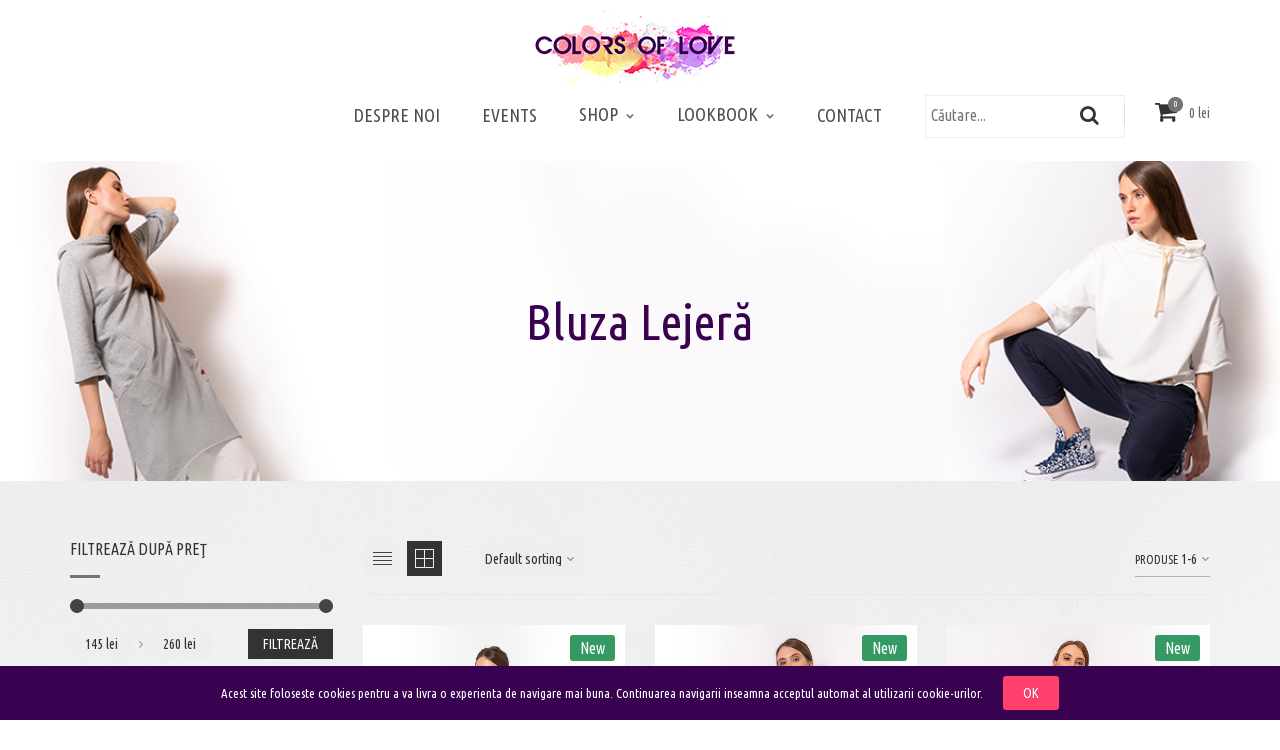

--- FILE ---
content_type: text/html; charset=UTF-8
request_url: https://colors-of-love.ro/eticheta-produs/bluza-lejera/
body_size: 20313
content:
<!DOCTYPE html>
<html lang="ro-RO" prefix="og: http://ogp.me/ns#" class="no-js">
<head>
    <meta charset="UTF-8" />
    <meta content="width=device-width, initial-scale=1.0, minimum-scale=1.0, maximum-scale=1.0, user-scalable=no" name="viewport">
    <link rel="profile" href="http://gmpg.org/xfn/11" />
    <link rel="pingback" href="https://colors-of-love.ro/xmlrpc.php" />    
    <script>(function(html){html.className = html.className.replace(/\bno-js\b/,'js')})(document.documentElement);</script>
<title>bluza lejeră - Colors Of Love</title>

<!-- This site is optimized with the Yoast SEO plugin v6.2 - https://yoa.st/1yg?utm_content=6.2 -->
<link rel="canonical" href="https://colors-of-love.ro/eticheta-produs/bluza-lejera/" />
<meta property="og:locale" content="ro_RO" />
<meta property="og:type" content="object" />
<meta property="og:title" content="bluza lejeră - Colors Of Love" />
<meta property="og:url" content="https://colors-of-love.ro/eticheta-produs/bluza-lejera/" />
<meta property="og:site_name" content="Colors Of Love" />
<meta name="twitter:card" content="summary" />
<meta name="twitter:title" content="bluza lejeră - Colors Of Love" />
<script type='application/ld+json'>{"@context":"http:\/\/schema.org","@type":"WebSite","@id":"#website","url":"https:\/\/colors-of-love.ro\/","name":"Colors Of Love","potentialAction":{"@type":"SearchAction","target":"https:\/\/colors-of-love.ro\/?s={search_term_string}","query-input":"required name=search_term_string"}}</script>
<!-- / Yoast SEO plugin. -->

<link rel='dns-prefetch' href='//fonts.googleapis.com' />
<link rel='dns-prefetch' href='//s.w.org' />
<link rel="alternate" type="application/rss+xml" title="Colors Of Love &raquo; Flux" href="https://colors-of-love.ro/feed/" />
<link rel="alternate" type="application/rss+xml" title="Colors Of Love &raquo; Flux comentarii" href="https://colors-of-love.ro/comments/feed/" />
<link rel="alternate" type="application/rss+xml" title="Colors Of Love &raquo; Flux bluza lejeră Etichetă" href="https://colors-of-love.ro/eticheta-produs/bluza-lejera/feed/" />
		<script type="text/javascript">
			window._wpemojiSettings = {"baseUrl":"https:\/\/s.w.org\/images\/core\/emoji\/11\/72x72\/","ext":".png","svgUrl":"https:\/\/s.w.org\/images\/core\/emoji\/11\/svg\/","svgExt":".svg","source":{"concatemoji":"https:\/\/colors-of-love.ro\/wp-includes\/js\/wp-emoji-release.min.js?ver=4.9.26"}};
			!function(e,a,t){var n,r,o,i=a.createElement("canvas"),p=i.getContext&&i.getContext("2d");function s(e,t){var a=String.fromCharCode;p.clearRect(0,0,i.width,i.height),p.fillText(a.apply(this,e),0,0);e=i.toDataURL();return p.clearRect(0,0,i.width,i.height),p.fillText(a.apply(this,t),0,0),e===i.toDataURL()}function c(e){var t=a.createElement("script");t.src=e,t.defer=t.type="text/javascript",a.getElementsByTagName("head")[0].appendChild(t)}for(o=Array("flag","emoji"),t.supports={everything:!0,everythingExceptFlag:!0},r=0;r<o.length;r++)t.supports[o[r]]=function(e){if(!p||!p.fillText)return!1;switch(p.textBaseline="top",p.font="600 32px Arial",e){case"flag":return s([55356,56826,55356,56819],[55356,56826,8203,55356,56819])?!1:!s([55356,57332,56128,56423,56128,56418,56128,56421,56128,56430,56128,56423,56128,56447],[55356,57332,8203,56128,56423,8203,56128,56418,8203,56128,56421,8203,56128,56430,8203,56128,56423,8203,56128,56447]);case"emoji":return!s([55358,56760,9792,65039],[55358,56760,8203,9792,65039])}return!1}(o[r]),t.supports.everything=t.supports.everything&&t.supports[o[r]],"flag"!==o[r]&&(t.supports.everythingExceptFlag=t.supports.everythingExceptFlag&&t.supports[o[r]]);t.supports.everythingExceptFlag=t.supports.everythingExceptFlag&&!t.supports.flag,t.DOMReady=!1,t.readyCallback=function(){t.DOMReady=!0},t.supports.everything||(n=function(){t.readyCallback()},a.addEventListener?(a.addEventListener("DOMContentLoaded",n,!1),e.addEventListener("load",n,!1)):(e.attachEvent("onload",n),a.attachEvent("onreadystatechange",function(){"complete"===a.readyState&&t.readyCallback()})),(n=t.source||{}).concatemoji?c(n.concatemoji):n.wpemoji&&n.twemoji&&(c(n.twemoji),c(n.wpemoji)))}(window,document,window._wpemojiSettings);
		</script>
		<style type="text/css">
img.wp-smiley,
img.emoji {
	display: inline !important;
	border: none !important;
	box-shadow: none !important;
	height: 1em !important;
	width: 1em !important;
	margin: 0 .07em !important;
	vertical-align: -0.1em !important;
	background: none !important;
	padding: 0 !important;
}
</style>
<link rel='stylesheet' id='admin_outofstock_css-css'  href='https://colors-of-love.ro/wp-content/plugins/woo-out-of-stock-products/admin/inc/admin-outofstock.css?ver=4.9.26' type='text/css' media='all' />
<link rel='stylesheet' id='outofstock_css-css'  href='https://colors-of-love.ro/wp-content/plugins/woo-out-of-stock-products/inc/outofstock.css?ver=4.9.26' type='text/css' media='all' />
<link rel='stylesheet' id='contact-form-7-css'  href='https://colors-of-love.ro/wp-content/plugins/contact-form-7/includes/css/styles.css?ver=5.0' type='text/css' media='all' />
<link rel='stylesheet' id='cookie-notice-front-css'  href='https://colors-of-love.ro/wp-content/plugins/cookie-notice/css/front.min.css?ver=4.9.26' type='text/css' media='all' />
<link rel='stylesheet' id='rs-plugin-settings-css'  href='https://colors-of-love.ro/wp-content/plugins/revslider-nulled/public/assets/css/settings.css?ver=5.4.3' type='text/css' media='all' />
<style id='rs-plugin-settings-inline-css' type='text/css'>
#rs-demo-id {}
</style>
<link rel='stylesheet' id='wezmenu-menu-amination-css'  href='https://colors-of-love.ro/wp-content/plugins/wezmenu/assets/css/amination.css?ver=4.9.26' type='text/css' media='all' />
<link rel='stylesheet' id='wezmenu-menu-style-css'  href='https://colors-of-love.ro/wp-content/plugins/wezmenu/assets/css/style.min.css?ver=4.9.26' type='text/css' media='all' />
<link rel='stylesheet' id='wezmenu_fontawesome_css-css'  href='https://colors-of-love.ro/wp-content/plugins/wezmenu/assets/css/fonts-awesome/css/font-awesome.min.css?ver=4.9.26' type='text/css' media='all' />
<link rel='stylesheet' id='wonderplugin-slider-css-css'  href='https://colors-of-love.ro/wp-content/plugins/wonderplugin-slider/engine/wonderpluginsliderengine.css?ver=4.9.26' type='text/css' media='all' />
<link rel='stylesheet' id='woo-custom-related-products-css'  href='https://colors-of-love.ro/wp-content/plugins/woo-custom-related-products/public/css/woo-custom-related-products-public.css' type='text/css' media='all' />
<link rel='stylesheet' id='woocommerce-layout-css'  href='https://colors-of-love.ro/wp-content/plugins/woocommerce/assets/css/woocommerce-layout.css?ver=3.3.6' type='text/css' media='all' />
<link rel='stylesheet' id='woocommerce-smallscreen-css'  href='https://colors-of-love.ro/wp-content/plugins/woocommerce/assets/css/woocommerce-smallscreen.css?ver=3.3.6' type='text/css' media='only screen and (max-width: 768px)' />
<link rel='stylesheet' id='slick-carousel-css'  href='https://colors-of-love.ro/wp-content/plugins/iconic-woothumbs/assets/vendor/slick.css?ver=4.6.6' type='text/css' media='all' />
<link rel='stylesheet' id='iconic-woothumbs-css-css'  href='https://colors-of-love.ro/wp-content/plugins/iconic-woothumbs/assets/frontend/css/main.min.css?ver=4.6.6' type='text/css' media='all' />
<link rel='stylesheet' id='wp-color-picker-css'  href='https://colors-of-love.ro/wp-admin/css/color-picker.min.css?ver=4.9.26' type='text/css' media='all' />
<link rel='stylesheet' id='boutiquetheme-bootstrap-css-css'  href='https://colors-of-love.ro/wp-content/themes/boutiquetheme/assets/lib/bootstrap/css/bootstrap.min.css?ver=4.9.26' type='text/css' media='all' />
<link rel='stylesheet' id='boutiquetheme-bootstrap-theme-css-css'  href='https://colors-of-love.ro/wp-content/themes/boutiquetheme/assets/lib/bootstrap/css/bootstrap-theme.min.css?ver=4.9.26' type='text/css' media='all' />
<link rel='stylesheet' id='boutiquetheme-fontawesome-css-css'  href='https://colors-of-love.ro/wp-content/themes/boutiquetheme/assets/lib/font-awesome/css/font-awesome.min.css?ver=4.9.26' type='text/css' media='all' />
<link rel='stylesheet' id='boutiquetheme-peicon7stroke-css-css'  href='https://colors-of-love.ro/wp-content/themes/boutiquetheme/assets/lib/pe-icon-7-stroke/css/pe-icon-7-stroke.css?ver=4.9.26' type='text/css' media='all' />
<link rel='stylesheet' id='boutiquetheme-peicon7stroke-helper-css-css'  href='https://colors-of-love.ro/wp-content/themes/boutiquetheme/assets/lib/pe-icon-7-stroke/css/helper.css?ver=4.9.26' type='text/css' media='all' />
<link rel='stylesheet' id='boutiquetheme-elegantfont-css-css'  href='https://colors-of-love.ro/wp-content/themes/boutiquetheme/assets/lib/elegant_font/style.css?ver=4.9.26' type='text/css' media='all' />
<link rel='stylesheet' id='boutiquetheme-magnific-popup-css-css'  href='https://colors-of-love.ro/wp-content/themes/boutiquetheme/assets/lib/magnific-popup/magnific-popup.css?ver=4.9.26' type='text/css' media='all' />
<link rel='stylesheet' id='boutiquetheme-woocommerce-css-css'  href='https://colors-of-love.ro/wp-content/themes/boutiquetheme/assets/css/woocommerce.css?ver=4.9.26' type='text/css' media='all' />
<link rel='stylesheet' id='boutiquetheme-owl-carousel-base-css-css'  href='https://colors-of-love.ro/wp-content/themes/boutiquetheme/assets/lib/owl-carousel/owl.carousel.css?ver=4.9.26' type='text/css' media='all' />
<link rel='stylesheet' id='boutiquetheme-owl-carousel-theme-css-css'  href='https://colors-of-love.ro/wp-content/themes/boutiquetheme/assets/lib/owl-carousel/owl.theme.css?ver=4.9.26' type='text/css' media='all' />
<link rel='stylesheet' id='boutiquetheme-owl-carousel-transitions-css-css'  href='https://colors-of-love.ro/wp-content/themes/boutiquetheme/assets/lib/owl-carousel/owl.transitions.css?ver=4.9.26' type='text/css' media='all' />
<link rel='stylesheet' id='boutiquetheme-perfect-scrollbar-css-css'  href='https://colors-of-love.ro/wp-content/themes/boutiquetheme/assets/lib/perfect-scrollbar/css/perfect-scrollbar.min.css?ver=4.9.26' type='text/css' media='all' />
<link rel='stylesheet' id='boutiquetheme-style-css-css'  href='https://colors-of-love.ro/wp-content/themes/boutiquetheme/assets/css/style.css?ver=4.9.26' type='text/css' media='all' />
<link rel='stylesheet' id='wplane-pretty-css-css'  href='https://colors-of-love.ro/wp-content/plugins/lanethemekit/pagebuilder/classes/portfolio/assets/css/prettyPhoto.css?ver=4.9.26' type='text/css' media='all' />
<link rel='stylesheet' id='redux-google-fonts-boutiquetheme_theme_option-css'  href='https://fonts.googleapis.com/css?family=Ubuntu+Condensed%3A400%7CUbuntu%3A700&#038;subset=latin-ext&#038;ver=1563547086' type='text/css' media='all' />
<link rel='stylesheet' id='boutiquetheme-headingfont-montserrat-gfont-css'  href='http://fonts.googleapis.com/css?family=Montserrat&#038;ver=4.9.26' type='text/css' media='all' />
<link rel='stylesheet' id='boutiquetheme-headingfont-quicksand-gfont-css'  href='http://fonts.googleapis.com/css?family=Quicksand&#038;ver=4.9.26' type='text/css' media='all' />
<script type='text/javascript' src='https://colors-of-love.ro/wp-includes/js/jquery/jquery.js?ver=1.12.4'></script>
<script type='text/javascript' src='https://colors-of-love.ro/wp-includes/js/jquery/jquery-migrate.min.js?ver=1.4.1'></script>
<script type='text/javascript' src='https://colors-of-love.ro/wp-content/plugins/revslider-nulled/public/assets/js/jquery.themepunch.tools.min.js?ver=5.4.3'></script>
<script type='text/javascript' src='https://colors-of-love.ro/wp-content/plugins/revslider-nulled/public/assets/js/jquery.themepunch.revolution.min.js?ver=5.4.3'></script>
<script type='text/javascript' src='https://colors-of-love.ro/wp-content/plugins/wonderplugin-slider/engine/wonderpluginsliderskins.js?ver=3.4'></script>
<script type='text/javascript' src='https://colors-of-love.ro/wp-content/plugins/wonderplugin-slider/engine/wonderpluginslider.js?ver=3.4'></script>
<script type='text/javascript' src='https://colors-of-love.ro/wp-content/plugins/woo-custom-related-products/public/js/woo-custom-related-products-public.js'></script>
<script type='text/javascript'>
/* <![CDATA[ */
var wc_add_to_cart_params = {"ajax_url":"\/wp-admin\/admin-ajax.php","wc_ajax_url":"\/?wc-ajax=%%endpoint%%","i18n_view_cart":"Vezi co\u0219ul","cart_url":"https:\/\/colors-of-love.ro\/cart\/","is_cart":"","cart_redirect_after_add":"no"};
/* ]]> */
</script>
<script type='text/javascript' src='https://colors-of-love.ro/wp-content/plugins/woocommerce/assets/js/frontend/add-to-cart.min.js?ver=3.3.6'></script>
<script type='text/javascript' src='https://colors-of-love.ro/wp-content/plugins/js_composer/assets/js/vendors/woocommerce-add-to-cart.js?ver=5.4.3'></script>
<script type='text/javascript'>
/* <![CDATA[ */
var lane_countdown_l10n = {"days":"Days","months":"Months","weeks":"Weeks","years":"Years","hours":"Hrs","minutes":"Mins","seconds":"Secs","day":"Day","month":"Month","week":"Week","year":"Year","hour":"Hr","minute":"Miute","second":"Sec"};
/* ]]> */
</script>
<script type='text/javascript' src='https://colors-of-love.ro/wp-content/themes/boutiquetheme/lib/woocommerce/js/countdown.js?ver=1'></script>
<script type='text/javascript' src='https://colors-of-love.ro/wp-content/themes/boutiquetheme/lib/woocommerce/js/woocommerce.js?ver=1'></script>
<script type='text/javascript' src='https://colors-of-love.ro/wp-content/themes/boutiquetheme/assets/lib/bootstrap/js/bootstrap.min.js?ver=4.9.26'></script>
<script type='text/javascript' src='https://colors-of-love.ro/wp-content/themes/boutiquetheme/assets/lib/magnific-popup/jquery.magnific-popup.js?ver=4.9.26'></script>
<script type='text/javascript' src='https://colors-of-love.ro/wp-content/themes/boutiquetheme/assets/lib/jquery-tipr/jquery.tipr.js?ver=4.9.26'></script>
<script type='text/javascript' src='https://colors-of-love.ro/wp-content/themes/boutiquetheme/assets/lib/owl-carousel/owl.carousel.js?ver=4.9.26'></script>
<script type='text/javascript' src='https://colors-of-love.ro/wp-content/themes/boutiquetheme/assets/lib/perfect-scrollbar/js/perfect-scrollbar.jquery.min.js?ver=4.9.26'></script>
<script type='text/javascript' src='https://colors-of-love.ro/wp-content/themes/boutiquetheme/assets/js/modernizr.custom.js?ver=4.9.26'></script>
<script type='text/javascript' src='https://colors-of-love.ro/wp-content/themes/boutiquetheme/assets/js/jquery.cookie.min.js?ver=4.9.26'></script>
<script type='text/javascript' src='https://colors-of-love.ro/wp-content/themes/boutiquetheme/assets/js/theme.js?ver=4.9.26'></script>
<script type='text/javascript' src='https://colors-of-love.ro/wp-content/plugins/lanethemekit/pagebuilder/classes/portfolio/assets/js/prettyPhoto/jquery.prettyPhoto.js?ver=1'></script>
<script type='text/javascript' src='https://colors-of-love.ro/wp-content/plugins/lanethemekit/pagebuilder/classes/portfolio/assets/js/isotope/isotope.pkgd.min.js?ver=1'></script>
<script type='text/javascript' src='https://colors-of-love.ro/wp-content/plugins/lanethemekit/pagebuilder/classes/portfolio/assets/js/imagesLoaded/imagesloaded.pkgd.min.js?ver=1'></script>
<script type='text/javascript' src='https://colors-of-love.ro/wp-content/plugins/lanethemekit/pagebuilder/classes/portfolio/assets/js/hoverdir/modernizr.js?ver=1'></script>
<script type='text/javascript' src='https://colors-of-love.ro/wp-content/plugins/lanethemekit/pagebuilder/classes/portfolio/assets/js/hoverdir/jquery.hoverdir.js?ver=1'></script>
<script type='text/javascript' src='https://colors-of-love.ro/wp-content/plugins/lanethemekit/pagebuilder/classes/portfolio/assets/js/ajax-action.js?ver=1'></script>
<link rel="EditURI" type="application/rsd+xml" title="RSD" href="https://colors-of-love.ro/xmlrpc.php?rsd" />
<link rel="wlwmanifest" type="application/wlwmanifest+xml" href="https://colors-of-love.ro/wp-includes/wlwmanifest.xml" /> 
<meta name="generator" content="WordPress 4.9.26" />
<meta name="generator" content="WooCommerce 3.3.6" />

        <style type="text/css">

        #promo-popup-newsletter{

            width: 970px;

            height: 541px;

            background-image: url(http://colors-of-love.ro/wp-content/uploads/2016/10/pop-up-col.png);

        }

        </style>

    <script type="text/javascript">var ajaxurl= "https://colors-of-love.ro/wp-admin/admin-ajax.php";</script>	<noscript><style>.woocommerce-product-gallery{ opacity: 1 !important; }</style></noscript>
	<meta name="generator" content="Powered by WPBakery Page Builder - drag and drop page builder for WordPress."/>
<!--[if lte IE 9]><link rel="stylesheet" type="text/css" href="https://colors-of-love.ro/wp-content/plugins/js_composer/assets/css/vc_lte_ie9.min.css" media="screen"><![endif]--><style type="text/css" id="custom-background-css">
body.custom-background { background-image: url("https://colors-of-love.ro/wp-content/uploads/2016/10/bgcol.jpg"); background-position: left top; background-size: auto; background-repeat: repeat; background-attachment: scroll; }
</style>
<meta name="generator" content="Powered by Slider Revolution 5.4.3 - responsive, Mobile-Friendly Slider Plugin for WordPress with comfortable drag and drop interface." />
<style>

    /* Default Styles */

    .iconic-woothumbs-all-images-wrap {
    	float: none;
    	width: 100%;
    }

    /* Icon Styles */

    .iconic-woothumbs-icon {
        color: #0a0a0a;
    }

    /* Bullet Styles */

    .iconic-woothumbs-all-images-wrap .slick-dots button,
    .iconic-woothumbs-zoom-bullets .slick-dots button {
        border-color: #0a0a0a !important;
    }

    .iconic-woothumbs-all-images-wrap .slick-dots .slick-active button,
    .iconic-woothumbs-zoom-bullets .slick-dots .slick-active button {
        background-color: #0a0a0a !important;
    }

    /* Thumbnails */

    
        .iconic-woothumbs-all-images-wrap--thumbnails-left .iconic-woothumbs-images-wrap,
        .iconic-woothumbs-all-images-wrap--thumbnails-right .iconic-woothumbs-images-wrap {
            width: 100%;
        }

    
    .iconic-woothumbs-thumbnails__control {
        color: #0a0a0a;
    }

    .iconic-woothumbs-all-images-wrap--thumbnails-left .iconic-woothumbs-thumbnails__control {
        right: 0px;
    }

    .iconic-woothumbs-all-images-wrap--thumbnails-right .iconic-woothumbs-thumbnails__control {
        left: 0px;
    }

    
    /* Stacked Thumbnails - Left & Right */

    .iconic-woothumbs-all-images-wrap--thumbnails-left .iconic-woothumbs-thumbnails-wrap--stacked,
    .iconic-woothumbs-all-images-wrap--thumbnails-right .iconic-woothumbs-thumbnails-wrap--stacked {
        margin: 0;
    }

        .iconic-woothumbs-thumbnails-wrap--stacked .iconic-woothumbs-thumbnails__slide {
            width: 25%;
        }

        /* Stacked Thumbnails - Left */

        .iconic-woothumbs-all-images-wrap--thumbnails-left .iconic-woothumbs-thumbnails-wrap--stacked .iconic-woothumbs-thumbnails__slide {
            padding: 0 0px 0px 0;
        }

        /* Stacked Thumbnails - Right */

        .iconic-woothumbs-all-images-wrap--thumbnails-right .iconic-woothumbs-thumbnails-wrap--stacked .iconic-woothumbs-thumbnails__slide {
            padding: 0 0 0px 0px;
        }

    /* Stacked Thumbnails - Above & Below */

    
    .iconic-woothumbs-all-images-wrap--thumbnails-above .iconic-woothumbs-thumbnails-wrap--stacked,
    .iconic-woothumbs-all-images-wrap--thumbnails-below .iconic-woothumbs-thumbnails-wrap--stacked {
        margin: 0 -0px 0 -0px;
    }

        /* Stacked Thumbnails - Above */

        .iconic-woothumbs-all-images-wrap--thumbnails-above .iconic-woothumbs-thumbnails-wrap--stacked .iconic-woothumbs-thumbnails__slide {
            padding: 0 0px 0px 0px;
        }

        /* Stacked Thumbnails - Below */

        .iconic-woothumbs-all-images-wrap--thumbnails-below .iconic-woothumbs-thumbnails-wrap--stacked .iconic-woothumbs-thumbnails__slide {
            padding: 0px 0px 0 0px;
        }

    /* Sliding Thumbnails - Left & Right, Above & Below */

    .iconic-woothumbs-all-images-wrap--thumbnails-left .iconic-woothumbs-thumbnails-wrap--sliding,
    .iconic-woothumbs-all-images-wrap--thumbnails-right .iconic-woothumbs-thumbnails-wrap--sliding {
        margin: 0;
    }

    /* Sliding Thumbnails - Left & Right */

    .iconic-woothumbs-all-images-wrap--thumbnails-left .iconic-woothumbs-thumbnails-wrap--sliding .slick-list,
    .iconic-woothumbs-all-images-wrap--thumbnails-right .iconic-woothumbs-thumbnails-wrap--sliding .slick-list {
        margin-bottom: -0px;
    }

    .iconic-woothumbs-all-images-wrap--thumbnails-left .iconic-woothumbs-thumbnails-wrap--sliding .iconic-woothumbs-thumbnails__image-wrapper,
    .iconic-woothumbs-all-images-wrap--thumbnails-right .iconic-woothumbs-thumbnails-wrap--sliding .iconic-woothumbs-thumbnails__image-wrapper {
        margin-bottom: 0px;
    }

    /* Sliding Thumbnails - Left */

    .iconic-woothumbs-all-images-wrap--thumbnails-left .iconic-woothumbs-thumbnails-wrap--sliding {
        padding-right: 0px;
    }

    /* Sliding Thumbnails - Right */

    .iconic-woothumbs-all-images-wrap--thumbnails-right .iconic-woothumbs-thumbnails-wrap--sliding {
        padding-left: 0px;
    }

    /* Sliding Thumbnails - Above & Below */

    .iconic-woothumbs-thumbnails-wrap--horizontal.iconic-woothumbs-thumbnails-wrap--sliding .iconic-woothumbs-thumbnails__slide {
        width: 25%;
    }

    .iconic-woothumbs-all-images-wrap--thumbnails-above .iconic-woothumbs-thumbnails-wrap--sliding .slick-list,
    .iconic-woothumbs-all-images-wrap--thumbnails-below .iconic-woothumbs-thumbnails-wrap--sliding .slick-list {
        margin-right: -0px;
    }

    .iconic-woothumbs-all-images-wrap--thumbnails-above .iconic-woothumbs-thumbnails-wrap--sliding .iconic-woothumbs-thumbnails__image-wrapper,
    .iconic-woothumbs-all-images-wrap--thumbnails-below .iconic-woothumbs-thumbnails-wrap--sliding .iconic-woothumbs-thumbnails__image-wrapper {
        margin-right: 0px;
    }

    /* Sliding Thumbnails - Above */

    .iconic-woothumbs-all-images-wrap--thumbnails-above .iconic-woothumbs-thumbnails-wrap--sliding {
        margin-bottom: 0px;
    }

    /* Sliding Thumbnails - Below */

    .iconic-woothumbs-all-images-wrap--thumbnails-below .iconic-woothumbs-thumbnails-wrap--sliding {
        margin-top: 0px;
    }

    /* Zoom Styles */

    
    .zm-handlerarea {
    	background: #000000;
    	-ms-filter: "progid:DXImageTransform.Microsoft.Alpha(Opacity=80)" !important;
    	filter: alpha(opacity=80) !important;
    	-moz-opacity: 0.8 !important;
    	-khtml-opacity: 0.8 !important;
    	opacity: 0.8 !important;
    }

    /* Media Queries */

    
        
        @media screen and (max-width: 768px) {

        	.iconic-woothumbs-all-images-wrap {
        		float: none;
        		width: 100%;
        	}

        	.iconic-woothumbs-hover-icons .iconic-woothumbs-icon {
                opacity: 1;
            }

                
                    .iconic-woothumbs-all-images-wrap--thumbnails-above .iconic-woothumbs-images-wrap,
                    .iconic-woothumbs-all-images-wrap--thumbnails-left .iconic-woothumbs-images-wrap,
                    .iconic-woothumbs-all-images-wrap--thumbnails-right .iconic-woothumbs-images-wrap {
                	    width: 100%;
            	    }

            	    .iconic-woothumbs-all-images-wrap--thumbnails-left .iconic-woothumbs-thumbnails-wrap,
            	    .iconic-woothumbs-all-images-wrap--thumbnails-right .iconic-woothumbs-thumbnails-wrap {
                	    width: 100%;
            	    }

        	    
            .iconic-woothumbs-thumbnails-wrap--horizontal .iconic-woothumbs-thumbnails__slide {
                width: 33.333333333333%;
            }

        }

    
</style><style type="text/css" id="lanetheme-option-color-style">
body.boxed{
  
}

a, a:hover, .primarycolor,
.page-title-container,
.page-breadcrumbs .breadcrumbs li,
.page-breadcrumbs .breadcrumbs li a:hover,
header.page-header .header-cart .widget_shopping_cart .widget_shopping_cart_content .mini_cart_content ul.cart_list li > a:hover,
header.page-header .icon-toggler .content-toggler ul li a:hover,
header.page-header.header-1 .topbar .toplinks li a:hover,
header.page-header.header-global .topbar .toplinks li a:hover,
header.page-header.header-2 .topbar .toplinks li a:hover,
header.page-header.header-3 .topbar .toplinks li a:hover,
header.page-header.header-3 .mainheader .wez-mega-menu .wez-nav-menu.wez-nav-menu-horizontal > li.wez-menu-item.wez-active > a,
header.page-header.header-3 .mainheader .wez-nav-menu.wez-nav-menu-horizontal > li.wez-menu-item.wez-active > a,
header.page-header.header-3 .mainheader .wez-mega-menu .wez-nav-menu.wez-nav-menu-horizontal > li.wez-menu-item.current-menu-parent > a,
header.page-header.header-3 .mainheader .wez-nav-menu.wez-nav-menu-horizontal > li.wez-menu-item.current-menu-parent > a,
header.page-header.header-3 .mainheader .wez-mega-menu .wez-nav-menu.wez-nav-menu-horizontal > li.wez-menu-item.current-menu-item > a,
header.page-header.header-3 .mainheader .wez-nav-menu.wez-nav-menu-horizontal > li.wez-menu-item.current-menu-item > a,
header.page-header.header-3 .mainheader .wez-mega-menu .wez-nav-menu.wez-nav-menu-horizontal > li.wez-menu-item.wez-active > a b.wez-caret:before,
header.page-header.header-3 .mainheader .wez-nav-menu.wez-nav-menu-horizontal > li.wez-menu-item.wez-active > a b.wez-caret:before,
header.page-header.header-3 .mainheader .wez-mega-menu .wez-nav-menu.wez-nav-menu-horizontal > li.wez-menu-item.current-menu-parent > a b.wez-caret:before,
header.page-header.header-3 .mainheader .wez-nav-menu.wez-nav-menu-horizontal > li.wez-menu-item.current-menu-parent > a b.wez-caret:before,
header.page-header.header-3 .mainheader .wez-mega-menu .wez-nav-menu.wez-nav-menu-horizontal > li.wez-menu-item.current-menu-item > a b.wez-caret:before,
header.page-header.header-3 .mainheader .wez-nav-menu.wez-nav-menu-horizontal > li.wez-menu-item.current-menu-item > a b.wez-caret:before,
.widget-search .ajax-search-result-widget ul li:hover a,
.search-button-wrapper .ajax-search-result-widget ul li:hover a,
.widget-search .ajax-search-result-widget ul li.selected a,
.search-button-wrapper .ajax-search-result-widget ul li.selected a,
.vc_section .vc_tta-tabs.lane-tabs .vc_tta-tabs-container .vc_tta-tabs-list .vc_tta-tab.vc_active a,
.post-title a:hover,
.lane-products.style-1 .owl-carousel.owl-theme > .owl-controls .owl-buttons .owl-prev:hover,
.blog-posts.layout-carousel.style-1 .owl-carousel.owl-theme > .owl-controls .owl-buttons .owl-prev:hover,
.wplane-partner-carousel.style-1 .owl-carousel.owl-theme > .owl-controls .owl-buttons .owl-prev:hover,
.wplane-testimonial.style-1 .owl-carousel.owl-theme > .owl-controls .owl-buttons .owl-prev:hover,
.lane-products.style-1 .owl-carousel.owl-theme > .owl-controls .owl-buttons .owl-next:hover,
.blog-posts.layout-carousel.style-1 .owl-carousel.owl-theme > .owl-controls .owl-buttons .owl-next:hover,
.wplane-partner-carousel.style-1 .owl-carousel.owl-theme > .owl-controls .owl-buttons .owl-next:hover,
.wplane-testimonial.style-1 .owl-carousel.owl-theme > .owl-controls .owl-buttons .owl-next:hover,
.single-container .single-post-inner .post-image .owl-carousel.owl-theme .owl-controls .owl-buttons .owl-next:hover,
.post-list .blog-post .post-thumb .owl-carousel.owl-theme .owl-controls .owl-buttons .owl-next:hover,
.post-container.post-default .post-image .owl-carousel.owl-theme .owl-controls .owl-buttons .owl-next:hover,
.post-mini .post-image .owl-carousel.owl-theme .owl-controls .owl-buttons .owl-next:hover,
.post-masonry .post-image .owl-carousel.owl-theme .owl-controls .owl-buttons .owl-next:hover,
.blog-posts .blog-post .post-thumb .owl-carousel.owl-theme .owl-controls .owl-buttons .owl-next:hover,
.single-container .single-post-inner .post-image .owl-carousel.owl-theme .owl-controls .owl-buttons .owl-prev:hover,
.post-list .blog-post .post-thumb .owl-carousel.owl-theme .owl-controls .owl-buttons .owl-prev:hover,
.post-container.post-default .post-image .owl-carousel.owl-theme .owl-controls .owl-buttons .owl-prev:hover,
.post-mini .post-image .owl-carousel.owl-theme .owl-controls .owl-buttons .owl-prev:hover,
.post-masonry .post-image .owl-carousel.owl-theme .owl-controls .owl-buttons .owl-prev:hover,
.blog-posts .blog-post .post-thumb .owl-carousel.owl-theme .owl-controls .owl-buttons .owl-prev:hover,
.stick_post .blog-post .post-body .post-meta a:hover,
.post-default .blog-post .post-body .post-meta a:hover,
.post .blog-post .post-inner .post-meta a:hover,
.post-list .blog-post .post-inner .post-meta a:hover, 
.post-masonry-meta a:hover,
.blog-posts .post-widget .blog-post .post-inner .post-meta a:hover,
.single .single-container .single-post-inner .post-meta > span a:hover,
.single-post .single-container .single-post-inner .post-meta > span a:hover,
.single .single-container .single-post-inner .post-extend-meta .social-icons li a:hover,
.single-post .single-container .single-post-inner .post-extend-meta .social-icons li a:hover,
.single .single-container .single-post-inner .post-extend-meta .social-icons li a:active,
.single-post .single-container .single-post-inner .post-extend-meta .social-icons li a:active,
.single .single-container .single-post-inner .post-extend-meta .social-icons li a:focus,
.single-post .single-container .single-post-inner .post-extend-meta .social-icons li a:focus,
.single .single-container .single-post-inner .post-extend-meta .post-tag span.tag > a:hover,
.single-post .single-container .single-post-inner .post-extend-meta .post-tag span.tag > a:hover,
.wplane-mailchimp .mc4wp-form button:hover p,
.wplane-mailchimp .wplane-social li:hover a,
.product-collection.style-1 .collection-description a.btn:hover,
.product-collection.style-1 .collection-description a.btn:focus,
.product-collection.style-1 .collection-description a.btn:active,
.lane-icon-box.style-1 .icon-box:hover a.box-icon,
.wplane-icon-box.style-1 .icon-box:hover a.box-icon,
.lane-icon-box.style-1 .icon-box:hover a.box-title,
.wplane-icon-box.style-1 .icon-box:hover a.box-title,
.lane-icon-box.style-2 .box-info .box-title:hover,
.wplane-icon-box.style-2 .box-info .box-title:hover,
.wplane-ourteam .item .social i:hover,
.recent-post-widget .post .post-body .title a:hover,
.recent-post-widget .post .post-body .meta a:hover,
.sidebar .widget form.mc4wp-form .mc4wp-form-fields button[type="submit"] i.arrow_right,
.sidebar .widget ul li a:hover,
.sidebar .widget.widget_product_categories li:hover > a,
.sidebar .widget.widget_layered_nav li:hover > a,
.sidebar .widget.widget_layered_nav_filters li:hover > a,
.sidebar .widget.widget_product_categories li.current-cat > a,
.sidebar .widget.widget_product_categories li.current-cat-parent > a,
.sidebar .widget.widget_product_categories li:hover > a,
.sidebar .widget.widget_product_categories li:active > a,
.sidebar .widget.widget_product_categories li:focus > a,
.sidebar .widget.widget_layered_nav li.chosen > a,
.sidebar .widget.widget_layered_nav li:hover > a,
.sidebar .widget.widget_layered_nav li:active > a,
.sidebar .widget.widget_layered_nav li:focus > a,
.sidebar .widget.widget_layered_nav_filters li.chosen > a,
.sidebar .widget.widget_layered_nav_filters li:hover > a,
.sidebar .widget.widget_layered_nav_filters li:focus > a,
.sidebar .widget.widget_layered_nav_filters li:active > a,
.clear-footer .vc_section a:hover,
.clear-footer .footer-blocks a:hover,
.clear-footer .vc_section ul li a:hover,
.clear-footer .footer-blocks ul li a:hover,
.clear-footer .vc_section ul.connect-us li a:hover,
.clear-footer .footer-blocks ul.connect-us li a:hover,
.clear-footer .vc_section form.mc4wp-form .mc4wp-form-fields i.arrow_right,
.clear-footer .footer-blocks form.mc4wp-form .mc4wp-form-fields i.arrow_right,
.clear-footer .vc_section .mc4wp-form span.submit:hover input[type=submit],
.clear-footer .footer-blocks .mc4wp-form span.submit:hover input[type=submit],
.clear-footer .vc_section .mc4wp-form span.submit:hover i,
.clear-footer .footer-blocks .mc4wp-form span.submit:hover i,
.footer-copyright a:hover,
ul.connect-us li a:hover i:before,
.wez-mega-menu .wez-nav-menu.wez-nav-menu-horizontal li.wez-menu-item.wez-active > a,
.wez-mega-menu .wez-nav-menu.wez-nav-menu-horizontal li.wez-menu-item.current-menu-parent > a,
.wez-mega-menu .wez-nav-menu.wez-nav-menu-horizontal li.wez-menu-item.current-menu-item > a,
.wez-mega-menu .wez-nav-menu.wez-nav-menu-horizontal li.wez-menu-item.wez-active > a b.wez-caret:before,
.wez-mega-menu .wez-nav-menu.wez-nav-menu-horizontal li.wez-menu-item.current-menu-parent > a b.wez-caret:before,
.wez-mega-menu .wez-nav-menu.wez-nav-menu-horizontal li.wez-menu-item.current-menu-item > a b.wez-caret:before,
.wez-mega-menu .wez-nav-menu.wez-nav-menu-horizontal > li.wez-menu-item.wez-active > a,
.wez-mega-menu .wez-nav-menu.wez-nav-menu-horizontal > li.wez-menu-item.current-menu-item > a,
.wez-mega-menu .wez-nav-menu.wez-nav-menu-horizontal ul.wez-sub-menu > li.menu-item > a:hover,
div.light_rounded .pp_description a:hover,
div.light_square .pp_description a:hover,
.portfolio-wrapper .portfolio-item div.post-title a:hover,
.portfolio-wrapper .portfolio-item div.category a:hover,
.single-portfolio .post-navigation .post-navigation-label:hover,
.single-portfolio .post-navigation .nav-previous:hover .fa,
.single-portfolio .post-navigation .nav-next:hover .fa,
.portfolio-full .portfolio-content .info .entry-meta a:hover,
.portfolio-full .portfolio-content .info .meta-social-link ul li a:hover,
.portfolio-full.siderbar .widget_categories ul li.cat-item a,
.woocommerce #reviews #comments ol.commentlist li .comment-text p.meta time,
.woocommerce-page #reviews #comments ol.commentlist li .comment-text p.meta time,
.woocommerce p.stars a.active,
.woocommerce-page p.stars a.active,
.woocommerce p.stars a:focus,
.woocommerce-page p.stars a:focus,
.woocommerce p.stars a:active,
.woocommerce-page p.stars a:active,
.woocommerce .widget_layered_nav ul li.chosen a,
.woocommerce-page .widget_layered_nav ul li.chosen a,
.woocommerce .widget_layered_nav_filters ul li a,
.woocommerce-page .widget_layered_nav_filters ul li a,
.product-list .product .product-block .product-meta .name a:hover,
.woocommerce .woocommerce-product-rating .star-rating span:before,
.woocommerce-page .woocommerce-product-rating .star-rating span:before,
.woocommerce-product-rating .star-rating span:before,
.section-product-list .wpb_column .wpb_wrapper .vc_btn3-container > a:hover,
.product-list .widget-product .product-block .product-meta .name a:hover,
.achive-product-layout.list .product .product-info h4.name a:hover,
over .product-cat a:hover,
.product-block .product-cat a:hover,
block-hover .name a:hover,
.product-block .name a:hover,
mmerce-review-link:hover,
.woocommerce table.group_table.cart .product-thumbnail-name a.name:hover,
.woocommerce table.shop_table.cart .product-thumbnail-name a.name:hover,
#single-product .group_table .label label a:hover,
#single-product .product-stock .in-stock,
#single-product div.summary .woocommerce-review-link:hover,
#single-product div.summary .product_meta .posted_in a:hover,
#single-product div.summary .product_meta .tagged_as a:hover, 
#single-product ul.social-icons li a:hover,
.woocommerce-page #reviews form.comment-form .required,
.widget-product-upsell .product-block .product-meta .name a:hover{
    color: #747474;
}
.btn.btn-default:hover,
.lane-btn:hover,
.btn.btn-default:focus,
.lane-btn:focus,
.btn.btn-default:active,
.lane-btn:active,
.wpcf7 input.wpcf7-submit,
.scroll-to-top:hover .fa,
.widget-title:after,
.tagcloud a:after,
header.page-header .header-cart .widget.widget_shopping_cart .widget_shopping_cart_content .cart-toggler .cart-quantity,
header.page-header .header-cart .widget_shopping_cart .widget_shopping_cart_content .mini_cart_content ul.cart_list li > a.cart-item-remove:hover,
header.page-header .header-cart .widget_shopping_cart .widget_shopping_cart_content .mini_cart_content p.buttons .button:hover,
.vc_section .vc_tta-tabs.lane-left-tabs .vc_tta-tabs-container ul.vc_tta-tabs-list li.vc_tta-tab:after,
.wpb_column .wpb_content_element .wpb_heading:after,
.rev_slider_wrapper .tparrows.custom:hover,
.wpb_revslider_element .tparrows.custom:hover,
.rev_slider_wrapper .tparrows.custom:focus,
.wpb_revslider_element .tparrows.custom:focus,
.vc_progress_bar.lane-progress-bar .vc_single_bar .vc_bar.striped,
.vc_progress_bar.lane-progress-bar .vc_single_bar .vc_bar,
.lane-products.style-2 .owl-carousel.owl-theme > .owl-controls .owl-buttons .owl-prev:hover,
.blog-posts.layout-carousel.style-2 .owl-carousel.owl-theme > .owl-controls .owl-buttons .owl-prev:hover,
.wplane-partner-carousel.style-2 .owl-carousel.owl-theme > .owl-controls .owl-buttons .owl-prev:hover,
.wplane-testimonial.style-2 .owl-carousel.owl-theme > .owl-controls .owl-buttons .owl-prev:hover,
.lane-products.style-2 .owl-carousel.owl-theme > .owl-controls .owl-buttons .owl-next:hover,
.blog-posts.layout-carousel.style-2 .owl-carousel.owl-theme > .owl-controls .owl-buttons .owl-next:hover,
.single-container .single-post-inner .post-image .entry-thumbnail .image-zoom,
.post-list .blog-post .post-thumb .entry-thumbnail .image-zoom,
.post-container.post-default .post-image .entry-thumbnail .image-zoom,
.post-mini .post-image .entry-thumbnail .image-zoom,
.post-masonry .post-image .entry-thumbnail .image-zoom,
.blog-posts .blog-post .post-thumb .entry-thumbnail .image-zoom,
.wplane-partner-carousel.style-2 .owl-carousel.owl-theme > .owl-controls .owl-buttons .owl-next:hover,
.wplane-testimonial.style-2 .owl-carousel.owl-theme > .owl-controls .owl-buttons .owl-next:hover,
#comments .comment-heading:after,
.wplane-testimonial.style-1 .owl-carousel.owl-theme .owl-controls .owl-pagination .owl-page.active span,
.product-collection .collection-description a.btn:hover,
.product-collection .collection-description a.btn:focus,
.product-collection .collection-description a.btn:active,
form.wpcf7-form h3.widget-title:after,
.error404 .page_not_found .button-return a.btn.continue,
body.style-2 .sidebar .widget .widget-title:after,
body.style-2 .widget-title:after,
.sidebar .widget .widget-title:after,
.clear-footer .vc_section .vc_custom_heading:after,
.clear-footer .footer-blocks .vc_custom_heading:after,
.clear-footer .vc_section .widget-title:after,
.clear-footer .footer-blocks .widget-title:after,
.clear-footer .vc_section .widget .widget-title:after,
.clear-footer .footer-blocks .widget .widget-title:after,
.clear-footer .vc_section .wpcf7 .wpcf7-form input.wpcf7-submit,
.clear-footer .footer-blocks .wpcf7 .wpcf7-form input.wpcf7-submit,
.portfolio .portfolio-tabs ul li > a.active,
.portfolio .portfolio-tabs ul li > a:hover,
.portfolio .paging span:hover .loadmore-left:after,
.portfolio .paging span:hover .loadmore-right:after,
.portfolio .paging span:hover .loadmore-left:before,
.portfolio .paging span:hover .loadmore-right:before,
.entry-thumbnail .entry-thumbnail-hover a:hover,
.entry-thumbnail.icon .entry-thumbnail-hover,
.portfolio-full .post-slideshow .owl-buttons .owl-prev:hover,
.portfolio-full .post-slideshow .owl-buttons .owl-next:hover,
.woocommerce span.onsale,
.woocommerce-page span.onsale,
.woocommerce button.btn-default:hover,
.woocommerce-page button.btn-default:hover,
.woocommerce input#submit:hover,
.woocommerce-page input#submit:hover,
.woocommerce a.button:hover,
.woocommerce-page a.button:hover,
.woocommerce button.button:hover,
.woocommerce-page button.button:hover,
.woocommerce input.button:hover,
.woocommerce-page input.button:hover,
.woocommerce #respond input#submit:hover,
.woocommerce-page #respond input#submit:hover,
.woocommerce #content input.button:hover,
.woocommerce-page #content input.button:hover,
.woocommerce a.added_to_cart:hover,
.woocommerce-page a.added_to_cart:hover,
.woocommerce .btn:hover,
.woocommerce-page .btn:hover,
.woocommerce a.checkout-button.button:hover,
.woocommerce-page a.checkout-button.button:hover,
.woocommerce .wc-proceed-to-checkout .checkout-button.button:hover,
.woocommerce-page .wc-proceed-to-checkout .checkout-button.button:hover,
.woocommerce button.btn-default:focus,
.woocommerce-page button.btn-default:focus,
.woocommerce input#submit:focus,
.woocommerce-page input#submit:focus,
.woocommerce a.button:focus,
.woocommerce-page a.button:focus,
.woocommerce button.button:focus,
.woocommerce-page button.button:focus,
.woocommerce input.button:focus,
.woocommerce-page input.button:focus,
.woocommerce #respond input#submit:focus,
.woocommerce-page #respond input#submit:focus,
.woocommerce #content input.button:focus,
.woocommerce-page #content input.button:focus,
.woocommerce a.added_to_cart:focus,
.woocommerce-page a.added_to_cart:focus,
.woocommerce .btn:focus,
.woocommerce-page .btn:focus,
.woocommerce a.checkout-button.button:focus,
.woocommerce-page a.checkout-button.button:focus,
.woocommerce .wc-proceed-to-checkout .checkout-button.button:focus,
.woocommerce-page .wc-proceed-to-checkout .checkout-button.button:focus,
.woocommerce button.btn-default:active,
.woocommerce-page button.btn-default:active,
.woocommerce input#submit:active,
.woocommerce-page input#submit:active,
.woocommerce a.button:active,
.woocommerce-page a.button:active,
.woocommerce button.button:active,
.woocommerce-page button.button:active,
.woocommerce input.button:active,
.woocommerce-page input.button:active,
.woocommerce #respond input#submit:active,
.woocommerce-page #respond input#submit:active,
.woocommerce #content input.button:active,
.woocommerce-page #content input.button:active,
.woocommerce a.added_to_cart:active,
.woocommerce-page a.added_to_cart:active,
.woocommerce .btn:active,
.woocommerce-page .btn:active,
.woocommerce a.checkout-button.button:active,
.woocommerce-page a.checkout-button.button:active,
.woocommerce .wc-proceed-to-checkout .checkout-button.button:active,
.woocommerce-page .wc-proceed-to-checkout .checkout-button.button:active,
.woocommerce .product-button-action .btn-link:hover,
.woocommerce .product-button-action .btn-cart:hover,
.woocommerce .product-button-action .btn-addtocart:hover,
.woocommerce .product-button-action .added_to_cart.wc-forward:hover,
.achive-product-layout .product .product-info .btn-cart-action > a:hover,
.achive-product-layout.list .product .product-info h4.name a:after,
.achive-product-layout.list .product .product-info .btn-cart-action > a:hover,
.achive-product-layout.list .product .product-info .btn-cart-action > a.btn-link:hover,
.achive-product-layout.list .product .product-info .btn-cart-action > a:focus,
.achive-product-layout.list .product .product-info .btn-cart-action > a.btn-link:focus,
.achive-product-layout.list .product .product-info .btn-cart-action > a:active,
.achive-product-layout.list .product .product-info .btn-cart-action > a.btn-link:active,
.grid-product-isotope .paging-navigation.loadmore span:hover .loadmore-left:after,
.grid-product-isotope .paging-navigation.loadmore span:hover .loadmore-right:after,
.grid-product-isotope .paging-navigation.loadmore span:hover .loadmore-left:before,
.grid-product-isotope .paging-navigation.loadmore span:hover .loadmore-right:before,
#single-product .single-product-image .product-thumbs:hover .owl-controls .owl-buttons > div,
#single-product .wishlist-compare-email > a:hover,
#single-product .product_title:after,
#single-product form.cart .cart-action div.quantity .btn-number:hover,
.woocommerce-wishlist form#yith-wcwl-form table.wishlist_table .product-remove a.remove_from_wishlist:hover,
.woocommerce .widget_price_filter .price_slider_amount .button:hover,
.woocommerce.lane-products .deals.style-2 .product .product-block .product-info .product-button-action .btn-link:hover,
.woocommerce.lane-products .lane-woo-products-carousel.deals.style-2 .product .product-block .product-info .product-button-action .btn-link:hover,
.woocommerce.lane-products .deals.style-2 .product .product-block .product-info .product-button-action .btn-cart:hover,
.woocommerce.lane-products .lane-woo-products-carousel.deals.style-2 .product .product-block .product-info .product-button-action .btn-cart:hover,
.woocommerce.lane-products .deals.style-2 .product .product-block .product-info .product-button-action .btn-addtocart:hover,
.woocommerce.lane-products .lane-woo-products-carousel.deals.style-2 .product .product-block .product-info .product-button-action .btn-addtocart:hover,
.woocommerce.lane-products .deals.style-2 .product .product-block .product-info .product-button-action .added_to_cart.wc-forward:hover,
.woocommerce.lane-products .lane-woo-products-carousel.deals.style-2 .product .product-block .product-info .product-button-action .added_to_cart.wc-forward:hover{
    background-color: #747474;
}
textarea:focus,
textarea.input-text:focus,
input[type="text"]:focus,
input[type="password"]:focus,
input[type="datetime"]:focus,
input[type="datetime-local"]:focus,
input[type="date"]:focus,
input[type="month"]:focus,
input[type="time"]:focus,
input[type="week"]:focus,
input[type="number"]:focus,
input[type="email"]:focus,
input[type="url"]:focus,
input[type="search"]:focus,
input[type="tel"]:focus,
input[type="color"]:focus,
input.input-text:focus,
textarea:active,
textarea.input-text:active,
input[type="text"]:active,
input[type="password"]:active,
input[type="datetime"]:active,
input[type="datetime-local"]:active,
input[type="date"]:active,
input[type="month"]:active,
input[type="time"]:active,
input[type="week"]:active,
input[type="number"]:active,
input[type="email"]:active,
input[type="url"]:active,
input[type="search"]:active,
input[type="tel"]:active,
input[type="color"]:active,
input.input-text:active,
select:focus,
select.form-control:focus,
select:active,
select.form-control:active,
.tagcloud a:hover,
#comments .comments-list .commentlists li .comment-body img.avatar,
#comments .commentform .form-group input.form-control:focus,
#comments .commentform .form-group textarea.form-control:focus,
#comments .commentform .form-group input.form-control:active,
#comments .commentform .form-group textarea.form-control:active,
.wplane-ourteam.style-1 .item:hover .image,
form.wpcf7-form textarea.wpcf7-textarea:focus,
form.wpcf7-form input.wpcf7-text:focus,
form.wpcf7-form textarea.wpcf7-textarea:active,
form.wpcf7-form input.wpcf7-text:active,
.woocommerce div.product .woocommerce-tabs .nav-tabs li.active a,
.woocommerce-page div.product .woocommerce-tabs .nav-tabs li.active a,
.woocommerce #content div.product .woocommerce-tabs .nav-tabs li.active a,
.woocommerce-page #content div.product .woocommerce-tabs .nav-tabs li.active a,
.woocommerce div.product .woocommerce-tabs .nav-tabs li:hover a,
.woocommerce-page div.product .woocommerce-tabs .nav-tabs li:hover a,
.woocommerce #content div.product .woocommerce-tabs .nav-tabs li:hover a,
.woocommerce-page #content div.product .woocommerce-tabs .nav-tabs li:hover a,
#single-product .single-product-image .product-thumbs .owl-item.active .thumbnail-image > a,
#single-product .single-product-image .product-thumbs .owl-item:hover .thumbnail-image > a,
.woocommerce #customer_login .custom_checkbox label,
.woocommerce-page #customer_login .custom_checkbox label,
.woocommerce #customer_login .custom_checkbox label:after,
.woocommerce-page #customer_login .custom_checkbox label:after{
    border-color: #747474;
}
#comments .commentform .form-submit input.btn-default:hover,
#comments .commentform .form-submit input.btn-default:focus,
#comments .commentform .form-submit input.btn-default:active,
.portfolio .paging a.load-more:hover,
.portfolio .paging a.load-more:active,
.portfolio .paging a.load-more:focus,
.product .cross-sells .owl-buttons .owl-prev:hover,
.product .up-sells-products .owl-buttons .owl-prev:hover,
.product .related-products .owl-buttons .owl-prev:hover,
.product .cross-sells .owl-buttons .owl-next:hover,
.product .up-sells-products .owl-buttons .owl-next:hover,
.product .related-products .owl-buttons .owl-next:hover,
.woocommerce table.group_table .buttons-cart td input[name="update_cart"]:hover,
.woocommerce table.shop_table .buttons-cart td input[name="update_cart"]:hover,
#single-product div.thumbnails #slider-prev:hover,
#single-product div.thumbnails #slider-next:hover,
.woocommerce-page #respond input#submit:hover,
.woocommerce-page #respond input#submit:focus,
.widget-product-upsell .carousel .next-prev-buttons .control:hover,
.yith-woocompare-widget a.clear-all:hover,
.yith-woocompare-widget a.compare:hover,
.woocommerce #customer_login form.login input[name="login"]:hover,
.woocommerce-page #customer_login form.login input[name="login"]:hover,
.woocommerce #customer_login form.register input[name="login"]:hover,
.woocommerce-page #customer_login form.register input[name="login"]:hover,
.woocommerce #customer_login form.login input[name="register"]:hover,
.woocommerce-page #customer_login form.login input[name="register"]:hover,
.woocommerce #customer_login form.register input[name="register"]:hover,
.woocommerce-page #customer_login form.register input[name="register"]:hover{
  background: #747474;
  border-color: #747474;
}
.wez-mega-menu.vertical .wez-nav-menu.wez-nav-menu-horizontal.wez-nav-menu_category-menu > li.wez-menu-item > a:hover{
    border-color: #747474;
    color: #747474;
}
@media screen and (max-width: 991px) {
    .wez-mega-menu .wez-nav-menu.wez-nav-menu-horizontal{
        background-color: #747474;
    }
}
</style><link rel="icon" href="https://colors-of-love.ro/wp-content/uploads/2016/09/cropped-colors-of-love-150x150.png" sizes="32x32" />
<link rel="icon" href="https://colors-of-love.ro/wp-content/uploads/2016/09/cropped-colors-of-love-300x300.png" sizes="192x192" />
<link rel="apple-touch-icon-precomposed" href="https://colors-of-love.ro/wp-content/uploads/2016/09/cropped-colors-of-love-180x180.png" />
<meta name="msapplication-TileImage" content="https://colors-of-love.ro/wp-content/uploads/2016/09/cropped-colors-of-love-300x300.png" />
<style type="text/css" id="lanetheme-page-colorofpage-style">
</style><script type="text/javascript">function setREVStartSize(e){
				try{ var i=jQuery(window).width(),t=9999,r=0,n=0,l=0,f=0,s=0,h=0;					
					if(e.responsiveLevels&&(jQuery.each(e.responsiveLevels,function(e,f){f>i&&(t=r=f,l=e),i>f&&f>r&&(r=f,n=e)}),t>r&&(l=n)),f=e.gridheight[l]||e.gridheight[0]||e.gridheight,s=e.gridwidth[l]||e.gridwidth[0]||e.gridwidth,h=i/s,h=h>1?1:h,f=Math.round(h*f),"fullscreen"==e.sliderLayout){var u=(e.c.width(),jQuery(window).height());if(void 0!=e.fullScreenOffsetContainer){var c=e.fullScreenOffsetContainer.split(",");if (c) jQuery.each(c,function(e,i){u=jQuery(i).length>0?u-jQuery(i).outerHeight(!0):u}),e.fullScreenOffset.split("%").length>1&&void 0!=e.fullScreenOffset&&e.fullScreenOffset.length>0?u-=jQuery(window).height()*parseInt(e.fullScreenOffset,0)/100:void 0!=e.fullScreenOffset&&e.fullScreenOffset.length>0&&(u-=parseInt(e.fullScreenOffset,0))}f=u}else void 0!=e.minHeight&&f<e.minHeight&&(f=e.minHeight);e.c.closest(".rev_slider_wrapper").css({height:f})					
				}catch(d){console.log("Failure at Presize of Slider:"+d)}
			};</script>
<style type="text/css" title="dynamic-css" class="options-output">body{color:#747474;}body{font-family:"Ubuntu Condensed";font-weight:400;font-size:16px;}.wez-nav-menu.wez-nav-menu-horizontal > li > a{font-family:"Ubuntu Condensed";font-weight:400;font-size:18px;}h1{font-family:"Ubuntu Condensed";font-weight:400;font-size:36px;}h2{font-family:"Ubuntu Condensed";font-weight:400;font-size:30px;}h3{font-family:"Ubuntu Condensed";font-weight:400;font-size:24px;}h4{font-family:"Ubuntu Condensed";font-weight:400;font-size:18px;}h5{font-family:"Ubuntu Condensed";font-weight:400;font-size:14px;}h6{font-family:"Ubuntu Condensed";font-weight:400;font-size:12px;}.page-title h1{font-family:Ubuntu;font-weight:700;font-size:80px;}.page-title-container{color:#380250;}</style><noscript><style type="text/css"> .wpb_animate_when_almost_visible { opacity: 1; }</style></noscript>
</head>
<body class="archive tax-product_tag term-bluza-lejera term-1071 custom-background cookies-not-set woocommerce woocommerce-page iconic-woothumbs-boutiquetheme  we-flip-horizontal wpb-js-composer js-comp-ver-5.4.3 vc_responsive">
    
    
    <!-- START Wrapper -->
	<div class="page-wrapper clearfix">
		<!-- HEADER -->
        
<header id="page-header" class="page-header header-1">

    
    <div class="topbar">

        <div class="container">

            <div class="row">

                <div class="col-md-6">

                    
                </div>

                <div class="col-md-6">

                    
                        <div class="toplinks">

                        <ul class="nav">

                        <li>

                            <a href="https://colors-of-love.ro/wp-login.php?action=register" class="register-url">

                                <i class="fa fa-unlock-alt"></i>

                                Register
                            </a>

                        </li>

                        <li>

                            <a href="https://colors-of-love.ro/" class="login-in">

                                <i class="fa fa-unlock-alt"></i>

                                Login
                            </a>

                        </li></ul></div>

                    
                </div>

            </div>

        </div>

    </div>

    
    <div class="mainheader">

        <div class="container">

            <div class="logo-box">

                <div class="logo">

                    
    <a href="https://colors-of-love.ro/">
        
        <img src="http://colors-of-love.ro/wp-content/uploads/2016/09/logo-CoL.png" alt="Colors Of Love">
        
    </a>

                </div>

            </div>

            <div class="header-extra">

                
                    <div class="header-cart">

                        
                            <div class="widget woocommerce widget_shopping_cart">

                                <div class="widget_shopping_cart_content">

                                    
<div class="cart-toggler icon-toggler">
	<a class="get-cart" href="javascript:void(0)">
		<span class="mini-cart-link">
			<i class="fa fa-shopping-cart"></i><span class="cart-title">My cart: </span>
			<span class="cart-quantity">
				0			</span>
		</span>
		<span class="total"><span class="woocommerce-Price-amount amount">0&nbsp;<span class="woocommerce-Price-currencySymbol">lei</span></span></span>
	</a>
	<div class="mini_cart_content content-toggler">
		<div class="mini_cart_inner">
			<div class="mini_cart_arrow"></div>
							<ul class="cart_empty">
					<li>Nici un produs în coș</li>
					<li class="total">Total: <span class="woocommerce-Price-amount amount">0&nbsp;<span class="woocommerce-Price-currencySymbol">lei</span></span></li>
				</ul>
			
					</div>
		<div class="loading"></div>
	</div>
</div>

                                </div>

                            </div>

                        
                    </div>

                
                
                    <div class="search-button-wrapper widget-search">



	<div class="search-icon"><i class="fa fa-search"></i></div>



	<div class="search-hover">



	    <input type="text" class="input-search" placeholder="Căutare...">



	    <button type="submit" id="search-btn-submit" class="search-btn-submit"><i class="fa fa-search"></i></button>



	    <a class="icon-search-menu" href="javascript:void(0)"><span class="fa fa-search"></span></a>



    </div>



    <div class="widget-search-result-wrapper">



    	<a class="close" href="javascript:void(0)"><span class="fa fa-remove"></span></a>



        <div class="ajax-search-result-widget"></div>



    </div>



</div>

                
            </div>

            <div class="header-nav">

                <div class="nav-container">

                    
                    <div class="wez-mega-menu">				<div class="wez-nav-menu-toggle">
										<div class="wez-nav-menu-toggle-inner" data-ref="menu-main-menu">
						<div class="wez-nav-menu-toggle-icon"> <span></span></div> <span>Menu</span>					</div>
									</div>
			<ul id="menu-main-menu" class="wez-nav-menu wez-nav-menu-horizontal wez-nav-menu_main-menu wez-animate-slide-down wez-menubar-center" data-breakpoint="991" ><li id="menu-item-8093" class="menu-item menu-item-type-custom menu-item-object-custom wez-menu-item wez-pos-center-menu-parent wez-sub-menu-standard"><a href="http://colors-of-love.ro/despre-noi/" class="wez-menu-a-text"><span class="wez-menu-text">Despre noi</span></a></li><li id="menu-item-15731" class="menu-item menu-item-type-post_type menu-item-object-page wez-menu-item wez-sub-menu-standard"><a href="https://colors-of-love.ro/events/" class="wez-menu-a-text"><span class="wez-menu-text">Events</span></a></li><li id="menu-item-1040" class="menu-item menu-item-type-custom menu-item-object-custom menu-item-has-children wez-menu-item wez-pos-center-menu-parent wez-sub-menu-multi-column"><a href="http://colors-of-love.ro/shop/" class="wez-menu-a-text"><span class="wez-menu-text">Shop</span><b class="wez-caret"></b></a>			<ul class="wez-sub-menu wez-sub-menu-multi-column wez-pos-center-menu-parent wez-list-style-none">
		<li id="menu-item-12868" class="menu-item menu-item-type-custom menu-item-object-custom menu-item-has-children wez-menu-item wez-sub-menu-standard wez-col wez-col-2-12"><a href="http://colors-of-love.ro/shop/" class="wez-menu-a-text"><span class="wez-menu-text">Collections</span><b class="wez-caret"></b></a>			<ul class="wez-sub-menu wez-sub-menu-standard wez-list-style-none">
		<li id="menu-item-16243" class="menu-item menu-item-type-custom menu-item-object-custom wez-menu-item wez-sub-menu-standard"><a href="http://colors-of-love.ro/categorie-produs/refined-urban-wear/" class="wez-menu-a-text"><span class="wez-menu-text">Refined Urban Wear</span></a></li><li id="menu-item-15562" class="menu-item menu-item-type-custom menu-item-object-custom wez-menu-item wez-sub-menu-standard"><a href="http://colors-of-love.ro/categorie-produs/xo-aw-18-19/" class="wez-menu-a-text"><span class="wez-menu-text">xO AW18/19</span></a></li><li id="menu-item-13628" class="menu-item menu-item-type-custom menu-item-object-custom wez-menu-item wez-sub-menu-standard"><a href="http://colors-of-love.ro/categorie-produs/Millennial-queen-ss18/" class="wez-menu-a-text"><span class="wez-menu-text">Millennial Queen SS18</span></a></li><li id="menu-item-14489" class="menu-item menu-item-type-custom menu-item-object-custom wez-menu-item wez-sub-menu-standard"><a href="http://colors-of-love.ro/categorie-produs/summer-shapes/" class="wez-menu-a-text"><span class="wez-menu-text">Summer Shapes SS18</span></a></li><li id="menu-item-14218" class="menu-item menu-item-type-custom menu-item-object-custom wez-menu-item wez-sub-menu-standard"><a href="http://colors-of-love.ro/categorie-produs/millennial-garden-ss18/" class="wez-menu-a-text"><span class="wez-menu-text">Millennial Garden SS18</span></a></li><li id="menu-item-12867" class="menu-item menu-item-type-custom menu-item-object-custom wez-menu-item wez-sub-menu-standard"><a href="http://colors-of-love.ro/categorie-produs/geometry-of-love-aw1718/" class="wez-menu-a-text"><span class="wez-menu-text">Geometry of Love AW17/18</span></a></li><li id="menu-item-10397" class="menu-item menu-item-type-custom menu-item-object-custom wez-menu-item wez-sub-menu-standard"><a href="http://colors-of-love.ro/categorie-produs/zbor-ss17/" class="wez-menu-a-text"><span class="wez-menu-text">ZBOR SS17</span></a></li><li id="menu-item-12414" class="menu-item menu-item-type-custom menu-item-object-custom wez-menu-item wez-sub-menu-standard"><a href="http://colors-of-love.ro/categorie-produs/freya-aw1617/" class="wez-menu-a-text"><span class="wez-menu-text">F R E Y A AW16/17</span></a></li></ul></li><li id="menu-item-1060" class="menu-item menu-item-type-custom menu-item-object-custom menu-item-has-children wez-menu-item wez-sub-menu-standard wez-col wez-col-2-12"><a href="http://colors-of-love.ro/categorie-produs/rochii/" class="wez-menu-a-text"><span class="wez-menu-text">Rochii</span><b class="wez-caret"></b></a>			<ul class="wez-sub-menu wez-sub-menu-standard wez-list-style-none">
		<li id="menu-item-12500" class="menu-item menu-item-type-custom menu-item-object-custom wez-menu-item wez-sub-menu-standard"><a href="http://colors-of-love.ro/categorie-produs/rochie-petrecuta/" class="wez-menu-a-text"><span class="wez-menu-text">Rochie petrecută</span></a></li><li id="menu-item-1057" class="menu-item menu-item-type-custom menu-item-object-custom wez-menu-item wez-sub-menu-standard"><a href="http://colors-of-love.ro/categorie-produs/rochii/rochie-lunga/" class="wez-menu-a-text"><span class="wez-menu-text">Rochie lungă</span></a></li><li id="menu-item-1056" class="menu-item menu-item-type-custom menu-item-object-custom wez-menu-item wez-pos-center-menu-parent wez-sub-menu-standard"><a href="http://colors-of-love.ro/categorie-produs/rochii/rochie-midi/" class="wez-menu-a-text"><span class="wez-menu-text">Rochie midi</span></a></li><li id="menu-item-1059" class="menu-item menu-item-type-custom menu-item-object-custom wez-menu-item wez-sub-menu-standard"><a href="http://colors-of-love.ro/categorie-produs/rochii/rochie-scurta/" class="wez-menu-a-text"><span class="wez-menu-text">Rochie scurtă</span></a></li><li id="menu-item-1058" class="menu-item menu-item-type-custom menu-item-object-custom wez-menu-item wez-sub-menu-standard"><a href="http://colors-of-love.ro/categorie-produs/rochii/rochii-de-cocktail/" class="wez-menu-a-text"><span class="wez-menu-text">Rochii de cocktail</span></a></li></ul></li><li id="menu-item-1039" class="menu-item menu-item-type-custom menu-item-object-custom menu-item-has-children wez-menu-item wez-sub-menu-standard wez-col wez-col-2-12"><a href="http://colors-of-love.ro/categorie-produs/topuri/" class="wez-menu-a-text"><span class="wez-menu-text">Topuri</span><b class="wez-caret"></b></a>			<ul class="wez-sub-menu wez-sub-menu-standard wez-list-style-none">
		<li id="menu-item-9517" class="menu-item menu-item-type-custom menu-item-object-custom wez-menu-item wez-sub-menu-standard"><a href="http://colors-of-love.ro/categorie-produs/topuri/topuri-lungi/" class="wez-menu-a-text"><span class="wez-menu-text">Topuri lungi</span></a></li><li id="menu-item-9518" class="menu-item menu-item-type-custom menu-item-object-custom wez-menu-item wez-sub-menu-standard"><a href="http://colors-of-love.ro/categorie-produs/topuri/bluze-si-camasi/" class="wez-menu-a-text"><span class="wez-menu-text">Bluze şi Cămăşi</span></a></li><li id="menu-item-9519" class="menu-item menu-item-type-custom menu-item-object-custom wez-menu-item wez-sub-menu-standard"><a href="http://colors-of-love.ro/categorie-produs/topuri/corset-vesta-bolero/" class="wez-menu-a-text"><span class="wez-menu-text">Corset/Vestă/Bolero</span></a></li></ul></li><li id="menu-item-409" class="menu-item menu-item-type-custom menu-item-object-custom menu-item-has-children wez-menu-item wez-text-align-left wez-sub-menu-standard wez-col wez-col-2-12"><a href="http://colors-of-love.ro/categorie-produs/fuste/" class="wez-menu-a-text"><span class="wez-menu-text">Fuste</span><b class="wez-caret"></b></a>			<ul class="wez-sub-menu wez-sub-menu-standard wez-list-style-none">
		<li id="menu-item-9520" class="menu-item menu-item-type-custom menu-item-object-custom wez-menu-item wez-sub-menu-standard"><a href="http://colors-of-love.ro/categorie-produs/fuste/fusta-lunga/" class="wez-menu-a-text"><span class="wez-menu-text">Fustă lungă</span></a></li><li id="menu-item-9521" class="menu-item menu-item-type-custom menu-item-object-custom wez-menu-item wez-sub-menu-standard"><a href="http://colors-of-love.ro/categorie-produs/fuste/fusta-midi/" class="wez-menu-a-text"><span class="wez-menu-text">Fustă midi</span></a></li><li id="menu-item-9522" class="menu-item menu-item-type-custom menu-item-object-custom wez-menu-item wez-sub-menu-standard"><a href="http://colors-of-love.ro/categorie-produs/fuste/fusta-scurta/" class="wez-menu-a-text"><span class="wez-menu-text">Fustă scurtă</span></a></li></ul></li><li id="menu-item-8397" class="menu-item menu-item-type-custom menu-item-object-custom menu-item-has-children wez-menu-item wez-text-align-left wez-sub-menu-standard wez-col wez-col-2-12"><a href="http://colors-of-love.ro/categorie-produs/pantaloni/" class="wez-menu-a-text"><span class="wez-menu-text">Pantaloni</span><b class="wez-caret"></b></a>			<ul class="wez-sub-menu wez-sub-menu-standard wez-list-style-none">
		<li id="menu-item-9523" class="menu-item menu-item-type-custom menu-item-object-custom wez-menu-item wez-sub-menu-standard"><a href="http://colors-of-love.ro/categorie-produs/pantaloni/pantaloni-lungi/" class="wez-menu-a-text"><span class="wez-menu-text">Pantaloni lungi</span></a></li><li id="menu-item-9524" class="menu-item menu-item-type-custom menu-item-object-custom wez-menu-item wez-sub-menu-standard"><a href="http://colors-of-love.ro/categorie-produs/pantaloni/pantaloni-scurti/" class="wez-menu-a-text"><span class="wez-menu-text">Pantaloni scurţi</span></a></li><li id="menu-item-9525" class="menu-item menu-item-type-custom menu-item-object-custom wez-menu-item wez-sub-menu-standard"><a href="http://colors-of-love.ro/categorie-produs/salopete" class="wez-menu-a-text"><span class="wez-menu-text">Salopete</span></a></li></ul></li><li id="menu-item-8396" class="menu-item menu-item-type-custom menu-item-object-custom menu-item-has-children wez-menu-item wez-sub-menu-standard wez-col wez-col-2-12"><a href="http://colors-of-love.ro/categorie-produs/jachete/" class="wez-menu-a-text"><span class="wez-menu-text">Jachete</span><b class="wez-caret"></b></a>			<ul class="wez-sub-menu wez-sub-menu-standard wez-list-style-none">
		<li id="menu-item-9527" class="menu-item menu-item-type-custom menu-item-object-custom wez-menu-item wez-sub-menu-standard"><a href="http://colors-of-love.ro/categorie-produs/jachete/sacouri/" class="wez-menu-a-text"><span class="wez-menu-text">Sacouri</span></a></li><li id="menu-item-9528" class="menu-item menu-item-type-custom menu-item-object-custom wez-menu-item wez-sub-menu-standard"><a href="http://colors-of-love.ro/categorie-produs/jachete/jachete/" class="wez-menu-a-text"><span class="wez-menu-text">Jachete</span></a></li><li id="menu-item-9526" class="menu-item menu-item-type-custom menu-item-object-custom wez-menu-item wez-sub-menu-standard"><a href="http://colors-of-love.ro/categorie-produs/jachete/cardigane/" class="wez-menu-a-text"><span class="wez-menu-text">Cardigane</span></a></li></ul></li></ul></li><li id="menu-item-1035" class="menu-item menu-item-type-custom menu-item-object-custom menu-item-has-children wez-menu-item wez-pos-center-menu-parent wez-text-align-left wez-sub-menu-standard"><a href="http://colors-of-love.ro/lookbook-col/" class="wez-menu-a-text"><span class="wez-menu-text">Lookbook</span><b class="wez-caret"></b></a>			<ul class="wez-sub-menu wez-sub-menu-standard wez-pos-center-menu-parent wez-list-style-none wez-animate-slide-down">
		<li id="menu-item-16242" class="menu-item menu-item-type-custom menu-item-object-custom wez-menu-item wez-sub-menu-standard"><a href="http://colors-of-love.ro/lookbook-refined-urban-wear/" class="wez-menu-a-text"><span class="wez-menu-text">Refined Urban Wear</span></a></li><li id="menu-item-1038" class="font-sizebold menu-item menu-item-type-custom menu-item-object-custom wez-menu-item wez-sub-menu-standard"><a href="http://colors-of-love.ro/lookbook-xo-aw-18-19/" class="wez-menu-a-text"><span class="wez-menu-text">xO AW18/19</span></a></li><li id="menu-item-13867" class="menu-item menu-item-type-custom menu-item-object-custom wez-menu-item wez-text-align-left wez-sub-menu-standard"><a href="http://colors-of-love.ro/Millennial-queen-ss18/" class="wez-menu-a-text"><span class="wez-menu-text">Millennial Queen SS18</span></a></li><li id="menu-item-14247" class="menu-item menu-item-type-custom menu-item-object-custom wez-menu-item wez-text-align-left wez-sub-menu-standard"><a href="http://colors-of-love.ro/lookbook-millennial-garden-ss-18/" class="wez-menu-a-text"><span class="wez-menu-text">Millennial Garden SS18</span></a></li><li id="menu-item-13008" class="menu-item menu-item-type-custom menu-item-object-custom wez-menu-item wez-text-align-left wez-sub-menu-standard"><a href="http://colors-of-love.ro/geometry-love-aw1718-lookbook/" class="wez-menu-a-text"><span class="wez-menu-text">Geometry of Love AW17/18</span></a></li><li id="menu-item-12205" class="menu-item menu-item-type-post_type menu-item-object-page wez-menu-item wez-text-align-left wez-sub-menu-standard"><a href="https://colors-of-love.ro/zbor-ss17-lookbook/" class="wez-menu-a-text"><span class="wez-menu-text">ZBOR SS17</span></a></li><li id="menu-item-1037" class="menu-item menu-item-type-custom menu-item-object-custom wez-menu-item wez-text-align-left wez-sub-menu-standard"><a title="Vezi cele mai spectaculoase cadre din noua colectie" href="http://colors-of-love.ro/freya-aw-16-17-lookbook/" class="wez-menu-a-text"><span class="wez-menu-text">F R E Y A AW16/17</span></a></li><li id="menu-item-1036" class="menu-item menu-item-type-custom menu-item-object-custom wez-menu-item wez-text-align-left wez-sub-menu-standard"><a href="http://colors-of-love.ro/incitad-ss16-lookbook/" class="wez-menu-a-text"><span class="wez-menu-text">INCITAD SS16</span></a></li></ul></li><li id="menu-item-8094" class="menu-item menu-item-type-custom menu-item-object-custom wez-menu-item wez-sub-menu-standard"><a href="http://colors-of-love.ro/contact/" class="wez-menu-a-text"><span class="wez-menu-text">Contact</span></a></li></ul></div>
                    
                </div>

            </div>

        </div>

    </div>
    <!-- Global site tag (gtag.js) - Google Analytics -->
    <script async src="https://www.googletagmanager.com/gtag/js?id=UA-119866212-1"></script>
    <script>
      window.dataLayer = window.dataLayer || [];
      function gtag(){dataLayer.push(arguments);}
      gtag('js', new Date());

      gtag('config', 'UA-119866212-1');
    </script>

    
</header>

<!-- //HEADER -->

		<!-- //HEADER --><section id="page-mainbody" class="page-mainbody"><div class="page-head">
    <div class="container-fluid">
                        <div class="page-title-container text-center" style="background-image:url(http://colors-of-love.ro/wp-content/uploads/2019/07/header_ruw.jpg);">
            
	<h1 class="page-title">bluza lejeră</h1>


                            <div class="page-subtitle">
                                </div>
                    </div>
            </div>
</div>
<div class="container main-content-container main-hasno-pagehead">
    <div class="row">
        <section id="lane-main-content" class="col-md-9 col-md-push-3 lane-main-left-sidebar clearfix">
            
            
                <div id="catalog-layout-switcher" class="category-filter clearfix">
                    		<div class="catalog-layout-switch">
			<span>View as:</span>
			<a href="#" class="layout-switch list tip-top" data-layout="list" data-tip="List Layout"><i class="fa fa-list"></i></a>
			<a href="#" class="layout-switch grid tip-top active" data-layout="grid" data-tip="Grid Layout"><i class="fa fa-th"></i></a>
		</div>
	<form class="woocommerce-ordering" method="get">
	<span>Short by:</span>
	<select name="orderby" class="orderby form-control">
					<option value="menu_order"  selected='selected'>Default sorting</option>
					<option value="date" >Cele mai noi</option>
					<option value="price" >După preț</option>
					<option value="popularity" >Cele mai populare</option>
			</select>
	<span id="width_order_temp" style="display:none;"></span>
	</form>
		<form class="woocommerce-page-size" method="get">
			<span>Produse</span>
			<select class="form-control" name="page_size" id="page_size" onchange="this.form.submit()">
									<option value="6" >1-6</option>
									<option value="9" >1-9</option>
									<option value="12" >1-12</option>
									<option value="24" >1-24</option>
									<option value="36" >1-36</option>
									<option value="48" >1-48</option>
									<option value="60" >1-60</option>
									<option value="90" >1-90</option>
									<option value="100" >1-100</option>
							</select>
					</form>
		                </div>

                
    <div class="products achive-product-layout grid" data-layout="grid">
        <div class="row">
                                
                
                    <div class="col-sm-4 post-15824 product type-product status-publish has-post-thumbnail product_cat-refined-urban-wear product_cat-topuri product_cat-bluze-si-camasi product_tag-bluza-bumbac product_tag-bluza-lejera product_tag-bluza-racoroasa product_tag-casual-outfit product_tag-hanorac product_tag-hanorac-de-vara first instock sold-individually shipping-taxable purchasable product-type-variable has-default-attributes has-children">
    <div class="product-block">
        <div class="image">
                        


	<span class="onnew"><span>New</span></span>


            <a href="https://colors-of-love.ro/produs/bluza-patrata-pearl-white/">
                <div class="pimage-effect"><img width="600" height="900" src="https://colors-of-love.ro/wp-content/uploads/2019/07/SEB06725x_2-600x900.jpg" class="attachment-shop_catalog image-effect" alt="" srcset="https://colors-of-love.ro/wp-content/uploads/2019/07/SEB06725x_2.jpg 600w, https://colors-of-love.ro/wp-content/uploads/2019/07/SEB06725x_2-200x300.jpg 200w" sizes="(max-width: 600px) 100vw, 600px" /></div><img src="https://colors-of-love.ro/wp-content/uploads/2019/07/SEB06709x_1-600x900.jpg" class="post-featured-image wp-post-image" alt="" srcset="https://colors-of-love.ro/wp-content/uploads/2019/07/SEB06709x_1.jpg 600w, https://colors-of-love.ro/wp-content/uploads/2019/07/SEB06709x_1-200x300.jpg 200w" sizes="(max-width: 600px) 100vw, 600px" />            </a>
                        <div class="product-button-action button-func">
                	            </div>
            <div class="custom-attrs"><ul class="alege în funcţie de ocazie"><li class="casual"><span class="attr-value">casual</span></li><li class="eveniment"><span class="attr-value">eveniment</span></li><li class="office"><span class="attr-value">office</span></li></ul><ul class="colecţie"><li class="refined urban wear ss 19"><span class="attr-value">Refined Urban Wear SS 19</span></li></ul><ul class="culoare"><li class="negru"><span class="attr-value">negru</span></li><li class="roşu"><span class="attr-value">roşu</span></li><li class="alb"><span class="attr-value">alb</span></li><li class="bleumarin"><span class="attr-value">bleumarin</span></li></ul><ul class="mărime"><li class="s (36-38)"><span class="attr-value">S (36-38)</span></li><li class="m (40-42)"><span class="attr-value">M (40-42)</span></li><li class="l (44-46)"><span class="attr-value">L (44-46)</span></li></ul><ul class="material"><li class="100% bumbac"><span class="attr-value">100% bumbac</span></li></ul><ul class="sezon"><li class="primavară"><span class="attr-value">primavară</span></li><li class="vară"><span class="attr-value">vară</span></li><li class="toamnă"><span class="attr-value">toamnă</span></li></ul></div>                    </div>
        <div class="product-info">
            <div class="product-cat">
                    <a href="https://colors-of-love.ro/categorie-produs/refined-urban-wear/" rel="tag">Refined Urban Wear</a>, <a href="https://colors-of-love.ro/categorie-produs/topuri/" rel="tag">Topuri</a>, <a href="https://colors-of-love.ro/categorie-produs/topuri/bluze-si-camasi/" rel="tag">Bluze şi Cămăşi</a>            </div>
            <h4 class="name"><a href="https://colors-of-love.ro/produs/bluza-patrata-pearl-white/">Bluza Patrata Pearl White</a></h4>
            <div data-itemprop="description">
	<div>Bluza Patrata Pearl White.</div>
<div>Bluza dreapta, lejera cu guler larg reglabil cu snur, maneci largi cazute, reglabila la poale pe fata cu snur, slituri laterale, mai lunga in spate.</div>
<div><strong>Culori disponibile:</strong> alb si bleumarin satinat subtire, fume satinat plin, rosu plin.</div>
<div><strong>Culori alternative: </strong> negru satinat plin.</div>
<div><strong>Material:</strong>  100% bumbac.</div>
<div><b>Styling:</b> Se poate purta bufanta in talie sau lejera</div>
<div></div>
<p><!-- div><strong>Lucrurile remarcabile vin în cantităţi mici:</strong>  jachete</div -->
<div></div>
<div><strong>Mărimi în stoc:</strong> S, M, L</div>
</div>
            
	<span class="price"><span class="woocommerce-Price-amount amount">260&nbsp;<span class="woocommerce-Price-currencySymbol">lei</span></span></span>
            <div class="product-button-action btn-cart-action clearfix">
            	            </div>
        </div>
    </div>
</div>
                
                    <div class="col-sm-4 post-15826 product type-product status-publish has-post-thumbnail product_cat-refined-urban-wear product_cat-topuri product_cat-bluze-si-camasi product_tag-bluza-bumbac product_tag-bluza-lejera product_tag-bluza-racoroasa product_tag-casual-outfit product_tag-hanorac product_tag-hanorac-de-vara  instock sold-individually shipping-taxable purchasable product-type-variable has-default-attributes has-children">
    <div class="product-block">
        <div class="image">
                        


	<span class="onnew"><span>New</span></span>


            <a href="https://colors-of-love.ro/produs/bluza-patrata-dark-blue/">
                <div class="pimage-effect"><img width="600" height="900" src="https://colors-of-love.ro/wp-content/uploads/2019/07/SEB06775x_2-600x900.jpg" class="attachment-shop_catalog image-effect" alt="" srcset="https://colors-of-love.ro/wp-content/uploads/2019/07/SEB06775x_2.jpg 600w, https://colors-of-love.ro/wp-content/uploads/2019/07/SEB06775x_2-200x300.jpg 200w" sizes="(max-width: 600px) 100vw, 600px" /></div><img src="https://colors-of-love.ro/wp-content/uploads/2019/07/SEB06773x_1-600x900.jpg" class="post-featured-image wp-post-image" alt="" srcset="https://colors-of-love.ro/wp-content/uploads/2019/07/SEB06773x_1.jpg 600w, https://colors-of-love.ro/wp-content/uploads/2019/07/SEB06773x_1-200x300.jpg 200w" sizes="(max-width: 600px) 100vw, 600px" />            </a>
                        <div class="product-button-action button-func">
                	            </div>
            <div class="custom-attrs"><ul class="alege în funcţie de ocazie"><li class="casual"><span class="attr-value">casual</span></li><li class="eveniment"><span class="attr-value">eveniment</span></li><li class="office"><span class="attr-value">office</span></li></ul><ul class="colecţie"><li class="refined urban wear ss 19"><span class="attr-value">Refined Urban Wear SS 19</span></li></ul><ul class="culoare"><li class="negru"><span class="attr-value">negru</span></li><li class="roşu"><span class="attr-value">roşu</span></li><li class="alb"><span class="attr-value">alb</span></li><li class="bleumarin"><span class="attr-value">bleumarin</span></li></ul><ul class="mărime"><li class="s (36-38)"><span class="attr-value">S (36-38)</span></li><li class="m (40-42)"><span class="attr-value">M (40-42)</span></li><li class="l (44-46)"><span class="attr-value">L (44-46)</span></li></ul><ul class="material"><li class="96% bumbac"><span class="attr-value">96% bumbac</span></li><li class="4% elastan"><span class="attr-value">4% elastan</span></li></ul><ul class="sezon"><li class="primavară"><span class="attr-value">primavară</span></li><li class="vară"><span class="attr-value">vară</span></li><li class="toamnă"><span class="attr-value">toamnă</span></li></ul></div>                    </div>
        <div class="product-info">
            <div class="product-cat">
                    <a href="https://colors-of-love.ro/categorie-produs/refined-urban-wear/" rel="tag">Refined Urban Wear</a>, <a href="https://colors-of-love.ro/categorie-produs/topuri/" rel="tag">Topuri</a>, <a href="https://colors-of-love.ro/categorie-produs/topuri/bluze-si-camasi/" rel="tag">Bluze şi Cămăşi</a>            </div>
            <h4 class="name"><a href="https://colors-of-love.ro/produs/bluza-patrata-dark-blue/">Bluza Patrata Dark Blue</a></h4>
            <div data-itemprop="description">
	<div>Bluza Patrata Dark Blue.</div>
<div>Bluza dreapta, lejera cu guler larg reglabil cu snur, maneci largi cazute, reglabila la poale pe fata cu snur, slituri laterale, mai lunga in spate.</div>
<div><strong>Culoare:</strong> alb si bleumarin satinat subtire, fume satinat plin, rosu plin.</div>
<div><strong>Culori alternative: </strong>negru satinat plin.</div>
<div><strong>Material:</strong> 100% bumbac.</div>
<div><b>Styling:</b> Se poate purta bufanta in talie sau lejera</div>
<p><!-- div><strong>Lucrurile remarcabile vin în cantităţi mici:</strong>  jachete</div -->
<div></div>
</div>
            
	<span class="price"><span class="woocommerce-Price-amount amount">260&nbsp;<span class="woocommerce-Price-currencySymbol">lei</span></span></span>
            <div class="product-button-action btn-cart-action clearfix">
            	            </div>
        </div>
    </div>
</div>
                
                    <div class="col-sm-4 post-15828 product type-product status-publish has-post-thumbnail product_cat-refined-urban-wear product_cat-topuri product_cat-bluze-si-camasi product_tag-bluza-bumbac product_tag-bluza-larga product_tag-bluza-lejera product_tag-casual-outfit last instock sold-individually shipping-taxable purchasable product-type-variable has-default-attributes has-children">
    <div class="product-block">
        <div class="image">
                        


	<span class="onnew"><span>New</span></span>


            <a href="https://colors-of-love.ro/produs/bluza-creata-light-grey/">
                <div class="pimage-effect"><img width="600" height="900" src="https://colors-of-love.ro/wp-content/uploads/2019/07/SEB06850_2-1-600x900.jpg" class="attachment-shop_catalog image-effect" alt="" srcset="https://colors-of-love.ro/wp-content/uploads/2019/07/SEB06850_2-1.jpg 600w, https://colors-of-love.ro/wp-content/uploads/2019/07/SEB06850_2-1-200x300.jpg 200w" sizes="(max-width: 600px) 100vw, 600px" /></div><img src="https://colors-of-love.ro/wp-content/uploads/2019/07/SEB06843_1-600x900.jpg" class="post-featured-image wp-post-image" alt="" srcset="https://colors-of-love.ro/wp-content/uploads/2019/07/SEB06843_1.jpg 600w, https://colors-of-love.ro/wp-content/uploads/2019/07/SEB06843_1-200x300.jpg 200w" sizes="(max-width: 600px) 100vw, 600px" />            </a>
                        <div class="product-button-action button-func">
                	            </div>
            <div class="custom-attrs"><ul class="alege în funcţie de ocazie"><li class="casual"><span class="attr-value">casual</span></li><li class="eveniment"><span class="attr-value">eveniment</span></li><li class="office"><span class="attr-value">office</span></li></ul><ul class="colecţie"><li class="refined urban wear ss 19"><span class="attr-value">Refined Urban Wear SS 19</span></li></ul><ul class="culoare"><li class="portocaliu"><span class="attr-value">portocaliu</span></li><li class="roşu"><span class="attr-value">roşu</span></li><li class="bleumarin"><span class="attr-value">bleumarin</span></li><li class="gri pal"><span class="attr-value">Gri pal</span></li></ul><ul class="mărime"><li class="s (36-38)"><span class="attr-value">S (36-38)</span></li><li class="l (44-46)"><span class="attr-value">L (44-46)</span></li></ul><ul class="material"><li class="96% bumbac"><span class="attr-value">96% bumbac</span></li><li class="4% elastan"><span class="attr-value">4% elastan</span></li></ul><ul class="sezon"><li class="primavară"><span class="attr-value">primavară</span></li><li class="vară"><span class="attr-value">vară</span></li><li class="toamnă"><span class="attr-value">toamnă</span></li></ul></div>                    </div>
        <div class="product-info">
            <div class="product-cat">
                    <a href="https://colors-of-love.ro/categorie-produs/refined-urban-wear/" rel="tag">Refined Urban Wear</a>, <a href="https://colors-of-love.ro/categorie-produs/topuri/" rel="tag">Topuri</a>, <a href="https://colors-of-love.ro/categorie-produs/topuri/bluze-si-camasi/" rel="tag">Bluze şi Cămăşi</a>            </div>
            <h4 class="name"><a href="https://colors-of-love.ro/produs/bluza-creata-light-grey/">Bluza creata Light Grey</a></h4>
            <div data-itemprop="description">
	<div>Bluza creata Light Grey.</div>
<div>Bluza larga, decolteu larg barca &#8211; incretit cu snur reglabil, maneci 3/4 cazute, reglabila la poale pe fata cu snur, slituri laterale, mai lunga in spate.</div>
<div><strong>Culoare:</strong> gri pal.</div>
<div><strong>Culori alternative: </strong>rosu, portocaliu, bleumarin.</div>
<div><strong>Material:</strong> tricot subtire stretch, 96% bumbac, 4% elastan.</div>
<div><b>Styling:</b> Se poate purta pe umeri sau cu umerii cazuti, bufanta in talie sau lejera</div>
<div></div>
</div>
            
	<span class="price"><span class="woocommerce-Price-amount amount">260&nbsp;<span class="woocommerce-Price-currencySymbol">lei</span></span></span>
            <div class="product-button-action btn-cart-action clearfix">
            	            </div>
        </div>
    </div>
</div>
                
                    <div class="col-sm-4 post-15832 product type-product status-publish has-post-thumbnail product_cat-refined-urban-wear product_cat-topuri product_cat-bluze-si-camasi product_tag-bluza-bumbac product_tag-bluza-larga product_tag-bluza-lejera product_tag-casual-outfit first instock sold-individually shipping-taxable purchasable product-type-variable has-default-attributes has-children">
    <div class="product-block">
        <div class="image">
                        


	<span class="onnew"><span>New</span></span>


            <a href="https://colors-of-love.ro/produs/bluza-cu-volan-olive-green/">
                <div class="pimage-effect"><img width="600" height="900" src="https://colors-of-love.ro/wp-content/uploads/2019/07/SEB07111x_2-600x900.jpg" class="attachment-shop_catalog image-effect" alt="" srcset="https://colors-of-love.ro/wp-content/uploads/2019/07/SEB07111x_2.jpg 600w, https://colors-of-love.ro/wp-content/uploads/2019/07/SEB07111x_2-200x300.jpg 200w" sizes="(max-width: 600px) 100vw, 600px" /></div><img src="https://colors-of-love.ro/wp-content/uploads/2019/07/SEB07088x_1-600x900.jpg" class="post-featured-image wp-post-image" alt="" srcset="https://colors-of-love.ro/wp-content/uploads/2019/07/SEB07088x_1.jpg 600w, https://colors-of-love.ro/wp-content/uploads/2019/07/SEB07088x_1-200x300.jpg 200w" sizes="(max-width: 600px) 100vw, 600px" />            </a>
                        <div class="product-button-action button-func">
                	            </div>
            <div class="custom-attrs"><ul class="alege în funcţie de ocazie"><li class="casual"><span class="attr-value">casual</span></li><li class="eveniment"><span class="attr-value">eveniment</span></li><li class="office"><span class="attr-value">office</span></li></ul><ul class="colecţie"><li class="refined urban wear ss 19"><span class="attr-value">Refined Urban Wear SS 19</span></li></ul><ul class="culoare"><li class="alb"><span class="attr-value">alb</span></li><li class="olive"><span class="attr-value">olive</span></li></ul><ul class="mărime"><li class="s (36-38)"><span class="attr-value">S (36-38)</span></li><li class="m (40-42)"><span class="attr-value">M (40-42)</span></li><li class="l"><span class="attr-value">L</span></li><li class="la comanda"><span class="attr-value">la comanda</span></li></ul><ul class="material"><li class="100% bumbac"><span class="attr-value">100% bumbac</span></li></ul><ul class="sezon"><li class="primavară"><span class="attr-value">primavară</span></li><li class="vară"><span class="attr-value">vară</span></li><li class="toamnă"><span class="attr-value">toamnă</span></li></ul></div>                    </div>
        <div class="product-info">
            <div class="product-cat">
                    <a href="https://colors-of-love.ro/categorie-produs/refined-urban-wear/" rel="tag">Refined Urban Wear</a>, <a href="https://colors-of-love.ro/categorie-produs/topuri/" rel="tag">Topuri</a>, <a href="https://colors-of-love.ro/categorie-produs/topuri/bluze-si-camasi/" rel="tag">Bluze şi Cămăşi</a>            </div>
            <h4 class="name"><a href="https://colors-of-love.ro/produs/bluza-cu-volan-olive-green/">Bluza cu volan Olive Green</a></h4>
            <div data-itemprop="description">
	<div>Bluza cu volan Olive Green.</div>
<div>Bluza lejera cu volan pe o parte si in colt pe cealalta, decolteu barca la baza gatului, maneci scurte cazute.</div>
<div><strong>Culori disponibile</strong>: olive green si alb satinat subtire.</div>
<div><strong>Material:</strong> 100% bumbac.</div>
<p><!-- div><strong>Lucrurile remarcabile vin în cantităţi mici:</strong>  jachete</div -->
<div></div>
</div>
            
	<span class="price"><span class="woocommerce-Price-amount amount">260&nbsp;<span class="woocommerce-Price-currencySymbol">lei</span></span></span>
            <div class="product-button-action btn-cart-action clearfix">
            	            </div>
        </div>
    </div>
</div>
                
                    <div class="col-sm-4 post-15830 product type-product status-publish has-post-thumbnail product_cat-refined-urban-wear product_cat-topuri product_cat-bluze-si-camasi product_tag-bluza-bumbac product_tag-bluza-larga product_tag-bluza-lejera product_tag-casual-outfit  instock sold-individually shipping-taxable purchasable product-type-variable has-default-attributes has-children">
    <div class="product-block">
        <div class="image">
                        


	<span class="onnew"><span>New</span></span>


            <a href="https://colors-of-love.ro/produs/bluza-creata-power-red/">
                <div class="pimage-effect"><img width="600" height="900" src="https://colors-of-love.ro/wp-content/uploads/2019/07/SEB07187x_2-600x900.jpg" class="attachment-shop_catalog image-effect" alt="" srcset="https://colors-of-love.ro/wp-content/uploads/2019/07/SEB07187x_2.jpg 600w, https://colors-of-love.ro/wp-content/uploads/2019/07/SEB07187x_2-200x300.jpg 200w" sizes="(max-width: 600px) 100vw, 600px" /></div><img src="https://colors-of-love.ro/wp-content/uploads/2019/07/SEB07210x_3-600x900.jpg" class="post-featured-image wp-post-image" alt="" srcset="https://colors-of-love.ro/wp-content/uploads/2019/07/SEB07210x_3.jpg 600w, https://colors-of-love.ro/wp-content/uploads/2019/07/SEB07210x_3-200x300.jpg 200w" sizes="(max-width: 600px) 100vw, 600px" />            </a>
                        <div class="product-button-action button-func">
                	            </div>
            <div class="custom-attrs"><ul class="alege în funcţie de ocazie"><li class="casual"><span class="attr-value">casual</span></li><li class="eveniment"><span class="attr-value">eveniment</span></li><li class="office"><span class="attr-value">office</span></li></ul><ul class="colecţie"><li class="refined urban wear ss 19"><span class="attr-value">Refined Urban Wear SS 19</span></li></ul><ul class="culoare"><li class="portocaliu"><span class="attr-value">portocaliu</span></li><li class="roşu"><span class="attr-value">roşu</span></li><li class="bleumarin"><span class="attr-value">bleumarin</span></li><li class="gri pal"><span class="attr-value">Gri pal</span></li></ul><ul class="mărime"><li class="s (36-38)"><span class="attr-value">S (36-38)</span></li><li class="m (40-42)"><span class="attr-value">M (40-42)</span></li></ul><ul class="material"><li class="100% bumbac"><span class="attr-value">100% bumbac</span></li></ul><ul class="sezon"><li class="primavară"><span class="attr-value">primavară</span></li><li class="vară"><span class="attr-value">vară</span></li><li class="toamnă"><span class="attr-value">toamnă</span></li></ul></div>                    </div>
        <div class="product-info">
            <div class="product-cat">
                    <a href="https://colors-of-love.ro/categorie-produs/refined-urban-wear/" rel="tag">Refined Urban Wear</a>, <a href="https://colors-of-love.ro/categorie-produs/topuri/" rel="tag">Topuri</a>, <a href="https://colors-of-love.ro/categorie-produs/topuri/bluze-si-camasi/" rel="tag">Bluze şi Cămăşi</a>            </div>
            <h4 class="name"><a href="https://colors-of-love.ro/produs/bluza-creata-power-red/">Bluza creata Power Red</a></h4>
            <div data-itemprop="description">
	<div>Bluza creata Power Red.</div>
<div>Bluza larga, decolteu larg barca &#8211; incretit cu snur reglabil, maneci 3/4 cazute, reglabila la poale pe fata cu snur, slituri laterale, mai lunga in spate.</div>
<div><strong>Culoare:</strong> rosu.</div>
<div><strong>Culori alternative: </strong>gri pal, portocaliu, bluemarin.</div>
<div><strong>Material:</strong> tricot, 100% bumbac.</div>
<div><b>Styling:</b> Se poate purta pe umeri sau cu umerii cazuti, bufanta in talie sau lejera</div>
<p><!-- div><strong>Lucrurile remarcabile vin în cantităţi mici:</strong>  jachete</div -->
</div>
            
	<span class="price"><span class="woocommerce-Price-amount amount">260&nbsp;<span class="woocommerce-Price-currencySymbol">lei</span></span></span>
            <div class="product-button-action btn-cart-action clearfix">
            	            </div>
        </div>
    </div>
</div>
                
                    <div class="col-sm-4 post-15834 product type-product status-publish has-post-thumbnail product_cat-refined-urban-wear product_cat-topuri product_cat-bluze-si-camasi product_tag-bluza-bumbac product_tag-bluza-larga product_tag-bluza-lejera product_tag-casual-outfit last instock sold-individually shipping-taxable purchasable product-type-variable has-default-attributes has-children">
    <div class="product-block">
        <div class="image">
                        


	<span class="onnew"><span>New</span></span>


            <a href="https://colors-of-love.ro/produs/bluza-cu-volan-tender-orange/">
                <div class="pimage-effect"><img width="600" height="900" src="https://colors-of-love.ro/wp-content/uploads/2019/07/SEB06875x_2-600x900.jpg" class="attachment-shop_catalog image-effect" alt="" srcset="https://colors-of-love.ro/wp-content/uploads/2019/07/SEB06875x_2.jpg 600w, https://colors-of-love.ro/wp-content/uploads/2019/07/SEB06875x_2-200x300.jpg 200w" sizes="(max-width: 600px) 100vw, 600px" /></div><img src="https://colors-of-love.ro/wp-content/uploads/2019/07/SEB07587x_1-600x900.jpg" class="post-featured-image wp-post-image" alt="" srcset="https://colors-of-love.ro/wp-content/uploads/2019/07/SEB07587x_1.jpg 600w, https://colors-of-love.ro/wp-content/uploads/2019/07/SEB07587x_1-200x300.jpg 200w" sizes="(max-width: 600px) 100vw, 600px" />            </a>
                        <div class="product-button-action button-func">
                	            </div>
            <div class="custom-attrs"><ul class="alege în funcţie de ocazie"><li class="casual"><span class="attr-value">casual</span></li><li class="eveniment"><span class="attr-value">eveniment</span></li><li class="office"><span class="attr-value">office</span></li></ul><ul class="colecţie"><li class="refined urban wear ss 19"><span class="attr-value">Refined Urban Wear SS 19</span></li></ul><ul class="culoare"><li class="portocaliu"><span class="attr-value">portocaliu</span></li><li class="alb"><span class="attr-value">alb</span></li><li class="bleumarin"><span class="attr-value">bleumarin</span></li><li class="kaki"><span class="attr-value">kaki</span></li></ul><ul class="mărime"><li class="m (40-42)"><span class="attr-value">M (40-42)</span></li><li class="l (44-46)"><span class="attr-value">L (44-46)</span></li><li class="l"><span class="attr-value">L</span></li><li class="la comanda"><span class="attr-value">la comanda</span></li></ul><ul class="material"><li class="100% bumbac"><span class="attr-value">100% bumbac</span></li></ul><ul class="sezon"><li class="primavară"><span class="attr-value">primavară</span></li><li class="vară"><span class="attr-value">vară</span></li><li class="toamnă"><span class="attr-value">toamnă</span></li></ul></div>                    </div>
        <div class="product-info">
            <div class="product-cat">
                    <a href="https://colors-of-love.ro/categorie-produs/refined-urban-wear/" rel="tag">Refined Urban Wear</a>, <a href="https://colors-of-love.ro/categorie-produs/topuri/" rel="tag">Topuri</a>, <a href="https://colors-of-love.ro/categorie-produs/topuri/bluze-si-camasi/" rel="tag">Bluze şi Cămăşi</a>            </div>
            <h4 class="name"><a href="https://colors-of-love.ro/produs/bluza-cu-volan-tender-orange/">Bluza cu volan Tender Orange</a></h4>
            <div data-itemprop="description">
	<div>Bluza cu volan Tender Orange.</div>
<div>Bluza lejera cu volan pe o parte si in colt pe cealalta, decolteu barca la baza gatului, fara maneci.</div>
<div><strong>Model alternativ:</strong> cu maneca 3/4</div>
<div><strong>Culoare:</strong> portocaliu.</div>
<div><strong>Culori alternative: </strong>kaki, alb, bleurmarin.</div>
<div><strong>Material:</strong> tricot , 100% bumbac.</div>
<div><b>Styling:</b> .</div>
<div></div>
<p><!-- div><strong>Lucrurile remarcabile vin în cantităţi mici:</strong>  jachete.</div>




<div><strong> </strong></div>




<div><strong>Mărimi în stoc:</strong> S (36-38).</div -->
</div>
            
	<span class="price"><span class="woocommerce-Price-amount amount">260&nbsp;<span class="woocommerce-Price-currencySymbol">lei</span></span></span>
            <div class="product-button-action btn-cart-action clearfix">
            	            </div>
        </div>
    </div>
</div>
                
                    <div class="col-sm-4 post-15416 product type-product status-publish has-post-thumbnail product_cat-xo-aw-18-19 product_cat-topuri product_cat-bluze-si-camasi product_tag-bluza-de-bal product_tag-bluza-de-botez product_tag-bluza-de-nunta product_tag-bluza-de-ocazie product_tag-bluza-de-petrecere product_tag-bluza-de-seara product_tag-bluza-lejera product_tag-bluza-pe-corp product_tag-bluza-satinata product_tag-top-sub-sacou first instock sold-individually shipping-taxable purchasable product-type-variable has-default-attributes has-children">
    <div class="product-block">
        <div class="image">
                        



            <a href="https://colors-of-love.ro/produs/bluza-fina-satinata-cu-bretele-coffee/">
                <div class="pimage-effect"><img width="600" height="900" src="https://colors-of-love.ro/wp-content/uploads/2018/10/SEB07413_2-600x900.jpg" class="attachment-shop_catalog image-effect" alt="" srcset="https://colors-of-love.ro/wp-content/uploads/2018/10/SEB07413_2.jpg 600w, https://colors-of-love.ro/wp-content/uploads/2018/10/SEB07413_2-200x300.jpg 200w" sizes="(max-width: 600px) 100vw, 600px" /></div><img src="https://colors-of-love.ro/wp-content/uploads/2018/10/SEB07848_1-2-600x900.jpg" class="post-featured-image wp-post-image" alt="" srcset="https://colors-of-love.ro/wp-content/uploads/2018/10/SEB07848_1-2.jpg 600w, https://colors-of-love.ro/wp-content/uploads/2018/10/SEB07848_1-2-200x300.jpg 200w" sizes="(max-width: 600px) 100vw, 600px" />            </a>
                        <div class="product-button-action button-func">
                	            </div>
            <div class="custom-attrs"><ul class="alege în funcţie de ocazie"><li class="casual"><span class="attr-value">casual</span></li><li class="eveniment"><span class="attr-value">eveniment</span></li><li class="office"><span class="attr-value">office</span></li></ul><ul class="colecţie"><li class="xo aw 18/19"><span class="attr-value">xO AW 18/19</span></li></ul><ul class="culoare"><li class="grej"><span class="attr-value">grej</span></li></ul><ul class="mărime"><li class="34-46 la comandă"><span class="attr-value">34-46 la comandă</span></li><li class="38 în stoc"><span class="attr-value">38 în stoc</span></li></ul><ul class="material"><li class="40% mătase"><span class="attr-value">40% mătase</span></li><li class="lycra 60% vâscoză"><span class="attr-value">lycra 60% vâscoză</span></li></ul><ul class="sezon"><li class="iarnă"><span class="attr-value">iarnă</span></li><li class="primavară"><span class="attr-value">primavară</span></li><li class="vară"><span class="attr-value">vară</span></li><li class="toamnă"><span class="attr-value">toamnă</span></li></ul><ul class="discount"><li class="sale 10%"><span class="attr-value">sale 10%</span></li></ul></div>                    </div>
        <div class="product-info">
            <div class="product-cat">
                    <a href="https://colors-of-love.ro/categorie-produs/xo-aw-18-19/" rel="tag">xO AW 18/19</a>, <a href="https://colors-of-love.ro/categorie-produs/topuri/" rel="tag">Topuri</a>, <a href="https://colors-of-love.ro/categorie-produs/topuri/bluze-si-camasi/" rel="tag">Bluze şi Cămăşi</a>            </div>
            <h4 class="name"><a href="https://colors-of-love.ro/produs/bluza-fina-satinata-cu-bretele-coffee/">Bluză fină satinata cu bretele COFFEE</a></h4>
            <div data-itemprop="description">
	<div>Bluză maieu cu bretele, din material subtire și foarte fin, satinat, lejeră pe corp, decolteu barca.</div>
<div></div>
<div><strong>Culoare:</strong> grej, culori: alternativa coniac, negru.</div>
<div><strong>Material:</strong> lycra 60% vâscoză, 40% mătase.</div>
<p><!-- div><b>Styling:</b> se poartă petrecută ca rochie sau desfacută ca jachetă.</div -->
<div></div>
<div><strong>Lucrurile remarcabile vin în cantităţi mici:</strong> 7 bluze</div>
<div></div>
<div><strong>Mărimi în stoc:</strong> 38</div>
</div>
            
	<span class="price"><span class="woocommerce-Price-amount amount">145&nbsp;<span class="woocommerce-Price-currencySymbol">lei</span></span></span>
            <div class="product-button-action btn-cart-action clearfix">
            	            </div>
        </div>
    </div>
</div>
                
                    <div class="col-sm-4 post-15418 product type-product status-publish has-post-thumbnail product_cat-xo-aw-18-19 product_cat-topuri product_cat-bluze-si-camasi product_tag-bluza-cu-maneci-lungi product_tag-bluza-din-lycra product_tag-bluza-lejera product_tag-bluza-pe-corp  instock sold-individually shipping-taxable purchasable product-type-variable has-default-attributes has-children">
    <div class="product-block">
        <div class="image">
                        



            <a href="https://colors-of-love.ro/produs/bluza-lejera-cu-maneci-lungi-bw/">
                <div class="pimage-effect"><img width="600" height="900" src="https://colors-of-love.ro/wp-content/uploads/2018/10/SEB01756_2-600x900.jpg" class="attachment-shop_catalog image-effect" alt="" srcset="https://colors-of-love.ro/wp-content/uploads/2018/10/SEB01756_2.jpg 600w, https://colors-of-love.ro/wp-content/uploads/2018/10/SEB01756_2-200x300.jpg 200w" sizes="(max-width: 600px) 100vw, 600px" /></div><img src="https://colors-of-love.ro/wp-content/uploads/2018/10/SEB01749_1-2-600x900.jpg" class="post-featured-image wp-post-image" alt="" srcset="https://colors-of-love.ro/wp-content/uploads/2018/10/SEB01749_1-2.jpg 600w, https://colors-of-love.ro/wp-content/uploads/2018/10/SEB01749_1-2-200x300.jpg 200w" sizes="(max-width: 600px) 100vw, 600px" />            </a>
                        <div class="product-button-action button-func">
                	            </div>
            <div class="custom-attrs"><ul class="alege în funcţie de ocazie"><li class="casual"><span class="attr-value">casual</span></li><li class="office"><span class="attr-value">office</span></li></ul><ul class="colecţie"><li class="xo aw 18/19"><span class="attr-value">xO AW 18/19</span></li></ul><ul class="culoare"><li class="multicolor"><span class="attr-value">multicolor</span></li></ul><ul class="mărime"><li class="34-46 la comandă"><span class="attr-value">34-46 la comandă</span></li></ul><ul class="material"><li class="30% mătase"><span class="attr-value">30% mătase</span></li><li class="lycra 70% vâscoză"><span class="attr-value">lycra 70% vâscoză</span></li></ul><ul class="sezon"><li class="iarnă"><span class="attr-value">iarnă</span></li><li class="primavară"><span class="attr-value">primavară</span></li><li class="vară"><span class="attr-value">vară</span></li><li class="toamnă"><span class="attr-value">toamnă</span></li></ul><ul class="discount"><li class="sale 10%"><span class="attr-value">sale 10%</span></li></ul></div>                    </div>
        <div class="product-info">
            <div class="product-cat">
                    <a href="https://colors-of-love.ro/categorie-produs/xo-aw-18-19/" rel="tag">xO AW 18/19</a>, <a href="https://colors-of-love.ro/categorie-produs/topuri/" rel="tag">Topuri</a>, <a href="https://colors-of-love.ro/categorie-produs/topuri/bluze-si-camasi/" rel="tag">Bluze şi Cămăşi</a>            </div>
            <h4 class="name"><a href="https://colors-of-love.ro/produs/bluza-lejera-cu-maneci-lungi-bw/">Bluză lejeră cu mâneci lungi BW</a></h4>
            <div data-itemprop="description">
	<div>Bluză cu mâneci lungi, din material fin răcoros, lejeră pe corp, decolteu barca, șlițuri pe laterale.</div>
<div></div>
<div><strong>Culoare:</strong> imprimeu multicolor.</div>
<div><strong>Material:</strong> lycra 70% vâscoză, 30% mătase.</div>
<p><!-- div><b>Styling:</b> se poartă petrecută ca rochie sau desfacută ca jachetă.</div -->
<div></div>
<p><!-- div><strong>Lucrurile remarcabile vin în cantităţi mici:</strong> 5 bluze</div -->
<div></div>
<p><!-- div><strong>Mărimi în stoc:</strong> 38</div -->
</div>
            
	<span class="price"><span class="woocommerce-Price-amount amount">225&nbsp;<span class="woocommerce-Price-currencySymbol">lei</span></span></span>
            <div class="product-button-action btn-cart-action clearfix">
            	            </div>
        </div>
    </div>
</div>
                
                </div>
</div>                
                                    </section>

        
        <div class="sidebar sidebar-left col-md-3 col-md-pull-9 lane-main-left hidden-sm hidden-xs" role="complementary">
            
            
                <aside id="woocommerce_price_filter-3" class="widget woocommerce widget_price_filter"><h3 class="widget-title"><span>Filtrează după preţ</span></h3><form method="get" action="https://colors-of-love.ro/eticheta-produs/bluza-lejera/">
			<div class="price_slider_wrapper">
				<div class="price_slider" style="display:none;"></div>
				<div class="price_slider_amount">
					<input type="text" id="min_price" name="min_price" value="145" data-min="145" placeholder="Preț Minim" />
					<input type="text" id="max_price" name="max_price" value="260" data-max="260" placeholder="Preț Maxim" />
					<button type="submit" class="button">Filtrează</button>
					<div class="price_label" style="display:none;">
						Preț: <span class="from"></span> &mdash; <span class="to"></span>
					</div>
					
					<div class="clear"></div>
				</div>
			</div>
		</form></aside><aside id="woocommerce_layered_nav-6" class="widget woocommerce widget_layered_nav woocommerce-widget-layered-nav"><h3 class="widget-title"><span>Filtrează după ocazie</span></h3><form method="get" action="https://colors-of-love.ro/eticheta-produs/bluza-lejera/" class="woocommerce-widget-layered-nav-dropdown"><select class="woocommerce-widget-layered-nav-dropdown dropdown_layered_nav_alege-ocazie"><option value="">Orice Alege în funcţie de ocazie</option><option value="casual" >casual</option><option value="eveniment" >eveniment</option><option value="office" >office</option></select><input type="hidden" name="filter_alege-ocazie" value="" /></form></aside><aside id="woocommerce_layered_nav-7" class="widget woocommerce widget_layered_nav woocommerce-widget-layered-nav"><h3 class="widget-title"><span>Filtreză după culoare</span></h3><form method="get" action="https://colors-of-love.ro/eticheta-produs/bluza-lejera/" class="woocommerce-widget-layered-nav-dropdown"><select class="woocommerce-widget-layered-nav-dropdown dropdown_layered_nav_culoare"><option value="">Orice Culoare</option><option value="portocaliu" >portocaliu</option><option value="negru" >negru</option><option value="rosu" >roşu</option><option value="alb" >alb</option><option value="bleumarin" >bleumarin</option><option value="grej" >grej</option><option value="gri-pal" >Gri pal</option><option value="kaki" >kaki</option><option value="multicolor" >multicolor</option><option value="olive" >olive</option></select><input type="hidden" name="filter_culoare" value="" /></form></aside><aside id="woocommerce_layered_nav-8" class="widget woocommerce widget_layered_nav woocommerce-widget-layered-nav"><h3 class="widget-title"><span>Filtrează după mărime</span></h3><form method="get" action="https://colors-of-love.ro/eticheta-produs/bluza-lejera/" class="woocommerce-widget-layered-nav-dropdown"><select class="woocommerce-widget-layered-nav-dropdown dropdown_layered_nav_marime"><option value="">Orice Mărime</option><option value="masuri-34-46-la-comanda" >34-46 la comandă</option><option value="38-in-stoc" >38 în stoc</option><option value="s-36-38" >S (36-38)</option><option value="m-40-42" >M (40-42)</option><option value="l-44-46" >L (44-46)</option><option value="l-la-comanda" >L, la comanda</option></select><input type="hidden" name="filter_marime" value="" /></form></aside><aside id="woocommerce_layered_nav-11" class="widget woocommerce widget_layered_nav woocommerce-widget-layered-nav"><h3 class="widget-title"><span>Filtrează după material</span></h3><form method="get" action="https://colors-of-love.ro/eticheta-produs/bluza-lejera/" class="woocommerce-widget-layered-nav-dropdown"><select class="woocommerce-widget-layered-nav-dropdown dropdown_layered_nav_material"><option value="">Orice Material</option><option value="100-bumbac" >100% bumbac</option><option value="30-matase" >30% mătase</option><option value="40-matase" >40% mătase</option><option value="96-bumbac-4-elastan" >96% bumbac, 4% elastan</option><option value="lycra-60-vascoza" >lycra 60% vâscoză</option><option value="lycra-70-vascoza" >lycra 70% vâscoză</option></select><input type="hidden" name="filter_material" value="" /></form></aside><aside id="woocommerce_layered_nav-9" class="widget woocommerce widget_layered_nav woocommerce-widget-layered-nav"><h3 class="widget-title"><span>Filtrează după sezon</span></h3><form method="get" action="https://colors-of-love.ro/eticheta-produs/bluza-lejera/" class="woocommerce-widget-layered-nav-dropdown"><select class="woocommerce-widget-layered-nav-dropdown dropdown_layered_nav_sezon"><option value="">Orice Sezon</option><option value="iarna" >iarnă</option><option value="primavara" >primavară</option><option value="vara" >vară</option><option value="toamna" >toamnă</option></select><input type="hidden" name="filter_sezon" value="" /></form></aside><aside id="woocommerce_product_categories-5" class="widget woocommerce widget_product_categories"><h3 class="widget-title"><span>Categorii</span></h3><ul class="product-categories"><li class="cat-item cat-item-715"><a href="https://colors-of-love.ro/categorie-produs/freya-aw1617/">F R E Y A AW16/17</a></li>
<li class="cat-item cat-item-12 cat-parent"><a href="https://colors-of-love.ro/categorie-produs/fuste/">Fuste</a></li>
<li class="cat-item cat-item-882"><a href="https://colors-of-love.ro/categorie-produs/geometry-of-love-aw1718/">Geometry of Love AW17/18</a></li>
<li class="cat-item cat-item-32 cat-parent"><a href="https://colors-of-love.ro/categorie-produs/jachete/">Jachete</a></li>
<li class="cat-item cat-item-952"><a href="https://colors-of-love.ro/categorie-produs/millennial-garden-ss18/">Millennial Garden SS18</a></li>
<li class="cat-item cat-item-926"><a href="https://colors-of-love.ro/categorie-produs/millennial-queen-ss18/">Millennial Queen SS18</a></li>
<li class="cat-item cat-item-31 cat-parent"><a href="https://colors-of-love.ro/categorie-produs/pantaloni/">Pantaloni</a></li>
<li class="cat-item cat-item-1095"><a href="https://colors-of-love.ro/categorie-produs/refined-urban-wear/">Refined Urban Wear</a></li>
<li class="cat-item cat-item-9 cat-parent"><a href="https://colors-of-love.ro/categorie-produs/rochii/">Rochii</a></li>
<li class="cat-item cat-item-104"><a href="https://colors-of-love.ro/categorie-produs/salopete/">Salopete</a></li>
<li class="cat-item cat-item-970"><a href="https://colors-of-love.ro/categorie-produs/summer-shapes/">Summer Shapes</a></li>
<li class="cat-item cat-item-24 cat-parent"><a href="https://colors-of-love.ro/categorie-produs/topuri/">Topuri</a></li>
<li class="cat-item cat-item-1008"><a href="https://colors-of-love.ro/categorie-produs/xo-aw-18-19/">xO AW 18/19</a></li>
<li class="cat-item cat-item-813"><a href="https://colors-of-love.ro/categorie-produs/zbor-ss17/">ZBOR SS17</a></li>
</ul></aside><aside id="facebooklikebox-5" class="widget widget_FacebookLikeBox"><div id="fb-root"></div> 
<script>(function(d, s, id) {  
 var js, fjs = d.getElementsByTagName(s)[0]; 
  if (d.getElementById(id)) return; 
  js = d.createElement(s); js.id = id; 
  js.src = "//connect.facebook.net/en_US/sdk.js#xfbml=1&version=v2.3"; 
  fjs.parentNode.insertBefore(js, fjs); 
}(document, 'script', 'facebook-jssdk'));</script> 
<div class="fb-page" data-href="https://www.facebook.com/C0L0RSofL0VE/" data-width="250" data-height="800" data-hide-cover="false" data-show-facepile="true" data-show-posts="true"><div class="fb-xfbml-parse-ignore"><blockquote cite="https://www.facebook.com/C0L0RSofL0VE/"><a href="https://www.facebook.com/C0L0RSofL0VE/">Facebook</a></blockquote></div></div> 
</aside>
            
        </div>
    

        </div>
</div>
</section>    	<footer id="page-footer" class="page-footer clearfix">
         <div class="footer-visual-composer clear-footer"><div class="vc_section vc_row wpb_row vc_row-fluid footer1-top wow wow fadeIn"><div class="container"><div class="row"><div class="wpb_column vc_column_container vc_col-sm-4"><div class="vc_column-inner "><div class="wpb_wrapper">
	<div class="wpb_text_column wpb_content_element ">
		<div class="wpb_wrapper">
			<h3 class="widget-title">Colors of Love</h3>
<p><em>Haine de iubit </em></p>
<ul class="list-unstyled contact-us">
<li><a href="http://colors-of-love.ro/">COLORS OF LOVE</a> Bucuresti, Romania</li>
<li>0722 522 775</li>
</ul>

		</div> 
	</div> 
	<div  class="wpb_single_image wpb_content_element vc_align_left  wpb_animate_when_almost_visible wpb_effct-none effct-none">
		
		<figure class="wpb_wrapper vc_figure">
			<div class="vc_single_image-wrapper   vc_box_border_grey"><img width="360" height="184" src="https://colors-of-love.ro/wp-content/uploads/2018/10/logo-CoL-bw-align-left.png" class="vc_single_image-img attachment-full" alt="" srcset="https://colors-of-love.ro/wp-content/uploads/2018/10/logo-CoL-bw-align-left.png 360w, https://colors-of-love.ro/wp-content/uploads/2018/10/logo-CoL-bw-align-left-300x153.png 300w" sizes="(max-width: 360px) 100vw, 360px" /></div>
		</figure>
	</div>
</div></div></div><div class="wpb_column vc_column_container vc_col-sm-4"><div class="vc_column-inner "><div class="wpb_wrapper">
	<div class="wpb_text_column wpb_content_element ">
		<div class="wpb_wrapper">
			<h3 class="widget-title">Contacteaza-ne!</h3>
<div role="form" class="wpcf7" id="wpcf7-f10321-o1" lang="en-US" dir="ltr">
<div class="screen-reader-response"></div>
<form action="/eticheta-produs/bluza-lejera/#wpcf7-f10321-o1" method="post" class="wpcf7-form" novalidate="novalidate">
<div style="display: none;">
<input type="hidden" name="_wpcf7" value="10321" />
<input type="hidden" name="_wpcf7_version" value="5.0" />
<input type="hidden" name="_wpcf7_locale" value="en_US" />
<input type="hidden" name="_wpcf7_unit_tag" value="wpcf7-f10321-o1" />
<input type="hidden" name="_wpcf7_container_post" value="0" />
</div>
<div class="footercontactform">
<div class="name">Nume*<br />
    <span class="wpcf7-form-control-wrap your-name"><input type="text" name="your-name" value="" size="40" class="wpcf7-form-control wpcf7-text wpcf7-validates-as-required" aria-required="true" aria-invalid="false" /></span> </div>
<div class="email">Email*<br />
    <span class="wpcf7-form-control-wrap your-email"><input type="email" name="your-email" value="" size="40" class="wpcf7-form-control wpcf7-text wpcf7-email wpcf7-validates-as-required wpcf7-validates-as-email" aria-required="true" aria-invalid="false" /></span> </div>
<p><!-- div class="phone">Telefon <br />
   <span class="wpcf7-form-control-wrap tel-372"><input type="tel" name="tel-372" value="" size="40" class="wpcf7-form-control wpcf7-text wpcf7-tel wpcf7-validates-as-tel" aria-invalid="false" /></span> </div -->
<div class="message">Mesaj<br />
    <span class="wpcf7-form-control-wrap your-message"><textarea name="your-message" cols="40" rows="10" class="wpcf7-form-control wpcf7-textarea" aria-invalid="false"></textarea></span> </div>
<div class="tosalignment"><span class="wpcf7-form-control-wrap acceptance-118"><span class="wpcf7-form-control wpcf7-acceptance"><span class="wpcf7-list-item"><label><input type="checkbox" name="acceptance-118" value="1" aria-invalid="false" checked="checked" /><span class="wpcf7-list-item-label"><span class="termsandconditions">Sunt de accord cu termenii si conditiile </span></span></label></span></span></span></div>
<div><input type="submit" value="Trimite mesajul &gt;" class="wpcf7-form-control wpcf7-submit" /></div>
</div>
<div class="wpcf7-response-output wpcf7-display-none"></div></form></div>

		</div> 
	</div> </div></div></div><div class="wpb_column vc_column_container vc_col-sm-4"><div class="vc_column-inner "><div class="wpb_wrapper">
	<div class="wpb_text_column wpb_content_element ">
		<div class="wpb_wrapper">
			<h3 class="widget-title">Linkuri utile</h3>
<ul class="list-unstyled bottomnav-vertical">
<li><a href="http://colors-of-love.ro/wp-content/uploads/2016/12/masuri-colors-of-love.jpg">Ghid masuri</a></li>
<li><a href="http://colors-of-love.ro/shop/?filter_discount=outlet">Outlet</a></li>
<p><!-- li><a href="#">Pantaloni</a></li>


 	

<li><a href="#">Politica de retur</a></li>


--></ul>

		</div> 
	</div> 
	<div class="wpb_text_column wpb_content_element ">
		<div class="wpb_wrapper">
			<div><a href="https://www.facebook.com/C0L0RSofL0VE/"><img class="alignnone" src="http://colors-of-love.ro/wp-content/uploads/2016/11/facebook-col-copy.png" alt="facebook-col-2" width="35" height="35" /></a> <a href="https://www.instagram.com/colors_of_love.ro/" target="_blank" rel="noopener"><img class="alignnone" src="http://colors-of-love.ro/wp-content/uploads/2016/10/instagram-col.png" alt="instagram-col" width="35" height="35" /></a></div>

		</div> 
	</div> </div></div></div></div></div></div><div class="vc_section vc_row wpb_row vc_row-fluid wow fadeIn"><div class="container"><div class="row"><div class="wpb_column vc_column_container vc_col-sm-6"><div class="vc_column-inner "><div class="wpb_wrapper">
	<div class="wpb_text_column wpb_content_element ">
		<div class="wpb_wrapper">
			<div class="copyrightbottom">Copyright &copy; 2012 - 2026 Colors of Love. All rights reserved.</div>

		</div> 
	</div> </div></div></div><div class="wpb_column vc_column_container vc_col-sm-6"><div class="vc_column-inner "><div class="wpb_wrapper"></div></div></div></div></div></div></div>
    	</footer>
   </div><!--  End .page-wrapper -->
      
        <div id="promo-popup-newsletter" class="white-popup-block mfp-hide mfp-with-anim zoom-anim-dialog">

            <div class="newsletter-wr">

                <h2>LIVRĂM STIL ŞI CULORI LA PLIC</h2><p class="primary-color">Abonează-te la newsletter-ul Colors of Love şi primeşti cele mai fierbinţi veşti din universul slow fashion!</p><div role="form" class="wpcf7" id="wpcf7-f603-o2" lang="en-US" dir="ltr">
<div class="screen-reader-response"></div>
<form action="/eticheta-produs/bluza-lejera/#wpcf7-f603-o2" method="post" class="wpcf7-form" novalidate="novalidate">
<div style="display: none;">
<input type="hidden" name="_wpcf7" value="603" />
<input type="hidden" name="_wpcf7_version" value="5.0" />
<input type="hidden" name="_wpcf7_locale" value="en_US" />
<input type="hidden" name="_wpcf7_unit_tag" value="wpcf7-f603-o2" />
<input type="hidden" name="_wpcf7_container_post" value="0" />
</div>
<p><span class="wpcf7-form-control-wrap your-email"><input type="email" name="your-email" value="" size="40" class="wpcf7-form-control wpcf7-text wpcf7-email wpcf7-validates-as-required wpcf7-validates-as-email" aria-required="true" aria-invalid="false" placeholder="adresa ta de e-mail" /></span> </p>
<p><input type="submit" value="Bine ai venit printre culori!" class="wpcf7-form-control wpcf7-submit" /></p>
<div class="wpcf7-response-output wpcf7-display-none"></div></form></div>
                <p class="checkbox-label">

                    <input type="checkbox" value="do-not-show" name="showagain" id="showagain" class="showagain" />

                    <label for="showagain">Don&#039;t show this popup again</label>

                </p>

            </div>

        </div>

    	
<script type="text/html" id="tmpl-iconic-woothumbs-pswp">
    <div class="iconic-woothumbs-pswp" tabindex="-1" role="dialog" aria-hidden="true">

        <div class="pswp__bg"></div>

        <div class="pswp__scroll-wrap">

            <div class="pswp__container">
                <div class="pswp__item"></div>
                <div class="pswp__item"></div>
                <div class="pswp__item"></div>
            </div>

            <div class="pswp__ui pswp__ui--hidden">

                <div class="pswp__top-bar">

                    <div class="pswp__counter"></div>

                    <button class="pswp__button pswp__button--close" title="Close (Esc)"></button>

                    <button class="pswp__button pswp__button--share" title="Share"></button>

                    <button class="pswp__button pswp__button--fs" title="Toggle fullscreen"></button>

                    <button class="pswp__button pswp__button--zoom" title="Zoom in/out"></button>

                    <div class="pswp__preloader">
                        <div class="pswp__preloader__icn">
                          <div class="pswp__preloader__cut">
                            <div class="pswp__preloader__donut"></div>
                          </div>
                        </div>
                    </div>
                </div>

                <div class="pswp__share-modal pswp__share-modal--hidden pswp__single-tap">
                    <div class="pswp__share-tooltip"></div>
                </div>

                <button class="pswp__button pswp__button--arrow--left" title="Previous (arrow left)">
                </button>

                <button class="pswp__button pswp__button--arrow--right" title="Next (arrow right)">
                </button>

                <div class="pswp__caption">
                    <div class="pswp__caption__center"></div>
                </div>

            </div>

        </div>

    </div>
</script><style type="text/css">
.afc_popup .img{position:absolute; top:-15px; right:-15px;}
@media screen and (min-width:481px) and (max-width:768px){
	/*.afc_popup{display:none;}*/
}
@media only screen and (min-width: 321px) and (max-width: 480px) {
.afc_popup{
margin:0 !important;
}
.afc_popup iframe{width:100% !important;}
}
@media only screen and (max-width: 320px) {
.afc_popup{
margin:0 !important;
}
.afc_popup iframe{width:100% !important;}
}
</style>
<script type="text/javascript">
	(function ($) {
		$(".afc_close_content").click(function(){
			var attr = jQuery(this).attr('data');
			if (typeof attr !== typeof undefined && attr !== false) {				
				jQuery.post("https://colors-of-love.ro/wp-admin/admin-ajax.php", 
				{
					action:'controlImpressions',
					data:jQuery(this).attr('data')
				}, 
				function(jsontext){
							
				});
			}
			var afc_content_id = $(this).closest('div').attr('id');
			$("#"+afc_content_id).hide();
		});
	
		
	})(jQuery);

</script>
	
	
		<style type="text/css">

			
				.outofstock .images a:before {
				background-image: url(https://colors-of-love.ro/wp-content/uploads/sold.png);				/*background-color: rgba(255,255,255,.3);*/
				background-repeat: no-repeat;
				background-position: center top;
				display: inherit !important; 
    			opacity: .8;
    			z-index: 1 !important;
    			float: none;
    			clear: both;
			}

			.products .outofstock a:before {
				background-image: url(https://colors-of-love.ro/wp-content/uploads/sold.png);				/*background-color: rgba(255,255,255,.3);*/
				background-repeat: no-repeat;
				background-position: center top;
				display: inherit !important;
    			opacity: .8;
    			z-index: 1 !important;
    			float: none;
    			clear: both;
			}
			.products .outofstock .button:before {
				background:none !important;
				display: inherit !important;
				}
			.outofstock .images .thumbnails a:before {
				background:none !important;
				display: inherit !important;
			}

			</style>

		<script type="text/template" id="tmpl-variation-template">
	<div class="woocommerce-variation-description">{{{ data.variation.variation_description }}}</div>

	<div class="woocommerce-variation-price">{{{ data.variation.price_html }}}</div>

	<div class="woocommerce-variation-availability">{{{ data.variation.availability_html }}}</div>
</script>
<script type="text/template" id="tmpl-unavailable-variation-template">
	<p>Ne pare rău, acest produs nu este disponibil. Te rugăm să alegi o altă combinație.</p>
</script>
<link rel='stylesheet' id='select2-css'  href='https://colors-of-love.ro/wp-content/plugins/woocommerce/assets/css/select2.css?ver=3.3.6' type='text/css' media='all' />
<link rel='stylesheet' id='js_composer_front-css'  href='https://colors-of-love.ro/wp-content/plugins/js_composer/assets/css/js_composer.min.css?ver=5.4.3' type='text/css' media='all' />
<link rel='stylesheet' id='animate-css-css'  href='https://colors-of-love.ro/wp-content/plugins/js_composer/assets/lib/bower/animate-css/animate.min.css?ver=5.4.3' type='text/css' media='all' />
<script type='text/javascript' src='https://colors-of-love.ro/wp-content/plugins/arscode-ninja-popups/js/jquery.ck.min.js?ver=4.9.26'></script>
<script type='text/javascript' src='https://colors-of-love.ro/wp-content/plugins/arscode-ninja-popups/js/ninjapopups.min.js?ver=4.9.26'></script>
<script type='text/javascript'>
/* <![CDATA[ */
var wpcf7 = {"apiSettings":{"root":"https:\/\/colors-of-love.ro\/wp-json\/contact-form-7\/v1","namespace":"contact-form-7\/v1"},"recaptcha":{"messages":{"empty":"Te rog dovede\u0219te c\u0103 nu e\u0219ti un robot."}}};
/* ]]> */
</script>
<script type='text/javascript' src='https://colors-of-love.ro/wp-content/plugins/contact-form-7/includes/js/scripts.js?ver=5.0'></script>
<script type='text/javascript'>
/* <![CDATA[ */
var cnArgs = {"ajaxurl":"https:\/\/colors-of-love.ro\/wp-admin\/admin-ajax.php","hideEffect":"fade","onScroll":"no","onScrollOffset":"100","cookieName":"cookie_notice_accepted","cookieValue":"true","cookieTime":"2592000","cookiePath":"\/","cookieDomain":"","redirection":"","cache":"","refuse":"no","revoke_cookies":"0","revoke_cookies_opt":"automatic","secure":"1"};
/* ]]> */
</script>
<script type='text/javascript' src='https://colors-of-love.ro/wp-content/plugins/cookie-notice/js/front.min.js?ver=1.2.44'></script>
<script type='text/javascript' src='https://colors-of-love.ro/wp-includes/js/jquery/ui/core.min.js?ver=1.11.4'></script>
<script type='text/javascript' src='https://colors-of-love.ro/wp-content/plugins/woocommerce/assets/js/jquery-blockui/jquery.blockUI.min.js?ver=2.70'></script>
<script type='text/javascript' src='https://colors-of-love.ro/wp-content/plugins/woocommerce/assets/js/js-cookie/js.cookie.min.js?ver=2.1.4'></script>
<script type='text/javascript'>
/* <![CDATA[ */
var woocommerce_params = {"ajax_url":"\/wp-admin\/admin-ajax.php","wc_ajax_url":"\/?wc-ajax=%%endpoint%%"};
/* ]]> */
</script>
<script type='text/javascript' src='https://colors-of-love.ro/wp-content/plugins/woocommerce/assets/js/frontend/woocommerce.min.js?ver=3.3.6'></script>
<script type='text/javascript'>
/* <![CDATA[ */
var wc_cart_fragments_params = {"ajax_url":"\/wp-admin\/admin-ajax.php","wc_ajax_url":"\/?wc-ajax=%%endpoint%%","cart_hash_key":"wc_cart_hash_7ffa68323dcebc24420b37245171af46","fragment_name":"wc_fragments_7ffa68323dcebc24420b37245171af46"};
/* ]]> */
</script>
<script type='text/javascript' src='https://colors-of-love.ro/wp-content/plugins/woocommerce/assets/js/frontend/cart-fragments.min.js?ver=3.3.6'></script>
<script type='text/javascript' src='https://colors-of-love.ro/wp-content/plugins/woocommerce/assets/js/photoswipe/photoswipe.min.js?ver=4.1.1'></script>
<script type='text/javascript' src='https://colors-of-love.ro/wp-content/plugins/iconic-woothumbs/assets/frontend/js/lib/photoswipe/photoswipe-ui-default.min.js?ver=4.6.6'></script>
<script type='text/javascript' src='https://colors-of-love.ro/wp-content/plugins/iconic-woothumbs/assets/vendor/slick.min.js?ver=4.6.6'></script>
<script type='text/javascript' src='https://colors-of-love.ro/wp-includes/js/hoverIntent.min.js?ver=1.8.1'></script>
<script type='text/javascript' src='https://colors-of-love.ro/wp-includes/js/underscore.min.js?ver=1.8.3'></script>
<script type='text/javascript'>
/* <![CDATA[ */
var _wpUtilSettings = {"ajax":{"url":"\/wp-admin\/admin-ajax.php"}};
/* ]]> */
</script>
<script type='text/javascript' src='https://colors-of-love.ro/wp-includes/js/wp-util.min.js?ver=4.9.26'></script>
<script type='text/javascript'>
/* <![CDATA[ */
var iconic_woothumbs_vars = {"ajaxurl":"\/wp-admin\/admin-ajax.php","nonce":"009089195c","loading_icon":"https:\/\/colors-of-love.ro\/wp-content\/plugins\/iconic-woothumbs\/assets\/frontend\/img\/loading.gif","slug":"iconic-woothumbs","settings":{"display_general_width":"100","display_general_position":"none","display_general_large_image_size":"full","display_general_icon_colours":"#0a0a0a","display_general_icons_hover":"0","display_general_icons_tooltips":"0","carousel_general_mode":"horizontal","carousel_general_transition_speed":"250","carousel_general_autoplay":"0","carousel_general_duration":"5000","carousel_general_infinite_loop":"1","navigation_general_controls":"1","navigation_thumbnails_enable":"0","navigation_thumbnails_type":"sliding","navigation_thumbnails_controls":"0","navigation_thumbnails_position":"below","navigation_thumbnails_width":"20","navigation_thumbnails_count":"4","navigation_thumbnails_transition_speed":"250","navigation_thumbnails_spacing":"0","navigation_bullets_enable":"1","zoom_general_enable":"1","zoom_general_zoom_type":"inner","zoom_outside_follow_zoom_lens_width":"200","zoom_outside_follow_zoom_lens_height":"200","zoom_outside_zoom_zoom_position":"right","zoom_outside_zoom_lens_colour":"#000000","zoom_outside_zoom_lens_opacity":"0.8","zoom_follow_zoom_zoom_shape":"circular","fullscreen_general_enable":"1","fullscreen_general_click_anywhere":"1","fullscreen_general_image_title":"0","responsive_general_breakpoint_enable":"1","responsive_general_breakpoint":"768","responsive_general_width":"100","responsive_general_position":"none","responsive_general_thumbnails_below":"1","responsive_general_thumbnails_count":"3","dashboard_tools_clear-cache":"        <button name=\"iconic-woothumbs-delete-image-cache\" class=\"button button-secondary\">Clear Image Cache<\/button>\n        ","dashboard_support_support":"<a href=\"https:\/\/colors-of-love.ro\/wp-admin\/admin.php?page=iconic-woothumbs-settings-contact\" class=\"button button-secondary\">Create Support Ticket<\/a>","dashboard_support_documentation":"<a href=\"https:\/\/docs.iconicwp.com\/\" class=\"button button-secondary\" target=\"_blank\">Read Documentation<\/a>"},"text":{"fullscreen":"Fullscreen"},"is_rtl":""};
/* ]]> */
</script>
<script type='text/javascript' src='https://colors-of-love.ro/wp-content/plugins/iconic-woothumbs/assets/frontend/js/main.min.js?ver=4.6.6'></script>
<script type='text/javascript' src='https://colors-of-love.ro/wp-includes/js/wp-embed.min.js?ver=4.9.26'></script>
<script type='text/javascript'>
/* <![CDATA[ */
var wc_add_to_cart_variation_params = {"wc_ajax_url":"\/?wc-ajax=%%endpoint%%","i18n_no_matching_variations_text":"Ne pare r\u0103u, dar nu avem produse care sa corespund\u0103 criteriilor dvs. V\u0103 rug\u0103m \u00eencerca\u021bi o alt\u0103 combina\u021bie.","i18n_make_a_selection_text":"Te rog selecteaz\u0103 c\u00e2teva op\u021biuni pentru produs \u00eenainte de a-l ad\u0103uga \u00een co\u0219ul t\u0103u.","i18n_unavailable_text":"Ne pare r\u0103u, acest produs nu este disponibil. Te rug\u0103m s\u0103 alegi o alt\u0103 combina\u021bie."};
/* ]]> */
</script>
<script type='text/javascript' src='https://colors-of-love.ro/wp-content/plugins/woocommerce/assets/js/frontend/add-to-cart-variation.min.js?ver=3.3.6'></script>
<script type='text/javascript' src='https://colors-of-love.ro/wp-includes/js/jquery/ui/widget.min.js?ver=1.11.4'></script>
<script type='text/javascript' src='https://colors-of-love.ro/wp-includes/js/jquery/ui/mouse.min.js?ver=1.11.4'></script>
<script type='text/javascript' src='https://colors-of-love.ro/wp-includes/js/jquery/ui/slider.min.js?ver=1.11.4'></script>
<script type='text/javascript' src='https://colors-of-love.ro/wp-content/plugins/woocommerce/assets/js/jquery-ui-touch-punch/jquery-ui-touch-punch.min.js?ver=3.3.6'></script>
<script type='text/javascript' src='https://colors-of-love.ro/wp-content/plugins/woocommerce/assets/js/accounting/accounting.min.js?ver=0.4.2'></script>
<script type='text/javascript'>
/* <![CDATA[ */
var woocommerce_price_slider_params = {"currency_format_num_decimals":"0","currency_format_symbol":"lei","currency_format_decimal_sep":".","currency_format_thousand_sep":",","currency_format":"%v\u00a0%s"};
/* ]]> */
</script>
<script type='text/javascript' src='https://colors-of-love.ro/wp-content/plugins/woocommerce/assets/js/frontend/price-slider.min.js?ver=3.3.6'></script>
<script type='text/javascript' src='https://colors-of-love.ro/wp-content/plugins/woocommerce/assets/js/selectWoo/selectWoo.full.min.js?ver=1.0.3'></script>
<script type='text/javascript' src='https://colors-of-love.ro/wp-content/plugins/js_composer/assets/js/dist/js_composer_front.min.js?ver=5.4.3'></script>
<script type='text/javascript' src='https://colors-of-love.ro/wp-content/plugins/js_composer/assets/lib/waypoints/waypoints.min.js?ver=5.4.3'></script>
<script type='text/javascript'>
/* <![CDATA[ */
var wezmenu_meta = {"setting-responsive-breakpoint":""};
var wezmenu_meta_custom = [];
/* ]]> */
</script>
<script type='text/javascript' src='https://colors-of-love.ro/wp-content/plugins/wezmenu/assets/js/app.min.js?ver=1.0.0'></script>
<!-- WooCommerce JavaScript -->
<script type="text/javascript">
jQuery(function($) { 

				// Update value on change.
				jQuery( '.dropdown_layered_nav_alege-ocazie' ).change( function() {
					var slug = jQuery( this ).val();
					jQuery( ':input[name="filter_alege-ocazie"]' ).val( slug );

					// Submit form on change if standard dropdown.
					if ( ! jQuery( this ).attr( 'multiple' ) ) {
						jQuery( this ).closest( 'form' ).submit();
					}
				});

				// Use Select2 enhancement if possible
				if ( jQuery().selectWoo ) {
					var wc_layered_nav_select = function() {
						jQuery( '.dropdown_layered_nav_alege-ocazie' ).selectWoo( {
							placeholder: 'Orice Alege în funcţie de ocazie',
							minimumResultsForSearch: 5,
							width: '100%',
							allowClear: true,
							language: {
								noResults: function() {
									return 'Nu a fost găsit';
								}
							}
						} );
					};
					wc_layered_nav_select();
				}
			


				// Update value on change.
				jQuery( '.dropdown_layered_nav_culoare' ).change( function() {
					var slug = jQuery( this ).val();
					jQuery( ':input[name="filter_culoare"]' ).val( slug );

					// Submit form on change if standard dropdown.
					if ( ! jQuery( this ).attr( 'multiple' ) ) {
						jQuery( this ).closest( 'form' ).submit();
					}
				});

				// Use Select2 enhancement if possible
				if ( jQuery().selectWoo ) {
					var wc_layered_nav_select = function() {
						jQuery( '.dropdown_layered_nav_culoare' ).selectWoo( {
							placeholder: 'Orice Culoare',
							minimumResultsForSearch: 5,
							width: '100%',
							allowClear: true,
							language: {
								noResults: function() {
									return 'Nu a fost găsit';
								}
							}
						} );
					};
					wc_layered_nav_select();
				}
			


				// Update value on change.
				jQuery( '.dropdown_layered_nav_marime' ).change( function() {
					var slug = jQuery( this ).val();
					jQuery( ':input[name="filter_marime"]' ).val( slug );

					// Submit form on change if standard dropdown.
					if ( ! jQuery( this ).attr( 'multiple' ) ) {
						jQuery( this ).closest( 'form' ).submit();
					}
				});

				// Use Select2 enhancement if possible
				if ( jQuery().selectWoo ) {
					var wc_layered_nav_select = function() {
						jQuery( '.dropdown_layered_nav_marime' ).selectWoo( {
							placeholder: 'Orice Mărime',
							minimumResultsForSearch: 5,
							width: '100%',
							allowClear: true,
							language: {
								noResults: function() {
									return 'Nu a fost găsit';
								}
							}
						} );
					};
					wc_layered_nav_select();
				}
			


				// Update value on change.
				jQuery( '.dropdown_layered_nav_material' ).change( function() {
					var slug = jQuery( this ).val();
					jQuery( ':input[name="filter_material"]' ).val( slug );

					// Submit form on change if standard dropdown.
					if ( ! jQuery( this ).attr( 'multiple' ) ) {
						jQuery( this ).closest( 'form' ).submit();
					}
				});

				// Use Select2 enhancement if possible
				if ( jQuery().selectWoo ) {
					var wc_layered_nav_select = function() {
						jQuery( '.dropdown_layered_nav_material' ).selectWoo( {
							placeholder: 'Orice Material',
							minimumResultsForSearch: 5,
							width: '100%',
							allowClear: true,
							language: {
								noResults: function() {
									return 'Nu a fost găsit';
								}
							}
						} );
					};
					wc_layered_nav_select();
				}
			


				// Update value on change.
				jQuery( '.dropdown_layered_nav_sezon' ).change( function() {
					var slug = jQuery( this ).val();
					jQuery( ':input[name="filter_sezon"]' ).val( slug );

					// Submit form on change if standard dropdown.
					if ( ! jQuery( this ).attr( 'multiple' ) ) {
						jQuery( this ).closest( 'form' ).submit();
					}
				});

				// Use Select2 enhancement if possible
				if ( jQuery().selectWoo ) {
					var wc_layered_nav_select = function() {
						jQuery( '.dropdown_layered_nav_sezon' ).selectWoo( {
							placeholder: 'Orice Sezon',
							minimumResultsForSearch: 5,
							width: '100%',
							allowClear: true,
							language: {
								noResults: function() {
									return 'Nu a fost găsit';
								}
							}
						} );
					};
					wc_layered_nav_select();
				}
			
 });
</script>
<style id="wezmenu-custom-style">@media screen and (min-width: 992px) {#menu-item-8093 > ul.wez-sub-menu{width:100;}#menu-item-1040{padding:2;margin:2;}#menu-item-1040:hover,#menu-item-1040.current-menu-item,#menu-item-1040.current-menu-ancestor{}#menu-item-1040 > ul.wez-sub-menu{width:950px;min-width:130;padding:1px;color:#ffffff;}#menu-item-1040 > ul.wez-sub-menu > li+li{padding-left:20px}#menu-item-16243{color:#dd1111;}#menu-item-16243 > a{color:#dd1111;}#menu-item-16243:hover,#menu-item-16243.current-menu-item,#menu-item-16243.current-menu-ancestor{}#menu-item-9521{color:#ffffff;}#menu-item-9521:hover,#menu-item-9521.current-menu-item,#menu-item-9521.current-menu-ancestor{}#menu-item-1035{padding:15;margin:10;}#menu-item-1035:hover,#menu-item-1035.current-menu-item,#menu-item-1035.current-menu-ancestor{}#menu-item-1035 > ul.wez-sub-menu{min-width:100;padding:10 px;}#menu-item-1035 > ul.wez-sub-menu > li+li{padding-left:5px}#menu-item-16242{color:#dd1111;}#menu-item-16242 > a{color:#dd1111;}#menu-item-16242:hover,#menu-item-16242.current-menu-item,#menu-item-16242.current-menu-ancestor{}}</style>
			<div id="cookie-notice" role="banner" class="cn-bottom wp-default" style="color: #fff; background-color: #390251;"><div class="cookie-notice-container"><span id="cn-notice-text">Acest site foloseste cookies pentru a va livra o experienta de navigare mai buna. Continuarea navigarii inseamna acceptul automat al utilizarii cookie-urilor.</span><a href="#" id="cn-accept-cookie" data-cookie-set="accept" class="cn-set-cookie cn-button wp-default button">OK</a>
				</div>
				
			</div>


</body>
</html>


--- FILE ---
content_type: text/css
request_url: https://colors-of-love.ro/wp-content/plugins/woo-out-of-stock-products/inc/outofstock.css?ver=4.9.26
body_size: -62
content:

/** STYLES FOR MENU PAGES IN TOOLS.PHP**/

body {
	/*color:#e59c00;#E96656*/
}

/*.outofstock a img*/

.outofstock .images a, 
.products .outofstock a {
    position:relative;
    display:block;
}
.outofstock .images a:before, 
.products .outofstock a:before {
    content: " ";
    height: 100%;
    position: relative;
    width: 100%;
    display: inherit !important;
}

.outofstock .images a:before, .products .outofstock a:before{
	    position: relative;

}

--- FILE ---
content_type: text/css
request_url: https://colors-of-love.ro/wp-content/plugins/wezmenu/assets/css/amination.css?ver=4.9.26
body_size: 555
content:
/*------------------------------------------
SLIDE UP
-------------------------------------------*/
@-webkit-keyframes wez-slide-up {
	0% {
		opacity: 0;
		-webkit-transform: translateY(30px);
		-moz-transform:    translateY(30px);
		-ms-transform:     translateY(30px);
		-o-transform:      translateY(30px);
		transform:         translateY(30px);
	}
	100% {
		opacity: 1;
		-webkit-transform: translateY(0);
		-moz-transform:    translateY(0);
		-ms-transform:     translateY(0);
		-o-transform:      translateY(0);
		transform:         translateY(0);
	}
}
@-o-keyframes wez-slide-up {
	0% {
		opacity: 0;
		-webkit-transform: translateY(30px);
		-moz-transform:    translateY(30px);
		-ms-transform:     translateY(30px);
		-o-transform:      translateY(30px);
		transform:         translateY(30px);
	}
	100% {
		opacity: 1;
		-webkit-transform: translateY(0);
		-moz-transform:    translateY(0);
		-ms-transform:     translateY(0);
		-o-transform:      translateY(0);
		transform:         translateY(0);
	}
}
@keyframes wez-slide-up {
	0% {
		opacity: 0;
		-webkit-transform: translateY(30px);
		-moz-transform:    translateY(30px);
		-ms-transform:     translateY(30px);
		-o-transform:      translateY(30px);
		transform:         translateY(30px);
	}
	100% {
		opacity: 1;
		-webkit-transform: translateY(0);
		-moz-transform:    translateY(0);
		-ms-transform:     translateY(0);
		-o-transform:      translateY(0);
		transform:         translateY(0);
	}
}

@-webkit-keyframes wez-slide-up-out {
	0% {
		opacity: 1;
		-webkit-transform: translateY(0);
		-moz-transform:    translateY(0);
		-ms-transform:     translateY(0);
		-o-transform:      translateY(0);
		transform:         translateY(0);
	}
	100% {
		opacity: 0;
		-webkit-transform: translateY(30px);
		-moz-transform:    translateY(30px);
		-ms-transform:     translateY(30px);
		-o-transform:      translateY(30px);
		transform:         translateY(30px);
	}
}
@-o-keyframes wez-slide-up-out {
	0% {
		opacity: 1;
		-webkit-transform: translateY(0);
		-moz-transform:    translateY(0);
		-ms-transform:     translateY(0);
		-o-transform:      translateY(0);
		transform:         translateY(0);
	}
	100% {
		opacity: 0;
		-webkit-transform: translateY(30px);
		-moz-transform:    translateY(30px);
		-ms-transform:     translateY(30px);
		-o-transform:      translateY(30px);
		transform:         translateY(30px);
	}
}
@keyframes wez-slide-up-out {
	0% {
		opacity: 1;
		-webkit-transform: translateY(0);
		-moz-transform:    translateY(0);
		-ms-transform:     translateY(0);
		-o-transform:      translateY(0);
		transform:         translateY(0);
	}
	100% {
		opacity: 0;
		-webkit-transform: translateY(30px);
		-moz-transform:    translateY(30px);
		-ms-transform:     translateY(30px);
		-o-transform:      translateY(30px);
		transform:         translateY(30px);
	}
}

.wez-slide-up {
	-webkit-animation: wez-slide-up 0.5s 0s 1 ease-in-out;
	-moz-animation: wez-slide-up 0.5s 0s 1 ease-in-out;
	-ms-animation: wez-slide-up 0.5s 0s 1 ease-in-out;
	-o-animation: wez-slide-up 0.5s 0s 1 ease-in-out;
	animation: wez-slide-up 0.5s 0s 1 ease-in-out;

	-webkit-animation-fill-mode: both;
	-moz-animation-fill-mode:    both;
	-o-animation-fill-mode:      both;
	animation-fill-mode:         both;
}
.wez-slide-up-out {
	-webkit-animation: wez-slide-up-out 0.5s 0s 1 ease-in-out;
	-moz-animation: wez-slide-up-out 0.5s 0s 1 ease-in-out;
	-ms-animation: wez-slide-up-out 0.5s 0s 1 ease-in-out;
	-o-animation: wez-slide-up-out 0.5s 0s 1 ease-in-out;
	animation: wez-slide-up-out 0.5s 0s 1 ease-in-out;

	-webkit-animation-fill-mode: both;
	-moz-animation-fill-mode:    both;
	-o-animation-fill-mode:      both;
	animation-fill-mode:         both;
}

/*------------------------------------------
SLIDE DOWN
-------------------------------------------*/
@-webkit-keyframes wez-slide-down {
	0% {
		opacity: 0;
		-webkit-transform: translateY(-30px);
		-moz-transform:    translateY(-30px);
		-ms-transform:     translateY(-30px);
		-o-transform:      translateY(-30px);
		transform:         translateY(-30px);
	}
	100% {
		opacity: 1;
		-webkit-transform: translateY(0);
		-moz-transform:    translateY(0);
		-ms-transform:     translateY(0);
		-o-transform:      translateY(0);
		transform:         translateY(0);
	}
}
@-o-keyframes wez-slide-down {
	0% {
		opacity: 0;
		-webkit-transform: translateY(-30px);
		-moz-transform:    translateY(-30px);
		-ms-transform:     translateY(-30px);
		-o-transform:      translateY(-30px);
		transform:         translateY(-30px);
	}
	100% {
		opacity: 1;
		-webkit-transform: translateY(0);
		-moz-transform:    translateY(0);
		-ms-transform:     translateY(0);
		-o-transform:      translateY(0);
		transform:         translateY(0);
	}
}
@keyframes wez-slide-down {
	0% {
		opacity: 0;
		-webkit-transform: translateY(-30px);
		-moz-transform:    translateY(-30px);
		-ms-transform:     translateY(-30px);
		-o-transform:      translateY(-30px);
		transform:         translateY(-30px);
	}
	100% {
		opacity: 1;
		-webkit-transform: translateY(0);
		-moz-transform:    translateY(0);
		-ms-transform:     translateY(0);
		-o-transform:      translateY(0);
		transform:         translateY(0);
	}
}

@-webkit-keyframes wez-slide-down-out {
	0% {
		opacity: 1;
		-webkit-transform: translateY(0);
		-moz-transform:    translateY(0);
		-ms-transform:     translateY(0);
		-o-transform:      translateY(0);
		transform:         translateY(0);
	}
	100% {
		opacity: 0;
		-webkit-transform: translateY(-30px);
		-moz-transform:    translateY(-30px);
		-ms-transform:     translateY(-30px);
		-o-transform:      translateY(-30px);
		transform:         translateY(-30px);
	}
}
@-o-keyframes wez-slide-down-out {
	0% {
		opacity: 1;
		-webkit-transform: translateY(0);
		-moz-transform:    translateY(0);
		-ms-transform:     translateY(0);
		-o-transform:      translateY(0);
		transform:         translateY(0);
	}
	100% {
		opacity: 0;
		-webkit-transform: translateY(-30px);
		-moz-transform:    translateY(-30px);
		-ms-transform:     translateY(-30px);
		-o-transform:      translateY(-30px);
		transform:         translateY(-30px);
	}
}
@keyframes wez-slide-down-out {
	0% {
		opacity: 1;
		-webkit-transform: translateY(0);
		-moz-transform:    translateY(0);
		-ms-transform:     translateY(0);
		-o-transform:      translateY(0);
		transform:         translateY(0);
	}
	100% {
		opacity: 0;
		-webkit-transform: translateY(-30px);
		-moz-transform:    translateY(-30px);
		-ms-transform:     translateY(-30px);
		-o-transform:      translateY(-30px);
		transform:         translateY(-30px);
	}
}

.wez-slide-down {
	-webkit-animation: wez-slide-down 0.5s 0s 1 ease-in-out;
	-moz-animation: wez-slide-down 0.5s 0s 1 ease-in-out;
	-ms-animation: wez-slide-down 0.5s 0s 1 ease-in-out;
	-o-animation: wez-slide-down 0.5s 0s 1 ease-in-out;
	animation: wez-slide-down 0.5s 0s 1 ease-in-out;

	-webkit-animation-fill-mode: both;
	-moz-animation-fill-mode:    both;
	-o-animation-fill-mode:      both;
	animation-fill-mode:         both;
}
.wez-slide-down-out {
	-webkit-animation: wez-slide-down-out 0.5s 0s 1 ease-in-out;
	-moz-animation: wez-slide-down-out 0.5s 0s 1 ease-in-out;
	-ms-animation: wez-slide-down-out 0.5s 0s 1 ease-in-out;
	-o-animation: wez-slide-down-out 0.5s 0s 1 ease-in-out;
	animation: wez-slide-down-out 0.5s 0s 1 ease-in-out;

	-webkit-animation-fill-mode: both;
	-moz-animation-fill-mode:    both;
	-o-animation-fill-mode:      both;
	animation-fill-mode:         both;
}

/*------------------------------------------
SLIDE LEFT
-------------------------------------------*/
@-webkit-keyframes wez-slide-left {
	0% {
		opacity: 0;
		-webkit-transform: translateX(-30px);
		-moz-transform:    translateX(-30px);
		-ms-transform:     translateX(-30px);
		-o-transform:      translateX(-30px);
		transform:         translateX(-30px);
	}
	100% {
		opacity: 1;
		-webkit-transform: translateX(0);
		-moz-transform:    translateX(0);
		-ms-transform:     translateX(0);
		-o-transform:      translateX(0);
		transform:         translateX(0);
	}
}
@-o-keyframes wez-slide-left {
	0% {
		opacity: 0;
		-webkit-transform: translateX(-30px);
		-moz-transform:    translateX(-30px);
		-ms-transform:     translateX(-30px);
		-o-transform:      translateX(-30px);
		transform:         translateX(-30px);
	}
	100% {
		opacity: 1;
		-webkit-transform: translateX(0);
		-moz-transform:    translateX(0);
		-ms-transform:     translateX(0);
		-o-transform:      translateX(0);
		transform:         translateX(0);
	}
}
@keyframes wez-slide-left {
	0% {
		opacity: 0;
		-webkit-transform: translateX(-30px);
		-moz-transform:    translateX(-30px);
		-ms-transform:     translateX(-30px);
		-o-transform:      translateX(-30px);
		transform:         translateX(-30px);
	}
	100% {
		opacity: 1;
		-webkit-transform: translateX(0);
		-moz-transform:    translateX(0);
		-ms-transform:     translateX(0);
		-o-transform:      translateX(0);
		transform:         translateX(0);
	}
}

@-webkit-keyframes wez-slide-left-out {
	0% {
		opacity: 1;
		-webkit-transform: translateX(0);
		-moz-transform:    translateX(0);
		-ms-transform:     translateX(0);
		-o-transform:      translateX(0);
		transform:         translateX(0);
	}
	100% {
		opacity: 0;
		-webkit-transform: translateX(-30px);
		-moz-transform:    translateX(-30px);
		-ms-transform:     translateX(-30px);
		-o-transform:      translateX(-30px);
		transform:         translateX(-30px);
	}
}
@-o-keyframes wez-slide-left-out {
	0% {
		opacity: 1;
		-webkit-transform: translateX(0);
		-moz-transform:    translateX(0);
		-ms-transform:     translateX(0);
		-o-transform:      translateX(0);
		transform:         translateX(0);
	}
	100% {
		opacity: 0;
		-webkit-transform: translateX(-30px);
		-moz-transform:    translateX(-30px);
		-ms-transform:     translateX(-30px);
		-o-transform:      translateX(-30px);
		transform:         translateX(-30px);
	}
}
@keyframes wez-slide-left-out {
	0% {
		opacity: 1;
		-webkit-transform: translateX(0);
		-moz-transform:    translateX(0);
		-ms-transform:     translateX(0);
		-o-transform:      translateX(0);
		transform:         translateX(0);
	}
	100% {
		opacity: 0;
		-webkit-transform: translateX(-30px);
		-moz-transform:    translateX(-30px);
		-ms-transform:     translateX(-30px);
		-o-transform:      translateX(-30px);
		transform:         translateX(-30px);
	}
}

.wez-slide-left {
	-webkit-animation: wez-slide-left 0.5s 0s 1 ease-in-out;
	-moz-animation: wez-slide-left 0.5s 0s 1 ease-in-out;
	-ms-animation: wez-slide-left 0.5s 0s 1 ease-in-out;
	-o-animation: wez-slide-left 0.5s 0s 1 ease-in-out;
	animation: wez-slide-left 0.5s 0s 1 ease-in-out;

	-webkit-animation-fill-mode: both;
	-moz-animation-fill-mode:    both;
	-o-animation-fill-mode:      both;
	animation-fill-mode:         both;
}
.wez-slide-left-out {
	-webkit-animation: wez-slide-left-out 0.5s 0s 1 ease-in-out;
	-moz-animation: wez-slide-left-out 0.5s 0s 1 ease-in-out;
	-ms-animation: wez-slide-left-out 0.5s 0s 1 ease-in-out;
	-o-animation: wez-slide-left-out 0.5s 0s 1 ease-in-out;
	animation: wez-slide-left-out 0.5s 0s 1 ease-in-out;

	-webkit-animation-fill-mode: both;
	-moz-animation-fill-mode:    both;
	-o-animation-fill-mode:      both;
	animation-fill-mode:         both;
}

/*------------------------------------------
SLIDE RIGHT
-------------------------------------------*/
@-webkit-keyframes wez-slide-right {
	0% {
		opacity: 0;
		-webkit-transform: translateX(30px);
		-moz-transform:    translateX(30px);
		-ms-transform:     translateX(30px);
		-o-transform:      translateX(30px);
		transform:         translateX(30px);
	}
	100% {
		opacity: 1;
		-webkit-transform: translateX(0);
		-moz-transform:    translateX(0);
		-ms-transform:     translateX(0);
		-o-transform:      translateX(0);
		transform:         translateX(0);
	}
}
@-o-keyframes wez-slide-right {
	0% {
		opacity: 0;
		-webkit-transform: translateX(30px);
		-moz-transform:    translateX(30px);
		-ms-transform:     translateX(30px);
		-o-transform:      translateX(30px);
		transform:         translateX(30px);
	}
	100% {
		opacity: 1;
		-webkit-transform: translateX(0);
		-moz-transform:    translateX(0);
		-ms-transform:     translateX(0);
		-o-transform:      translateX(0);
		transform:         translateX(0);
	}
}
@keyframes wez-slide-right {
	0% {
		opacity: 0;
		-webkit-transform: translateX(30px);
		-moz-transform:    translateX(30px);
		-ms-transform:     translateX(30px);
		-o-transform:      translateX(30px);
		transform:         translateX(30px);
	}
	100% {
		opacity: 1;
		-webkit-transform: translateX(0);
		-moz-transform:    translateX(0);
		-ms-transform:     translateX(0);
		-o-transform:      translateX(0);
		transform:         translateX(0);
	}
}

@-webkit-keyframes wez-slide-right-out {
	0% {
		opacity: 1;
		-webkit-transform: translateX(0);
		-moz-transform:    translateX(0);
		-ms-transform:     translateX(0);
		-o-transform:      translateX(0);
		transform:         translateX(0);
	}
	100% {
		opacity: 0;
		-webkit-transform: translateX(30px);
		-moz-transform:    translateX(30px);
		-ms-transform:     translateX(30px);
		-o-transform:      translateX(30px);
		transform:         translateX(30px);
	}
}
@-o-keyframes wez-slide-right-out {
	0% {
		opacity: 1;
		-webkit-transform: translateX(0);
		-moz-transform:    translateX(0);
		-ms-transform:     translateX(0);
		-o-transform:      translateX(0);
		transform:         translateX(0);
	}
	100% {
		opacity: 0;
		-webkit-transform: translateX(30px);
		-moz-transform:    translateX(30px);
		-ms-transform:     translateX(30px);
		-o-transform:      translateX(30px);
		transform:         translateX(30px);
	}
}
@keyframes wez-slide-right-out {
	0% {
		opacity: 1;
		-webkit-transform: translateX(0);
		-moz-transform:    translateX(0);
		-ms-transform:     translateX(0);
		-o-transform:      translateX(0);
		transform:         translateX(0);
	}
	100% {
		opacity: 0;
		-webkit-transform: translateX(30px);
		-moz-transform:    translateX(30px);
		-ms-transform:     translateX(30px);
		-o-transform:      translateX(30px);
		transform:         translateX(30px);
	}
}

.wez-slide-right {
	-webkit-animation: wez-slide-right 0.5s 0s 1 ease-in-out;
	-moz-animation: wez-slide-right 0.5s 0s 1 ease-in-out;
	-ms-animation: wez-slide-right 0.5s 0s 1 ease-in-out;
	-o-animation: wez-slide-right 0.5s 0s 1 ease-in-out;
	animation: wez-slide-right 0.5s 0s 1 ease-in-out;

	-webkit-animation-fill-mode: both;
	-moz-animation-fill-mode:    both;
	-o-animation-fill-mode:      both;
	animation-fill-mode:         both;
}
.wez-slide-right-out {
	-webkit-animation: wez-slide-right-out 0.5s 0s 1 ease-in-out;
	-moz-animation: wez-slide-right-out 0.5s 0s 1 ease-in-out;
	-ms-animation: wez-slide-right-out 0.5s 0s 1 ease-in-out;
	-o-animation: wez-slide-right-out 0.5s 0s 1 ease-in-out;
	animation: wez-slide-right-out 0.5s 0s 1 ease-in-out;

	-webkit-animation-fill-mode: both;
	-moz-animation-fill-mode:    both;
	-o-animation-fill-mode:      both;
	animation-fill-mode:         both;
}

/*------------------------------------------
FADE IN
-------------------------------------------*/
@-webkit-keyframes wez-fade-in {
	0% {
		opacity: 0;
	}
	100% {
		opacity: 1;
	}
}
@-o-keyframes wez-fade-in {
	0% {
		opacity: 0;
	}
	100% {
		opacity: 1;
	}
}
@keyframes wez-fade-in {
	0% {
		opacity: 0;
	}
	100% {
		opacity: 1;
	}
}

@-webkit-keyframes wez-fade-in-out {
	0% {
		opacity: 1;
	}
	100% {
		opacity: 0;
	}
}
@-o-keyframes wez-fade-in-out {
	0% {
		opacity: 1;
	}
	100% {
		opacity: 0;
	}
}
@keyframes wez-fade-in-out {
	0% {
		opacity: 1;
	}
	100% {
		opacity: 0;
	}
}

.wez-fade-in {
	-webkit-animation: wez-fade-in 0.5s 0s 1 ease-in-out;
	-moz-animation: wez-fade-in 0.5s 0s 1 ease-in-out;
	-ms-animation: wez-fade-in 0.5s 0s 1 ease-in-out;
	-o-animation: wez-fade-in 0.5s 0s 1 ease-in-out;
	animation: wez-fade-in 0.5s 0s 1 ease-in-out;

	-webkit-animation-fill-mode: both;
	-moz-animation-fill-mode:    both;
	-o-animation-fill-mode:      both;
	animation-fill-mode:         both;
}
.wez-fade-in-out {
	-webkit-animation: wez-fade-in-out 0.5s 0s 1 ease-in-out;
	-moz-animation: wez-fade-in-out 0.5s 0s 1 ease-in-out;
	-ms-animation: wez-fade-in-out 0.5s 0s 1 ease-in-out;
	-o-animation: wez-fade-in-out 0.5s 0s 1 ease-in-out;
	animation: wez-fade-in-out 0.5s 0s 1 ease-in-out;

	-webkit-animation-fill-mode: both;
	-moz-animation-fill-mode:    both;
	-o-animation-fill-mode:      both;
	animation-fill-mode:         both;
}

/*------------------------------------------
SIGN FLIP
-------------------------------------------*/
@-webkit-keyframes wez-sign-flip {
	0% {
		opacity: 0;
		-webkit-transform: rotateX(-60deg);
		-moz-transform:    rotateX(-60deg);
		-ms-transform:     rotateX(-60deg);
		-o-transform:      rotateX(-60deg);
		transform:         rotateX(-60deg);
	}
	100% {
		opacity: 1;
		-webkit-transform: rotateX(0deg);
		-moz-transform:    rotateX(0deg);
		-ms-transform:     rotateX(0deg);
		-o-transform:      rotateX(0deg);
		transform:         rotateX(0deg);
	}
}
@-o-keyframes wez-sign-flip {
	0% {
		opacity: 0;
		-webkit-transform: rotateX(-60deg);
		-moz-transform:    rotateX(-60deg);
		-ms-transform:     rotateX(-60deg);
		-o-transform:      rotateX(-60deg);
		transform:         rotateX(-60deg);
	}
	100% {
		opacity: 1;
		-webkit-transform: rotateX(0deg);
		-moz-transform:    rotateX(0deg);
		-ms-transform:     rotateX(0deg);
		-o-transform:      rotateX(0deg);
		transform:         rotateX(0deg);
	}
}
@keyframes wez-sign-flip {
	0% {
		opacity: 0;
		-webkit-transform: rotateX(-60deg);
		-moz-transform:    rotateX(-60deg);
		-ms-transform:     rotateX(-60deg);
		-o-transform:      rotateX(-60deg);
		transform:         rotateX(-60deg);
	}
	100% {
		opacity: 1;
		-webkit-transform: rotateX(0deg);
		-moz-transform:    rotateX(0deg);
		-ms-transform:     rotateX(0deg);
		-o-transform:      rotateX(0deg);
		transform:         rotateX(0deg);
	}
}

@-webkit-keyframes wez-sign-flip-out {
	0% {
		opacity: 1;
		-webkit-transform: rotateX(0deg);
		-moz-transform:    rotateX(0deg);
		-ms-transform:     rotateX(0deg);
		-o-transform:      rotateX(0deg);
		transform:         rotateX(0deg);
	}
	100% {
		opacity: 0;
		-webkit-transform: rotateX(-60deg);
		-moz-transform:    rotateX(-60deg);
		-ms-transform:     rotateX(-60deg);
		-o-transform:      rotateX(-60deg);
		transform:         rotateX(-60deg);
	}
}
@-o-keyframes wez-sign-flip-out {
	0% {
		opacity: 1;
		-webkit-transform: rotateX(0deg);
		-moz-transform:    rotateX(0deg);
		-ms-transform:     rotateX(0deg);
		-o-transform:      rotateX(0deg);
		transform:         rotateX(0deg);
	}
	100% {
		opacity: 0;
		-webkit-transform: rotateX(-60deg);
		-moz-transform:    rotateX(-60deg);
		-ms-transform:     rotateX(-60deg);
		-o-transform:      rotateX(-60deg);
		transform:         rotateX(-60deg);
	}
}
@keyframes wez-sign-flip-out {
	0% {
		opacity: 1;
		-webkit-transform: rotateX(0deg);
		-moz-transform:    rotateX(0deg);
		-ms-transform:     rotateX(0deg);
		-o-transform:      rotateX(0deg);
		transform:         rotateX(0deg);
	}
	100% {
		opacity: 0;
		-webkit-transform: rotateX(-60deg);
		-moz-transform:    rotateX(-60deg);
		-ms-transform:     rotateX(-60deg);
		-o-transform:      rotateX(-60deg);
		transform:         rotateX(-60deg);
	}
}

.wez-sign-flip {
	/*transform-style: preserve-3d;*/
	transform-origin: 50% 0;
	-webkit-animation: wez-sign-flip 0.5s 0s 1 ease-in-out;
	-moz-animation: wez-sign-flip 0.5s 0s 1 ease-in-out;
	-ms-animation: wez-sign-flip 0.5s 0s 1 ease-in-out;
	-o-animation: wez-sign-flip 0.5s 0s 1 ease-in-out;
	animation: wez-sign-flip 0.5s 0s 1 ease-in-out;

	-webkit-animation-fill-mode: both;
	-moz-animation-fill-mode:    both;
	-o-animation-fill-mode:      both;
	animation-fill-mode:         both;
}
.wez-sign-flip-out {
	/*transform-style: preserve-3d;*/
	transform-origin: 50% 0;
	-webkit-animation: wez-sign-flip-out 0.5s 0s 1 ease-in-out;
	-moz-animation: wez-sign-flip-out 0.5s 0s 1 ease-in-out;
	-ms-animation: wez-sign-flip-out 0.5s 0s 1 ease-in-out;
	-o-animation: wez-sign-flip-out 0.5s 0s 1 ease-in-out;
	animation: wez-sign-flip-out 0.5s 0s 1 ease-in-out;

	-webkit-animation-fill-mode: both;
	-moz-animation-fill-mode:    both;
	-o-animation-fill-mode:      both;
	animation-fill-mode:         both;
}

--- FILE ---
content_type: text/css
request_url: https://colors-of-love.ro/wp-content/plugins/wezmenu/assets/css/style.min.css?ver=4.9.26
body_size: 2767
content:
.wez-nav-menu.wez-nav-menu-horizontal ul.wez-list-style-none {

    list-style: none;

    list-style-position: inside

}



.wez-nav-menu.wez-nav-menu-horizontal ul.wez-list-style-disc {

    list-style: disc !important;

    list-style-position: inside !important

}



.wez-nav-menu.wez-nav-menu-horizontal ul.wez-list-style-square {

    list-style: square !important;

    list-style-position: inside !important

}



.wez-nav-menu.wez-nav-menu-horizontal ul.wez-list-style-circle {

    list-style: circle !important;

    list-style-position: inside !important

}



.wez-nav-menu-toggle {

    display: none

}



@media screen and (min-width: 992px) {

    .wez-nav-menu.wez-nav-menu-horizontal .wez-col-1-12 {

        width: 8.33333333333333%

    }

    .wez-nav-menu.wez-nav-menu-horizontal .wez-col-2-12 {

        width: 16.6666666666667%

    }

    .wez-nav-menu.wez-nav-menu-horizontal .wez-col-3-12 {

        width: 25%

    }

    .wez-nav-menu.wez-nav-menu-horizontal .wez-col-4-12 {

        width: 33.3333333333333%

    }

    .wez-nav-menu.wez-nav-menu-horizontal .wez-col-5-12 {

        width: 41.6666666666667%

    }

    .wez-nav-menu.wez-nav-menu-horizontal .wez-col-6-12 {

        width: 50%

    }

    .wez-nav-menu.wez-nav-menu-horizontal .wez-col-7-12 {

        width: 58.3333333333333%

    }

    .wez-nav-menu.wez-nav-menu-horizontal .wez-col-8-12 {

        width: 66.6666666666667%

    }

    .wez-nav-menu.wez-nav-menu-horizontal .wez-col-9-12 {

        width: 75%

    }

    .wez-nav-menu.wez-nav-menu-horizontal .wez-col-10-12 {

        width: 83.3333333333333%

    }

    .wez-nav-menu.wez-nav-menu-horizontal .wez-col-11-12 {

        width: 91.6666666666667%

    }

    .wez-nav-menu.wez-nav-menu-horizontal .wez-col-12-12 {

        width: 100%

    }

    .wez-nav-menu.wez-nav-menu-horizontal .wez-col-1-11 {

        width: 9.09090909090909%

    }

    .wez-nav-menu.wez-nav-menu-horizontal .wez-col-2-11 {

        width: 18.1818181818182%

    }

    .wez-nav-menu.wez-nav-menu-horizontal .wez-col-3-11 {

        width: 27.2727272727273%

    }

    .wez-nav-menu.wez-nav-menu-horizontal .wez-col-4-11 {

        width: 36.3636363636364%

    }

    .wez-nav-menu.wez-nav-menu-horizontal .wez-col-5-11 {

        width: 45.4545454545455%

    }

    .wez-nav-menu.wez-nav-menu-horizontal .wez-col-6-11 {

        width: 54.5454545454545%

    }

    .wez-nav-menu.wez-nav-menu-horizontal .wez-col-7-11 {

        width: 63.6363636363636%

    }

    .wez-nav-menu.wez-nav-menu-horizontal .wez-col-8-11 {

        width: 72.7272727272727%

    }

    .wez-nav-menu.wez-nav-menu-horizontal .wez-col-9-11 {

        width: 81.8181818181818%

    }

    .wez-nav-menu.wez-nav-menu-horizontal .wez-col-10-11 {

        width: 90.9090909090909%

    }

    .wez-nav-menu.wez-nav-menu-horizontal .wez-col-1-10 {

        width: 10%

    }

    .wez-nav-menu.wez-nav-menu-horizontal .wez-col-2-10 {

        width: 20%

    }

    .wez-nav-menu.wez-nav-menu-horizontal .wez-col-3-10 {

        width: 30%

    }

    .wez-nav-menu.wez-nav-menu-horizontal .wez-col-4-10 {

        width: 40%

    }

    .wez-nav-menu.wez-nav-menu-horizontal .wez-col-5-10 {

        width: 50%

    }

    .wez-nav-menu.wez-nav-menu-horizontal .wez-col-6-10 {

        width: 60%

    }

    .wez-nav-menu.wez-nav-menu-horizontal .wez-col-7-10 {

        width: 70%

    }

    .wez-nav-menu.wez-nav-menu-horizontal .wez-col-8-10 {

        width: 80%

    }

    .wez-nav-menu.wez-nav-menu-horizontal .wez-col-9-10 {

        width: 90%

    }

    .wez-nav-menu.wez-nav-menu-horizontal .wez-col-1-8 {

        width: 12.5%

    }

    .wez-nav-menu.wez-nav-menu-horizontal .wez-col-3-8 {

        width: 37.5%

    }

    .wez-nav-menu.wez-nav-menu-horizontal .wez-col-5-8 {

        width: 62.5%

    }

    .wez-nav-menu.wez-nav-menu-horizontal .wez-col-7-8 {

        width: 87.5%

    }

    .wez-nav-menu.wez-nav-menu-horizontal .wez-col-1-9 {

        width: 11.1111111111111%

    }

    .wez-nav-menu.wez-nav-menu-horizontal .wez-col-2-9 {

        width: 22.2222222222222%

    }

    .wez-nav-menu.wez-nav-menu-horizontal .wez-col-4-9 {

        width: 44.4444444444444%

    }

    .wez-nav-menu.wez-nav-menu-horizontal .wez-col-5-9 {

        width: 55.5555555555556%

    }

    .wez-nav-menu.wez-nav-menu-horizontal .wez-col-7-9 {

        width: 77.7777777777778%

    }

    .wez-nav-menu.wez-nav-menu-horizontal .wez-col-8-9 {

        width: 88.8888888888889%

    }

    .wez-nav-menu.wez-nav-menu-horizontal .wez-col-1-7 {

        width: 14.2857142857143%

    }

    .wez-nav-menu.wez-nav-menu-horizontal .wez-col-2-7 {

        width: 28.5714285714286%

    }

    .wez-nav-menu.wez-nav-menu-horizontal .wez-col-3-7 {

        width: 42.8571428571429%

    }

    .wez-nav-menu.wez-nav-menu-horizontal .wez-col-4-7 {

        width: 57.1428571428571%

    }

    .wez-nav-menu.wez-nav-menu-horizontal .wez-col-5-7 {

        width: 71.4285714285714%

    }

    .wez-nav-menu.wez-nav-menu-horizontal .wez-col-6-7 {

        width: 85.7142857142857%

    }

    .wez-nav-menu.wez-nav-menu-horizontal .wez-col {

        display: block;

        float: left

    }

    .wez-nav-menu.wez-nav-menu-horizontal .wez-clear {

        clear: both

    }

    .wez-nav-menu.wez-nav-menu-horizontal .wez-new-row {

        clear: both

    }

    .wez-nav-menu.wez-nav-menu-horizontal img {

        max-width: 100%;

        height: auto

    }

    .wez-nav-menu.wez-nav-menu-horizontal * {

        color: inherit;

        box-sizing: border-box

    }

    .wez-nav-menu.wez-nav-menu-horizontal {

        display: block;

        margin: 0;

        padding: 0;

        list-style: none;

        background-color: transparent;

        position: relative

    }

    .wez-nav-menu.wez-nav-menu-horizontal.wez-menubar-left {

        text-align: left

    }

    .wez-nav-menu.wez-nav-menu-horizontal.wez-menubar-right {

        text-align: right

    }

    .wez-nav-menu.wez-nav-menu-horizontal.wez-menubar-center {

        text-align: center

    }

    .wez-nav-menu.wez-nav-menu-horizontal ul.wez-sub-menu b.wez-caret {

        position: absolute;

        right: 5px;

        left: auto;

        top: 0;

        bottom: 0;

        margin: auto;

        display: table

    }

    .wez-nav-menu.wez-nav-menu-horizontal ul.wez-sub-menu b.wez-caret:before {

        content: "\203A";

        font-family: monospace, tahoma;

        display: table-cell;

        color: #666;

        font-size: 17px

    }

    .wez-nav-menu.wez-nav-menu-horizontal li > a {

        position: relative;

        font-size: 13px;

        font-weight: 400;

        font-style: normal;

    }

    .wez-nav-menu.wez-nav-menu-horizontal ul.wez-sub-menu li > a {

        font-size: 13px;

        font-weight: 400;

        font-style: normal;

    }

    .wez-nav-menu.wez-nav-menu-horizontal li > p.wez-description {

        padding: 8px 20px;

        padding-bottom: 10px;

        margin-bottom: 0;

        font-size: 12px;

        font-weight: 400;

        font-style: normal;

        text-transform: none;

        letter-spacing: normal;

        color: #868686

    }

    .wez-nav-menu.wez-nav-menu-horizontal ul.wez-sub-menu li.wez-has-description > a {

        padding-bottom: 0

    }

    .wez-nav-menu.wez-nav-menu-horizontal ul.wez-sub-menu li > a + p.wez-description {

        padding-top: 0

    }

    .wez-nav-menu.wez-nav-menu-horizontal li .wez-custom-content-wrapper iframe {

        width: 100%;

        border: none;

        padding: 0;

        margin: 0

    }

    .wez-nav-menu.wez-nav-menu-horizontal li > ul.wez-sub-menu {

        height: 0;

        visibility: hidden;

        overflow: hidden;

        position: absolute;

        opacity: 0;

        top: 100%;

        left: auto;

        right: auto;

        background-color: #fff;

        color: #747474;

        padding: 0;

        margin: 0;

        border-style: solid;

        border-color: #eee;

        border-width: 1px 0 0 0;

        z-index: 999;

        -webkit-box-shadow: -1px 3px 5px rgba(0, 0, 0, 0.2);

        -moz-box-shadow: -1px 3px 5px rgba(0, 0, 0, 0.2);

        box-shadow: -1px 3px 5px rgba(0, 0, 0, 0.2);

    }

    .wez-nav-menu.wez-nav-menu-horizontal li.wez-active > ul.wez-sub-menu {

        overflow: visible;

        visibility: visible;

        opacity: 1;

        height: auto;

        z-index: 1000

    }

    .wez-nav-menu.wez-nav-menu-horizontal li > ul.wez-sub-menu li {

        padding: 0;

        margin: 0;

        min-width: 210px;

        background-color: transparent

    }

    .wez-nav-menu.wez-nav-menu-horizontal li > ul.wez-sub-menu li:hover {

        background-color: transparent

    }

    .wez-nav-menu.wez-nav-menu-horizontal li > ul.wez-sub-menu li > a {

        padding: 8px 20px;

        color: #747474;

        display: inline-block;

        white-space: nowrap

    }

    .wez-nav-menu.wez-nav-menu-horizontal li > ul.wez-sub-menu li:hover > a,

    .wez-nav-menu.wez-nav-menu-horizontal li > ul.wez-sub-menu li > a.active,

    .wez-nav-menu.wez-nav-menu-horizontal li > ul.wez-sub-menu li > a:focus {

        color: #4e4d4d

    }

    .wez-nav-menu.wez-nav-menu-horizontal ul li > ul.wez-sub-menu {

        top: 0;

        left: 100%;

        right: auto

    }

    .wez-nav-menu.wez-nav-menu-horizontal ul li > ul.wez-sub-menu.wez-pos-left-menu-parent,

    .wez-nav-menu.wez-nav-menu-horizontal ul li > ul.wez-sub-menu.wez-pos-left-menu-bar {

        right: 100%;

        left: auto

    }

    .wez-nav-menu.wez-nav-menu-horizontal span.wez-menu-feature {

        background-color: #183e53;

        color: #fff;

        top: -12px;

        right: 0;

        position: absolute;

        padding: 1px 5px;

        font-size: 12px;

        line-height: 1.5;

        z-index: 1

    }

    .wez-nav-menu.wez-nav-menu-horizontal span.wez-menu-feature:after {

        content: "";

        display: block;

        width: 1px;

        border-left: solid 5px transparent;

        border-right: solid 5px transparent;

        border-top: solid 6px #183e53;

        position: absolute;

        left: 0;

        right: 0;

        margin: auto;

        top: 100%

    }

    .wez-nav-menu.wez-nav-menu-horizontal span.wez-menu-feature.wez-feature-menu-not-float {

        position: static;

        margin-left: 10px

    }

    .wez-nav-menu.wez-nav-menu-horizontal span.wez-menu-feature.wez-feature-menu-not-float:after {

        display: none

    }

    .wez-nav-menu.wez-nav-menu-horizontal > li.wez-menu-item > a > b.wez-caret {

        position: static;

        padding-left: 7px;

        display: inline-block

    }

    .wez-nav-menu.wez-nav-menu-horizontal > li.wez-menu-item > a > b.wez-caret:before {

        content: "\203A";

        font-family: monospace, tahoma;

        display: inline-block;

        color: #666;

        font-size: 17px;

        line-height: 17px;

        -webkit-transform: rotate(90deg);

        -moz-transform: rotate(90deg);

        -ms-transform: rotate(90deg);

        -o-transform: rotate(90deg);

        transform: rotate(90deg)

    }

    .wez-nav-menu.wez-nav-menu-horizontal > li.wez-menu-item {

        display: inline-block;

        vertical-align: middle;

        margin: 0;

        padding: 0;

        background-color: transparent

    }

    .wez-nav-menu.wez-nav-menu-horizontal > li.wez-menu-item + li {

        margin-left: 30px

    }

    .wez-nav-menu.wez-nav-menu-horizontal > li:hover {

        background-color: transparent

    }

    .wez-nav-menu.wez-nav-menu-horizontal > li.wez-menu-item > a {

        margin: 0;

        padding: 20px 0px;

        color: #4e4d4d;

        display: inline-block

    }

    .wez-nav-menu.wez-nav-menu-horizontal > li.wez-menu-item:hover > a,

    .wez-nav-menu.wez-nav-menu-horizontal > li.wez-menu-item > a:focus,

    .wez-nav-menu.wez-nav-menu-horizontal > li.wez-menu-item > a.wez-active,

    .wez-nav-menu.wez-nav-menu-horizontal > li.wez-menu-item.current-menu-ancestor > a {

        color: #4e4d4d

    }

    .wez-nav-menu.wez-nav-menu-horizontal li {

        text-align: left;

        top: auto;

        left: auto

    }

    .wez-nav-menu.wez-nav-menu-horizontal li.wez-col {

        float: none

    }

    .wez-nav-menu.wez-nav-menu-horizontal li.wez-pos-static {

        position: static

    }

    .wez-nav-menu.wez-nav-menu-horizontal li.wez-text-align-right {

        text-align: right

    }

    .wez-nav-menu.wez-nav-menu-horizontal li.wez-text-align-left {

        text-align: left

    }

    .wez-nav-menu.wez-nav-menu-horizontal li.wez-text-align-center {

        text-align: center

    }

    .wez-nav-menu.wez-nav-menu-horizontal span.wez-disable-text {

        display: none

    }

    .wez-nav-menu.wez-nav-menu-horizontal i.wez-menu-icon.wez-icon-left {

        padding-right: 10px

    }

    .wez-nav-menu.wez-nav-menu-horizontal i.wez-menu-icon.wez-icon-right {

        padding-left: 10px

    }

    .wez-nav-menu.wez-nav-menu-horizontal i.wez-menu-icon.wez-icon-left.wez-disable-text {

        padding-right: 0

    }

    .wez-nav-menu.wez-nav-menu-horizontal i.wez-menu-icon.wez-icon-right.wez-disable-text {

        padding-left: 0

    }

    .wez-nav-menu.wez-nav-menu-horizontal li > a.wez-disable-menu-item {

        display: none !important

    }

    .wez-nav-menu.wez-nav-menu-horizontal li.wez-new-row:after {

        content: "";

        display: block;

        clear: both

    }

    .wez-nav-menu.wez-nav-menu-horizontal li.wez-image-layout-image-only a.wez-menu-a-text {

        display: none

    }

    .wez-nav-menu.wez-nav-menu-horizontal li.wez-image-layout-image-only p.wez-description {

        display: none

    }

    .wez-nav-menu.wez-nav-menu-horizontal li.wez-image-layout-above > a.wez-image + a.wez-menu-a-text {

        margin-top: 10px

    }

    .wez-nav-menu.wez-nav-menu-horizontal li > ul.wez-sub-menu li.wez-image-layout > a,

    .wez-nav-menu.wez-nav-menu-horizontal li > ul.wez-sub-menu li.wez-image-layout > p {

        padding: 0;

        white-space: normal

    }

    .wez-nav-menu.wez-nav-menu-horizontal li > ul.wez-sub-menu li.wez-image-layout-left {

        padding: 0

    }

    .wez-nav-menu.wez-nav-menu-horizontal li > ul.wez-sub-menu li.wez-image-layout-left:after {

        content: "";

        display: block;

        clear: both

    }

    .wez-nav-menu.wez-nav-menu-horizontal li > ul.wez-sub-menu li.wez-image-layout-left > a > img {

        float: left;

        padding-right: 10px

    }

    .wez-nav-menu.wez-nav-menu-horizontal li > ul.wez-sub-menu li.wez-image-layout-left + li.wez-image-layout-left,

    .wez-nav-menu.wez-nav-menu-horizontal li > ul.wez-sub-menu li.wez-image-layout-left + li.wez-image-layout-right {

        padding-top: 15px

    }

    .wez-nav-menu.wez-nav-menu-horizontal li > ul.wez-sub-menu li.wez-image-layout-right {

        padding: 0

    }

    .wez-nav-menu.wez-nav-menu-horizontal li > ul.wez-sub-menu li.wez-image-layout-right:after {

        content: "";

        display: block;

        clear: both

    }

    .wez-nav-menu.wez-nav-menu-horizontal li > ul.wez-sub-menu li.wez-image-layout-right > a > img {

        float: right;

        padding-left: 10px

    }

    .wez-nav-menu.wez-nav-menu-horizontal li > ul.wez-sub-menu li.wez-image-layout-right + li.wez-image-layout-left,

    .wez-nav-menu.wez-nav-menu-horizontal li > ul.wez-sub-menu li.wez-image-layout-right + li.wez-image-layout-right {

        padding-top: 15px

    }

    .wez-nav-menu.wez-nav-menu-horizontal ul.wez-sub-menu > li {

        position: relative

    }

    .wez-nav-menu.wez-nav-menu-horizontal ul.wez-sub-menu.wez-sub-menu-multi-column li,

    .wez-nav-menu.wez-nav-menu-horizontal ul.wez-sub-menu.wez-sub-menu-tab li,

    .wez-nav-menu.wez-nav-menu-horizontal ul.wez-sub-menu.wez-sub-menu-stack li {

        position: static

    }

    .wez-nav-menu.wez-nav-menu-horizontal ul.wez-sub-menu.wez-pos-full {

        left: 0;

        right: 0

    }

    .wez-nav-menu.wez-nav-menu-horizontal li > ul.wez-sub-menu li > a.wez-menu-a-text {

        -webkit-transition: padding .3s;

        -moz-transition: padding .3s;

        -ms-transition: padding .3s;

        -o-transition: padding .3s;

        transition: padding .3s

    }

    .wez-nav-menu.wez-nav-menu-horizontal li > ul.wez-sub-menu li > a.wez-menu-a-text:hover {

        padding-left: 30px

    }

    .wez-nav-menu.wez-nav-menu-horizontal li > ul.wez-sub-menu li.wez-header-column > a.wez-menu-a-text:hover,

    .wez-nav-menu.wez-nav-menu-horizontal li > ul.wez-sub-menu li.wez-image-layout > a.wez-menu-a-text:hover {

        margin-left: 0

    }

    .wez-nav-menu.wez-nav-menu-horizontal > li > ul.wez-sub-menu.wez-sub-menu-multi-column {

        left: 0

    }

    .wez-nav-menu.wez-nav-menu-horizontal > li > ul.wez-sub-menu.wez-sub-menu-multi-column {

        padding: 0px;

    }

    .wez-nav-menu.wez-nav-menu-horizontal > li > ul.wez-sub-menu-multi-column > li.wez-sub-menu-standard {

        padding-left: 15px;

        padding-right: 15px;

    }

    .wez-nav-menu.wez-nav-menu-horizontal > li.wez-active > ul.wez-sub-menu.wez-sub-menu-multi-column {

        padding: 15px;

    }

    .wez-nav-menu.wez-nav-menu-horizontal > li.wez-active > ul.wez-sub-menu.wez-sub-menu-multi-column.no-padding {

        padding: 0

    }

    .wez-nav-menu.wez-nav-menu-horizontal li > ul.wez-sub-menu-multi-column {

        padding: 0px;

    }

    .wez-nav-menu.wez-nav-menu-horizontal li > ul.wez-sub-menu-multi-column:after {

        content: "";

        display: block;

        clear: both

    }

    .wez-nav-menu.wez-nav-menu-horizontal li > ul.wez-sub-menu-multi-column.no-padding {

        padding: 0

    }

    .wez-nav-menu.wez-nav-menu-horizontal li > ul.wez-sub-menu-multi-column > li {

        min-width: 0

    }

    .wez-nav-menu.wez-nav-menu-horizontal li > ul.wez-sub-menu-multi-column ul.wez-sub-menu-multi-column > li {

        padding-left: 15px;

        padding-right: 15px;

    }

    .wez-nav-menu.wez-nav-menu-horizontal li > ul.wez-sub-menu-multi-column > li a.wez-menu-a-text,

    .wez-nav-menu.wez-nav-menu-horizontal li > ul.wez-sub-menu-multi-column > li p.wez-description {

        padding-left: 0;

        padding-right: 0

    }

    .wez-nav-menu.wez-nav-menu-horizontal li > ul.wez-sub-menu-multi-column li.wez-col {

        float: left

    }

    .wez-nav-menu.wez-nav-menu-horizontal li > ul.wez-sub-menu-multi-column ul.wez-sub-menu {

        height: auto;

        visibility: visible;

        opacity: 1;

        position: static;

        background-color: transparent;

        -webkit-box-shadow: none;

        -moz-box-shadow: none;

        box-shadow: none;

        border: none

    }

    .wez-nav-menu.wez-nav-menu-horizontal li > ul.wez-sub-menu-multi-column b.wez-caret {

        display: none

    }

    .wez-nav-menu.wez-nav-menu-horizontal li > ul.wez-sub-menu-multi-column li:hover,

    .wez-nav-menu.wez-nav-menu-horizontal li > ul.wez-sub-menu-multi-column li:hover > a {

        background-color: transparent

    }

    .wez-nav-menu.wez-nav-menu-horizontal li > ul.wez-sub-menu-multi-column li.wez-header-column:hover > a {

        color: #747474

    }

    .wez-nav-menu.wez-nav-menu-horizontal li > ul.wez-sub-menu-multi-column li.wez-header-column > a {

        font-size: 13px;

        font-weight: 400;

        border-bottom: solid 1px #25282c;

        color: #25262c;

        padding-top: 0

    }

    .wez-nav-menu.wez-nav-menu-horizontal li > ul.wez-sub-menu-multi-column li:hover {

        background-color: transparent

    }

    .wez-nav-menu.wez-nav-menu-horizontal li > ul.wez-sub-menu-multi-column li:hover > a {

        color: #747474

    }

    .wez-nav-menu.wez-nav-menu-horizontal li > ul.wez-sub-menu-multi-column li > a:hover {

        color: #ca7279

    }

    .wez-nav-menu.wez-nav-menu-horizontal li.wez-active > ul.wez-sub-menu-multi-column ul.wez-sub-menu {

        visibility: visible;

        opacity: 1;

        overflow: visible

    }

    .wez-nav-menu.wez-nav-menu-horizontal li.wez-active > ul.wez-sub-menu-multi-column li.wez-tabs ul.wez-sub-menu-tab > li.wez-menu-active ul.wez-sub-menu {

        visibility: visible;

        opacity: 1;

        overflow: visible

    }

    .wez-nav-menu.wez-nav-menu-horizontal ul.wez-sub-menu-multi-column > li.wez-tabs {

        border-right-width: 1px;

        border-right-color: #eee;

        border-right-style: solid;

        background-color: transparent;

        padding: 0

    }

    .wez-nav-menu.wez-nav-menu-horizontal ul.wez-sub-menu-multi-column > li.wez-tabs ul.wez-sub-menu {

        background-color: transparent

    }

    .wez-nav-menu.wez-nav-menu-horizontal ul.wez-sub-menu-multi-column > li.wez-tabs ul.wez-sub-menu-tab > li {

        position: static

    }

    .wez-nav-menu.wez-nav-menu-horizontal ul.wez-sub-menu-multi-column > li.wez-tabs ul.wez-sub-menu-tab > li > a.wez-menu-a-text,

    .wez-nav-menu.wez-nav-menu-horizontal ul.wez-sub-menu-multi-column > li.wez-tabs ul.wez-sub-menu-tab > li > p.wez-description {

        color: #868686;

        padding: 8px 20px

    }

    .wez-nav-menu.wez-nav-menu-horizontal ul.wez-sub-menu-multi-column > li.wez-tabs ul.wez-sub-menu-tab > li > a.wez-menu-a-text + p.wez-description {

        padding-top: 0

    }

    .wez-nav-menu.wez-nav-menu-horizontal ul.wez-sub-menu-multi-column > li.wez-tabs ul.wez-sub-menu-tab > li.wez-has-description > a.wez-menu-a-text {

        padding-bottom: 0

    }

    .wez-nav-menu.wez-nav-menu-horizontal ul.wez-sub-menu-multi-column > li.wez-tabs ul.wez-sub-menu-tab > li.wez-menu-active,

    .wez-nav-menu.wez-nav-menu-horizontal ul.wez-sub-menu-multi-column > li.wez-tabs ul.wez-sub-menu-tab > li:hover {

        color: #ca7279;

        background-color: #eee

    }

    .wez-nav-menu.wez-nav-menu-horizontal ul.wez-sub-menu-multi-column > li.wez-tabs ul.wez-sub-menu-tab > li > ul.wez-sub-menu {

        position: absolute;

        right: 0;

        left: auto

    }

    .wez-nav-menu.wez-nav-menu-horizontal ul.wez-sub-menu-multi-column > li.wez-tabs ul.wez-sub-menu-tab > li > ul.wez-sub-menu ul.wez-sub-menu {

        position: static

    }

    .wez-nav-menu.wez-nav-menu-horizontal ul.wez-sub-menu-multi-column > li.wez-tabs ul.wez-sub-menu-tab > li ul.wez-sub-menu {

        visibility: hidden

    }

    .wez-nav-menu.wez-nav-menu-horizontal ul.wez-sub-menu-multi-column > li.wez-tabs ul.wez-sub-menu-tab ul.wez-sub-menu-multi-column > li > ul.wez-sub-menu {

        padding-left: 0

    }

    .wez-nav-menu.wez-nav-menu-horizontal .wez-slide-up,

    .wez-nav-menu.wez-nav-menu-horizontal .wez-slide-down,

    .wez-nav-menu.wez-nav-menu-horizontal .wez-slide-left,

    .wez-nav-menu.wez-nav-menu-horizontal .wez-slide-right,

    .wez-nav-menu.wez-nav-menu-horizontal .wez-fade-in,

    .wez-nav-menu.wez-nav-menu-horizontal .wez-sign-flip {

        -webkit-animation-duration: .5s;

        -moz-animation-duration: .5s;

        -o-animation-duration: .5s;

        animation-duration: .5s

    }

    .wez-nav-menu.wez-nav-menu-horizontal li.wez-hide-menu-item-desktop {

        display: none !important

    }

    .wez-nav-menu.wez-nav-menu-horizontal ul.wez-hide-sub-menu-desktop {

        display: none !important

    }

}



@media screen and (max-width: 991px) {

    .wez-nav-menu-toggle {

        display: block;

        background: #fff;

        color: #000;

        font-size: 15px;

        font-weight: 600;

        padding: 8px 15px

    }

    .wez-nav-menu-toggle .wez-nav-menu-toggle-inner {

        display: inline-block;

        vertical-align: middle;

        cursor: pointer

    }

    .wez-nav-menu-toggle .wez-nav-menu-toggle-inner .wez-nav-menu-toggle-icon {

        background: #fff;

        /*width: 30px;*/

        height: 30px;

        position: relative;

        display: inline-block;

        vertical-align: middle

    }

    .wez-nav-menu-toggle .wez-nav-menu-toggle-inner .wez-nav-menu-toggle-icon > span {

        display: block;

        position: absolute;

        height: 2px;

        width: 70%;

        background: #000;

        margin: auto;

        top: 0;

        left: 0;

        right: 0;

        bottom: 0;

        -webkit-transition: background .3s;

        -moz-transition: background .3s;

        -ms-transition: background .3s;

        -o-transition: background .3s;

        transition: background .3s

    }

    .wez-nav-menu-toggle .wez-nav-menu-toggle-inner .wez-nav-menu-toggle-icon > span:before,

    .wez-nav-menu-toggle .wez-nav-menu-toggle-inner .wez-nav-menu-toggle-icon > span:after {

        content: "";

        position: absolute;

        height: 2px;

        width: 100%;

        background: #fff;

        margin: auto;

        top: 0;

        left: 0;

        right: 0;

        bottom: auto;

        -webkit-transition: all .3s;

        -moz-transition: all .3s;

        -ms-transition: all .3s;

        -o-transition: all .3s;

        transition: all .3s

    }

    .wez-nav-menu-toggle .wez-nav-menu-toggle-inner .wez-nav-menu-toggle-icon > span:before {

        top: 7px;

        transform-origin: 0px 1px

    }

    .wez-nav-menu-toggle .wez-nav-menu-toggle-inner .wez-nav-menu-toggle-icon > span:after {

        top: -7px;

        transform-origin: 1px 0

    }

    .wez-nav-menu-toggle .wez-nav-menu-toggle-inner .wez-nav-menu-toggle-icon + span {

        vertical-align: middle;

        text-transform: uppercase;

        font-size: 16px;

    }

    .wez-nav-menu-toggle .wez-nav-menu-toggle-inner.wez-in .wez-nav-menu-toggle-icon > span {

        background: transparent

    }

    .wez-nav-menu-toggle .wez-nav-menu-toggle-inner.wez-in .wez-nav-menu-toggle-icon > span:before {

        transform: rotate(-45deg)

    }

    .wez-nav-menu-toggle .wez-nav-menu-toggle-inner.wez-in .wez-nav-menu-toggle-icon > span:after {

        transform: rotate(45deg)

    }

    .wez-nav-menu.wez-nav-menu-horizontal li.wez-hide-menu-item-mobile {

        display: none !important

    }

    .wez-nav-menu.wez-nav-menu-horizontal ul.wez-hide-sub-menu-mobile {

        display: none !important

    }

    .wez-nav-menu.wez-nav-menu-horizontal {

        padding: 0 15px;

        margin: 0;

        background: #222;

        display: none;

        list-style: none

    }

    .wez-nav-menu.wez-nav-menu-horizontal ul.wez-sub-menu {

        list-style: none;

        padding: 0;

        padding-left: 20px;

        margin: 0;

        display: none;

        background: transparent

    }

    .wez-nav-menu.wez-nav-menu-horizontal li.wez-image-layout > a.wez-image,

    .wez-nav-menu.wez-nav-menu-horizontal li.wez-menu-item.wez-custom-content,

    .wez-nav-menu.wez-nav-menu-horizontal li.wez-menu-item.wez-widget-area {

        display: none

    }

    .wez-nav-menu.wez-nav-menu-horizontal li.wez-menu-item {

        padding: 0

    }

    .wez-nav-menu.wez-nav-menu-horizontal li.wez-menu-item > a.wez-menu-a-text {

        display: block;

        padding: 8px 0;

        position: relative;

        outline: none;

        border-bottom: solid 1px #333

    }

    .wez-nav-menu.wez-nav-menu-horizontal li.wez-menu-item > a.wez-menu-a-text > span.wez-menu-text {

        color: #000

    }

    .wez-nav-menu.wez-nav-menu-horizontal li.wez-menu-item > a.wez-menu-a-text > span.wez-menu-feature {

        display: none

    }

    .wez-nav-menu.wez-nav-menu-horizontal li.wez-menu-item > p.wez-description {

        display: none

    }

    .wez-nav-menu.wez-nav-menu-horizontal i.wez-icon-left {

        padding-right: 10px

    }

    .wez-nav-menu.wez-nav-menu-horizontal i.wez-icon-right {

        padding-left: 10px

    }

    .wez-nav-menu.wez-nav-menu-horizontal a.wez-menu-a-text > b.wez-caret {

        position: absolute;

        right: 0;

        top: 0;

        bottom: 0;

        left: auto;

        width: 24px;

        height: 24px;

        margin: auto;

        text-align: right

    }

    .wez-nav-menu.wez-nav-menu-horizontal a.wez-menu-a-text > b.wez-caret:before {

        content: "\203A";

        font-family: monospace, tahoma;

        display: inline-block;

        color: #666;

        font-size: 17px;

        -webkit-transition: all .5s;

        -moz-transition: all .5s;

        -ms-transition: all .5s;

        -o-transition: all .5s;

        transition: all .5s

    }

    .wez-nav-menu.wez-nav-menu-horizontal i.wez-menu-icon.wez-icon-left.wez-disable-text {

        padding-right: 0

    }

    .wez-nav-menu.wez-nav-menu-horizontal i.wez-menu-icon.wez-icon-right.wez-disable-text {

        padding-left: 0

    }

    .wez-nav-menu.wez-nav-menu-horizontal li.wez-menu-item.wez-sub-menu-open > a.wez-menu-a-text > b.wez-caret:before {

        -webkit-transform: rotate(90deg);

        -moz-transform: rotate(90deg);

        -ms-transform: rotate(90deg);

        -o-transform: rotate(90deg);

        transform: rotate(90deg)

    }

}

--- FILE ---
content_type: text/css
request_url: https://colors-of-love.ro/wp-content/themes/boutiquetheme/assets/css/woocommerce.css?ver=4.9.26
body_size: 22806
content:
/* Primary colour for buttons (alt) */

/* Text on primary colour bg */

/* Secondary buttons */

/* Text on secondary colour bg */

/* Prices, In stock labels, sales flash */

/* Text on highlight colour bg */

/* Content BG - Tabs (active state) */

.clear {

  clear: both;

}

.nobr {

  white-space: nowrap;

}

/**

 * Objects

 */

/* Colours */

/* Price slider bar / layered nav UI */

/* Text on tertiary colour bg */

/* Price slider bg */

/* =Custom Font

-------------------------------------------------------------- */

@font-face {

  font-family: 'star';

  src: url('../fonts/star.eot');

  src: url('../fonts/star.eot?#iefix') format('embedded-opentype'), url('../fonts/star.woff') format('woff'), url('../fonts/star.ttf') format('truetype'), url('../fonts/star.svg#star') format('svg');

  font-weight: normal;

  font-style: normal;

}

@font-face {

  font-family: 'WooCommerce';

  src: url('../fonts/WooCommerce.eot');

  src: url('../fonts/WooCommerce.eot?#iefix') format('embedded-opentype'), url('../fonts/WooCommerce.woff') format('woff'), url('../fonts/WooCommerce.ttf') format('truetype'), url('../fonts/WooCommerce.svg#WooCommerce') format('svg');

  font-weight: normal;

  font-style: normal;

}

/* =Global styles/layout

-------------------------------------------------------------- */

p.demo_store {

  position: fixed;

  top: 0;

  left: 0;

  right: 0;

  margin: 0;

  width: 100%;

  font-size: 1em;

  padding: .5em 0;

  text-align: center;

  background: #e24545;

  background: -webkit-gradient(linear, left top, left bottom, from(#e24545), to(#d32121));

  background: -webkit-linear-gradient(#e24545, #d32121);

  background: -moz-linear-gradient(center top, #e24545 0%, #d32121 100%);

  background: -moz-gradient(center top, #e24545 0%, #d32121 100%);

  border: 1px solid #d32121;

  color: #ffffff;

  z-index: 99998;

  box-shadow: inset 0 0 0 3px rgba(255, 255, 255, 0.2);

  -webkit-box-shadow: inset 0 0 0 3px rgba(255, 255, 255, 0.2);

}

.admin-bar p.demo_store {

  top: 28px;

}

/* =Utilities

-------------------------------------------------------------- */

.wc-forward:after,

.wc-forward a:after {

  font-family: 'WooCommerce';

  speak: none;

  font-weight: normal;

  font-variant: normal;

  text-transform: none;

  line-height: 1;

  -webkit-font-smoothing: antialiased;

  margin-left: 7px;

  content: "\e029";

  font-size: .75em;

}

.wc-backward:before,

.wc-backward a:before {

  font-family: 'WooCommerce';

  speak: none;

  font-weight: normal;

  font-variant: normal;

  text-transform: none;

  line-height: 1;

  -webkit-font-smoothing: antialiased;

  margin-right: 7px;

  content: "\e02f";

  font-size: .75em;

}

/* =Main Styles (namespace to avoid conflict with common global class names)

-------------------------------------------------------------- */

.woocommerce,

.woocommerce-page {

  /* =Product Page

	-------------------------------------------------------------- */

  /* Sale labels */

  /* =Product Loops

	-------------------------------------------------------------- */

  /* =Buttons

	-------------------------------------------------------------- */

  /* =Quantity inputs

	-------------------------------------------------------------- */

  /* =Reviews/comments

	-------------------------------------------------------------- */

  /* Star rating */

  /* =Tables

	-------------------------------------------------------------- */

  /* =Cart

	-------------------------------------------------------------- */

  /* =Cart Sidebar

	-------------------------------------------------------------- */

  /* =Cart Page

	-------------------------------------------------------------- */

  /* =Forms

	-------------------------------------------------------------- */

  /* =Checkout

	-------------------------------------------------------------- */

  /* Payment box - appears on checkout and page page */

  /* =Order Page

	-------------------------------------------------------------- */

  /* =Account Page

	-------------------------------------------------------------- */

  /* =Layered Nav Widget

	-------------------------------------------------------------- */

  /* =Price Filter Widget

	-------------------------------------------------------------- */

}

.woocommerce .woocommerce-message,

.woocommerce-page .woocommerce-message,

.woocommerce .woocommerce-info,

.woocommerce-page .woocommerce-info,

.woocommerce .woocommerce-error,

.woocommerce-page .woocommerce-error {

  padding: 20px 20px 20px 60px;

  margin-bottom: 40px;

  color: #52106E;

  position: relative;

  background: #ffffff;

  border: 2px solid #52106E;

}

.woocommerce .woocommerce-message:after,

.woocommerce-page .woocommerce-message:after,

.woocommerce .woocommerce-info:after,

.woocommerce-page .woocommerce-info:after,

.woocommerce .woocommerce-error:after,

.woocommerce-page .woocommerce-error:after {

  position: absolute;

  font-family: 'FontAwesome';

  left: 20px;

  top: 50%;

  margin-top: -24px;

  font-size: 28px;

  content: "\f058";

}

.woocommerce .woocommerce-message .button,

.woocommerce-page .woocommerce-message .button,

.woocommerce .woocommerce-info .button,

.woocommerce-page .woocommerce-info .button,

.woocommerce .woocommerce-error .button,

.woocommerce-page .woocommerce-error .button {

  color: #333333;

  height: auto;

  line-height: 1.8;

  font-weight: bold;

  background: none;

  padding: 0 0 2px 0;

  border-bottom: 2px solid;

  float: right;

  -webkit-box-shadow: none;

  box-shadow: none;

}

.woocommerce .woocommerce-message .showlogin,

.woocommerce-page .woocommerce-message .showlogin,

.woocommerce .woocommerce-info .showlogin,

.woocommerce-page .woocommerce-info .showlogin,

.woocommerce .woocommerce-error .showlogin,

.woocommerce-page .woocommerce-error .showlogin,

.woocommerce .woocommerce-message .showcoupon,

.woocommerce-page .woocommerce-message .showcoupon,

.woocommerce .woocommerce-info .showcoupon,

.woocommerce-page .woocommerce-info .showcoupon,

.woocommerce .woocommerce-error .showcoupon,

.woocommerce-page .woocommerce-error .showcoupon {

  font-weight: bold;

  color: #333333;

}

.woocommerce .woocommerce-message li,

.woocommerce-page .woocommerce-message li,

.woocommerce .woocommerce-info li,

.woocommerce-page .woocommerce-info li,

.woocommerce .woocommerce-error li,

.woocommerce-page .woocommerce-error li {

  list-style: none;

}

.woocommerce .woocommerce-info,

.woocommerce-page .woocommerce-info {

  color: #31708f;

}

.woocommerce .woocommerce-info:after,

.woocommerce-page .woocommerce-info:after {

  content: "\f05a";

}

.woocommerce .woocommerce-error,

.woocommerce-page .woocommerce-error {

  color: #a94442;

}

.woocommerce .woocommerce-error:after,

.woocommerce-page .woocommerce-error:after {

  content: "\f071";

}

.woocommerce small.note,

.woocommerce-page small.note {

  display: block;

  color: #777777;

  font-size: 11px;

  line-height: 21px;

  margin-top: 10px;

}

.woocommerce .woocommerce-breadcrumb,

.woocommerce-page .woocommerce-breadcrumb {

  *zoom: 1;

  margin: 0 0 1em;

  padding: 0;

  font-size: 0.92em;

  color: #777777;

}

.woocommerce .woocommerce-breadcrumb:before,

.woocommerce-page .woocommerce-breadcrumb:before,

.woocommerce .woocommerce-breadcrumb:after,

.woocommerce-page .woocommerce-breadcrumb:after {

  content: " ";

  display: table;

}

.woocommerce .woocommerce-breadcrumb:after,

.woocommerce-page .woocommerce-breadcrumb:after {

  clear: both;

}

.woocommerce .woocommerce-breadcrumb:before,

.woocommerce-page .woocommerce-breadcrumb:before,

.woocommerce .woocommerce-breadcrumb:after,

.woocommerce-page .woocommerce-breadcrumb:after {

  content: " ";

  /* 1 */

  display: table;

  /* 2 */

}

.woocommerce .woocommerce-breadcrumb:after,

.woocommerce-page .woocommerce-breadcrumb:after {

  clear: both;

}

.woocommerce .woocommerce-breadcrumb a,

.woocommerce-page .woocommerce-breadcrumb a {

  color: #777777;

}

.woocommerce div.product,

.woocommerce-page div.product,

.woocommerce #content div.product,

.woocommerce-page #content div.product {

  margin-bottom: 0;

  position: relative;

  /* Main product title */

  /* Price */

  /* Stock */

  /* Product image and thumbnail */

  /* Summary div (contains title, price etc) */

  /* Social networking */

  /* Tabs on the product page */

  /* Cart button */

  /* add to cart forms */

}

.woocommerce div.product .product_title,

.woocommerce-page div.product .product_title,

.woocommerce #content div.product .product_title,

.woocommerce-page #content div.product .product_title {

  clear: none;

  margin-top: 0;

  padding: 0;

  color: #444444;

  font-weight: 500;

  font-size: 1.923077em;

  text-transform: uppercase;

}

.woocommerce div.product span.price,

.woocommerce-page div.product span.price,

.woocommerce #content div.product span.price,

.woocommerce-page #content div.product span.price,

.woocommerce div.product p.price,

.woocommerce-page div.product p.price,

.woocommerce #content div.product p.price,

.woocommerce-page #content div.product p.price {

  font-size: 17px;

}

.woocommerce div.product span.price ins,

.woocommerce-page div.product span.price ins,

.woocommerce #content div.product span.price ins,

.woocommerce-page #content div.product span.price ins,

.woocommerce div.product p.price ins,

.woocommerce-page div.product p.price ins,

.woocommerce #content div.product p.price ins,

.woocommerce-page #content div.product p.price ins {

  background: inherit;

  text-decoration: none;

}

.woocommerce div.product span.price del,

.woocommerce-page div.product span.price del,

.woocommerce #content div.product span.price del,

.woocommerce-page #content div.product span.price del,

.woocommerce div.product p.price del,

.woocommerce-page div.product p.price del,

.woocommerce #content div.product p.price del,

.woocommerce-page #content div.product p.price del {

  font-weight: normal;

  color: #bcbcbc;

  text-decoration: line-through;

  font-size: 14px;

}

.woocommerce div.product p.stock,

.woocommerce-page div.product p.stock,

.woocommerce #content div.product p.stock,

.woocommerce-page #content div.product p.stock {

  font-size: 0.92em;

}

.woocommerce div.product .stock,

.woocommerce-page div.product .stock,

.woocommerce #content div.product .stock,

.woocommerce-page #content div.product .stock {

  color: #45e294;

}

.woocommerce div.product .out-of-stock,

.woocommerce-page div.product .out-of-stock,

.woocommerce #content div.product .out-of-stock,

.woocommerce-page #content div.product .out-of-stock {

  color: red;

}

.woocommerce div.product div.images,

.woocommerce-page div.product div.images,

.woocommerce #content div.product div.images,

.woocommerce-page #content div.product div.images {

  margin-bottom: 50px;

}

.woocommerce div.product div.images img,

.woocommerce-page div.product div.images img,

.woocommerce #content div.product div.images img,

.woocommerce-page #content div.product div.images img {

  display: block;

  width: 100%;

  height: auto;

  box-shadow: 0 1px 2px 0 rgba(0, 0, 0, 0.3);

  -webkit-box-shadow: 0 1px 2px 0 rgba(0, 0, 0, 0.3);

  -webkit-transition: all ease-in-out 0.2s;

  -moz-transition: all ease-in-out 0.2s;

  -o-transition: all ease-in-out 0.2s;

  transition: all ease-in-out 0.2s;

  -webkit-transition: all 300ms;

  -moz-transition: all 300ms;

  transition: all 300ms;

}

.woocommerce div.product div.images div.thumbnails,

.woocommerce-page div.product div.images div.thumbnails,

.woocommerce #content div.product div.images div.thumbnails,

.woocommerce-page #content div.product div.images div.thumbnails {

  padding-top: 1em;

}

.woocommerce div.product div.summary,

.woocommerce-page div.product div.summary,

.woocommerce #content div.product div.summary,

.woocommerce-page #content div.product div.summary {

  margin-bottom: 50px;

}

.woocommerce div.product div.social,

.woocommerce-page div.product div.social,

.woocommerce #content div.product div.social,

.woocommerce-page #content div.product div.social {

  text-align: right;

  margin: 0 0 1em;

}

.woocommerce div.product div.social span,

.woocommerce-page div.product div.social span,

.woocommerce #content div.product div.social span,

.woocommerce-page #content div.product div.social span {

  margin: 0 0 0 2px;

}

.woocommerce div.product div.social span span,

.woocommerce-page div.product div.social span span,

.woocommerce #content div.product div.social span span,

.woocommerce-page #content div.product div.social span span {

  margin: 0;

}

.woocommerce div.product div.social span .stButton .chicklets,

.woocommerce-page div.product div.social span .stButton .chicklets,

.woocommerce #content div.product div.social span .stButton .chicklets,

.woocommerce-page #content div.product div.social span .stButton .chicklets {

  padding-left: 16px;

  width: 0;

}

.woocommerce div.product div.social iframe,

.woocommerce-page div.product div.social iframe,

.woocommerce #content div.product div.social iframe,

.woocommerce-page #content div.product div.social iframe {

  float: left;

  margin-top: 3px;

}

.woocommerce div.product .woocommerce-tabs,

.woocommerce-page div.product .woocommerce-tabs,

.woocommerce #content div.product .woocommerce-tabs,

.woocommerce-page #content div.product .woocommerce-tabs {

  margin-bottom: 60px;

}

.woocommerce div.product .woocommerce-tabs .nav-tabs,

.woocommerce-page div.product .woocommerce-tabs .nav-tabs,

.woocommerce #content div.product .woocommerce-tabs .nav-tabs,

.woocommerce-page #content div.product .woocommerce-tabs .nav-tabs {

  border: none;

  text-transform: uppercase;

}

.woocommerce div.product .woocommerce-tabs .nav-tabs li,

.woocommerce-page div.product .woocommerce-tabs .nav-tabs li,

.woocommerce #content div.product .woocommerce-tabs .nav-tabs li,

.woocommerce-page #content div.product .woocommerce-tabs .nav-tabs li {

  padding: 0 15px;

  -webkit-transition: all ease-in-out 0.2s;

  -moz-transition: all ease-in-out 0.2s;

  -o-transition: all ease-in-out 0.2s;

  transition: all ease-in-out 0.2s;

  -webkit-transition: all 300ms;

  -moz-transition: all 300ms;

  transition: all 300ms;

}

.woocommerce div.product .woocommerce-tabs .nav-tabs li a,

.woocommerce-page div.product .woocommerce-tabs .nav-tabs li a,

.woocommerce #content div.product .woocommerce-tabs .nav-tabs li a,

.woocommerce-page #content div.product .woocommerce-tabs .nav-tabs li a {

  border: none;

  -webkit-border-radius: 0;

  -moz-border-radius: 0;

  border-radius: 0;

  font-size: 17px;

  color: #ababab;

  padding: 10px 0;

  font-weight: normal;

  text-transform: uppercase;

  -webkit-transition: all ease-in-out 0.2s;

  -moz-transition: all ease-in-out 0.2s;

  -o-transition: all ease-in-out 0.2s;

  transition: all ease-in-out 0.2s;

  -webkit-transition: all 300ms;

  -moz-transition: all 300ms;

  transition: all 300ms;

}

.woocommerce div.product .woocommerce-tabs .nav-tabs li.active a,

.woocommerce-page div.product .woocommerce-tabs .nav-tabs li.active a,

.woocommerce #content div.product .woocommerce-tabs .nav-tabs li.active a,

.woocommerce-page #content div.product .woocommerce-tabs .nav-tabs li.active a,

.woocommerce div.product .woocommerce-tabs .nav-tabs li:hover a,

.woocommerce-page div.product .woocommerce-tabs .nav-tabs li:hover a,

.woocommerce #content div.product .woocommerce-tabs .nav-tabs li:hover a,

.woocommerce-page #content div.product .woocommerce-tabs .nav-tabs li:hover a {

  border-bottom: 1px solid #52106E;

  color: #3b3a3a;

}

.woocommerce div.product .woocommerce-tabs .nav-tabs li:first-child,

.woocommerce-page div.product .woocommerce-tabs .nav-tabs li:first-child,

.woocommerce #content div.product .woocommerce-tabs .nav-tabs li:first-child,

.woocommerce-page #content div.product .woocommerce-tabs .nav-tabs li:first-child {

  padding-left: 0;

}

.woocommerce div.product .woocommerce-tabs .tab-content,

.woocommerce-page div.product .woocommerce-tabs .tab-content,

.woocommerce #content div.product .woocommerce-tabs .tab-content,

.woocommerce-page #content div.product .woocommerce-tabs .tab-content {

  background-color: #fff;

  border: 1px solid #e3e3e3;

  padding: 25px 25px 15px 25px;

}

.woocommerce div.product .woocommerce-tabs .tab-content .tab-pane,

.woocommerce-page div.product .woocommerce-tabs .tab-content .tab-pane,

.woocommerce #content div.product .woocommerce-tabs .tab-content .tab-pane,

.woocommerce-page #content div.product .woocommerce-tabs .tab-content .tab-pane,

.woocommerce div.product .woocommerce-tabs .tab-content .tab-pane.active,

.woocommerce-page div.product .woocommerce-tabs .tab-content .tab-pane.active,

.woocommerce #content div.product .woocommerce-tabs .tab-content .tab-pane.active,

.woocommerce-page #content div.product .woocommerce-tabs .tab-content .tab-pane.active {

  -webkit-transition: all ease-in-out 0.2s;

  -moz-transition: all ease-in-out 0.2s;

  -o-transition: all ease-in-out 0.2s;

  transition: all ease-in-out 0.2s;

  -webkit-transition: all 300ms;

  -moz-transition: all 300ms;

  transition: all 300ms;

}

.woocommerce div.product .woocommerce-tabs .tab-content .tab-pane > h2,

.woocommerce-page div.product .woocommerce-tabs .tab-content .tab-pane > h2,

.woocommerce #content div.product .woocommerce-tabs .tab-content .tab-pane > h2,

.woocommerce-page #content div.product .woocommerce-tabs .tab-content .tab-pane > h2,

.woocommerce div.product .woocommerce-tabs .tab-content .tab-pane.active > h2,

.woocommerce-page div.product .woocommerce-tabs .tab-content .tab-pane.active > h2,

.woocommerce #content div.product .woocommerce-tabs .tab-content .tab-pane.active > h2,

.woocommerce-page #content div.product .woocommerce-tabs .tab-content .tab-pane.active > h2 {

  font-size: 16px;

  margin-top: 0;

  display:none; viitor

}

.woocommerce div.product .woocommerce-tabs .comment-respond,

.woocommerce-page div.product .woocommerce-tabs .comment-respond,

.woocommerce #content div.product .woocommerce-tabs .comment-respond,

.woocommerce-page #content div.product .woocommerce-tabs .comment-respond {

  text-align: left;

}

.woocommerce div.product p.cart,

.woocommerce-page div.product p.cart,

.woocommerce #content div.product p.cart,

.woocommerce-page #content div.product p.cart {

  margin-bottom: 2em;

  *zoom: 1;

}

.woocommerce div.product p.cart:before,

.woocommerce-page div.product p.cart:before,

.woocommerce #content div.product p.cart:before,

.woocommerce-page #content div.product p.cart:before,

.woocommerce div.product p.cart:after,

.woocommerce-page div.product p.cart:after,

.woocommerce #content div.product p.cart:after,

.woocommerce-page #content div.product p.cart:after {

  content: " ";

  display: table;

}

.woocommerce div.product p.cart:after,

.woocommerce-page div.product p.cart:after,

.woocommerce #content div.product p.cart:after,

.woocommerce-page #content div.product p.cart:after {

  clear: both;

}

.woocommerce div.product p.cart:before,

.woocommerce-page div.product p.cart:before,

.woocommerce #content div.product p.cart:before,

.woocommerce-page #content div.product p.cart:before,

.woocommerce div.product p.cart:after,

.woocommerce-page div.product p.cart:after,

.woocommerce #content div.product p.cart:after,

.woocommerce-page #content div.product p.cart:after {

  content: " ";

  /* 1 */

  display: table;

  /* 2 */

}

.woocommerce div.product p.cart:after,

.woocommerce-page div.product p.cart:after,

.woocommerce #content div.product p.cart:after,

.woocommerce-page #content div.product p.cart:after {

  clear: both;

}

.woocommerce div.product form.cart,

.woocommerce-page div.product form.cart,

.woocommerce #content div.product form.cart,

.woocommerce-page #content div.product form.cart {

  margin-bottom: 2em;

  *zoom: 1;

}

.woocommerce div.product form.cart:before,

.woocommerce-page div.product form.cart:before,

.woocommerce #content div.product form.cart:before,

.woocommerce-page #content div.product form.cart:before,

.woocommerce div.product form.cart:after,

.woocommerce-page div.product form.cart:after,

.woocommerce #content div.product form.cart:after,

.woocommerce-page #content div.product form.cart:after {

  content: " ";

  display: table;

}

.woocommerce div.product form.cart:after,

.woocommerce-page div.product form.cart:after,

.woocommerce #content div.product form.cart:after,

.woocommerce-page #content div.product form.cart:after {

  clear: both;

}

.woocommerce div.product form.cart:before,

.woocommerce-page div.product form.cart:before,

.woocommerce #content div.product form.cart:before,

.woocommerce-page #content div.product form.cart:before,

.woocommerce div.product form.cart:after,

.woocommerce-page div.product form.cart:after,

.woocommerce #content div.product form.cart:after,

.woocommerce-page #content div.product form.cart:after {

  content: " ";

  /* 1 */

  display: table;

  /* 2 */

}

.woocommerce div.product form.cart:after,

.woocommerce-page div.product form.cart:after,

.woocommerce #content div.product form.cart:after,

.woocommerce-page #content div.product form.cart:after {

  clear: both;

}

.woocommerce div.product form.cart div.quantity,

.woocommerce-page div.product form.cart div.quantity,

.woocommerce #content div.product form.cart div.quantity,

.woocommerce-page #content div.product form.cart div.quantity {

  float: left;

  margin: 0 0px 0 0;

}

.woocommerce div.product form.cart table,

.woocommerce-page div.product form.cart table,

.woocommerce #content div.product form.cart table,

.woocommerce-page #content div.product form.cart table {

  border-width: 0 0 1px 0;

}

.woocommerce div.product form.cart table td,

.woocommerce-page div.product form.cart table td,

.woocommerce #content div.product form.cart table td,

.woocommerce-page #content div.product form.cart table td {

  padding-left: 0;

}

.woocommerce div.product form.cart table div.quantity,

.woocommerce-page div.product form.cart table div.quantity,

.woocommerce #content div.product form.cart table div.quantity,

.woocommerce-page #content div.product form.cart table div.quantity {

  float: none;

  margin: 0;

}

.woocommerce div.product form.cart table small.stock,

.woocommerce-page div.product form.cart table small.stock,

.woocommerce #content div.product form.cart table small.stock,

.woocommerce-page #content div.product form.cart table small.stock {

  display: block;

  float: none;

}

.woocommerce div.product form.cart .variations,

.woocommerce-page div.product form.cart .variations,

.woocommerce #content div.product form.cart .variations,

.woocommerce-page #content div.product form.cart .variations {

  margin-bottom: 1em;

}

.woocommerce div.product form.cart .variations label,

.woocommerce-page div.product form.cart .variations label,

.woocommerce #content div.product form.cart .variations label,

.woocommerce-page #content div.product form.cart .variations label {

  font-weight: bold;

}

.woocommerce div.product form.cart .variations select,

.woocommerce-page div.product form.cart .variations select,

.woocommerce #content div.product form.cart .variations select,

.woocommerce-page #content div.product form.cart .variations select {

  width: 100%;

  float: left;

}

.woocommerce div.product form.cart .variations td.label,

.woocommerce-page div.product form.cart .variations td.label,

.woocommerce #content div.product form.cart .variations td.label,

.woocommerce-page #content div.product form.cart .variations td.label {

  padding-right: 1em;

}

.woocommerce div.product form.cart .variations td,

.woocommerce-page div.product form.cart .variations td,

.woocommerce #content div.product form.cart .variations td,

.woocommerce-page #content div.product form.cart .variations td {

  vertical-align: top;

}

.woocommerce div.product form.cart .button,

.woocommerce-page div.product form.cart .button,

.woocommerce #content div.product form.cart .button,

.woocommerce-page #content div.product form.cart .button {

  vertical-align: middle;

  float: left;

}

.woocommerce div.product form.cart .group_table td.label,

.woocommerce-page div.product form.cart .group_table td.label,

.woocommerce #content div.product form.cart .group_table td.label,

.woocommerce-page #content div.product form.cart .group_table td.label {

  padding-right: 1em;

  padding-left: 1em;

}

.woocommerce div.product form.cart .group_table td,

.woocommerce-page div.product form.cart .group_table td,

.woocommerce #content div.product form.cart .group_table td,

.woocommerce-page #content div.product form.cart .group_table td {

  vertical-align: top;

  padding-bottom: .5em;

}

.woocommerce span.onsale,

.woocommerce-page span.onsale,

.woocommerce span.onnew,

.woocommerce-page span.onnew {

  background: #666666;

  -webkit-border-radius: 3px;

  -moz-border-radius: 3px;

  border-radius: 3px;

  color: #fff;

  font-size: 14px;

  display: block;

  position: absolute;

  z-index: 10;

  top: 10px;

  right: 10px;

  padding: 5px 10px;

  text-align: center;

}

.woocommerce span.onsale span,

.woocommerce-page span.onsale span,

.woocommerce span.onnew span,

.woocommerce-page span.onnew span {

  display: block;

  border: none;

  line-height: 100%;

  position: relative;

}

.woocommerce span.onsale,

.woocommerce-page span.onsale {

  background: #52106E;

}

.woocommerce span.onnew,

.woocommerce-page span.onnew {

  background-color: #359964;

  top: 10px;
  font-size: 16px;

}

.woocommerce .woocommerce-result-count,

.woocommerce-page .woocommerce-result-count {

  margin: 0 0 1em;

}

.woocommerce .woocommerce-ordering,

.woocommerce-page .woocommerce-ordering {

  margin: 0 0 1em;

}

.woocommerce .woocommerce-ordering select,

.woocommerce-page .woocommerce-ordering select {

  vertical-align: top;

}

.woocommerce nav.woocommerce-pagination,

.woocommerce-page nav.woocommerce-pagination,

.woocommerce #content nav.woocommerce-pagination,

.woocommerce-page #content nav.woocommerce-pagination {

  text-align: center;

}

.woocommerce nav.woocommerce-pagination ul,

.woocommerce-page nav.woocommerce-pagination ul,

.woocommerce #content nav.woocommerce-pagination ul,

.woocommerce-page #content nav.woocommerce-pagination ul {

  display: inline-block;

  white-space: nowrap;

}

.woocommerce nav.woocommerce-pagination ul li,

.woocommerce-page nav.woocommerce-pagination ul li,

.woocommerce #content nav.woocommerce-pagination ul li,

.woocommerce-page #content nav.woocommerce-pagination ul li {

  float: left;

  display: inline;

}

.woocommerce nav.woocommerce-pagination ul li a,

.woocommerce-page nav.woocommerce-pagination ul li a,

.woocommerce #content nav.woocommerce-pagination ul li a,

.woocommerce-page #content nav.woocommerce-pagination ul li a,

.woocommerce nav.woocommerce-pagination ul li span,

.woocommerce-page nav.woocommerce-pagination ul li span,

.woocommerce #content nav.woocommerce-pagination ul li span,

.woocommerce-page #content nav.woocommerce-pagination ul li span {

  text-decoration: none;

  line-height: 1em;

  font-size: 1em;

  font-weight: normal;

  min-width: 1em;

  display: block;

}

.woocommerce nav.woocommerce-pagination ul li span.current,

.woocommerce-page nav.woocommerce-pagination ul li span.current,

.woocommerce #content nav.woocommerce-pagination ul li span.current,

.woocommerce-page #content nav.woocommerce-pagination ul li span.current,

.woocommerce nav.woocommerce-pagination ul li a:hover,

.woocommerce-page nav.woocommerce-pagination ul li a:hover,

.woocommerce #content nav.woocommerce-pagination ul li a:hover,

.woocommerce-page #content nav.woocommerce-pagination ul li a:hover,

.woocommerce nav.woocommerce-pagination ul li a:focus,

.woocommerce-page nav.woocommerce-pagination ul li a:focus,

.woocommerce #content nav.woocommerce-pagination ul li a:focus,

.woocommerce-page #content nav.woocommerce-pagination ul li a:focus {

  background: none;

}

.woocommerce button.btn-default,

.woocommerce-page button.btn-default,

.woocommerce input#submit,

.woocommerce-page input#submit,

.woocommerce a.button,

.woocommerce-page a.button,

.woocommerce button.button,

.woocommerce-page button.button,

.woocommerce input.button,

.woocommerce-page input.button,

.woocommerce #respond input#submit,

.woocommerce-page #respond input#submit,

.woocommerce #content input.button,

.woocommerce-page #content input.button,

.woocommerce a.added_to_cart,

.woocommerce-page a.added_to_cart,

.woocommerce .btn,

.woocommerce-page .btn,

.woocommerce a.checkout-button.button,

.woocommerce-page a.checkout-button.button,

.woocommerce .wc-proceed-to-checkout .checkout-button.button,

.woocommerce-page .wc-proceed-to-checkout .checkout-button.button {

  background-color: #9d9d9d;

  border: none;

  color: #ffffff;

  display: inline-block;

  padding: 15px 25px;

  text-align: center;

  white-space: nowrap;

  line-height: 100%;

  font-family: "Ubuntu Condensed";

  font-size: 14px;

  text-transform: uppercase;

  text-shadow: 1px 0 1px rgba(0, 0, 0, 0.15);

}

.woocommerce button.btn-default.loading,

.woocommerce-page button.btn-default.loading,

.woocommerce input#submit.loading,

.woocommerce-page input#submit.loading,

.woocommerce a.button.loading,

.woocommerce-page a.button.loading,

.woocommerce button.button.loading,

.woocommerce-page button.button.loading,

.woocommerce input.button.loading,

.woocommerce-page input.button.loading,

.woocommerce #respond input#submit.loading,

.woocommerce-page #respond input#submit.loading,

.woocommerce #content input.button.loading,

.woocommerce-page #content input.button.loading,

.woocommerce a.added_to_cart.loading,

.woocommerce-page a.added_to_cart.loading,

.woocommerce .btn.loading,

.woocommerce-page .btn.loading,

.woocommerce a.checkout-button.button.loading,

.woocommerce-page a.checkout-button.button.loading,

.woocommerce .wc-proceed-to-checkout .checkout-button.button.loading,

.woocommerce-page .wc-proceed-to-checkout .checkout-button.button.loading {

  color: #a74d4d;

  border: 1px solid #fdf6f6;

}

.woocommerce button.btn-default.loading:before,

.woocommerce-page button.btn-default.loading:before,

.woocommerce input#submit.loading:before,

.woocommerce-page input#submit.loading:before,

.woocommerce a.button.loading:before,

.woocommerce-page a.button.loading:before,

.woocommerce button.button.loading:before,

.woocommerce-page button.button.loading:before,

.woocommerce input.button.loading:before,

.woocommerce-page input.button.loading:before,

.woocommerce #respond input#submit.loading:before,

.woocommerce-page #respond input#submit.loading:before,

.woocommerce #content input.button.loading:before,

.woocommerce-page #content input.button.loading:before,

.woocommerce a.added_to_cart.loading:before,

.woocommerce-page a.added_to_cart.loading:before,

.woocommerce .btn.loading:before,

.woocommerce-page .btn.loading:before,

.woocommerce a.checkout-button.button.loading:before,

.woocommerce-page a.checkout-button.button.loading:before,

.woocommerce .wc-proceed-to-checkout .checkout-button.button.loading:before,

.woocommerce-page .wc-proceed-to-checkout .checkout-button.button.loading:before {

  -webkit-border-radius: 0;

  -moz-border-radius: 0;

  border-radius: 0;

  content: "";

  position: absolute;

  top: 0;

  right: 0;

  left: 0;

  bottom: 0;

  margin: 0;

  background: url(../images/ajax-loader.gif) center no-repeat rgba(255, 255, 255, 0.65);

}

.woocommerce button.btn-default.added:before,

.woocommerce-page button.btn-default.added:before,

.woocommerce input#submit.added:before,

.woocommerce-page input#submit.added:before,

.woocommerce a.button.added:before,

.woocommerce-page a.button.added:before,

.woocommerce button.button.added:before,

.woocommerce-page button.button.added:before,

.woocommerce input.button.added:before,

.woocommerce-page input.button.added:before,

.woocommerce #respond input#submit.added:before,

.woocommerce-page #respond input#submit.added:before,

.woocommerce #content input.button.added:before,

.woocommerce-page #content input.button.added:before,

.woocommerce a.added_to_cart.added:before,

.woocommerce-page a.added_to_cart.added:before,

.woocommerce .btn.added:before,

.woocommerce-page .btn.added:before,

.woocommerce a.checkout-button.button.added:before,

.woocommerce-page a.checkout-button.button.added:before,

.woocommerce .wc-proceed-to-checkout .checkout-button.button.added:before,

.woocommerce-page .wc-proceed-to-checkout .checkout-button.button.added:before {

  position: absolute;

  height: 16px;

  width: 16px;

  top: 0.35em;

  right: -26px;

  text-indent: 0;

  font-family: 'WooCommerce';

  content: "\e017";

}

.woocommerce button.btn-default:hover,

.woocommerce-page button.btn-default:hover,

.woocommerce input#submit:hover,

.woocommerce-page input#submit:hover,

.woocommerce a.button:hover,

.woocommerce-page a.button:hover,

.woocommerce button.button:hover,

.woocommerce-page button.button:hover,

.woocommerce input.button:hover,

.woocommerce-page input.button:hover,

.woocommerce #respond input#submit:hover,

.woocommerce-page #respond input#submit:hover,

.woocommerce #content input.button:hover,

.woocommerce-page #content input.button:hover,

.woocommerce a.added_to_cart:hover,

.woocommerce-page a.added_to_cart:hover,

.woocommerce .btn:hover,

.woocommerce-page .btn:hover,

.woocommerce a.checkout-button.button:hover,

.woocommerce-page a.checkout-button.button:hover,

.woocommerce .wc-proceed-to-checkout .checkout-button.button:hover,

.woocommerce-page .wc-proceed-to-checkout .checkout-button.button:hover,

.woocommerce button.btn-default:focus,

.woocommerce-page button.btn-default:focus,

.woocommerce input#submit:focus,

.woocommerce-page input#submit:focus,

.woocommerce a.button:focus,

.woocommerce-page a.button:focus,

.woocommerce button.button:focus,

.woocommerce-page button.button:focus,

.woocommerce input.button:focus,

.woocommerce-page input.button:focus,

.woocommerce #respond input#submit:focus,

.woocommerce-page #respond input#submit:focus,

.woocommerce #content input.button:focus,

.woocommerce-page #content input.button:focus,

.woocommerce a.added_to_cart:focus,

.woocommerce-page a.added_to_cart:focus,

.woocommerce .btn:focus,

.woocommerce-page .btn:focus,

.woocommerce a.checkout-button.button:focus,

.woocommerce-page a.checkout-button.button:focus,

.woocommerce .wc-proceed-to-checkout .checkout-button.button:focus,

.woocommerce-page .wc-proceed-to-checkout .checkout-button.button:focus,

.woocommerce button.btn-default:active,

.woocommerce-page button.btn-default:active,

.woocommerce input#submit:active,

.woocommerce-page input#submit:active,

.woocommerce a.button:active,

.woocommerce-page a.button:active,

.woocommerce button.button:active,

.woocommerce-page button.button:active,

.woocommerce input.button:active,

.woocommerce-page input.button:active,

.woocommerce #respond input#submit:active,

.woocommerce-page #respond input#submit:active,

.woocommerce #content input.button:active,

.woocommerce-page #content input.button:active,

.woocommerce a.added_to_cart:active,

.woocommerce-page a.added_to_cart:active,

.woocommerce .btn:active,

.woocommerce-page .btn:active,

.woocommerce a.checkout-button.button:active,

.woocommerce-page a.checkout-button.button:active,

.woocommerce .wc-proceed-to-checkout .checkout-button.button:active,

.woocommerce-page .wc-proceed-to-checkout .checkout-button.button:active {

  text-decoration: none;

  background-color: #52106E;

  color: #ffffff;

}

.woocommerce button.btn-default:active,

.woocommerce-page button.btn-default:active,

.woocommerce input#submit:active,

.woocommerce-page input#submit:active,

.woocommerce a.button:active,

.woocommerce-page a.button:active,

.woocommerce button.button:active,

.woocommerce-page button.button:active,

.woocommerce input.button:active,

.woocommerce-page input.button:active,

.woocommerce #respond input#submit:active,

.woocommerce-page #respond input#submit:active,

.woocommerce #content input.button:active,

.woocommerce-page #content input.button:active,

.woocommerce a.added_to_cart:active,

.woocommerce-page a.added_to_cart:active,

.woocommerce .btn:active,

.woocommerce-page .btn:active,

.woocommerce a.checkout-button.button:active,

.woocommerce-page a.checkout-button.button:active,

.woocommerce .wc-proceed-to-checkout .checkout-button.button:active,

.woocommerce-page .wc-proceed-to-checkout .checkout-button.button:active {

  top: 1px;

}

.woocommerce button.btn-default:disabled,

.woocommerce-page button.btn-default:disabled,

.woocommerce input#submit:disabled,

.woocommerce-page input#submit:disabled,

.woocommerce a.button:disabled,

.woocommerce-page a.button:disabled,

.woocommerce button.button:disabled,

.woocommerce-page button.button:disabled,

.woocommerce input.button:disabled,

.woocommerce-page input.button:disabled,

.woocommerce #respond input#submit:disabled,

.woocommerce-page #respond input#submit:disabled,

.woocommerce #content input.button:disabled,

.woocommerce-page #content input.button:disabled,

.woocommerce a.added_to_cart:disabled,

.woocommerce-page a.added_to_cart:disabled,

.woocommerce .btn:disabled,

.woocommerce-page .btn:disabled,

.woocommerce a.checkout-button.button:disabled,

.woocommerce-page a.checkout-button.button:disabled,

.woocommerce .wc-proceed-to-checkout .checkout-button.button:disabled,

.woocommerce-page .wc-proceed-to-checkout .checkout-button.button:disabled,

.woocommerce button.btn-default.disabled,

.woocommerce-page button.btn-default.disabled,

.woocommerce input#submit.disabled,

.woocommerce-page input#submit.disabled,

.woocommerce a.button.disabled,

.woocommerce-page a.button.disabled,

.woocommerce button.button.disabled,

.woocommerce-page button.button.disabled,

.woocommerce input.button.disabled,

.woocommerce-page input.button.disabled,

.woocommerce #respond input#submit.disabled,

.woocommerce-page #respond input#submit.disabled,

.woocommerce #content input.button.disabled,

.woocommerce-page #content input.button.disabled,

.woocommerce a.added_to_cart.disabled,

.woocommerce-page a.added_to_cart.disabled,

.woocommerce .btn.disabled,

.woocommerce-page .btn.disabled,

.woocommerce a.checkout-button.button.disabled,

.woocommerce-page a.checkout-button.button.disabled,

.woocommerce .wc-proceed-to-checkout .checkout-button.button.disabled,

.woocommerce-page .wc-proceed-to-checkout .checkout-button.button.disabled {

  -webkit-box-shadow: none;

  box-shadow: none;

  cursor: not-allowed;

}

.woocommerce button.btn-default:disabled:active,

.woocommerce-page button.btn-default:disabled:active,

.woocommerce input#submit:disabled:active,

.woocommerce-page input#submit:disabled:active,

.woocommerce a.button:disabled:active,

.woocommerce-page a.button:disabled:active,

.woocommerce button.button:disabled:active,

.woocommerce-page button.button:disabled:active,

.woocommerce input.button:disabled:active,

.woocommerce-page input.button:disabled:active,

.woocommerce #respond input#submit:disabled:active,

.woocommerce-page #respond input#submit:disabled:active,

.woocommerce #content input.button:disabled:active,

.woocommerce-page #content input.button:disabled:active,

.woocommerce a.added_to_cart:disabled:active,

.woocommerce-page a.added_to_cart:disabled:active,

.woocommerce .btn:disabled:active,

.woocommerce-page .btn:disabled:active,

.woocommerce a.checkout-button.button:disabled:active,

.woocommerce-page a.checkout-button.button:disabled:active,

.woocommerce .wc-proceed-to-checkout .checkout-button.button:disabled:active,

.woocommerce-page .wc-proceed-to-checkout .checkout-button.button:disabled:active,

.woocommerce button.btn-default.disabled:active,

.woocommerce-page button.btn-default.disabled:active,

.woocommerce input#submit.disabled:active,

.woocommerce-page input#submit.disabled:active,

.woocommerce a.button.disabled:active,

.woocommerce-page a.button.disabled:active,

.woocommerce button.button.disabled:active,

.woocommerce-page button.button.disabled:active,

.woocommerce input.button.disabled:active,

.woocommerce-page input.button.disabled:active,

.woocommerce #respond input#submit.disabled:active,

.woocommerce-page #respond input#submit.disabled:active,

.woocommerce #content input.button.disabled:active,

.woocommerce-page #content input.button.disabled:active,

.woocommerce a.added_to_cart.disabled:active,

.woocommerce-page a.added_to_cart.disabled:active,

.woocommerce .btn.disabled:active,

.woocommerce-page .btn.disabled:active,

.woocommerce a.checkout-button.button.disabled:active,

.woocommerce-page a.checkout-button.button.disabled:active,

.woocommerce .wc-proceed-to-checkout .checkout-button.button.disabled:active,

.woocommerce-page .wc-proceed-to-checkout .checkout-button.button.disabled:active {

  top: 0;

}

.woocommerce a.btn-cart,

.woocommerce-page a.btn-cart {

  background: none;

}

.woocommerce .cart .button,

.woocommerce-page .cart .button,

.woocommerce .cart input.button,

.woocommerce-page .cart input.button {

  float: none;

}

.woocommerce a.added,

.woocommerce-page a.added {

  display: none;

}

.woocommerce .quantity,

.woocommerce-page .quantity,

.woocommerce #content .quantity,

.woocommerce-page #content .quantity {

  width: 60px;

  position: relative;

  margin: 0 auto;

  zoom: 1;

  /* Hide buttons for opera */

}

.woocommerce .quantity noindex:-o-prefocus,

.woocommerce-page .quantity noindex:-o-prefocus,

.woocommerce #content .quantity noindex:-o-prefocus,

.woocommerce-page #content .quantity noindex:-o-prefocus,

.woocommerce .quantity input[type=number],

.woocommerce-page .quantity input[type=number],

.woocommerce #content .quantity input[type=number],

.woocommerce-page #content .quantity input[type=number] {

  padding-right: 1.2em;

}

.woocommerce .quantity input,

.woocommerce-page .quantity input,

.woocommerce #content .quantity input,

.woocommerce-page #content .quantity input,

.woocommerce .quantity .plus,

.woocommerce-page .quantity .plus,

.woocommerce #content .quantity .plus,

.woocommerce-page #content .quantity .plus,

.woocommerce .quantity .minus,

.woocommerce-page .quantity .minus,

.woocommerce #content .quantity .minus,

.woocommerce-page #content .quantity .minus {

  position: static;

  float: left;

  height: 40px;

  text-align: center;

  color: #444444;

  border-color: #ccc;

}

.woocommerce #reviews h2 small,

.woocommerce-page #reviews h2 small {

  float: right;

  color: #777777;

  font-size: 15px;

  line-height: 21px;

  margin: 10px 0 0 0;

}

.woocommerce #reviews h2 small a,

.woocommerce-page #reviews h2 small a {

  text-decoration: none;

  color: #777777;

}

.woocommerce #reviews h3,

.woocommerce-page #reviews h3 {

  margin: 0;

}

.woocommerce #reviews #respond,

.woocommerce-page #reviews #respond {

  margin: 0;

  border: 0;

  padding: 0;

}

.woocommerce #reviews #comment,

.woocommerce-page #reviews #comment {

  height: 75px;

}

.woocommerce #reviews #comments .add_review,

.woocommerce-page #reviews #comments .add_review {

  *zoom: 1;

}

.woocommerce #reviews #comments .add_review:before,

.woocommerce-page #reviews #comments .add_review:before,

.woocommerce #reviews #comments .add_review:after,

.woocommerce-page #reviews #comments .add_review:after {

  content: " ";

  display: table;

}

.woocommerce #reviews #comments .add_review:after,

.woocommerce-page #reviews #comments .add_review:after {

  clear: both;

}

.woocommerce #reviews #comments .add_review:before,

.woocommerce-page #reviews #comments .add_review:before,

.woocommerce #reviews #comments .add_review:after,

.woocommerce-page #reviews #comments .add_review:after {

  content: " ";

  /* 1 */

  display: table;

  /* 2 */

}

.woocommerce #reviews #comments .add_review:after,

.woocommerce-page #reviews #comments .add_review:after {

  clear: both;

}

.woocommerce #reviews #comments h2,

.woocommerce-page #reviews #comments h2 {

  font-size: 1.2em;

  color: #444444;

  margin: 0 0 20px;

  clear: none;

}

.woocommerce #reviews #comments ol.commentlist,

.woocommerce-page #reviews #comments ol.commentlist {

  *zoom: 1;

  margin: 0;

  padding: 0;

  width: 100%;

  background: none;

  list-style: none;

}

.woocommerce #reviews #comments ol.commentlist:before,

.woocommerce-page #reviews #comments ol.commentlist:before,

.woocommerce #reviews #comments ol.commentlist:after,

.woocommerce-page #reviews #comments ol.commentlist:after {

  content: " ";

  display: table;

}

.woocommerce #reviews #comments ol.commentlist:after,

.woocommerce-page #reviews #comments ol.commentlist:after {

  clear: both;

}

.woocommerce #reviews #comments ol.commentlist:before,

.woocommerce-page #reviews #comments ol.commentlist:before,

.woocommerce #reviews #comments ol.commentlist:after,

.woocommerce-page #reviews #comments ol.commentlist:after {

  content: " ";

  /* 1 */

  display: table;

  /* 2 */

}

.woocommerce #reviews #comments ol.commentlist:after,

.woocommerce-page #reviews #comments ol.commentlist:after {

  clear: both;

}

.woocommerce #reviews #comments ol.commentlist li,

.woocommerce-page #reviews #comments ol.commentlist li {

  padding: 0;

  margin: 0 0 20px;

  position: relative;

  background: 0;

  border: 0;

}

.woocommerce #reviews #comments ol.commentlist li .meta,

.woocommerce-page #reviews #comments ol.commentlist li .meta {

  color: #777777;

  font-size: 0.75em;

}

.woocommerce #reviews #comments ol.commentlist li .comment-avatar,

.woocommerce-page #reviews #comments ol.commentlist li .comment-avatar {

  width: 60px;

  height: 60px;

  float: left;

  position: absolute;

  top: 0;

  left: 0;

}

.woocommerce #reviews #comments ol.commentlist li .comment-avatar img.avatar,

.woocommerce-page #reviews #comments ol.commentlist li .comment-avatar img.avatar {

  -webkit-border-radius: 100%;

  -moz-border-radius: 100%;

  border-radius: 100%;

}

.woocommerce #reviews #comments ol.commentlist li .comment-text,

.woocommerce-page #reviews #comments ol.commentlist li .comment-text {

  background: #f8f8f8;

  margin: 0 0 0 75px;

  padding: 20px 28px;

  *zoom: 1;

}

.woocommerce #reviews #comments ol.commentlist li .comment-text:before,

.woocommerce-page #reviews #comments ol.commentlist li .comment-text:before,

.woocommerce #reviews #comments ol.commentlist li .comment-text:after,

.woocommerce-page #reviews #comments ol.commentlist li .comment-text:after {

  content: " ";

  display: table;

}

.woocommerce #reviews #comments ol.commentlist li .comment-text:after,

.woocommerce-page #reviews #comments ol.commentlist li .comment-text:after {

  clear: both;

}

.woocommerce #reviews #comments ol.commentlist li .comment-text:before,

.woocommerce-page #reviews #comments ol.commentlist li .comment-text:before,

.woocommerce #reviews #comments ol.commentlist li .comment-text:after,

.woocommerce-page #reviews #comments ol.commentlist li .comment-text:after {

  content: " ";

  /* 1 */

  display: table;

  /* 2 */

}

.woocommerce #reviews #comments ol.commentlist li .comment-text:after,

.woocommerce-page #reviews #comments ol.commentlist li .comment-text:after {

  clear: both;

}

.woocommerce #reviews #comments ol.commentlist li .comment-text p,

.woocommerce-page #reviews #comments ol.commentlist li .comment-text p {

  margin: 0 0 1em;

}

.woocommerce #reviews #comments ol.commentlist li .comment-text p.meta,

.woocommerce-page #reviews #comments ol.commentlist li .comment-text p.meta {

  font-size: 0.83em;

}

.woocommerce #reviews #comments ol.commentlist li .comment-text p.meta time,

.woocommerce-page #reviews #comments ol.commentlist li .comment-text p.meta time {

  color: #52106E;

}

.woocommerce #reviews #comments ol.commentlist ul.children,

.woocommerce-page #reviews #comments ol.commentlist ul.children {

  list-style: none outside;

  margin: 20px 0 0 50px;

}

.woocommerce #reviews #comments ol.commentlist ul.children .star-rating,

.woocommerce-page #reviews #comments ol.commentlist ul.children .star-rating {

  display: none;

}

.woocommerce #reviews #comments ol.commentlist #respond,

.woocommerce-page #reviews #comments ol.commentlist #respond {

  border: 1px solid #f9ebeb;

  -webkit-border-radius: 4px;

  border-radius: 4px;

  padding: 1em 1em 0;

  margin: 20px 0 0 50px;

}

.woocommerce #reviews #comments .commentlist > li:before,

.woocommerce-page #reviews #comments .commentlist > li:before {

  content: "";

}

.woocommerce .star-rating,

.woocommerce-page .star-rating {

  font-family: 'FontAwesome';

  font-size: 10px;

  letter-spacing: 1px;

  width: 72px;

  float: right;

  overflow: hidden;

  position: relative;

  height: 1em;

  line-height: 1em;

}

.woocommerce .star-rating:before,

.woocommerce-page .star-rating:before {

  content: "\f005\f005\f005\f005\f005";

  color: #dddddd;

  float: left;

  top: 0;

  left: 0;

  position: absolute;

}

.woocommerce .star-rating span,

.woocommerce-page .star-rating span {

  overflow: hidden;

  float: left;

  top: 0;

  left: 0;

  position: absolute;

  padding-top: 1.5em;

}

.woocommerce .star-rating span:before,

.woocommerce-page .star-rating span:before {

  content: "\f005\f005\f005\f005\f005";

  color: #474747;

  top: 0;

  position: absolute;

  left: 0;

}

.woocommerce .woocommerce-product-rating,

.woocommerce-page .woocommerce-product-rating {

  line-height: 1em;

  display: block;

}

.woocommerce .woocommerce-product-rating .star-rating,

.woocommerce-page .woocommerce-product-rating .star-rating {

  margin: .5em 4px 0 0;

  float: left;

}

.woocommerce .products .star-rating,

.woocommerce-page .products .star-rating {

  display: block;

  margin: 0 0 .5em;

  float: none;

}

.woocommerce .hreview-aggregate .star-rating,

.woocommerce-page .hreview-aggregate .star-rating {

  margin: 10px 0 0 0;

}

.woocommerce #review_form #respond,

.woocommerce-page #review_form #respond {

  *zoom: 1;

  position: static;

  margin: 0;

  width: auto;

  padding: 0 0 0;

  background: transparent none;

  border: 0;

}

.woocommerce #review_form #respond:before,

.woocommerce-page #review_form #respond:before,

.woocommerce #review_form #respond:after,

.woocommerce-page #review_form #respond:after {

  content: " ";

  display: table;

}

.woocommerce #review_form #respond:after,

.woocommerce-page #review_form #respond:after {

  clear: both;

}

.woocommerce #review_form #respond:before,

.woocommerce-page #review_form #respond:before,

.woocommerce #review_form #respond:after,

.woocommerce-page #review_form #respond:after {

  content: " ";

  /* 1 */

  display: table;

  /* 2 */

}

.woocommerce #review_form #respond:after,

.woocommerce-page #review_form #respond:after {

  clear: both;

}

.woocommerce #review_form #respond p,

.woocommerce-page #review_form #respond p {

  margin: 0 0 10px;

}

.woocommerce #review_form #respond .form-submit input,

.woocommerce-page #review_form #respond .form-submit input {

  left: auto;

}

.woocommerce #review_form #respond textarea,

.woocommerce-page #review_form #respond textarea {

  -webkit-box-sizing: border-box;

  /* Safari/Chrome, other WebKit */

  -moz-box-sizing: border-box;

  /* Firefox, other Gecko */

  box-sizing: border-box;

  /* Opera/IE 8+ */

  width: 100%;

}

.woocommerce p.stars,

.woocommerce-page p.stars {

  position: relative;

  font-size: 1em;

}

.woocommerce p.stars a,

.woocommerce-page p.stars a {

  display: inline-block;

  font-weight: 700;

  margin-right: 1em;

  text-indent: -9999px;

  position: relative;

}

.woocommerce p.stars a:last-child,

.woocommerce-page p.stars a:last-child {

  border-right: 0;

}

.woocommerce p.stars a.star-1,

.woocommerce-page p.stars a.star-1,

.woocommerce p.stars a.star-2,

.woocommerce-page p.stars a.star-2,

.woocommerce p.stars a.star-3,

.woocommerce-page p.stars a.star-3,

.woocommerce p.stars a.star-4,

.woocommerce-page p.stars a.star-4,

.woocommerce p.stars a.star-5,

.woocommerce-page p.stars a.star-5 {

  border-right: 1px solid #ccc;

}

.woocommerce p.stars a.star-1:after,

.woocommerce-page p.stars a.star-1:after,

.woocommerce p.stars a.star-2:after,

.woocommerce-page p.stars a.star-2:after,

.woocommerce p.stars a.star-3:after,

.woocommerce-page p.stars a.star-3:after,

.woocommerce p.stars a.star-4:after,

.woocommerce-page p.stars a.star-4:after,

.woocommerce p.stars a.star-5:after,

.woocommerce-page p.stars a.star-5:after {

  font-family: "WooCommerce";

  text-indent: 0;

  position: absolute;

  top: 0;

  left: 0;

}

.woocommerce p.stars a.star-1,

.woocommerce-page p.stars a.star-1 {

  width: 2em;

}

.woocommerce p.stars a.star-1:after,

.woocommerce-page p.stars a.star-1:after {

  content: "\e021";

}

.woocommerce p.stars a.star-1:hover:after,

.woocommerce-page p.stars a.star-1:hover:after,

.woocommerce p.stars a.star-1.active:after,

.woocommerce-page p.stars a.star-1.active:after {

  content: "\e020";

}

.woocommerce p.stars a.star-2,

.woocommerce-page p.stars a.star-2 {

  width: 3em;

}

.woocommerce p.stars a.star-2:after,

.woocommerce-page p.stars a.star-2:after {

  content: "\e021\e021";

}

.woocommerce p.stars a.star-2:hover:after,

.woocommerce-page p.stars a.star-2:hover:after,

.woocommerce p.stars a.star-2.active:after,

.woocommerce-page p.stars a.star-2.active:after {

  content: "\e020\e020";

}

.woocommerce p.stars a.star-3,

.woocommerce-page p.stars a.star-3 {

  width: 4em;

}

.woocommerce p.stars a.star-3:after,

.woocommerce-page p.stars a.star-3:after {

  content: "\e021\e021\e021";

}

.woocommerce p.stars a.star-3:hover:after,

.woocommerce-page p.stars a.star-3:hover:after,

.woocommerce p.stars a.star-3.active:after,

.woocommerce-page p.stars a.star-3.active:after {

  content: "\e020\e020\e020";

}

.woocommerce p.stars a.star-4,

.woocommerce-page p.stars a.star-4 {

  width: 5em;

}

.woocommerce p.stars a.star-4:after,

.woocommerce-page p.stars a.star-4:after {

  content: "\e021\e021\e021\e021";

}

.woocommerce p.stars a.star-4:hover:after,

.woocommerce-page p.stars a.star-4:hover:after,

.woocommerce p.stars a.star-4.active:after,

.woocommerce-page p.stars a.star-4.active:after {

  content: "\e020\e020\e020\e020";

}

.woocommerce p.stars a.star-5,

.woocommerce-page p.stars a.star-5 {

  width: 6em;

  border: 0;

}

.woocommerce p.stars a.star-5:after,

.woocommerce-page p.stars a.star-5:after {

  content: "\e021\e021\e021\e021\e021";

}

.woocommerce p.stars a.star-5:hover:after,

.woocommerce-page p.stars a.star-5:hover:after,

.woocommerce p.stars a.star-5.active:after,

.woocommerce-page p.stars a.star-5.active:after {

  content: "\e020\e020\e020\e020\e020";

}

.woocommerce p.stars a.active,

.woocommerce-page p.stars a.active,

.woocommerce p.stars a:focus,

.woocommerce-page p.stars a:focus,

.woocommerce p.stars a:active,

.woocommerce-page p.stars a:active {

  color: #52106E;

}

.woocommerce table.shop_attributes,

.woocommerce-page table.shop_attributes {

  border: 0;

  margin-bottom: 1.618em;

  width: 100%;

}

.woocommerce table.shop_attributes th,

.woocommerce-page table.shop_attributes th {

  width: 150px;

  font-weight: bold;

  padding: 8px;

  border-top: 0;

  margin: 0;

  line-height: 1.5em;

}

.woocommerce table.shop_attributes td,

.woocommerce-page table.shop_attributes td {

  font-style: italic;

  padding: 0;

  border-top: 0;

  margin: 0;

  line-height: 1.5em;

}

.woocommerce table.shop_attributes td p,

.woocommerce-page table.shop_attributes td p {

  margin: 0;

  padding: 8px 0;

}

.woocommerce table.shop_attributes .alt td,

.woocommerce-page table.shop_attributes .alt td,

.woocommerce table.shop_attributes .alt th,

.woocommerce-page table.shop_attributes .alt th {

  background: rgba(0, 0, 0, 0.025);

}

.woocommerce table.my_account_orders .order-actions,

.woocommerce-page table.my_account_orders .order-actions {

  text-align: right;

}

.woocommerce td.product-name dl.variation,

.woocommerce-page td.product-name dl.variation {

  margin: .25em 0 .25em 30px;

  *zoom: 1;

}

.woocommerce td.product-name dl.variation:before,

.woocommerce-page td.product-name dl.variation:before,

.woocommerce td.product-name dl.variation:after,

.woocommerce-page td.product-name dl.variation:after {

  content: " ";

  display: table;

}

.woocommerce td.product-name dl.variation:after,

.woocommerce-page td.product-name dl.variation:after {

  clear: both;

}

.woocommerce td.product-name dl.variation:before,

.woocommerce-page td.product-name dl.variation:before,

.woocommerce td.product-name dl.variation:after,

.woocommerce-page td.product-name dl.variation:after {

  content: " ";

  /* 1 */

  display: table;

  /* 2 */

}

.woocommerce td.product-name dl.variation:after,

.woocommerce-page td.product-name dl.variation:after {

  clear: both;

}

.woocommerce td.product-name dl.variation dt,

.woocommerce-page td.product-name dl.variation dt,

.woocommerce td.product-name dl.variation dd,

.woocommerce-page td.product-name dl.variation dd {

  display: inline-block;

  float: left;

  margin-bottom: 1em;

}

.woocommerce td.product-name dl.variation dt,

.woocommerce-page td.product-name dl.variation dt {

  font-weight: 600;

  padding: 0 0 .25em 0;

  margin: 0 4px 0 0;

  clear: left;

}

.woocommerce td.product-name dl.variation dd,

.woocommerce-page td.product-name dl.variation dd {

  font-weight: 400;

  padding: 0 0 .25em 0;

  margin-bottom: 0;

}

.woocommerce td.product-name p.backorder_notification,

.woocommerce-page td.product-name p.backorder_notification {

  font-size: 0.83em;

}

.woocommerce td.product-quantity,

.woocommerce-page td.product-quantity {

  min-width: 80px;

}

.woocommerce td.product-quantity .quantity .quantity-inner input.qty,

.woocommerce-page td.product-quantity .quantity .quantity-inner input.qty {

  margin-right: 0;

}

.woocommerce table.cart .product-thumbnail,

.woocommerce-page table.cart .product-thumbnail,

.woocommerce #content table.cart .product-thumbnail,

.woocommerce-page #content table.cart .product-thumbnail {

  min-width: 32px;

}

.woocommerce table.cart img,

.woocommerce-page table.cart img,

.woocommerce #content table.cart img,

.woocommerce-page #content table.cart img {

  width: 32px;

}

.woocommerce table.cart th,

.woocommerce-page table.cart th,

.woocommerce #content table.cart th,

.woocommerce-page #content table.cart th,

.woocommerce table.cart td,

.woocommerce-page table.cart td,

.woocommerce #content table.cart td,

.woocommerce-page #content table.cart td {

  vertical-align: middle;

}

.woocommerce table.cart a.remove,

.woocommerce-page table.cart a.remove,

.woocommerce #content table.cart a.remove,

.woocommerce-page #content table.cart a.remove {

  display: block;

  font-size: 1.5em;

  height: 1em;

  width: 1em;

  text-align: center;

  line-height: 1;

  -webkit-border-radius: 100%;

  border-radius: 100%;

  color: red;

  text-decoration: none;

  font-weight: bold;

}

.woocommerce table.cart a.remove:hover,

.woocommerce-page table.cart a.remove:hover,

.woocommerce #content table.cart a.remove:hover,

.woocommerce-page #content table.cart a.remove:hover {

  background-color: red;

  color: #fff;

}

.woocommerce table.cart td.actions .coupon .input-text,

.woocommerce-page table.cart td.actions .coupon .input-text,

.woocommerce #content table.cart td.actions .coupon .input-text,

.woocommerce-page #content table.cart td.actions .coupon .input-text {

  float: left;

  -webkit-box-sizing: border-box;

  -moz-box-sizing: border-box;

  box-sizing: border-box;

  box-shadow: inset 0 1px 4px 0 rgba(0, 0, 0, 0.1);

  -webkit-box-shadow: inset 0 1px 4px 0 rgba(0, 0, 0, 0.1);

  border: 1px solid #f1cfcf;

  padding: 6px 6px 5px;

  margin: 0 4px 0 0;

  outline: 0;

  line-height: 1em;

}

.woocommerce table.cart input,

.woocommerce-page table.cart input,

.woocommerce #content table.cart input,

.woocommerce-page #content table.cart input {

  margin-right: 5px;

}

.woocommerce ul.cart_list,

.woocommerce-page ul.cart_list,

.woocommerce ul.product_list_widget,

.woocommerce-page ul.product_list_widget {

  list-style: none outside;

  padding: 0;

  margin: 0;

}

.woocommerce ul.cart_list li,

.woocommerce-page ul.cart_list li,

.woocommerce ul.product_list_widget li,

.woocommerce-page ul.product_list_widget li {

  padding: 4px 0;

  margin: 0;

  *zoom: 1;

  list-style: none;

}

.woocommerce ul.cart_list li:before,

.woocommerce-page ul.cart_list li:before,

.woocommerce ul.product_list_widget li:before,

.woocommerce-page ul.product_list_widget li:before,

.woocommerce ul.cart_list li:after,

.woocommerce-page ul.cart_list li:after,

.woocommerce ul.product_list_widget li:after,

.woocommerce-page ul.product_list_widget li:after {

  content: " ";

  display: table;

}

.woocommerce ul.cart_list li:after,

.woocommerce-page ul.cart_list li:after,

.woocommerce ul.product_list_widget li:after,

.woocommerce-page ul.product_list_widget li:after {

  clear: both;

}

.woocommerce ul.cart_list li:before,

.woocommerce-page ul.cart_list li:before,

.woocommerce ul.product_list_widget li:before,

.woocommerce-page ul.product_list_widget li:before,

.woocommerce ul.cart_list li:after,

.woocommerce-page ul.cart_list li:after,

.woocommerce ul.product_list_widget li:after,

.woocommerce-page ul.product_list_widget li:after {

  content: " ";

  /* 1 */

  display: table;

  /* 2 */

}

.woocommerce ul.cart_list li:after,

.woocommerce-page ul.cart_list li:after,

.woocommerce ul.product_list_widget li:after,

.woocommerce-page ul.product_list_widget li:after {

  clear: both;

}

.woocommerce ul.cart_list li a,

.woocommerce-page ul.cart_list li a,

.woocommerce ul.product_list_widget li a,

.woocommerce-page ul.product_list_widget li a {

  display: block;

  font-weight: bold;

}

.woocommerce ul.cart_list li img,

.woocommerce-page ul.cart_list li img,

.woocommerce ul.product_list_widget li img,

.woocommerce-page ul.product_list_widget li img {

  float: right;

  margin-left: 4px;

  width: 32px;

  height: auto;

}

.woocommerce ul.cart_list li dl,

.woocommerce-page ul.cart_list li dl,

.woocommerce ul.product_list_widget li dl,

.woocommerce-page ul.product_list_widget li dl {

  margin: 0;

  padding-left: 1em;

  border-left: 2px solid rgba(0, 0, 0, 0.1);

  *zoom: 1;

}

.woocommerce ul.cart_list li dl:before,

.woocommerce-page ul.cart_list li dl:before,

.woocommerce ul.product_list_widget li dl:before,

.woocommerce-page ul.product_list_widget li dl:before,

.woocommerce ul.cart_list li dl:after,

.woocommerce-page ul.cart_list li dl:after,

.woocommerce ul.product_list_widget li dl:after,

.woocommerce-page ul.product_list_widget li dl:after {

  content: " ";

  display: table;

}

.woocommerce ul.cart_list li dl:after,

.woocommerce-page ul.cart_list li dl:after,

.woocommerce ul.product_list_widget li dl:after,

.woocommerce-page ul.product_list_widget li dl:after {

  clear: both;

}

.woocommerce ul.cart_list li dl:before,

.woocommerce-page ul.cart_list li dl:before,

.woocommerce ul.product_list_widget li dl:before,

.woocommerce-page ul.product_list_widget li dl:before,

.woocommerce ul.cart_list li dl:after,

.woocommerce-page ul.cart_list li dl:after,

.woocommerce ul.product_list_widget li dl:after,

.woocommerce-page ul.product_list_widget li dl:after {

  content: " ";

  /* 1 */

  display: table;

  /* 2 */

}

.woocommerce ul.cart_list li dl:after,

.woocommerce-page ul.cart_list li dl:after,

.woocommerce ul.product_list_widget li dl:after,

.woocommerce-page ul.product_list_widget li dl:after {

  clear: both;

}

.woocommerce ul.cart_list li dl dt,

.woocommerce-page ul.cart_list li dl dt,

.woocommerce ul.product_list_widget li dl dt,

.woocommerce-page ul.product_list_widget li dl dt,

.woocommerce ul.cart_list li dl dd,

.woocommerce-page ul.cart_list li dl dd,

.woocommerce ul.product_list_widget li dl dd,

.woocommerce-page ul.product_list_widget li dl dd {

  display: inline-block;

  float: left;

  margin-bottom: 1em;

}

.woocommerce ul.cart_list li dl dt,

.woocommerce-page ul.cart_list li dl dt,

.woocommerce ul.product_list_widget li dl dt,

.woocommerce-page ul.product_list_widget li dl dt {

  font-weight: bold;

  padding: 0 0 .25em 0;

  margin: 0 4px 0 0;

  clear: left;

}

.woocommerce ul.cart_list li dl dd,

.woocommerce-page ul.cart_list li dl dd,

.woocommerce ul.product_list_widget li dl dd,

.woocommerce-page ul.product_list_widget li dl dd {

  padding: 0 0 .25em 0;

}

.woocommerce ul.cart_list li dl dd p:last-child,

.woocommerce-page ul.cart_list li dl dd p:last-child,

.woocommerce ul.product_list_widget li dl dd p:last-child,

.woocommerce-page ul.product_list_widget li dl dd p:last-child {

  margin-bottom: 0;

}

.woocommerce ul.cart_list li .star-rating,

.woocommerce-page ul.cart_list li .star-rating,

.woocommerce ul.product_list_widget li .star-rating,

.woocommerce-page ul.product_list_widget li .star-rating {

  float: none;

}

.woocommerce.widget_shopping_cart .total,

.woocommerce-page.widget_shopping_cart .total,

.woocommerce .widget_shopping_cart .total,

.woocommerce-page .widget_shopping_cart .total {

  border-top: 3px double #fdf6f6;

  padding: 4px 0 0;

}

.woocommerce.widget_shopping_cart .total strong,

.woocommerce-page.widget_shopping_cart .total strong,

.woocommerce .widget_shopping_cart .total strong,

.woocommerce-page .widget_shopping_cart .total strong {

  min-width: 40px;

  display: inline-block;

}

.woocommerce.widget_shopping_cart .buttons,

.woocommerce-page.widget_shopping_cart .buttons,

.woocommerce .widget_shopping_cart .buttons,

.woocommerce-page .widget_shopping_cart .buttons {

  *zoom: 1;

}

.woocommerce.widget_shopping_cart .buttons:before,

.woocommerce-page.widget_shopping_cart .buttons:before,

.woocommerce .widget_shopping_cart .buttons:before,

.woocommerce-page .widget_shopping_cart .buttons:before,

.woocommerce.widget_shopping_cart .buttons:after,

.woocommerce-page.widget_shopping_cart .buttons:after,

.woocommerce .widget_shopping_cart .buttons:after,

.woocommerce-page .widget_shopping_cart .buttons:after {

  content: " ";

  display: table;

}

.woocommerce.widget_shopping_cart .buttons:after,

.woocommerce-page.widget_shopping_cart .buttons:after,

.woocommerce .widget_shopping_cart .buttons:after,

.woocommerce-page .widget_shopping_cart .buttons:after {

  clear: both;

}

.woocommerce.widget_shopping_cart .buttons:before,

.woocommerce-page.widget_shopping_cart .buttons:before,

.woocommerce .widget_shopping_cart .buttons:before,

.woocommerce-page .widget_shopping_cart .buttons:before,

.woocommerce.widget_shopping_cart .buttons:after,

.woocommerce-page.widget_shopping_cart .buttons:after,

.woocommerce .widget_shopping_cart .buttons:after,

.woocommerce-page .widget_shopping_cart .buttons:after {

  content: " ";

  /* 1 */

  display: table;

  /* 2 */

}

.woocommerce.widget_shopping_cart .buttons:after,

.woocommerce-page.widget_shopping_cart .buttons:after,

.woocommerce .widget_shopping_cart .buttons:after,

.woocommerce-page .widget_shopping_cart .buttons:after {

  clear: both;

}

.woocommerce .cart-collaterals .shipping_calculator .button,

.woocommerce-page .cart-collaterals .shipping_calculator .button {

  width: 100%;

  float: none;

  display: block;

}

.woocommerce .cart-collaterals .shipping_calculator .shipping-calculator-button:after,

.woocommerce-page .cart-collaterals .shipping_calculator .shipping-calculator-button:after {

  font-family: 'WooCommerce';

  speak: none;

  font-weight: normal;

  font-variant: normal;

  text-transform: none;

  line-height: 1;

  -webkit-font-smoothing: antialiased;

  margin-left: 7px;

  content: "\e02e";

}

.woocommerce .cart-collaterals .cart_totals p,

.woocommerce-page .cart-collaterals .cart_totals p {

  margin: 0;

}

.woocommerce .cart-collaterals .cart_totals p small,

.woocommerce-page .cart-collaterals .cart_totals p small {

  color: #777777;

  font-size: 0.83em;

}

.woocommerce .cart-collaterals .cart_totals table,

.woocommerce-page .cart-collaterals .cart_totals table {

  margin: 0 0 6px;

  padding: 0;

}

.woocommerce .cart-collaterals .cart_totals table th,

.woocommerce-page .cart-collaterals .cart_totals table th {

  width: 25%;

}

.woocommerce .cart-collaterals .cart_totals table td,

.woocommerce-page .cart-collaterals .cart_totals table td,

.woocommerce .cart-collaterals .cart_totals table th,

.woocommerce-page .cart-collaterals .cart_totals table th {

  vertical-align: top;

}

.woocommerce .cart-collaterals .cart_totals table small,

.woocommerce-page .cart-collaterals .cart_totals table small {

  display: block;

  color: #777777;

}

.woocommerce .cart-collaterals .cart_totals table select,

.woocommerce-page .cart-collaterals .cart_totals table select {

  width: 100%;

}

.woocommerce .cart-collaterals .cart_totals .discount td,

.woocommerce-page .cart-collaterals .cart_totals .discount td {

  color: #45e294;

}

.woocommerce .cart-collaterals .cart_totals a.button.alt,

.woocommerce-page .cart-collaterals .cart_totals a.button.alt {

  display: inline-block;

}

.woocommerce .cart-collaterals .cross-sells ul.products li.product,

.woocommerce-page .cart-collaterals .cross-sells ul.products li.product {

  margin-top: 0;

}

.woocommerce form .form-row,

.woocommerce-page form .form-row {

  padding: 3px;

  margin: 0 0 6px;

}

.woocommerce form .form-row [placeholder]:focus::-webkit-input-placeholder,

.woocommerce-page form .form-row [placeholder]:focus::-webkit-input-placeholder {

  -webkit-transition: opacity 0.5s 0.5s ease;

  -moz-transition: opacity 0.5s 0.5s ease;

  transition: opacity 0.5s 0.5s ease;

  opacity: 0;

}

.woocommerce form .form-row label,

.woocommerce-page form .form-row label {

  line-height: 2em;

}

.woocommerce form .form-row label.hidden,

.woocommerce-page form .form-row label.hidden {

  visibility: hidden;

}

.woocommerce form .form-row label.inline,

.woocommerce-page form .form-row label.inline {

  display: inline;

}

.woocommerce form .form-row select,

.woocommerce-page form .form-row select {

  cursor: pointer;

  margin: 0;

}

.woocommerce form .form-row .select2-container .select2-choice,

.woocommerce-page form .form-row .select2-container .select2-choice {

  -webkit-border-radius: 0;

  -moz-border-radius: 0;

  border-radius: 0;

  height: 48px;

}

.woocommerce form .form-row .select2-container .select2-choice > .select2-chosen,

.woocommerce-page form .form-row .select2-container .select2-choice > .select2-chosen {

  line-height: 48px;

}

.woocommerce form .form-row .required,

.woocommerce-page form .form-row .required {

  color: red;

  font-weight: bold;

  border: 0;

}

.woocommerce form .form-row .input-checkbox,

.woocommerce-page form .form-row .input-checkbox {

  display: inline;

  margin: -2px 8px 0 0;

  text-align: center;

  vertical-align: middle;

}

.woocommerce form .form-row input.input-text,

.woocommerce-page form .form-row input.input-text,

.woocommerce form .form-row textarea,

.woocommerce-page form .form-row textarea {

  -webkit-box-sizing: border-box;

  /* Safari/Chrome, other WebKit */

  -moz-box-sizing: border-box;

  /* Firefox, other Gecko */

  box-sizing: border-box;

  /* Opera/IE 8+ */

  width: 100%;

  height: 48px;

  margin: 0;

  outline: 0;

  line-height: 1em;

}

.woocommerce form .form-row textarea,

.woocommerce-page form .form-row textarea {

  height: 4em;

  line-height: 1.5em;

  display: block;

  -moz-box-shadow: none;

  -webkit-box-shadow: none;

  box-shadow: none;

}

.woocommerce form .form-row.validate-required.woocommerce-invalid .chosen-single,

.woocommerce-page form .form-row.validate-required.woocommerce-invalid .chosen-single,

.woocommerce form .form-row.validate-required.woocommerce-invalid .chosen-drop,

.woocommerce-page form .form-row.validate-required.woocommerce-invalid .chosen-drop,

.woocommerce form .form-row.validate-required.woocommerce-invalid input.input-text,

.woocommerce-page form .form-row.validate-required.woocommerce-invalid input.input-text,

.woocommerce form .form-row.validate-required.woocommerce-invalid select,

.woocommerce-page form .form-row.validate-required.woocommerce-invalid select {

  border-color: #fb7f88;

  height: 48px;

}

.woocommerce form .form-row ::-webkit-input-placeholder,

.woocommerce-page form .form-row ::-webkit-input-placeholder {

  line-height: normal;

}

.woocommerce form .form-row :-moz-placeholder,

.woocommerce-page form .form-row :-moz-placeholder {

  line-height: normal;

}

.woocommerce form .form-row :-ms-input-placeholder,

.woocommerce-page form .form-row :-ms-input-placeholder {

  line-height: normal;

}

.woocommerce form.login,

.woocommerce-page form.login,

.woocommerce form.checkout_coupon,

.woocommerce-page form.checkout_coupon,

.woocommerce form.register,

.woocommerce-page form.register {

  border: 1px solid #f1cfcf;

  padding: 20px;

  margin: 2em 0 2em 0px;

  text-align: left;

  -webkit-border-radius: 5px;

  border-radius: 5px;

}

.woocommerce .checkout_coupon .input-group,

.woocommerce-page .checkout_coupon .input-group {

  width: 300px;

  margin: 0 auto;

}

.woocommerce ul#shipping_method,

.woocommerce-page ul#shipping_method {

  list-style: none outside;

  margin: 0;

  padding: 0;

}

.woocommerce ul#shipping_method li,

.woocommerce-page ul#shipping_method li {

  margin: 0;

  padding: .25em 0 .25em 22px;

  text-indent: -22px;

  list-style: none outside;

}

.woocommerce ul#shipping_method .amount,

.woocommerce-page ul#shipping_method .amount {

  font-weight: bold;

}

.woocommerce p.woocommerce-shipping-contents,

.woocommerce-page p.woocommerce-shipping-contents {

  margin: 0;

}

.woocommerce .checkout .col-2 .notes,

.woocommerce-page .checkout .col-2 .notes {

  clear: left;

}

.woocommerce .checkout .col-2 .form-row-first,

.woocommerce-page .checkout .col-2 .form-row-first {

  clear: left;

}

.woocommerce .checkout .create-account small,

.woocommerce-page .checkout .create-account small {

  font-size: 11px;

  color: #777777;

  line-height: 13px;

  font-weight: normal;

}

.woocommerce .checkout div.shipping-address,

.woocommerce-page .checkout div.shipping-address {

  padding: 0;

  clear: left;

  width: 100%;

}

.woocommerce .checkout .shipping_address,

.woocommerce-page .checkout .shipping_address {

  clear: both;

}

.woocommerce #payment,

.woocommerce-page #payment {

  background: none;

  -webkit-border-radius: 5px;

  border-radius: 5px;

  border: 1px solid #eee;

}

.woocommerce #payment ul.payment_methods,

.woocommerce-page #payment ul.payment_methods {

  *zoom: 1;

  text-align: left;

  padding: 1em;

  border-bottom: 1px solid #eee;

  margin: 0;

  list-style: none outside;

}

.woocommerce #payment ul.payment_methods:before,

.woocommerce-page #payment ul.payment_methods:before,

.woocommerce #payment ul.payment_methods:after,

.woocommerce-page #payment ul.payment_methods:after {

  content: " ";

  display: table;

}

.woocommerce #payment ul.payment_methods:after,

.woocommerce-page #payment ul.payment_methods:after {

  clear: both;

}

.woocommerce #payment ul.payment_methods:before,

.woocommerce-page #payment ul.payment_methods:before,

.woocommerce #payment ul.payment_methods:after,

.woocommerce-page #payment ul.payment_methods:after {

  content: " ";

  /* 1 */

  display: table;

  /* 2 */

}

.woocommerce #payment ul.payment_methods:after,

.woocommerce-page #payment ul.payment_methods:after {

  clear: both;

}

.woocommerce #payment ul.payment_methods li,

.woocommerce-page #payment ul.payment_methods li {

  line-height: 2em;

  text-align: left;

  margin: 0;

  font-weight: normal;

}

.woocommerce #payment ul.payment_methods li input,

.woocommerce-page #payment ul.payment_methods li input {

  margin: 0 1em 0 0;

}

.woocommerce #payment ul.payment_methods li img,

.woocommerce-page #payment ul.payment_methods li img {

  vertical-align: middle;

  margin: -2px 0 0 0.5em;

  padding: 0;

  position: relative;

  box-shadow: none;

}

.woocommerce #payment ul.payment_methods li img + img,

.woocommerce-page #payment ul.payment_methods li img + img {

  margin-left: 2px;

}

.woocommerce #payment div.form-row,

.woocommerce-page #payment div.form-row {

  padding: 1em;

  border-top: 1px solid #ffffff;

}

.woocommerce #payment div.payment_box,

.woocommerce-page #payment div.payment_box {

  position: relative;

  width: 96%;

  padding: 1em 2%;

  margin: 1em 0 1em 0;

  line-height: 1.5em;

  background: #eee;

}

.woocommerce #payment div.payment_box input.input-text,

.woocommerce-page #payment div.payment_box input.input-text,

.woocommerce #payment div.payment_box textarea,

.woocommerce-page #payment div.payment_box textarea {

  border-color: #ebbbbb;

  border-top-color: #e6a7a7;

  box-shadow: 0 1px 0 0 rgba(255, 255, 255, 0.4);

  -webkit-box-shadow: 0 1px 0 0 rgba(255, 255, 255, 0.4);

}

.woocommerce #payment div.payment_box ::-webkit-input-placeholder,

.woocommerce-page #payment div.payment_box ::-webkit-input-placeholder {

  color: #e6a7a7;

}

.woocommerce #payment div.payment_box :-moz-placeholder,

.woocommerce-page #payment div.payment_box :-moz-placeholder {

  color: #e6a7a7;

}

.woocommerce #payment div.payment_box :-ms-input-placeholder,

.woocommerce-page #payment div.payment_box :-ms-input-placeholder {

  color: #e6a7a7;

}

.woocommerce #payment div.payment_box .wc-credit-card-form-card-number,

.woocommerce-page #payment div.payment_box .wc-credit-card-form-card-number,

.woocommerce #payment div.payment_box .wc-credit-card-form-card-expiry,

.woocommerce-page #payment div.payment_box .wc-credit-card-form-card-expiry,

.woocommerce #payment div.payment_box .wc-credit-card-form-card-cvc,

.woocommerce-page #payment div.payment_box .wc-credit-card-form-card-cvc {

  font-size: 1.5em;

  padding: 8px;

  background-repeat: no-repeat;

  background-position: right;

}

.woocommerce #payment div.payment_box .wc-credit-card-form-card-number.visa,

.woocommerce-page #payment div.payment_box .wc-credit-card-form-card-number.visa,

.woocommerce #payment div.payment_box .wc-credit-card-form-card-expiry.visa,

.woocommerce-page #payment div.payment_box .wc-credit-card-form-card-expiry.visa,

.woocommerce #payment div.payment_box .wc-credit-card-form-card-cvc.visa,

.woocommerce-page #payment div.payment_box .wc-credit-card-form-card-cvc.visa {

  background-image: url(../images/icons/credit-cards/visa.png);

}

.woocommerce #payment div.payment_box .wc-credit-card-form-card-number.mastercard,

.woocommerce-page #payment div.payment_box .wc-credit-card-form-card-number.mastercard,

.woocommerce #payment div.payment_box .wc-credit-card-form-card-expiry.mastercard,

.woocommerce-page #payment div.payment_box .wc-credit-card-form-card-expiry.mastercard,

.woocommerce #payment div.payment_box .wc-credit-card-form-card-cvc.mastercard,

.woocommerce-page #payment div.payment_box .wc-credit-card-form-card-cvc.mastercard {

  background-image: url(../images/icons/credit-cards/mastercard.png);

}

.woocommerce #payment div.payment_box .wc-credit-card-form-card-number.laser,

.woocommerce-page #payment div.payment_box .wc-credit-card-form-card-number.laser,

.woocommerce #payment div.payment_box .wc-credit-card-form-card-expiry.laser,

.woocommerce-page #payment div.payment_box .wc-credit-card-form-card-expiry.laser,

.woocommerce #payment div.payment_box .wc-credit-card-form-card-cvc.laser,

.woocommerce-page #payment div.payment_box .wc-credit-card-form-card-cvc.laser {

  background-image: url(../images/icons/credit-cards/laser.png);

}

.woocommerce #payment div.payment_box .wc-credit-card-form-card-number.dinersclub,

.woocommerce-page #payment div.payment_box .wc-credit-card-form-card-number.dinersclub,

.woocommerce #payment div.payment_box .wc-credit-card-form-card-expiry.dinersclub,

.woocommerce-page #payment div.payment_box .wc-credit-card-form-card-expiry.dinersclub,

.woocommerce #payment div.payment_box .wc-credit-card-form-card-cvc.dinersclub,

.woocommerce-page #payment div.payment_box .wc-credit-card-form-card-cvc.dinersclub {

  background-image: url(../images/icons/credit-cards/diners.png);

}

.woocommerce #payment div.payment_box .wc-credit-card-form-card-number.maestro,

.woocommerce-page #payment div.payment_box .wc-credit-card-form-card-number.maestro,

.woocommerce #payment div.payment_box .wc-credit-card-form-card-expiry.maestro,

.woocommerce-page #payment div.payment_box .wc-credit-card-form-card-expiry.maestro,

.woocommerce #payment div.payment_box .wc-credit-card-form-card-cvc.maestro,

.woocommerce-page #payment div.payment_box .wc-credit-card-form-card-cvc.maestro {

  background-image: url(../images/icons/credit-cards/maestro.png);

}

.woocommerce #payment div.payment_box .wc-credit-card-form-card-number.jcb,

.woocommerce-page #payment div.payment_box .wc-credit-card-form-card-number.jcb,

.woocommerce #payment div.payment_box .wc-credit-card-form-card-expiry.jcb,

.woocommerce-page #payment div.payment_box .wc-credit-card-form-card-expiry.jcb,

.woocommerce #payment div.payment_box .wc-credit-card-form-card-cvc.jcb,

.woocommerce-page #payment div.payment_box .wc-credit-card-form-card-cvc.jcb {

  background-image: url(../images/icons/credit-cards/jcb.png);

}

.woocommerce #payment div.payment_box .wc-credit-card-form-card-number.amex,

.woocommerce-page #payment div.payment_box .wc-credit-card-form-card-number.amex,

.woocommerce #payment div.payment_box .wc-credit-card-form-card-expiry.amex,

.woocommerce-page #payment div.payment_box .wc-credit-card-form-card-expiry.amex,

.woocommerce #payment div.payment_box .wc-credit-card-form-card-cvc.amex,

.woocommerce-page #payment div.payment_box .wc-credit-card-form-card-cvc.amex {

  background-image: url(../images/icons/credit-cards/amex.png);

}

.woocommerce #payment div.payment_box .wc-credit-card-form-card-number.discover,

.woocommerce-page #payment div.payment_box .wc-credit-card-form-card-number.discover,

.woocommerce #payment div.payment_box .wc-credit-card-form-card-expiry.discover,

.woocommerce-page #payment div.payment_box .wc-credit-card-form-card-expiry.discover,

.woocommerce #payment div.payment_box .wc-credit-card-form-card-cvc.discover,

.woocommerce-page #payment div.payment_box .wc-credit-card-form-card-cvc.discover {

  background-image: url(../images/icons/credit-cards/discover.png);

}

.woocommerce #payment div.payment_box span.help,

.woocommerce-page #payment div.payment_box span.help {

  font-size: 11px;

  color: #777777;

  line-height: 13px;

  font-weight: normal;

}

.woocommerce #payment div.payment_box .form-row,

.woocommerce-page #payment div.payment_box .form-row {

  margin: 0 0 1em;

}

.woocommerce #payment div.payment_box p:last-child,

.woocommerce-page #payment div.payment_box p:last-child {

  margin-bottom: 0;

}

.woocommerce #payment div.payment_box:after,

.woocommerce-page #payment div.payment_box:after {

  content: "";

  display: block;

  border: 8px solid #eee ;

  /* arrow size / color */

  border-right-color: transparent;

  border-left-color: transparent;

  border-top-color: transparent;

  position: absolute;

  top: -3px;

  left: 0;

  margin: -1em 0 0 2em;

}

.woocommerce #payment .payment_method_paypal .about_paypal,

.woocommerce-page #payment .payment_method_paypal .about_paypal {

  float: right;

  line-height: 52px;

  font-size: 0.83em;

}

.woocommerce #payment .payment_method_paypal img,

.woocommerce-page #payment .payment_method_paypal img {

  max-height: 52px;

  vertical-align: middle;

}

.woocommerce .order_details,

.woocommerce-page .order_details {

  *zoom: 1;

  margin: 0 0 1.5em;

  list-style: none;

}

.woocommerce .order_details:before,

.woocommerce-page .order_details:before,

.woocommerce .order_details:after,

.woocommerce-page .order_details:after {

  content: " ";

  display: table;

}

.woocommerce .order_details:after,

.woocommerce-page .order_details:after {

  clear: both;

}

.woocommerce .order_details:before,

.woocommerce-page .order_details:before,

.woocommerce .order_details:after,

.woocommerce-page .order_details:after {

  content: " ";

  /* 1 */

  display: table;

  /* 2 */

}

.woocommerce .order_details:after,

.woocommerce-page .order_details:after {

  clear: both;

}

.woocommerce .order_details li,

.woocommerce-page .order_details li {

  float: left;

  margin-right: 2em;

  text-transform: uppercase;

  font-size: 0.715em;

  line-height: 1em;

  border-right: 1px dashed #f1cfcf;

  padding-right: 2em;

}

.woocommerce .order_details li strong,

.woocommerce-page .order_details li strong {

  display: block;

  font-size: 1.4em;

  text-transform: none;

  line-height: 1.5em;

}

.woocommerce .order_details li:last-of-type,

.woocommerce-page .order_details li:last-of-type {

  border: none;

}

.woocommerce .addresses .title,

.woocommerce-page .addresses .title {

  *zoom: 1;

}

.woocommerce .addresses .title:before,

.woocommerce-page .addresses .title:before,

.woocommerce .addresses .title:after,

.woocommerce-page .addresses .title:after {

  content: " ";

  display: table;

}

.woocommerce .addresses .title:after,

.woocommerce-page .addresses .title:after {

  clear: both;

}

.woocommerce .addresses .title:before,

.woocommerce-page .addresses .title:before,

.woocommerce .addresses .title:after,

.woocommerce-page .addresses .title:after {

  content: " ";

  /* 1 */

  display: table;

  /* 2 */

}

.woocommerce .addresses .title:after,

.woocommerce-page .addresses .title:after {

  clear: both;

}

.woocommerce .addresses .title h3,

.woocommerce-page .addresses .title h3 {

  float: left;

}

.woocommerce .addresses .title .edit,

.woocommerce-page .addresses .title .edit {

  float: right;

}

.woocommerce ol.commentlist.notes li.note p.meta,

.woocommerce-page ol.commentlist.notes li.note p.meta {

  font-weight: bold;

  margin-bottom: 0;

}

.woocommerce ol.commentlist.notes li.note .description p:last-child,

.woocommerce-page ol.commentlist.notes li.note .description p:last-child {

  margin-bottom: 0;

}

.woocommerce ul.digital-downloads,

.woocommerce-page ul.digital-downloads {

  margin-left: 0;

  padding-left: 0;

}

.woocommerce ul.digital-downloads li,

.woocommerce-page ul.digital-downloads li {

  list-style: none;

  margin-left: 0;

  padding-left: 0;

}

.woocommerce ul.digital-downloads li:before,

.woocommerce-page ul.digital-downloads li:before {

  font-family: 'WooCommerce';

  speak: none;

  font-weight: normal;

  font-variant: normal;

  text-transform: none;

  line-height: 1;

  -webkit-font-smoothing: antialiased;

  margin-right: 7px;

  content: "\e00a";

}

.woocommerce ul.digital-downloads li .count,

.woocommerce-page ul.digital-downloads li .count {

  float: right;

}

.woocommerce .widget_layered_nav ul,

.woocommerce-page .widget_layered_nav ul {

  margin: 0;

  padding: 0;

  border: 0;

  list-style: none outside;

}

.woocommerce .widget_layered_nav ul li,

.woocommerce-page .widget_layered_nav ul li {

  *zoom: 1;

  padding: 0 0 1px;

  list-style: none;

}

.woocommerce .widget_layered_nav ul li:before,

.woocommerce-page .widget_layered_nav ul li:before,

.woocommerce .widget_layered_nav ul li:after,

.woocommerce-page .widget_layered_nav ul li:after {

  content: " ";

  display: table;

}

.woocommerce .widget_layered_nav ul li:after,

.woocommerce-page .widget_layered_nav ul li:after {

  clear: both;

}

.woocommerce .widget_layered_nav ul li:before,

.woocommerce-page .widget_layered_nav ul li:before,

.woocommerce .widget_layered_nav ul li:after,

.woocommerce-page .widget_layered_nav ul li:after {

  content: " ";

  /* 1 */

  display: table;

  /* 2 */

}

.woocommerce .widget_layered_nav ul li:after,

.woocommerce-page .widget_layered_nav ul li:after {

  clear: both;

}

.woocommerce .widget_layered_nav ul li a,

.woocommerce-page .widget_layered_nav ul li a,

.woocommerce .widget_layered_nav ul li span,

.woocommerce-page .widget_layered_nav ul li span {

  padding: 1px 0;

  float: left;

}

.woocommerce .widget_layered_nav ul li.chosen a,

.woocommerce-page .widget_layered_nav ul li.chosen a {

  padding: 0 6px 0 20px;

  text-decoration: none;

  box-shadow: inset 0 1px 1px rgba(255, 255, 255, 0.5) #888888;

  -webkit-box-shadow: inset 0 1px 1px rgba(255, 255, 255, 0.5) #888888;

  color: #52106E;

}

.woocommerce .widget_layered_nav ul li.chosen a:before,

.woocommerce-page .widget_layered_nav ul li.chosen a:before {

  font-family: 'WooCommerce';

  speak: none;

  font-weight: normal;

  font-variant: normal;

  text-transform: none;

  line-height: 1;

  -webkit-font-smoothing: antialiased;

  margin-right: 7px;

  content: "\e013";

  filter: alpha(opacity=@opacity * 100);

  -moz-opacity: 1;

  -khtml-opacity: 1;

  opacity: 1;

  filter: alpha(opacity=100);

  top: 5px;

}

.woocommerce .widget_layered_nav ul li.chosen a:hover,

.woocommerce-page .widget_layered_nav ul li.chosen a:hover {

  padding-left: 20px;

}

.woocommerce .widget_layered_nav ul small.count,

.woocommerce-page .widget_layered_nav ul small.count {

  float: right;

  margin-left: 6px;

  font-size: 1em;

  padding: 1px 0;

  color: #777777;

}

.woocommerce .widget_layered_nav_filters ul,

.woocommerce-page .widget_layered_nav_filters ul {

  margin: 0;

  padding: 0;

  border: 0;

  list-style: none outside;

  overflow: hidden;

  zoom: 1;

}

.woocommerce .widget_layered_nav_filters ul li,

.woocommerce-page .widget_layered_nav_filters ul li {

  float: left;

  padding: 0 1px 1px 0;

  list-style: none;

}

.woocommerce .widget_layered_nav_filters ul li a,

.woocommerce-page .widget_layered_nav_filters ul li a {

  padding: 0 6px;

  text-decoration: none;

  box-shadow: inset 0 1px 1px rgba(255, 255, 255, 0.5) #888888;

  -webkit-box-shadow: inset 0 1px 1px rgba(255, 255, 255, 0.5) #888888;

  color: #52106E;

  float: left;

}

.woocommerce .widget_layered_nav_filters ul li a:before,

.woocommerce-page .widget_layered_nav_filters ul li a:before {

  font-family: 'WooCommerce';

  speak: none;

  font-weight: normal;

  font-variant: normal;

  text-transform: none;

  line-height: 1;

  -webkit-font-smoothing: antialiased;

  margin-right: 7px;

  content: "\e013";

}

.woocommerce .widget_price_filter .price_slider,

.woocommerce-page .widget_price_filter .price_slider {

  margin-bottom: 1em;

}

.woocommerce .widget_price_filter .price_label,

.woocommerce-page .widget_price_filter .price_label {

  text-align: left;

  margin-bottom: 13px;

  font-size: 1em;

}

.woocommerce .widget_price_filter .price_slider_amount,

.woocommerce-page .widget_price_filter .price_slider_amount {

  text-align: right;

  line-height: 2.4em;

  font-size: 1em;

}

.woocommerce .widget_price_filter .price_slider_amount .button,

.woocommerce-page .widget_price_filter .price_slider_amount .button {

  font-size: 1.15em;

}

.woocommerce .widget_price_filter .price_slider_amount .button,

.woocommerce-page .widget_price_filter .price_slider_amount .button {

  float: left;

}

.woocommerce .widget_price_filter .ui-slider,

.woocommerce-page .widget_price_filter .ui-slider {

  position: relative;

  text-align: left;

  background: #ecedee!important;

}

.woocommerce .widget_price_filter .ui-slider .ui-slider-range,

.woocommerce-page .widget_price_filter .ui-slider .ui-slider-range {

  background: #cdcdcd;

  position: absolute;

  z-index: 1;

  font-size: .7em;

  display: block;

  border: 0;

}

.woocommerce .widget_price_filter .ui-slider .ui-slider-handle,

.woocommerce-page .widget_price_filter .ui-slider .ui-slider-handle {

  background: #fff;

  width: 15px;

  height: 15px;

  position: absolute;

  z-index: 2;

  border: 3px solid #808080;

  -webkit-border-radius: 500px;

  -moz-border-radius: 500px;

  border-radius: 500px;

  cursor: pointer;

  outline: none;

  top: -0.3em;

}

.woocommerce .widget_price_filter .ui-slider .ui-slider-handle:last-child,

.woocommerce-page .widget_price_filter .ui-slider .ui-slider-handle:last-child {

  margin-left: -1em;

  border-color: #e24545;

}

.woocommerce .widget_price_filter .price_slider_wrapper .ui-widget-content,

.woocommerce-page .widget_price_filter .price_slider_wrapper .ui-widget-content {

  -webkit-border-radius: 1em;

  border-radius: 1em;

  background: #2c1616;

  background: -webkit-gradient(linear, left top, left bottom, from(#2c1616), to(#914949));

  background: -webkit-linear-gradient(#2c1616, #914949);

  background: -moz-linear-gradient(center top, #2c1616 0%, #914949 100%);

  background: -moz-gradient(center top, #2c1616 0%, #914949 100%);

}

.woocommerce .widget_price_filter .ui-slider-horizontal,

.woocommerce-page .widget_price_filter .ui-slider-horizontal {

  height: .5em;

}

.woocommerce .widget_price_filter .ui-slider-horizontal .ui-slider-range,

.woocommerce-page .widget_price_filter .ui-slider-horizontal .ui-slider-range {

  top: 0;

  height: 100%;

}

.woocommerce .widget_price_filter .ui-slider-horizontal .ui-slider-range-min,

.woocommerce-page .widget_price_filter .ui-slider-horizontal .ui-slider-range-min {

  left: -1px;

}

.woocommerce .widget_price_filter .ui-slider-horizontal .ui-slider-range-max,

.woocommerce-page .widget_price_filter .ui-slider-horizontal .ui-slider-range-max {

  right: -1px;

}

/* =Twenty Thirteen Specific styles

-------------------------------------------------------------- */

.single-product .twentythirteen .entry-summary,

.single-product .twentythirteen #reply-title,

.single-product .twentythirteen #respond #commentform {

  padding: 0;

}

.single-product .twentythirteen p.stars {

  clear: both;

}

.twentythirteen .woocommerce-breadcrumb {

  padding-top: 40px;

}

/* =Twenty Fourteen Specific styles

-------------------------------------------------------------- */

.twentyfourteen ul.products li.product {

  margin-top: 0 !important;

}

@media (-webkit-min-device-pixel-ratio: 2), (min-resolution: 192dpi) {

  .woocommerce a.button.loading:before,

  .woocommerce-page a.button.loading:before,

  .woocommerce button.button.loading:before,

  .woocommerce-page button.button.loading:before,

  .woocommerce input.button.loading:before,

  .woocommerce-page input.button.loading:before,

  .woocommerce #respond input#submit.loading:before,

  .woocommerce-page #respond input#submit.loading:before,

  .woocommerce #content input.button.loading:before,

  .woocommerce-page #content input.button.loading:before,

  .woocommerce .btn-quickview.loading:before,

  .woocommerce-page .btn-quickview.loading:before {

    background-image: url(../images/ajax-loader.gif);

    background-size: 16px 16px;

  }

}

/* Tab Products */

/* =================================================== */

.tabbable.tab-product.tab-center .nav-tabs > li > a {

  padding-left: 15px;

  padding-right: 15px;

}

.tabbable.tab-product.tab-center .nav-tabs > li > a:after {

  right: 0;

  margin: 0 auto;

}

.tabbable.tab-product .nav-tabs {

  margin-bottom: 15px;

  border: none;

  position: relative;

  text-align: center;

  padding-bottom: 15px;

}

.tabbable.tab-product .nav-tabs:after {

  content: "";

  width: 138px;

  height: 1px;

  background: #e6e6e7;

  position: absolute;

  bottom: 0;

  left: 50%;

  margin-left: -69px;

}

.tabbable.tab-product .nav-tabs > li {

  position: relative;

  z-index: 1000;

  float: none;

  display: inline-block;

}

.tabbable.tab-product .nav-tabs > li a {

  font-family: Arial, Helvetica, sans-serif;

  background: transparent!important;

  color: #aaa;

  border: 0;

  padding: 0;

  font-size: 21px ;

}

.tabbable.tab-product .nav-tabs > li a:hover {

  color: #444;

}

.tabbable.tab-product .nav-tabs > li a:after {

  content: '/';

  display: inline-block;

  color: #aaa;

  margin: 0 10px;

  font-weight: 300;

}

.tabbable.tab-product .nav-tabs > li.active a {

  color: #444;

  position: relative;

}

.tabbable.tab-product .nav-tabs > li:first-child {

  padding-left: 0;

}

.tabbable.tab-product .nav-tabs > li:last-child {

  padding-right: 0;

}

.tabbable.tab-product .nav-tabs > li:last-child a:after {

  content: "";

  padding: 0;

}

.tabs-categories .heading-title {

  margin-bottom: 10px;

}

.tabs-categories.tab-center .nav-tabs > li > a {

  padding-left: 15px;

  padding-right: 15px;

}

.tabs-categories.tab-center .nav-tabs > li > a:after {

  right: 0;

  margin: 0 auto;

}

.tabs-categories .nav-tabs {

  margin-bottom: 35px;

  border: none;

  position: relative;

  text-align: center;

  padding-bottom: 15px;

}

.tabs-categories .nav-tabs > li {

  position: relative;

  z-index: 1000;

  float: none;

  display: inline-block;

  border-left: 1px solid #eee;

  padding-left: 5px;

  margin-left: 5px;

}

.tabs-categories .nav-tabs > li a {

  font-family: Arial, Helvetica, sans-serif;

  background: transparent!important;

  color: #333;

  border: 0;

  padding: 0;

  font-size: 14px ;

  line-height: 20px;

}

.tabs-categories .nav-tabs > li a:hover {

  color: #e24545;

}

.tabs-categories .nav-tabs > li.active a {

  color: #e24545;

  position: relative;

  margin: 0;

  line-height: 20px;

  border-radius: 0;

  border: none;

}

.tabs-categories .nav-tabs > li:first-child {

  padding-left: 0;

  border: none;

  margin: 0;

}

.tabs-categories .nav-tabs > li:last-child {

  padding-right: 0;

}

.tabs-categories .nav-tabs > li:last-child a:after {

  content: "";

  padding: 0;

}

/* product slide */

.page-mainbody .owl-theme .owl-nav [class*='owl-'] {

  position: absolute;

  top: 50%;

  margin-top: -16px;

  outline: 0;

  z-index: 9;

  font-family: FontAwesome;

  background: none;

  font-size: 0;

  color: #ddd;

  text-align: center;

  text-decoration: none;

  padding: 0;

}

.page-mainbody .owl-theme .owl-nav [class*='owl-']:hover {

  color: #333;

  background: none;

}

.page-mainbody .owl-theme .owl-nav [class*='owl-'] .fa {

  font-size: 32px;

}

.page-mainbody .owl-theme .owl-nav .owl-prev {

  left: -10px;

}

.page-mainbody .owl-theme .owl-nav .owl-next {

  right: -10px;

}

.page-mainbody .product-slide .owl-nav [class*='owl-'] {

  margin-top: -90px;

}

.page-mainbody .grid-posts .owl-nav [class*='owl-'] {

  margin-top: -70px;

}

.cart_list li {

  margin-bottom: 10px;

  text-transform: none;

}

.lane-paging-footer {

  border-top: 1px solid #e3e3e3;

  clear: both;

  padding-top: 20px;

  margin-bottom: 40px;

}

.lane-woo-products-carousel {

  margin-left: -15px;

  margin-right: -15px;

}

.lane-woo-products-carousel.deals {

  position: relative;

}

.lane-woo-products-carousel.deals .owl-carousel .owl-controls {

  position: absolute;

  width: 100%;

  bottom: 0;

}

.woocommerce.archive #lane-main-content .products.list .product,

.woocommerce.post-type-archive-product #lane-main-content .products.list .product {

  background: #fff;

}

.woocommerce .product-button-action.button-func {

  height: 40px;

  position: absolute;

  bottom: -40px;

  visibility: hidden;

  text-align: center;

  width: 100%;

  -webkit-transition: all ease-in-out 0.2s;

  -moz-transition: all ease-in-out 0.2s;

  -o-transition: all ease-in-out 0.2s;

  transition: all ease-in-out 0.2s;

  -webkit-transition: all 300ms;

  -moz-transition: all 300ms;

  transition: all 300ms;

  z-index: 111;

}

.woocommerce .product-button-action.button-func > a.btn-link {

  margin: 0 1px;

}

.woocommerce .product-button-action.button-func > a.btn-wishlist span {

  line-height: 27px;

}

.woocommerce .product-button-action .btn-link,

.woocommerce .product-button-action .btn-cart,

.woocommerce .product-button-action .btn-addtocart,

.woocommerce .product-button-action .added_to_cart.wc-forward {

  background-color: #fff;

  -webkit-border-radius: 0px;

  -moz-border-radius: 0px;

  border-radius: 0px;

  color: #555555;

  font-size: 15px;

  display: none;

  padding: 2px;

  #width: 40px;

  height: 40px;

  line-height: 36px;

  margin: 0 1px;

  text-align: center;

  position: relative;

  -webkit-transition: all ease-in-out 0.2s;

  -moz-transition: all ease-in-out 0.2s;

  -o-transition: all ease-in-out 0.2s;

  transition: all ease-in-out 0.2s;

  -webkit-transition: all 300ms;

  -moz-transition: all 300ms;

  transition: all 300ms;

}

.woocommerce .product-button-action .btn-link:hover,

.woocommerce .product-button-action .btn-cart:hover,

.woocommerce .product-button-action .btn-addtocart:hover,

.woocommerce .product-button-action .added_to_cart.wc-forward:hover {

  background-color: #52106E;

  color: #fff;

}

.woocommerce .product-button-action .add_to_cart_button.product_type_variable span:before,

.woocommerce .product-button-action .btn-cart.product_type_variable span:before,

.woocommerce .product-button-action .btn-addtocart.product_type_variable span:before {

  content: "\f0c9";

  left: 7px;

}

.woocommerce .product-button-action .add_to_cart_button.added,

.woocommerce .product-button-action .btn-cart.added,

.woocommerce .product-button-action .btn-addtocart.added {

  display: none !important;

}

.woocommerce .product-button-action [class*="yith-wcwl"] {

  display: none !important;

}

.woocommerce .product-button-action a.loading {

  background-color: rgba(255, 255, 255, 0.8);

}

.woocommerce .product-button-action a.loading:focus,

.woocommerce .product-button-action a.loading:active {

  border-color: transparent;

}

.woocommerce .product-button-action .loading {

  position: relative;

}

.woocommerce .product-button-action .loading:before {

  background-color: #fff;

  background-image: url('../images/ajax-loader.gif');

  background-repeat: no-repeat;

  background-position: center center;

  -webkit-border-radius: 0;

  -moz-border-radius: 0;

  border-radius: 0;

  bottom: 0;

  display: block;

  left: 0;

  right: 0;

  opacity: 0.8;

  position: absolute;

  top: 0;

  width: 100%;

  z-index: 99;

  content: "";

  margin: 0;

  visibility: visible;

}

.woocommerce .product-button-action .loading:after {

  border-color: transparent;

}

.woocommerce .product-button-action .added_to_cart.wc-forward {

  font-size: 0;

}

.woocommerce .product-button-action .added_to_cart.wc-forward:before {

  content: "\f00c";

  color: #555555;

  font-family: "FontAwesome";

  font-size: 15px;

  padding: 12px;

}

.woocommerce .product-button-action .added_to_cart.wc-forward:hover:before {

  color: #fff;

}

.woocommerce.lane-products .style-2 .product .product-block {

  padding-bottom: 24px;

}

.woocommerce.lane-products .style-2 .product .product-block .image {

  border: none;

}

.woocommerce.lane-products .style-2 .product .product-block .image .product-thumbnail {

  overflow: hidden;

}

.woocommerce.lane-products .style-2 .product .product-block .btn-cart-action:before,

.woocommerce.lane-products .style-2 .product .product-block .btn-cart-action:after {

  height: 0;

}

.woocommerce.lane-products .style-2 .product .product-block .btn-cart-action a.btn-addtocart:after,

.woocommerce.lane-products .style-2 .product .product-block .btn-cart-action a.btn-addtocart:before {

  width: 0px;

}

.woocommerce.lane-products .style-2 .product .product-block .btn-cart-action a.btn-addtocart.loading:after,

.woocommerce.lane-products .style-2 .product .product-block .btn-cart-action a.btn-addtocart.loading:before {

  width: auto;

}

.woocommerce.lane-products .style-3 .product {

  border: none;

}

.woocommerce.lane-products .style-3 .product .product-block {

  background: none;

}

.woocommerce.lane-products .style-3 .product .product-block .image {

  border: none;

}

.woocommerce.lane-products .style-3 .product .product-block .image:before {

  border: none;

}

.woocommerce.lane-products .style-3 .product .product-block .btn-cart-action:before,

.woocommerce.lane-products .style-3 .product .product-block .btn-cart-action:after {

  height: 0;

}

.woocommerce.lane-products .style-3 .product .product-block .btn-cart-action a.btn-addtocart:after,

.woocommerce.lane-products .style-3 .product .product-block .btn-cart-action a.btn-addtocart:before {

  width: 0px;

}

.woocommerce.lane-products .style-3 .product .product-block .btn-cart-action a.btn-addtocart.loading:after,

.woocommerce.lane-products .style-3 .product .product-block .btn-cart-action a.btn-addtocart.loading:before {

  width: auto;

}

.woocommerce.lane-products .deals.style-2 .product .product-block .image,

.woocommerce.lane-products .lane-woo-products-carousel.deals.style-2 .product .product-block .image {

  width: -moz-calc(50% - 15px);

  width: -webkit-calc(50% - 15px);

  width: -o-calc(50% - 15px);

  width: calc(50% - 15px);

  float: left;

  margin-right: 15px;

}

.woocommerce.lane-products .deals.style-2 .product .product-block .product-info,

.woocommerce.lane-products .lane-woo-products-carousel.deals.style-2 .product .product-block .product-info {

  float: left;

  margin-left: 15px;

  width: -moz-calc(50% - 15px);

  width: -webkit-calc(50% - 15px);

  width: -o-calc(50% - 15px);

  width: calc(50% - 15px);

}

.woocommerce.lane-products .deals.style-2 .product .product-block .product-info .name a,

.woocommerce.lane-products .lane-woo-products-carousel.deals.style-2 .product .product-block .product-info .name a {

  color: #333333;

  font-size: 17px;

  font-weight: 700;

}

.woocommerce.lane-products .deals.style-2 .product .product-block .product-info div[data-itemprop="description"],

.woocommerce.lane-products .lane-woo-products-carousel.deals.style-2 .product .product-block .product-info div[data-itemprop="description"] {

  display: block;

  visibility: visible;

}

.woocommerce.lane-products .deals.style-2 .product .product-block .product-info .woocommerce-product-rating,

.woocommerce.lane-products .lane-woo-products-carousel.deals.style-2 .product .product-block .product-info .woocommerce-product-rating,

.woocommerce.lane-products .deals.style-2 .product .product-block .product-info .price,

.woocommerce.lane-products .lane-woo-products-carousel.deals.style-2 .product .product-block .product-info .price {

  display: block;

  float: none;

  min-height: auto;

}

.woocommerce.lane-products .deals.style-2 .product .product-block .product-info .woocommerce-product-rating .star-rating,

.woocommerce.lane-products .lane-woo-products-carousel.deals.style-2 .product .product-block .product-info .woocommerce-product-rating .star-rating,

.woocommerce.lane-products .deals.style-2 .product .product-block .product-info .price .star-rating,

.woocommerce.lane-products .lane-woo-products-carousel.deals.style-2 .product .product-block .product-info .price .star-rating {

  display: inline-block;

}

.woocommerce.lane-products .deals.style-2 .product .product-block .product-info .product-button-action .btn-link,

.woocommerce.lane-products .lane-woo-products-carousel.deals.style-2 .product .product-block .product-info .product-button-action .btn-link,

.woocommerce.lane-products .deals.style-2 .product .product-block .product-info .product-button-action .btn-cart,

.woocommerce.lane-products .lane-woo-products-carousel.deals.style-2 .product .product-block .product-info .product-button-action .btn-cart,

.woocommerce.lane-products .deals.style-2 .product .product-block .product-info .product-button-action .btn-addtocart,

.woocommerce.lane-products .lane-woo-products-carousel.deals.style-2 .product .product-block .product-info .product-button-action .btn-addtocart,

.woocommerce.lane-products .deals.style-2 .product .product-block .product-info .product-button-action .added_to_cart.wc-forward,

.woocommerce.lane-products .lane-woo-products-carousel.deals.style-2 .product .product-block .product-info .product-button-action .added_to_cart.wc-forward {

  background-color: #eee;

}

.woocommerce.lane-products .deals.style-2 .product .product-block .product-info .product-button-action .btn-link:hover,

.woocommerce.lane-products .lane-woo-products-carousel.deals.style-2 .product .product-block .product-info .product-button-action .btn-link:hover,

.woocommerce.lane-products .deals.style-2 .product .product-block .product-info .product-button-action .btn-cart:hover,

.woocommerce.lane-products .lane-woo-products-carousel.deals.style-2 .product .product-block .product-info .product-button-action .btn-cart:hover,

.woocommerce.lane-products .deals.style-2 .product .product-block .product-info .product-button-action .btn-addtocart:hover,

.woocommerce.lane-products .lane-woo-products-carousel.deals.style-2 .product .product-block .product-info .product-button-action .btn-addtocart:hover,

.woocommerce.lane-products .deals.style-2 .product .product-block .product-info .product-button-action .added_to_cart.wc-forward:hover,

.woocommerce.lane-products .lane-woo-products-carousel.deals.style-2 .product .product-block .product-info .product-button-action .added_to_cart.wc-forward:hover {

  background-color: #52106E;

}

.woocommerce.lane-products .deals.style-2 .product .product-block .deal-time,

.woocommerce.lane-products .lane-woo-products-carousel.deals.style-2 .product .product-block .deal-time {

  height: 58px;

  width: 100%;

}

.woocommerce.lane-products .deals.style-2 .product .product-block .deal-time .countdown .countdown-row > span,

.woocommerce.lane-products .lane-woo-products-carousel.deals.style-2 .product .product-block .deal-time .countdown .countdown-row > span {

  border: 1px solid #dddddd;

  display: block;

  float: left;

  width: -moz-calc(25% - 5px);

  width: -webkit-calc(25% - 5px);

  width: -o-calc(25% - 5px);

  width: calc(25% - 5px);

  margin-right: 5px;

  padding: 5px;

  overflow: hidden;

  position: relative;

  text-align: center;

  line-height: 1.4;

}

.woocommerce.lane-products .deals.style-2 .product .product-block .deal-time .countdown .countdown-row > span span,

.woocommerce.lane-products .lane-woo-products-carousel.deals.style-2 .product .product-block .deal-time .countdown .countdown-row > span span {

  display: block;

  color: #333333;

  font-size: 14px;

}

.woocommerce.lane-products .deals.style-2 .product .product-block .deal-time .countdown .countdown-row .countdown-amount,

.woocommerce.lane-products .lane-woo-products-carousel.deals.style-2 .product .product-block .deal-time .countdown .countdown-row .countdown-amount {

  font-weight: 700;

}

.woocommerce.lane-products .deals.style-2 .product .product-block .deal-time .countdown .countdown-row .countdown-period,

.woocommerce.lane-products .lane-woo-products-carousel.deals.style-2 .product .product-block .deal-time .countdown .countdown-row .countdown-period {

  font-weight: 700;

}

.woocommerce.lane-products .product-list.style-1 .product .product-block,

.woocommerce.lane-products .product-list.style-2 .product .product-block,

.woocommerce.lane-products .product-list.style-3 .product .product-block {

  border: 1px solid #e9e9e9;

}

.woocommerce.lane-products .product-list.style-1 .product .product-block .image,

.woocommerce.lane-products .product-list.style-2 .product .product-block .image,

.woocommerce.lane-products .product-list.style-3 .product .product-block .image {

  width: auto;

}

.woocommerce.lane-products .product-list.style-1 .product .product-block .product-meta .woocommerce-product-rating,

.woocommerce.lane-products .product-list.style-2 .product .product-block .product-meta .woocommerce-product-rating,

.woocommerce.lane-products .product-list.style-3 .product .product-block .product-meta .woocommerce-product-rating {

  margin-bottom: 10px;

}

.woocommerce.lane-products .product-list.style-1 .product .product-block .product-meta .woocommerce-product-rating,

.woocommerce.lane-products .product-list.style-2 .product .product-block .product-meta .woocommerce-product-rating,

.woocommerce.lane-products .product-list.style-3 .product .product-block .product-meta .woocommerce-product-rating,

.woocommerce.lane-products .product-list.style-1 .product .product-block .product-meta div[data-itemprop="description"],

.woocommerce.lane-products .product-list.style-2 .product .product-block .product-meta div[data-itemprop="description"],

.woocommerce.lane-products .product-list.style-3 .product .product-block .product-meta div[data-itemprop="description"] {

  display: block;

}

.woocommerce.lane-products .product-list.style-1 .product .product-block .product-meta .btn-cart-action a.btn-cart:hover,

.woocommerce.lane-products .product-list.style-2 .product .product-block .product-meta .btn-cart-action a.btn-cart:hover,

.woocommerce.lane-products .product-list.style-3 .product .product-block .product-meta .btn-cart-action a.btn-cart:hover {

  background-color: #fff;

}

.woocommerce.lane-products .product-list.style-4 .product .product-block .image {

  max-width: 100px;

}

.woocommerce.lane-products .product-list.style-4 .product .product-block .product-meta .woocommerce-product-rating .woocommerce-review-link,

.woocommerce.lane-products .product-list.style-4 .product .product-block .product-meta div[data-itemprop="description"] {

  display: none;

}

.woocommerce.lane-products .product-list.style-4 .product .product-block .product-meta .btn-cart-action a.btn-cart:hover {

  background-color: #fff;

}

.woocommerce.lane-products .hide-time-sale .product .product-block .image span.countdown {

  display: none;

}

.product-carousel.col-grid-5:nth-of-type(5n+0),

.product-grid.col-grid-5:nth-of-type(5n+0),

.lane-product-widget.style_2.col-grid-5:nth-of-type(5n+0) {

  margin-bottom: 30px;

}

.product-carousel.col-md-6:nth-of-type(2n+0),

.product-grid.col-md-6:nth-of-type(2n+0),

.lane-product-widget.style_2.col-md-6:nth-of-type(2n+0) {

  margin-bottom: 30px;

}

.product-carousel.col-md-3:nth-of-type(4n+0),

.product-grid.col-md-3:nth-of-type(4n+0),

.lane-product-widget.style_2.col-md-3:nth-of-type(4n+0) {

  margin-bottom: 30px;

}

.product-carousel.col-md-4:nth-of-type(3n+0),

.product-grid.col-md-4:nth-of-type(3n+0),

.lane-product-widget.style_2.col-md-4:nth-of-type(3n+0) {

  margin-bottom: 30px;

}

.product-carousel .product .product-block,

.product-grid .product .product-block,

.lane-product-widget.style_2 .product .product-block {

  margin-bottom: 30px;

}

.product-carousel .product .product-block .image,

.product-grid .product .product-block .image,

.lane-product-widget.style_2 .product .product-block .image {

  padding: 0px;

  position: relative;

  -webkit-transition: all ease-in-out 0.2s;

  -moz-transition: all ease-in-out 0.2s;

  -o-transition: all ease-in-out 0.2s;

  transition: all ease-in-out 0.2s;

  -webkit-transition: all 300ms;

  -moz-transition: all 300ms;

  transition: all 300ms;

}

.product-carousel .product .product-block:hover .image,

.product-grid .product .product-block:hover .image,

.lane-product-widget.style_2 .product .product-block:hover .image,

.product-carousel .product .product-block.hover .image,

.product-grid .product .product-block.hover .image,

.lane-product-widget.style_2 .product .product-block.hover .image {

  overflow: hidden;

}

.product-carousel .product .product-block:hover .image .button-func,

.product-grid .product .product-block:hover .image .button-func,

.lane-product-widget.style_2 .product .product-block:hover .image .button-func,

.product-carousel .product .product-block.hover .image .button-func,

.product-grid .product .product-block.hover .image .button-func,

.lane-product-widget.style_2 .product .product-block.hover .image .button-func {

  bottom: 10px;

  visibility: visible;

}

.product-carousel .product .product-block div[data-itemprop="description"],

.product-grid .product .product-block div[data-itemprop="description"],

.lane-product-widget.style_2 .product .product-block div[data-itemprop="description"],

.product-carousel .product .product-block .product-cat,

.product-grid .product .product-block .product-cat,

.lane-product-widget.style_2 .product .product-block .product-cat,

.product-carousel .product .product-block .woocommerce-product-rating a.woocommerce-review-link,

.product-grid .product .product-block .woocommerce-product-rating a.woocommerce-review-link,

.lane-product-widget.style_2 .product .product-block .woocommerce-product-rating a.woocommerce-review-link {

  display: none;

  visibility: hidden;

}

.product-carousel .product .product-block .price,

.product-grid .product .product-block .price,

.lane-product-widget.style_2 .product .product-block .price,

.product-carousel .product .product-block .woocommerce-product-rating,

.product-grid .product .product-block .woocommerce-product-rating,

.lane-product-widget.style_2 .product .product-block .woocommerce-product-rating {

  margin-bottom: 15px;

  min-height: 18px;

  -webkit-transition: all ease-in-out 0.2s;

  -moz-transition: all ease-in-out 0.2s;

  -o-transition: all ease-in-out 0.2s;

  transition: all ease-in-out 0.2s;

  -webkit-transition: all 300ms;

  -moz-transition: all 300ms;

  transition: all 300ms;

}

.product-carousel .product .product-block .woocommerce-product-rating,

.product-grid .product .product-block .woocommerce-product-rating,

.lane-product-widget.style_2 .product .product-block .woocommerce-product-rating {

  margin-top: 7px;

}

.product-carousel .product.widget-product .product-block .btn-cart-action a.btn-addtocart:after,

.product-grid .product.widget-product .product-block .btn-cart-action a.btn-addtocart:after,

.lane-product-widget.style_2 .product.widget-product .product-block .btn-cart-action a.btn-addtocart:after,

.product-carousel .product.widget-product .product-block .btn-cart-action a.btn-addtocart:before,

.product-grid .product.widget-product .product-block .btn-cart-action a.btn-addtocart:before,

.lane-product-widget.style_2 .product.widget-product .product-block .btn-cart-action a.btn-addtocart:before {

  width: 0;

}

.product-carousel .product.widget-product .product-block .btn-cart-action a.btn-quickview,

.product-grid .product.widget-product .product-block .btn-cart-action a.btn-quickview,

.lane-product-widget.style_2 .product.widget-product .product-block .btn-cart-action a.btn-quickview,

.product-carousel .product.widget-product .product-block .btn-cart-action a.btn-wishlist,

.product-grid .product.widget-product .product-block .btn-cart-action a.btn-wishlist,

.lane-product-widget.style_2 .product.widget-product .product-block .btn-cart-action a.btn-wishlist,

.product-carousel .product.widget-product .product-block .btn-cart-action a.btn-compare,

.product-grid .product.widget-product .product-block .btn-cart-action a.btn-compare,

.lane-product-widget.style_2 .product.widget-product .product-block .btn-cart-action a.btn-compare {

  width: 40px;

}

.product-carousel .product.widget-product .product-block .btn-cart-action a.btn-quickview span,

.product-grid .product.widget-product .product-block .btn-cart-action a.btn-quickview span,

.lane-product-widget.style_2 .product.widget-product .product-block .btn-cart-action a.btn-quickview span,

.product-carousel .product.widget-product .product-block .btn-cart-action a.btn-wishlist span,

.product-grid .product.widget-product .product-block .btn-cart-action a.btn-wishlist span,

.lane-product-widget.style_2 .product.widget-product .product-block .btn-cart-action a.btn-wishlist span,

.product-carousel .product.widget-product .product-block .btn-cart-action a.btn-compare span,

.product-grid .product.widget-product .product-block .btn-cart-action a.btn-compare span,

.lane-product-widget.style_2 .product.widget-product .product-block .btn-cart-action a.btn-compare span {

  padding: 0;

  width: 26px;

}

.product-carousel .product.widget-product .product-block .btn-cart-action div.yith-wcwl-add-to-wishlist,

.product-grid .product.widget-product .product-block .btn-cart-action div.yith-wcwl-add-to-wishlist,

.lane-product-widget.style_2 .product.widget-product .product-block .btn-cart-action div.yith-wcwl-add-to-wishlist {

  display: none;

}

.product-list .product {

  float: left;

  width: 100%;

}

.product-list .product .product-block .image {

  max-width: 270px;

  float: left;

  margin-right: 25px;

  margin-bottom: 0;

  box-sizing: border-box;

  -moz-box-sizing: border-box;

  -webkit-box-sizing: border-box;

  position: relative;

}

.product-list .product .product-block .product-meta {

  text-align: left;

}

.product-list .product .product-block .product-meta .name {

  margin-top: 0;

  margin-bottom: 6px;

}

.product-list .product .product-block .product-meta .name a {

  color: #747474;

  font-size: 17px;

}

.product-list .product .product-block .product-meta .name a:hover {

  color: #52106E;

}

.product-list .product .product-block .product-meta .woocommerce-product-rating {

  line-height: 100% !important;

}

.product-list .product .product-block .product-meta .woocommerce-product-rating .star,

.product-list .product .product-block .product-meta .woocommerce-product-rating .star-rating {

  display: inline-block;

  margin: 5px 0 0 0;

}

.product-list .product .product-block .product-meta [class*="yith-wcwl"] {

  display: none;

}

.product-list .product .product-block .product-meta .name {

  margin-top: 0px;

  margin-bottom: 8px;

}

.product-list .product .product-block .product-meta .price {

  color: #757575;

  font-size: 16px;

  margin-bottom: 10px;

  margin-top: 16px;

}

.woocommerce-page .product-list .product .product-block {

  margin-bottom: 30px;

  padding: 15px;

}

.woocommerce-page .product-list .product .product-block .product-meta .product-button-action {

  border: none;

  margin-top: 25px;

  position: relative;

}

.woocommerce-page .product-list .product .product-block .product-meta .product-button-action a {

  margin-right: 10px;

}

.woocommerce-page .product-list .product .product-block .product-meta .product-button-action a span.cart-text {

  -webkit-border-radius: 20px;

  -moz-border-radius: 20px;

  border-radius: 20px;

  color: #515151;

  font-size: 12px;

  text-transform: uppercase;

  width: auto;

  padding-left: 30px;

  padding-right: 30px;

  position: relative;

  z-index: 1;

}

.woocommerce-page .product-list .product .product-block .product-meta .product-button-action a span.cart-text:before {

  content: "";

}

.woocommerce-page .product-list .product .product-block .product-meta .product-button-action a span.cart-text:after {

  z-index: -1;

}

.woocommerce-page .product-list .product .product-block .product-meta .product-button-action a:hover span.cart-text {

  color: #fff;

}

.product-carousel .product .product-block-inner {

  padding-bottom: 0px;

}

.product-carousel .product .product-cat {

  display: none;

}

.product-carousel .product .woocommerce-product-rating {

  margin-bottom: 15px;

}

.product-carousel .product .woocommerce-product-rating .woocommerce-review-link {

  display: none;

}

.product-carousel .product .product-button-action {

  margin: 0;

  filter: alpha(opacity=@opacity * 100);

  -moz-opacity: 1;

  -khtml-opacity: 1;

  opacity: 1;

  filter: alpha(opacity=100);

  -webkit-transition: all ease-in-out 0.2s;

  -moz-transition: all ease-in-out 0.2s;

  -o-transition: all ease-in-out 0.2s;

  transition: all ease-in-out 0.2s;

  -webkit-transition: all 300ms;

  -moz-transition: all 300ms;

  transition: all 300ms;

}

.product-carousel .product .product-button-action [class*="yith-wcwl"] {

  display: none;

}

.woocommerce .woocommerce-product-rating,

.woocommerce-page .woocommerce-product-rating,

.woocommerce-product-rating {

  /* Star rating */

}

.woocommerce .woocommerce-product-rating .star-rating,

.woocommerce-page .woocommerce-product-rating .star-rating,

.woocommerce-product-rating .star-rating {

  font-family: 'FontAwesome';

  font-size: 10px;

  letter-spacing: 1px;

  width: 51px;

  float: right;

  overflow: hidden;

  position: relative;

  height: 1em;

  line-height: 1em;

}

.woocommerce .woocommerce-product-rating .star-rating:before,

.woocommerce-page .woocommerce-product-rating .star-rating:before,

.woocommerce-product-rating .star-rating:before {

  content: "\f005\f005\f005\f005\f005";

  color: #dddddd;

  float: left;

  top: 0;

  left: 0;

  position: absolute;

}

.woocommerce .woocommerce-product-rating .star-rating span,

.woocommerce-page .woocommerce-product-rating .star-rating span,

.woocommerce-product-rating .star-rating span {

  overflow: hidden;

  float: left;

  top: 0;

  left: 0;

  position: absolute;

  padding-top: 1.5em;

}

.woocommerce .woocommerce-product-rating .star-rating span:before,

.woocommerce-page .woocommerce-product-rating .star-rating span:before,

.woocommerce-product-rating .star-rating span:before {

  content: "\f005\f005\f005\f005\f005";

  color: #52106E;

  top: 0;

  position: absolute;

  left: 0;

}

.woocommerce-notice {

  line-height: 40px;

}

.woocommerce-notice a {

  float: right;

}

.widget_product_tag_cloud .tagcloud a {

  border-color: #ebebeb;

  color: #8b8b8b;

  font-size: 12px;

}

.section-product-list .wpb_column .wpb_wrapper {

  background-color: #ffffff;

  overflow: hidden;

  padding: 20px 30px 0;

}

.section-product-list .wpb_column .wpb_wrapper .vc_btn3-container {

  clear: both;

  border-top: 1px solid #ededed;

  margin-left: -30px;

  margin-right: -30px;

  max-width: none;

  margin-bottom: 0;

}

.section-product-list .wpb_column .wpb_wrapper .vc_btn3-container > a {

  background-color: #fff;

  border-color: transparent;

  color: #b8b8b8;

  display: block;

  font-size: 13px !important;

  text-transform: uppercase;

  text-align: center;

  padding: 10px;

}

.section-product-list .wpb_column .wpb_wrapper .vc_btn3-container > a:hover {

  background-color: transparent;

  color: #52106E;

}

.section-product-list .wpb_column .wpb_wrapper .vc_btn3-container > a .vc_btn3-icon {

  margin-top: 3px;

}

.product-list .widget-product .product-block {

  margin-bottom: 30px;

  padding: 10px;

}

.product-list .widget-product .product-block .image {

  width: 100px;

  float: left;

}

.product-list .widget-product .product-block .product-meta {

  border: none;

  padding-top: 5px;

}

.product-list .widget-product .product-block .product-meta .name {

  margin-top: 3px;

}

.product-list .widget-product .product-block .product-meta .name a {

  color: #4d4d4d;

  font-size: 15px;

  line-height: 100%;

  text-transform: uppercase;

}

.product-list .widget-product .product-block .product-meta .name a:hover {

  color: #52106E;

}

.product-list .widget-product .product-block .product-meta .price {

  margin-bottom: 10px;

}

.product-list .widget-product .product-block .product-meta .woocommerce-product-rating {

  display: none;

}

.product-list .widget-product .product-block .product-meta .product-deal,

.product-list .widget-product .product-block .product-meta div[itemprop="description"],

.product-list .widget-product .product-block .product-meta div[data-itemprop="description"] {

  display: none;

}

.product-list .widget-product .product-block .product-meta .product-button-action {

  margin-top: 15px;

}

.product-list .widget-product .product-block .product-meta .product-button-action > a.btn-link,

.product-list .widget-product .product-block .product-meta .product-button-action a.btn-cart,

.product-list .widget-product .product-block .product-meta .product-button-action a.btn-addtocart {

  float: left;

  margin-right: 10px;

}

.category-image {

  display: none;

}

.products {

  width: 100%;

  float: left;

}

.products .shopcol.first {

  clear: left;

}

.achive-product-layout .product .product-info .product-cat {

  display: none;

}

.achive-product-layout .product .product-info .btn-cart-action {

  line-height: 100%;

  position: relative;

}

.achive-product-layout .product .product-info .btn-cart-action > a:hover {

  background-color: #52106E;

  color: #fff;

}

.achive-product-layout .product .product-info .btn-cart-action > a.loading:before,

.achive-product-layout .product .product-info .btn-cart-action > a.loading:after {

  background-color: #fff;

  content: "";

  height: 100%;

  width: auto;

  position: absolute;

  left: 0;

  top: 0;

  z-index: 2;

}

.achive-product-layout .product .product-info .btn-cart-action > a.loading:after {

  left: auto;

  right: 0;

}

.achive-product-layout .product .product-info .btn-cart-action > a.added_to_cart.wc-forward {

  font-size: 0;

}

.achive-product-layout .product .product-info .btn-cart-action > a.added_to_cart.wc-forward:before {

  content: "\f00c";

  color: #555555;

  font-family: "FontAwesome";

  font-size: 15px;

  padding: 12px;

}

.achive-product-layout .product .product-info .btn-cart-action > a.added_to_cart.wc-forward:hover:before {

  color: #fff;

}

.achive-product-layout.grid .product.col-grid-5:nth-of-type(5n+0) {

  margin-bottom: 5px;

}

.achive-product-layout.grid .product.col-sm-6:nth-of-type(2n+0) {

  margin-bottom: 5px;

}

.achive-product-layout.grid .product.col-sm-3:nth-of-type(4n+0) {

  margin-bottom: 5px;

}

.achive-product-layout.grid .product.col-sm-4:nth-of-type(3n+0) {

  margin-bottom: 5px;

}

.achive-product-layout.grid .product .product-block {

  margin-bottom: 30px;

}

.achive-product-layout.grid .product .product-block .image {

  padding: 0px;

  position: relative;

  -webkit-transition: all ease-in-out 0.2s;

  -moz-transition: all ease-in-out 0.2s;

  -o-transition: all ease-in-out 0.2s;

  transition: all ease-in-out 0.2s;

  -webkit-transition: all 300ms;

  -moz-transition: all 300ms;

  transition: all 300ms;

}

.achive-product-layout.grid .product .product-block:hover .image .button-func,

.achive-product-layout.grid .product .product-block.hover .image .button-func {

  bottom: 10px;

  visibility: visible;

}

.achive-product-layout.grid .product .product-block div[data-itemprop="description"],

.achive-product-layout.grid .product .product-block .product-cat,

.achive-product-layout.grid .product .product-block .woocommerce-product-rating a.woocommerce-review-link {

  display: none;

  visibility: hidden;

}

.achive-product-layout.grid .product .product-block .price,

.achive-product-layout.grid .product .product-block .woocommerce-product-rating {

  margin-bottom: 15px;

  min-height: 18px;

  -webkit-transition: all ease-in-out 0.2s;

  -moz-transition: all ease-in-out 0.2s;

  -o-transition: all ease-in-out 0.2s;

  transition: all ease-in-out 0.2s;

  -webkit-transition: all 300ms;

  -moz-transition: all 300ms;

  transition: all 300ms;

}

.achive-product-layout.grid .product .product-block div.woocommerce-product-rating {

  margin-top: 6px;

}

.achive-product-layout.grid .product .product-info div[data-itemprop="description"],

.achive-product-layout.grid .product .product-info .btn-cart-action {

  display: none;

}

.achive-product-layout.grid .product .product-info .product-button-action > a.btn-cart,

.achive-product-layout.grid .product .product-info .product-button-action > a.btn-addtocart {

  display: inline-block;

}

.achive-product-layout.list .product {

  width: 100%;

  margin-bottom: 30px;

}

.achive-product-layout.list .product .image {

  float: left;

  max-width: 250px;

  margin-right: 30px;

}

.achive-product-layout.list .product .image .product-button-action.button-func {

  display: none;

}

.achive-product-layout.list .product .product-info {

  text-align: left;

}

.achive-product-layout.list .product .product-info h4.name {

  margin-top: 0;

  margin-bottom: 0;

}

.achive-product-layout.list .product .product-info h4.name a {

  color: #333333;

  display: inline-block;

  font-size: 18px;

  margin-bottom: 18px;

  padding-bottom: 20px;

  position: relative;

}

.achive-product-layout.list .product .product-info h4.name a:after {

  background-color: #52106E;

  position: absolute;

  content: "";

  height: 3px;

  width: 30px;

  left: 0;

  bottom: 0;

}

.achive-product-layout.list .product .product-info h4.name a:hover {

  color: #52106E;

}

.achive-product-layout.list .product .product-info .woocommerce-product-rating,

.achive-product-layout.list .product .product-info .price {

  display: block;

  margin-bottom: 17px;

}

.achive-product-layout.list .product .product-info .woocommerce-product-rating {

  float: none;

  margin-left: 15px;

  line-height: 100% !important;

}

.achive-product-layout.list .product .product-info .woocommerce-product-rating .star,

.achive-product-layout.list .product .product-info .woocommerce-product-rating .star-rating {

  display: inline-block;

  margin: 5px 0 0 0;

}

.achive-product-layout.list .product .product-info .woocommerce-product-rating .woocommerce-review-link {

  vertical-align: text-top;

}

.achive-product-layout.list .product .product-info .btn-cart-action {

  margin-top: 10px;

}

.achive-product-layout.list .product .product-info .btn-cart-action > a,

.achive-product-layout.list .product .product-info .btn-cart-action > a.btn-link {

  background-color: #eeeeee;

  margin-left: 0;

  margin-right: 1px;

}

.achive-product-layout.list .product .product-info .btn-cart-action > a:hover,

.achive-product-layout.list .product .product-info .btn-cart-action > a.btn-link:hover,

.achive-product-layout.list .product .product-info .btn-cart-action > a:focus,

.achive-product-layout.list .product .product-info .btn-cart-action > a.btn-link:focus,

.achive-product-layout.list .product .product-info .btn-cart-action > a:active,

.achive-product-layout.list .product .product-info .btn-cart-action > a.btn-link:active {

  background-color: #52106E;

}

.achive-product-layout.list .product .product-info .btn-cart-action > a span,

.achive-product-layout.list .product .product-info .btn-cart-action > a.btn-link span {

  padding: 0;

}

.category-filter {

  margin-bottom: 30px;

  padding-bottom: 10px;

  border-bottom: 1px solid #e9e9e9;

}

.category-filter .catalog-layout-switch {

  float: left;

  margin-right: 35px;

}

.category-filter .catalog-layout-switch span {

  display: none;

  margin-right: 8px;

}

.category-filter .catalog-layout-switch a {

  background-color: #eeeeee;

  background-image: url("../images/list-grid.png");

  background-repeat: no-repeat;

  font-size: 14px;

  line-height: 100%;

  width: 35px;

  height: 35px;

  display: inline-block;

  margin: 0 2px;

}

.category-filter .catalog-layout-switch a:hover,

.category-filter .catalog-layout-switch a:focus,

.category-filter .catalog-layout-switch a.active {

  background-position: 0 -35px;

  background-color: #333333;

}

.category-filter .catalog-layout-switch a.grid {

  background-position: -35px 0;

}

.category-filter .catalog-layout-switch a.grid:hover,

.category-filter .catalog-layout-switch a.grid:focus,

.category-filter .catalog-layout-switch a.grid.active {

  background-position: -35px -35px;

}

.category-filter .catalog-layout-switch a i {

  display: none;

}

.category-filter form select {

  color: #333333;

  display: inline-block;

  width: auto;

  height: 28px;

}

.category-filter form.woocommerce-ordering {

  background-color: #eee;

}

.category-filter form.woocommerce-ordering > span {

  display: none;

}

.category-filter form.woocommerce-ordering select.orderby.form-control {

  border-color: transparent;

  height: 35px;

}

.category-filter form.woocommerce-page-size {

  border-bottom: 1px solid #b2b2b2;

  color: #333;

  float: right;

  font-family: "Ubuntu Condensed", Arial, Helvetica, sans-serif;

  font-size: 12px;

  text-transform: uppercase;

}

.category-filter form.woocommerce-page-size > span {

  margin-right: 0;

}

.category-filter form.woocommerce-page-size select.form-control {

  background-position: 100% 50% !important;

  border-color: transparent;

  padding: 0 !important;

  height: 35px;

  max-width: none;

  min-width: auto;

}

.category-filter > nav.paging {

  display: none;

}

.woocommerce .woocommerce-ordering,

.woocommerce-page .woocommerce-ordering,

.woocommerce-page-size {

  float: none;

  display: inline-block;

  margin: 0 40px 0 0;

  line-height: 30px;

}

.woocommerce .woocommerce-ordering span,

.woocommerce-page .woocommerce-ordering span,

.woocommerce-page-size span {

  margin-right: 10px;

}

.woocommerce .woocommerce-ordering select,

.woocommerce-page .woocommerce-ordering select,

.woocommerce-page-size select {

  background-position: 92% 50%;

  height: 30px;

  min-width: 58px;

  padding-left: 5px;

  padding-right: 5px;

}

.woocommerce-page-size {

  margin-right: 0;

}

.woocommerce-page-size select {

  background-position: 88% center !important;

  padding: 0 5px !important;

}

nav[role="woocommerce-pagination"] {

  display: block;

}

@media (max-width: 767px) {

  .category-filter {

    padding-bottom: 0;

  }

  .category-filter .form-switch-layout {

    margin-right: 20px;

    padding-bottom: 20px;

  }

  .category-filter nav[role="woocommerce-pagination"] {

    padding-bottom: 20px;

  }

  .woocommerce .woocommerce-ordering,

  .woocommerce-page .woocommerce-ordering {

    margin: 0 20px 0 0;

    padding-bottom: 20px;

  }

  .woocommerce-page-size {

    padding-bottom: 20px;

  }

}

.product-block-hover .image .pimage-effect,

.product-block .image .pimage-effect {

  filter: alpha(opacity=@opacity * 100);

  -moz-opacity: 0;

  -khtml-opacity: 0;

  opacity: 0;

  filter: alpha(opacity=0);

}

.we-bottom-to-top .product-block-hover .image .pimage-effect,

.we-bottom-to-top .product-block .image .pimage-effect {

  position: absolute;

  top: 100%;

  left: 0;

}

.we-bottom-to-top .product-block-hover:hover .image > a .image-hover,

.we-bottom-to-top .product-block:hover .image > a .image-hover,

.we-bottom-to-top .product-block-hover:hover .image > a .pimage-effect,

.we-bottom-to-top .product-block:hover .image > a .pimage-effect {

  -webkit-transform: translate3d(0, -100%, 0);

  -moz-transform: translate3d(0, -100%, 0);

  transform: translate3d(0, -100%, 0);

  filter: alpha(opacity=@opacity * 100);

  -moz-opacity: 1;

  -khtml-opacity: 1;

  opacity: 1;

  filter: alpha(opacity=100);

}

.we-fade .product-block-hover .image .pimage-effect,

.we-fade .product-block .image .pimage-effect {

  filter: alpha(opacity=@opacity * 100);

  -moz-opacity: 0;

  -khtml-opacity: 0;

  opacity: 0;

  filter: alpha(opacity=0);

}

.we-fade .product-block-hover:hover .image > a .pimage-effect,

.we-fade .product-block:hover .image > a .pimage-effect {

  filter: alpha(opacity=@opacity * 100);

  -moz-opacity: 1;

  -khtml-opacity: 1;

  opacity: 1;

  filter: alpha(opacity=100);

}

.we-fade .product-block-hover:hover .image > a .image-hover,

.we-fade .product-block:hover .image > a .image-hover {

  filter: alpha(opacity=@opacity * 100);

  -moz-opacity: 0;

  -khtml-opacity: 0;

  opacity: 0;

  filter: alpha(opacity=0);

}

.we-flip-horizontal .product-block-hover .image .pimage-effect,

.we-flip-horizontal .product-block .image .pimage-effect {

  -webkit-transform: rotateY(-180deg);

  -ms-transform: rotateY(-180deg);

  transform: rotateY(-180deg);

}

.we-flip-horizontal .product-block-hover .image .image-hover,

.we-flip-horizontal .product-block .image .image-hover {

  -webkit-transform: rotate(0deg);

  -moz-transform: rotate(0deg);

  -ms-transform: rotate(0deg);

  transform: rotate(0deg);

}

.we-flip-horizontal .product-block-hover:hover .image .pimage-effect,

.we-flip-horizontal .product-block:hover .image .pimage-effect {

  -webkit-transform: rotate(0deg);

  -moz-transform: rotate(0deg);

  -ms-transform: rotate(0deg);

  transform: rotate(0deg);

  filter: alpha(opacity=@opacity * 100);

  -moz-opacity: 1;

  -khtml-opacity: 1;

  opacity: 1;

  filter: alpha(opacity=100);

  z-index: 1;

}

.we-flip-horizontal .product-block-hover:hover .image .image-hover,

.we-flip-horizontal .product-block:hover .image .image-hover {

  -webkit-transform: rotateY(180deg);

  -ms-transform: rotateY(180deg);

  transform: rotateY(180deg);

}

.we-flip-vertical .product-block-hover .image .pimage-effect,

.we-flip-vertical .product-block .image .pimage-effect {

  -webkit-transform: rotateX(-180deg);

  -ms-transform: rotateX(-180deg);

  transform: rotateX(-180deg);

  filter: alpha(opacity=@opacity * 100);

  -moz-opacity: 1;

  -khtml-opacity: 1;

  opacity: 1;

  filter: alpha(opacity=100);

}

.we-flip-vertical .product-block-hover .image .image-hover,

.we-flip-vertical .product-block .image .image-hover {

  -webkit-transform: rotate(0deg);

  -moz-transform: rotate(0deg);

  -ms-transform: rotate(0deg);

  transform: rotate(0deg);

}

.we-flip-vertical .product-block-hover:hover .image .pimage-effect,

.we-flip-vertical .product-block:hover .image .pimage-effect {

  -webkit-transform: rotate(0deg);

  -moz-transform: rotate(0deg);

  -ms-transform: rotate(0deg);

  transform: rotate(0deg);

  filter: alpha(opacity=@opacity * 100);

  -moz-opacity: 1;

  -khtml-opacity: 1;

  opacity: 1;

  filter: alpha(opacity=100);

  z-index: 1;

}

.we-flip-vertical .product-block-hover:hover .image .image-hover,

.we-flip-vertical .product-block:hover .image .image-hover {

  -webkit-transform: rotateX(180deg);

  -ms-transform: rotateX(180deg);

  transform: rotateX(180deg);

}

.grid-product-isotope #filters-product-isotope {

  padding: 0;

  margin-bottom: 30px;

}

.grid-product-isotope #filters-product-isotope li {

  display: inline-block;

  list-style: none;

  padding: 0;

}

.grid-product-isotope #filters-product-isotope li a {

  background-color: #fff;

  border: 1px solid #e3e3e3;

  color: #797979;

  display: block;

  font-size: 14px;

  text-transform: uppercase;

  line-height: 30px;

  position: relative;

}

.grid-product-isotope #filters-product-isotope li a:hover,

.grid-product-isotope #filters-product-isotope li a.current,

.grid-product-isotope #filters-product-isotope li a.current:hover {

  background-color: #6e6e6e;

  border-color: transparent;

  color: #fff;

}

.grid-product-isotope #filters-product-isotope li a span {

  display: inline-block;

  padding: 0px 25px;

  position: relative;

}

.grid-product-isotope #filters-product-isotope li + li {

  padding: 0 0 0 20px;

}

.grid-product-isotope .loadmore-hidden,

.grid-product-isotope .filter-hidden {

  display: none;

  visibility: hidden;

}

.grid-product-isotope .loadmore-visible,

.grid-product-isotope .filter-visible {

  display: block;

  visibility: visible;

}

.grid-product-isotope .lane-grid-product-isotope {

  position: relative;

}

.grid-product-isotope .lane-grid-product-isotope .product-isotope {

  display: inline-block;

  float: none;

}

.grid-product-isotope .lane-grid-product-isotope .col-grid-5.product-5,

.grid-product-isotope .lane-grid-product-isotope .col-grid-5.product-10,

.grid-product-isotope .lane-grid-product-isotope .col-grid-5.product-15,

.grid-product-isotope .lane-grid-product-isotope .col-grid-5.product-20,

.grid-product-isotope .lane-grid-product-isotope .col-grid-5.product-25,

.grid-product-isotope .lane-grid-product-isotope .col-grid-5.product-30,

.grid-product-isotope .lane-grid-product-isotope .col-grid-5.product-35,

.grid-product-isotope .lane-grid-product-isotope .col-grid-5.product-40,

.grid-product-isotope .lane-grid-product-isotope .col-grid-5.product-45,

.grid-product-isotope .lane-grid-product-isotope .col-grid-5.product-50,

.grid-product-isotope .lane-grid-product-isotope .col-grid-5.product-55,

.grid-product-isotope .lane-grid-product-isotope .col-grid-5.product-60,

.grid-product-isotope .lane-grid-product-isotope .col-grid-5.product-65,

.grid-product-isotope .lane-grid-product-isotope .col-grid-5.product-70,

.grid-product-isotope .lane-grid-product-isotope .col-grid-5.product-75,

.grid-product-isotope .lane-grid-product-isotope .col-grid-5.product-80 {

  margin-bottom: 30px;

}

.grid-product-isotope .lane-grid-product-isotope .col-grid-5:nth-of-type(5n+0) {

  margin-bottom: 30px;

}

.grid-product-isotope .lane-grid-product-isotope .col-md-6:nth-of-type(2n+0) {

  margin-bottom: 30px;

}

.grid-product-isotope .lane-grid-product-isotope .col-md-3:nth-of-type(4n+0) {

  margin-bottom: 30px;

}

.grid-product-isotope .lane-grid-product-isotope .col-md-4:nth-of-type(3n+0) {

  margin-bottom: 30px;

}

.grid-product-isotope .paging-navigation.loadmore {

  position: relative;

  margin-top: 0px;

  margin-left: 15px;

  margin-right: 15px;

  text-align: center;

}

.grid-product-isotope .paging-navigation.loadmore span {

  display: inline-block;

  height: 43px;

  padding: 0 5px;

  position: relative;

  z-index: 1;

}

.grid-product-isotope .paging-navigation.loadmore span .loadmore-left,

.grid-product-isotope .paging-navigation.loadmore span .loadmore-right {

  display: inline-block;

  height: 3px;

  position: relative;

  width: 33px;

}

.grid-product-isotope .paging-navigation.loadmore span .loadmore-left:after,

.grid-product-isotope .paging-navigation.loadmore span .loadmore-right:after,

.grid-product-isotope .paging-navigation.loadmore span .loadmore-left:before,

.grid-product-isotope .paging-navigation.loadmore span .loadmore-right:before {

  position: absolute;

  background-color: #dbdbdb;

  content: "";

  height: 1px;

  top: 0;

  left: 11px;

  width: 33px;

}

.grid-product-isotope .paging-navigation.loadmore span .loadmore-left:before,

.grid-product-isotope .paging-navigation.loadmore span .loadmore-right:before {

  width: 73px;

  top: -3px;

}

.grid-product-isotope .paging-navigation.loadmore span .loadmore-left:after {

  left: -11px;

}

.grid-product-isotope .paging-navigation.loadmore span .loadmore-left:before {

  left: -51px;

}

.grid-product-isotope .paging-navigation.loadmore span:hover .loadmore-left:after,

.grid-product-isotope .paging-navigation.loadmore span:hover .loadmore-right:after,

.grid-product-isotope .paging-navigation.loadmore span:hover .loadmore-left:before,

.grid-product-isotope .paging-navigation.loadmore span:hover .loadmore-right:before {

  background-color: #52106E;

}

.grid-product-isotope .paging-navigation.loadmore a.isotope-ploadmore {

  background: #ffffff;

  display: inline-block;

  font-size: 0;

  position: relative;

  padding: 0;

  width: 40px;

  height: 40px;

  line-height: 36px;

  z-index: 1;

}

.grid-product-isotope .paging-navigation.loadmore a.isotope-ploadmore:before {

  content: "+";

  color: #9b9b9b;

  display: block;

  text-align: center;

  font-size: 30px;

}

.grid-product-isotope .paging-navigation.loadmore a.isotope-ploadmore:hover,

.grid-product-isotope .paging-navigation.loadmore a.isotope-ploadmore:active,

.grid-product-isotope .paging-navigation.loadmore a.isotope-ploadmore:focus {

  background: #52106E;

  border-color: transparent;

}

.grid-product-isotope .paging-navigation.loadmore a.isotope-ploadmore:hover:before,

.grid-product-isotope .paging-navigation.loadmore a.isotope-ploadmore:active:before,

.grid-product-isotope .paging-navigation.loadmore a.isotope-ploadmore:focus:before {

  color: #fff;

}

.product .cross-sells,

.product .up-sells-products,

.product .related-products {

  margin-bottom: 30px;

}

.product .cross-sells,

.product .up-sells-products,

.product .related-products {

  margin-right: -15px;

  margin-left: -15px;

}

.product .cross-sells .widget-title,

.product .up-sells-products .widget-title,

.product .related-products .widget-title {

  border-bottom: 1px solid #ededed;

  color: #2b2b2b;

  text-transform: uppercase;

  margin-left: 15px;

  margin-right: 15px;

}

.product .cross-sells .owl-buttons,

.product .up-sells-products .owl-buttons,

.product .related-products .owl-buttons {

  position: absolute;

  top: -60px;

  right: 15px;

}

.product .cross-sells .owl-buttons .owl-prev,

.product .up-sells-products .owl-buttons .owl-prev,

.product .related-products .owl-buttons .owl-prev,

.product .cross-sells .owl-buttons .owl-next,

.product .up-sells-products .owl-buttons .owl-next,

.product .related-products .owl-buttons .owl-next {

  background-color: transparent;

  border: 1px solid #aaa;

  -webkit-border-radius: 100%;

  -moz-border-radius: 100%;

  border-radius: 100%;

  width: 22px;

  height: 22px;

  font-size: 0;

  padding: 0;

  line-height: 20px;

  text-align: center;

  -webkit-transition: all ease-in-out 0.2s;

  -moz-transition: all ease-in-out 0.2s;

  -o-transition: all ease-in-out 0.2s;

  transition: all ease-in-out 0.2s;

  -webkit-transition: all 300ms;

  -moz-transition: all 300ms;

  transition: all 300ms;

}

.product .cross-sells .owl-buttons .owl-prev:after,

.product .up-sells-products .owl-buttons .owl-prev:after,

.product .related-products .owl-buttons .owl-prev:after,

.product .cross-sells .owl-buttons .owl-next:after,

.product .up-sells-products .owl-buttons .owl-next:after,

.product .related-products .owl-buttons .owl-next:after {

  color: #666;

  font-family: "FontAwesome";

  font-size: 14px;

}

.product .cross-sells .owl-buttons .owl-prev:hover,

.product .up-sells-products .owl-buttons .owl-prev:hover,

.product .related-products .owl-buttons .owl-prev:hover,

.product .cross-sells .owl-buttons .owl-next:hover,

.product .up-sells-products .owl-buttons .owl-next:hover,

.product .related-products .owl-buttons .owl-next:hover {

  background: #52106E;

  border-color: #52106E;

  color: #ffffff;

}

.product .cross-sells .owl-buttons .owl-prev:hover:after,

.product .up-sells-products .owl-buttons .owl-prev:hover:after,

.product .related-products .owl-buttons .owl-prev:hover:after,

.product .cross-sells .owl-buttons .owl-next:hover:after,

.product .up-sells-products .owl-buttons .owl-next:hover:after,

.product .related-products .owl-buttons .owl-next:hover:after {

  color: #ffffff;

}

.product .cross-sells .owl-buttons .owl-prev,

.product .up-sells-products .owl-buttons .owl-prev,

.product .related-products .owl-buttons .owl-prev {

  margin: 0 0 5px 0;

}

.product .cross-sells .owl-buttons .owl-prev:after,

.product .up-sells-products .owl-buttons .owl-prev:after,

.product .related-products .owl-buttons .owl-prev:after {

  content: "\f104";

}

.product .cross-sells .owl-buttons .owl-next,

.product .up-sells-products .owl-buttons .owl-next,

.product .related-products .owl-buttons .owl-next {

  margin: 0 0 0 5px;

}

.product .cross-sells .owl-buttons .owl-next:after,

.product .up-sells-products .owl-buttons .owl-next:after,

.product .related-products .owl-buttons .owl-next:after {

  content: "\f105";

}

.product-block-hover,

.product-block {

  position: relative;

}

.product-block-hover:hover .image,

.product-block:hover .image {

  -webkit-transition: all 0.3s ease-in-out ease-in-out 0.2s;

  -moz-transition: all 0.3s ease-in-out ease-in-out 0.2s;

  -o-transition: all 0.3s ease-in-out ease-in-out 0.2s;

  transition: all 0.3s ease-in-out ease-in-out 0.2s;

  -webkit-transition: all 0.3s ease-in-out;

  -moz-transition: all 0.3s ease-in-out;

  -ms-transition: all 0.3s ease-in-out;

  -o-transition: all 0.3s ease-in-out;

  transition: all 0.3s ease-in-out;

}

.product-block-hover:hover .woocommerce-action,

.product-block:hover .woocommerce-action {

  filter: alpha(opacity=@opacity * 100);

  -moz-opacity: 1;

  -khtml-opacity: 1;

  opacity: 1;

  filter: alpha(opacity=100);

}

.product-block-hover .image,

.product-block .image {

  overflow: hidden;

  position: relative;

  box-sizing: border-box;

  -moz-box-sizing: border-box;

  -webkit-box-sizing: border-box;

  width: 100%;

}

.product-block-hover .image .button-action,

.product-block .image .button-action {

  padding: 10px 0;

  background: #fff;

  position: absolute;

  top: 50%;

  margin-top: -22px;

  left: -100%;

  z-index: 999;

  transition: 0.5s;

}

.product-block-hover .image .button-action a.btn-link,

.product-block .image .button-action a.btn-link {

  display: inline-block;

  width: 50px;

  height: 25px;

  text-align: center;

  line-height: 24px;

}

.product-block-hover .image .button-action a.btn-link:hover,

.product-block .image .button-action a.btn-link:hover {

  color: #e24545;

}

.product-block-hover .image .button-action a.btn-quickview,

.product-block .image .button-action a.btn-quickview {

  border: none;

}

.product-block-hover .image .pimage-effect,

.product-block .image .pimage-effect {

  position: absolute;

  top: 0;

  left: 0;

  right: 0;

  width: 100%;

  text-align: center;

  -webkit-transition: all 1000ms ease 0s ease-in-out 0.2s;

  -moz-transition: all 1000ms ease 0s ease-in-out 0.2s;

  -o-transition: all 1000ms ease 0s ease-in-out 0.2s;

  transition: all 1000ms ease 0s ease-in-out 0.2s;

  -webkit-transition: all 1000ms ease 0s;

  -moz-transition: all 1000ms ease 0s;

  -ms-transition: all 1000ms ease 0s;

  -o-transition: all 1000ms ease 0s;

  transition: all 1000ms ease 0s;

}

.product-block-hover .image img,

.product-block .image img {

  display: block;

  -webkit-backface-visibility: hidden;

  -moz-backface-visibility: hidden;

  backface-visibility: hidden;

  width: 100%;

  height: auto;

  -webkit-transition: all 1s cubic-bezier(0.19, 1, 0.22, 1) 0s ease-in-out 0.2s;

  -moz-transition: all 1s cubic-bezier(0.19, 1, 0.22, 1) 0s ease-in-out 0.2s;

  -o-transition: all 1s cubic-bezier(0.19, 1, 0.22, 1) 0s ease-in-out 0.2s;

  transition: all 1s cubic-bezier(0.19, 1, 0.22, 1) 0s ease-in-out 0.2s;

  -webkit-transition: all 1s cubic-bezier(0.19, 1, 0.22, 1) 0s;

  -moz-transition: all 1s cubic-bezier(0.19, 1, 0.22, 1) 0s;

  -ms-transition: all 1s cubic-bezier(0.19, 1, 0.22, 1) 0s;

  -o-transition: all 1s cubic-bezier(0.19, 1, 0.22, 1) 0s;

  transition: all 1s cubic-bezier(0.19, 1, 0.22, 1) 0s;

}

.product-block-hover .image > a,

.product-block .image > a {

  display: block;

  position: relative;

  overflow: hidden;

}

.product-block-hover .image > a:before,

.product-block .image > a:before {

  display: block;

  content: "";

  position: absolute;

  top: 0;

  left: 0;

  width: 100%;

  height: 100%;

  z-index: 100;

}

.product-block-hover .image .countdown,

.product-block .image .countdown {

  position: absolute;

  bottom: 50px;

  left: 0;

  z-index: 10;

  color: #fff;

  height: 50px;

  text-align: center;

  width: 100%;

  padding: 0 10px;

}

.product-block-hover .image .countdown .countdown-row > span,

.product-block .image .countdown .countdown-row > span {

  display: block;

  float: left;

  width: 25%;

  padding: 5px;

  overflow: hidden;

  position: relative;

  line-height: 1.4;

}

.product-block-hover .image .countdown .countdown-row > span span,

.product-block .image .countdown .countdown-row > span span {

  display: block;

  background: rgba(100, 100, 100, 0.7);

  color: #fff;

  font-size: 12px;

}

.product-block-hover .image .countdown .countdown-row > span span:first-child,

.product-block .image .countdown .countdown-row > span span:first-child {

  padding-top: 5px;

}

.product-block-hover .image .countdown .countdown-row > span span:last-child,

.product-block .image .countdown .countdown-row > span span:last-child {

  padding-bottom: 5px;

}

.product-block-hover .image .countdown .countdown-row .countdown-amount,

.product-block .image .countdown .countdown-row .countdown-amount {

  font-weight: 600;

}

.product-block-hover .image .countdown .countdown-row .countdown-period,

.product-block .image .countdown .countdown-row .countdown-period {

  text-transform: lowercase;

  font-weight: 300;

}

.product-block-hover .image .custom-attrs,

.product-block .image .custom-attrs {

  bottom: 10px;

  position: absolute;

  -webkit-transition: all ease-in-out 0.2s;

  -moz-transition: all ease-in-out 0.2s;

  -o-transition: all ease-in-out 0.2s;

  transition: all ease-in-out 0.2s;

  -webkit-transition: all 300ms;

  -moz-transition: all 300ms;

  transition: all 300ms;

  width: 100%;

  z-index: 99;

  visibility: hidden;

}

.product-block-hover .image .custom-attrs ul,

.product-block .image .custom-attrs ul {

  display: none;

}

.product-block-hover .image .custom-attrs ul.color,

.product-block .image .custom-attrs ul.color {

  display: block;

  padding: 0;

  margin: 0;

}

.product-block-hover .image .custom-attrs ul.color li,

.product-block .image .custom-attrs ul.color li {

  display: inline-block;

  margin: 0 4px;

  list-style: none;

}

.product-block-hover .image .custom-attrs ul.color li span,

.product-block .image .custom-attrs ul.color li span {

  border: 1px solid #fff;

  width: 10px;

  height: 10px;

  display: block;

  text-indent: -999em;

}

.product-block-hover .image .custom-attrs ul.color li.scheme span,

.product-block .image .custom-attrs ul.color li.scheme span {

  background: #000000;

}

.product-block-hover .image .custom-attrs ul.color li.yellow span,

.product-block .image .custom-attrs ul.color li.yellow span,

.product-block-hover .image .custom-attrs ul.color li.yelow span,

.product-block .image .custom-attrs ul.color li.yelow span {

  background: #e9bf1d;

}

.product-block-hover .image .custom-attrs ul.color li.black span,

.product-block .image .custom-attrs ul.color li.black span {

  background: #000000;

}

.product-block-hover .image .custom-attrs ul.color li.white span,

.product-block .image .custom-attrs ul.color li.white span {

  background: #ffffff;

}

.product-block-hover .image .custom-attrs ul.color li.grey span,

.product-block .image .custom-attrs ul.color li.grey span {

  background: #999999;

}

.product-block-hover .image .custom-attrs ul.color li.greycolor span,

.product-block .image .custom-attrs ul.color li.greycolor span {

  background: #909295;

}

.product-block-hover .image .custom-attrs ul.color li.lightgreycolor span,

.product-block .image .custom-attrs ul.color li.lightgreycolor span {

  background: #bababa;

}

.product-block-hover .image .custom-attrs ul.color li.blue span,

.product-block .image .custom-attrs ul.color li.blue span {

  background: #2ea2cc;

}

.product-block-hover .image .custom-attrs ul.color li.green span,

.product-block .image .custom-attrs ul.color li.green span {

  background: #7ad03a;

}

.product-block-hover .image .custom-attrs ul.color li.red span,

.product-block .image .custom-attrs ul.color li.red span {

  background: #aa0000;

}

.product-block-hover .image .custom-attrs ul.color li.dark span,

.product-block .image .custom-attrs ul.color li.dark span {

  background: #333333;

}

.product-block-hover .image .custom-attrs ul.color li.light span,

.product-block .image .custom-attrs ul.color li.light span {

  background: #dddddd;

}

.product-block-hover .image .custom-attrs ul.color li.orange span,

.product-block .image .custom-attrs ul.color li.orange span {

  background: #ffba00;

}

.product-block-hover .image .custom-attrs ul.color li.lightblue span,

.product-block .image .custom-attrs ul.color li.lightblue span {

  background: #58c5c0;

}

.product-block-hover .image .custom-attrs ul.color li.darkblue span,

.product-block .image .custom-attrs ul.color li.darkblue span {

  background: #42555c;

}

.product-block-hover .image .custom-attrs ul.color li.brown span,

.product-block .image .custom-attrs ul.color li.brown span {

  background-color: brown;

}

.product-block-hover .product-cat,

.product-block .product-cat {

  margin-top: 10px;

}

.product-block-hover .product-cat a,

.product-block .product-cat a {

  color: #a0a0a0;

}

.product-block-hover .product-cat a:hover,

.product-block .product-cat a:hover {

  color: #52106E;

}

.product-block-hover .name,

.product-block .name {

  margin-top: 20px;

  margin-bottom: 12px;

  height: 26px;

}

.product-block-hover .name a,

.product-block .name a {

  color: #666666;

  font-family: "Ubuntu Condensed";

  font-size: 15px;

  font-weight: 400;

}

.product-block-hover .name a:hover,

.product-block .name a:hover {

  color: #52106E;

}

.product-block-hover .star-rating,

.product-block .star-rating {

  float: none !important;

  font-size: 10px;

  width: 5.6em;

  margin: 0 auto !important;

}

.product-block-hover .price,

.product-block .price {

  color: #333333;

  display: block;

  font-family: "Ubuntu Condensed";

  font-size: 18px;

  font-weight: 300;

  line-height: 100%;

}

.product-block-hover .price del,

.product-block .price del {

  color: #aaaaaa;

  font-size: 14px;

  font-weight: 300 !important;

  text-decoration: none !important;

  position: relative;

}

.product-block-hover .price del:after,

.product-block .price del:after {

  background-color: #b0b0b0;

  content: "";

  height: 1px;

  left: -3px;

  position: absolute;

  top: 50%;

  transform: rotate(0deg);

  width: 110%;

}

.product-block-hover .price ins,

.product-block .price ins {

  color: #f74e43;

  float: left;

  margin-right: 8px;

}

.product-block-hover .woocommerce-product-rating,

.product-block .woocommerce-product-rating {

  float: right;

}

.product-block-hover .woocommerce-product-rating,

.product-block .woocommerce-product-rating,

.product-block-hover .price,

.product-block .price {

  display: inline-block;

}

.product-block-hover .woocommerce-action,

.product-block .woocommerce-action {

  position: absolute;

  top: 50%;

  left: 0;

  width: 100%;

  margin-top: -20px;

  background: #fff;

  filter: alpha(opacity=@opacity * 100);

  -moz-opacity: 0;

  -khtml-opacity: 0;

  opacity: 0;

  filter: alpha(opacity=0);

  -webkit-transition: all 0.3s ease-in-out 0.2s;

  -moz-transition: all 0.3s ease-in-out 0.2s;

  -o-transition: all 0.3s ease-in-out 0.2s;

  transition: all 0.3s ease-in-out 0.2s;

  -webkit-transition: all 0.3s;

  -moz-transition: all 0.3s;

  -ms-transition: all 0.3s;

  -o-transition: all 0.3s;

  transition: all 0.3s;

}

.product-mouseover .product-block-hover {

  float: left;

  position: absolute;

  text-align: center;

}

.product-mouseover .product-block-hover .image {

  margin-bottom: 18px;

}

.product-mouseover .product-block-hover .image .custom-attrs {

  left: 17px;

  top: 175px;

}

.product-mouseover .product-block-hover .product-button-action {

  display: block;

  text-align: right;

}

.product-mouseover .product-block-hover .product-button-action .btn-cart,

.product-mouseover .product-block-hover .product-button-action .btn-link {

  display: inline-block;

  width: 20%;

  padding-left: 0;

  padding-right: 0;

  text-align: center;

}

.product-mouseover .product-block-hover .product-button-action .btn-cart {

  padding: 0;

  width: 40%;

}

.product-mouseover .product-block-hover .product-button-action .btn-cart span.cart-text {

  display: block;

  padding: 14px;

}

.product-mouseover .product-block-hover .product-button-action .btn-cart.added {

  display: none;

}

.product-mouseover .product-block-hover .product-button-action .btn-cart.added:before {

  display: none;

}

.product-mouseover .product-block-hover .product-button-action .btn-cart.product_type_grouped span.cart-text,

.product-mouseover .product-block-hover .product-button-action .btn-cart.product_type_variable span.cart-text {

  font-size: 12px;

  padding: 14px 5px;

}

.woocommerce-review-link {

  position: relative;

  margin-left: 10px;

  color: #a0a0a0;

  font-size: 12px;

  vertical-align: middle;

}

.woocommerce-review-link:hover {

  color: #52106E;

}

.select2-container .select2-choice > .select2-chosen {

  line-height: 33px;

}

form.gift-cards_form {

  padding: 0;

}

form.gift-cards_form table.gift-cards-list tr td {

  border: none;

}

form.gift-cards_form table.gift-cards-list tr td.label label {

  color: #747474;

  font-size: 13px;

  font-weight: 400;

  line-height: normal;

  padding: 15px 0;

}

form.gift-cards_form table.gift-cards-list tr td select#gift_amounts {

  width: 100%;

}

form.gift-cards_form .woocommerce-variation-add-to-cart .quantity {

  display: table;

  width: 100%;

  float: left;

}

form.gift-cards_form .woocommerce-variation-add-to-cart .quantity > label {

  display: table-cell;

  font-weight: 400;

  vertical-align: middle;

}

.product-type-gift-card .onsale {

  display: none !important;

}

.woocommerce-cart .lane-content .woocommerce,

.woocommerce-checkout .lane-content .woocommerce {

  margin-bottom: 65px;

}

.woocommerce .woocommerce-checkout .woocommerce-shipping-fields #ship-to-different-address {

  margin-bottom: 5px;

}

.woocommerce .woocommerce-checkout .woocommerce-shipping-fields #ship-to-different-address label {

  margin: 0;

}

.woocommerce .woocommerce-checkout label {

  line-height: normal;

}

.woocommerce .woocommerce-checkout .woocommerce-checkout-payment input[name="woocommerce_checkout_place_order"],

.woocommerce .woocommerce-checkout .woocommerce-checkout-payment input.button,

.woocommerce .woocommerce-checkout .woocommerce-checkout-payment .button {

  border: 1px solid #e3e3e3;

  text-transform: uppercase;

}

.woocommerce .woocommerce-checkout .woocommerce-checkout-payment input[name="woocommerce_checkout_place_order"]:hover,

.woocommerce .woocommerce-checkout .woocommerce-checkout-payment input.button:hover,

.woocommerce .woocommerce-checkout .woocommerce-checkout-payment .button:hover,

.woocommerce .woocommerce-checkout .woocommerce-checkout-payment input[name="woocommerce_checkout_place_order"]:focus,

.woocommerce .woocommerce-checkout .woocommerce-checkout-payment input.button:focus,

.woocommerce .woocommerce-checkout .woocommerce-checkout-payment .button:focus {

  border-color: transparent;

  color: #fff;

}

.woocommerce .woocommerce-checkout .woocommerce-checkout-payment .form-row.place-order {

  margin-bottom: 0;

}

.woocommerce .woocommerce-checkout-review-order .woocommerce-checkout-review-order-table {

  text-align: center;

}

.woocommerce .woocommerce-checkout-review-order .payment_method_paypal .about_paypal {

  padding: 10px;

}

.woocommerce .cart-collaterals .cart_totals {

  float: left;

}

.woocommerce form.cart-form table tr th,

.woocommerce form.cart-form table tr td {

  background-color: transparent !important;

  border-color: #e0e0e0;

}

.woocommerce form.cart-form table tr td.product-thumbnail-name,

.woocommerce form.cart-form table tr td.product-short-desc {

  max-width: 160px;

  padding-right: 30px;

}

.woocommerce form.cart-form table tr td.product-thumbnail-name img {

  padding: 10px;

  background-color: #fff;

}

.woocommerce form.cart-form table.shop_table {

  margin-bottom: 30px;

}

.woocommerce form.cart-form table.shop_table thead th {

  color: #333;

  font-family: "Ubuntu Condensed", Arial, Helvetica, sans-serif;

  font-size: 13px;

  font-weight: 700;

  text-transform: uppercase;

}

.woocommerce form.cart-form .actions .calculate-shipping .woo-shipping-calculator-form .calc-shipping-title,

.woocommerce form.cart-form .actions .calculate-shipping .shipping-calculator-form .calc-shipping-title {

  color: #333;

  display: block;

  font-size: 13px;

  font-family: "Ubuntu Condensed", Arial, Helvetica, sans-serif;

  font-weight: 700;

  text-transform: uppercase;

  padding-bottom: 10px;

}

.woocommerce form.cart-form .actions .calculate-shipping .woo-shipping-calculator-form select,

.woocommerce form.cart-form .actions .calculate-shipping .shipping-calculator-form select,

.woocommerce form.cart-form .actions .calculate-shipping .woo-shipping-calculator-form input#calc_shipping_postcode,

.woocommerce form.cart-form .actions .calculate-shipping .shipping-calculator-form input#calc_shipping_postcode,

.woocommerce form.cart-form .actions .calculate-shipping .woo-shipping-calculator-form input#calc_shipping_state,

.woocommerce form.cart-form .actions .calculate-shipping .shipping-calculator-form input#calc_shipping_state {

  height: 48px;

}

.woocommerce form.cart-form .actions .calculate-shipping .woo-shipping-calculator-form p#calc_shipping_state_field,

.woocommerce form.cart-form .actions .calculate-shipping .shipping-calculator-form p#calc_shipping_state_field {

  clear: left;

  float: left;

  width: 55%;

}

.woocommerce form.cart-form .actions .calculate-shipping .woo-shipping-calculator-form p#calc_shipping_postcode_field,

.woocommerce form.cart-form .actions .calculate-shipping .shipping-calculator-form p#calc_shipping_postcode_field {

  clear: right;

  float: right;

  width: 40%;

}

.woocommerce form.cart-form .actions .calculate-shipping .woo-shipping-calculator-form button.button,

.woocommerce form.cart-form .actions .calculate-shipping .shipping-calculator-form button.button {

  margin-top: 20px;

}

.woocommerce form.cart-form .actions .coupon .buttons {

  margin-top: 80px;

}

.woocommerce form.cart-form .actions .coupon .buttons input#coupon_code {

  height: 48px;

  width: 100% !important;

}

.woocommerce form.cart-form .actions .coupon .buttons input.button {

  margin-top: 60px;

}

.woocommerce form.cart-form .actions .cart_totals table.table-cart-totals tr th,

.woocommerce form.cart-form .actions .cart_totals table.table-cart-totals tr td {

  background-color: #fff !important;

  border: none;

  color: #969696;

  font-size: 13px;

  font-weight: 300;

  text-transform: uppercase;

  vertical-align: middle;

}

.woocommerce form.cart-form .actions .cart_totals table.table-cart-totals tr th p,

.woocommerce form.cart-form .actions .cart_totals table.table-cart-totals tr td p {

  font-weight: 300;

  margin: 0;

}

.woocommerce form.cart-form .actions .cart_totals table.table-cart-totals tr th {

  text-align: right;

}

.woocommerce form.cart-form .actions .cart_totals table.table-cart-totals tr.cart-subtotal th,

.woocommerce form.cart-form .actions .cart_totals table.table-cart-totals tr.cart-subtotal td {

  color: #646464;

  padding: 30px 30px 12px 30px;

}

.woocommerce form.cart-form .actions .cart_totals table.table-cart-totals tr.cart-subtotal th {

  font-size: 14px;

  font-weight: 400;

}

.woocommerce form.cart-form .actions .cart_totals table.table-cart-totals tr.cart-subtotal td {

  color: #585757;

  font-size: 15px;

}

.woocommerce form.cart-form .actions .cart_totals table.table-cart-totals tr.shipping th,

.woocommerce form.cart-form .actions .cart_totals table.table-cart-totals tr.shipping td {

  padding: 12px 30px 30px 30px;

}

.woocommerce form.cart-form .actions .cart_totals table.table-cart-totals tr.order-total th,

.woocommerce form.cart-form .actions .cart_totals table.table-cart-totals tr.order-total td {

  border-bottom: 1px solid #e7e7e7;

  border-top: 1px solid #e7e7e7;

  padding: 30px;

}

.woocommerce form.cart-form .actions .cart_totals table.table-cart-totals tr.order-total th {

  color: #414141;

  font-size: 20px;

  font-weight: 400;

}

.woocommerce form.cart-form .actions .cart_totals table.table-cart-totals tr.order-total td strong {

  color: #484848;

  font-size: 18px;

  font-weight: 300;

}

.woocommerce form.cart-form .actions .cart_totals .shop_table {

  background-color: #fff;

}

.woocommerce form.cart-form .actions .cart_totals .shop_table .shipping {

  border-bottom: 1px solid #e0e0e0;

}

.woocommerce form.cart-form .actions .cart_totals .shop_table .shipping th,

.woocommerce form.cart-form .actions .cart_totals .shop_table .shipping td {

  border: none !important;

}

.woocommerce form.cart-form .actions .cart_totals .shop_table .cart-subtotal td,

.woocommerce form.cart-form .actions .cart_totals .shop_table .shipping td,

.woocommerce form.cart-form .actions .cart_totals .shop_table .order-total td,

.woocommerce form.cart-form .actions .cart_totals .shop_table .cart-subtotal th,

.woocommerce form.cart-form .actions .cart_totals .shop_table .shipping th,

.woocommerce form.cart-form .actions .cart_totals .shop_table .order-total th {

  color: #333;

  border: none;

  font-family: "Ubuntu Condensed", Arial, Helvetica, sans-serif;

  font-size: 13px;

  font-weight: 700;

  text-transform: uppercase;

  padding: 15px 0px 10px 0;

}

.woocommerce form.cart-form .actions .cart_totals .shop_table .cart-subtotal th,

.woocommerce form.cart-form .actions .cart_totals .shop_table .shipping th,

.woocommerce form.cart-form .actions .cart_totals .shop_table .order-total th {

  text-align: left;

}

.woocommerce form.cart-form .actions .cart_totals .shop_table .cart-subtotal td,

.woocommerce form.cart-form .actions .cart_totals .shop_table .shipping td,

.woocommerce form.cart-form .actions .cart_totals .shop_table .order-total td {

  font-size: 18px;

  text-align: right;

}

.woocommerce form.cart-form .actions .cart_totals .shop_table .cart-subtotal th,

.woocommerce form.cart-form .actions .cart_totals .shop_table .cart-subtotal td {

  border-top: solid 1px #e0e0e0;

  border-bottom: solid 1px #e0e0e0;

}

.woocommerce form.cart-form .actions .cart_totals .shop_table .shipping td,

.woocommerce form.cart-form .actions .cart_totals .shop_table .shipping th {

  padding-top: 0;

}

.woocommerce form.cart-form .actions .cart_totals .shop_table .order-total th,

.woocommerce form.cart-form .actions .cart_totals .shop_table .order-total td {

  border-top: solid 1px #e0e0e0;

  border-bottom: solid 1px #e0e0e0;

}

.woocommerce form.cart-form .actions .wc-proceed-to-checkout .button,

.woocommerce form.cart-form .actions .checkout-btn .button {

  margin-bottom: 10px;

}

.woocommerce form.cart-form .actions .checkout-btn .button {

  display: none;

}

.woocommerce table.group_table th:hover,

.woocommerce table.shop_table th:hover,

.woocommerce table.group_table tr:hover,

.woocommerce table.shop_table tr:hover {

  background: none;

}

.woocommerce table.group_table th,

.woocommerce table.shop_table th {

  background: none;

  border-bottom: none;

  border-top: solid 1px #e0e0e0 !important;

  font-weight: normal;

  color: #333333;

  font-size: 16px;

  padding: 15px;

  text-align: center;

  text-transform: uppercase;

}

.woocommerce table.group_table.woocommerce-checkout-review-order-table th,

.woocommerce table.shop_table.woocommerce-checkout-review-order-table th {

  border-bottom: solid 1px #e0e0e0;

}

.woocommerce table.group_table td.order-actions a,

.woocommerce table.shop_table td.order-actions a {

  color: #fff;

}

.woocommerce table.group_table td.order-actions a:hover,

.woocommerce table.shop_table td.order-actions a:hover {

  color: #fff;

}

.woocommerce table.group_table td.product-name,

.woocommerce table.shop_table td.product-name {

  font-weight: 600;

}

.woocommerce table.group_table.cart .product-thumbnail-name a.name,

.woocommerce table.shop_table.cart .product-thumbnail-name a.name {

  color: #222;

  font-family: "Ubuntu Condensed", Arial, Helvetica, sans-serif;

  font-size: 12px;

  font-weight: 700;

  text-transform: uppercase;

}

.woocommerce table.group_table.cart .product-thumbnail-name a.name:hover,

.woocommerce table.shop_table.cart .product-thumbnail-name a.name:hover {

  color: #52106E;

}

.woocommerce table.group_table.cart .actions,

.woocommerce table.shop_table.cart .actions {

  padding: 10px;

}

.woocommerce table.group_table.cart .actions input[type="submit"],

.woocommerce table.shop_table.cart .actions input[type="submit"] {

  margin-top: 10px;

}

.woocommerce table.group_table .cart_item .product-thumbnail-name img,

.woocommerce table.shop_table .cart_item .product-thumbnail-name img {

  width: 120px;

  height: auto;

  float: left;

  margin-right: 20px;

}

.woocommerce table.group_table .cart_item .product-thumbnail-name a.name,

.woocommerce table.shop_table .cart_item .product-thumbnail-name a.name {

  display: block;

}

.woocommerce table.group_table .cart_item .product-thumbnail-name .variation,

.woocommerce table.shop_table .cart_item .product-thumbnail-name .variation {

  float: left;

  margin-top: 10px;

}

.woocommerce table.group_table .cart_item .product-thumbnail-name .variation .variation-item,

.woocommerce table.shop_table .cart_item .product-thumbnail-name .variation .variation-item {

  clear: both;

}

.woocommerce table.group_table .cart_item .product-thumbnail-name .variation .variation-item dt,

.woocommerce table.shop_table .cart_item .product-thumbnail-name .variation .variation-item dt,

.woocommerce table.group_table .cart_item .product-thumbnail-name .variation .variation-item dd,

.woocommerce table.shop_table .cart_item .product-thumbnail-name .variation .variation-item dd {

  display: inline;

  float: left;

  font-weight: 400;

}

.woocommerce table.group_table .cart_item .product-thumbnail-name .variation .variation-item dt,

.woocommerce table.shop_table .cart_item .product-thumbnail-name .variation .variation-item dt {

  padding-right: 5px;

}

.woocommerce table.group_table .cart_item td,

.woocommerce table.shop_table .cart_item td {

  background-color: transparent;

  padding: 25px 0px;

}

.woocommerce table.group_table .cart_item td a.remove,

.woocommerce table.shop_table .cart_item td a.remove {

  color: #e60d0d;

  font-size: 18px;

  font-weight: 400;

  display: inline-block;

  margin-top: 10px;

  line-height: 100%;

}

.woocommerce table.group_table td.product-quantity,

.woocommerce table.shop_table td.product-quantity,

.woocommerce table.group_table td.product-price,

.woocommerce table.shop_table td.product-price,

.woocommerce table.group_table td.product-subtotal,

.woocommerce table.shop_table td.product-subtotal {

  text-align: left;

}

.woocommerce table.group_table td.product-price,

.woocommerce table.shop_table td.product-price,

.woocommerce table.group_table td.product-subtotal,

.woocommerce table.shop_table td.product-subtotal {

  color: #333;

  font-family: "Ubuntu Condensed", Arial, Helvetica, sans-serif;

  font-size: 18px;

  font-weight: 700;

}

.woocommerce table.group_table .quantity,

.woocommerce table.shop_table .quantity {

  margin: 0 auto;

  width: auto;

}

.woocommerce table.group_table .quantity > label,

.woocommerce table.shop_table .quantity > label {

  display: none;

}

.woocommerce table.group_table .quantity .quantity-inner,

.woocommerce table.shop_table .quantity .quantity-inner {

  position: relative;

}

.woocommerce table.group_table .quantity .qty,

.woocommerce table.shop_table .quantity .qty {

  border-color: #e3e3e3;

  border-right: none;

  height: 36px;

}

.woocommerce table.group_table .quantity .qty:focus,

.woocommerce table.shop_table .quantity .qty:focus {

  border-color: #e3e3e3;

}

.woocommerce table.group_table .quantity .btn-number,

.woocommerce table.shop_table .quantity .btn-number {

  background-color: transparent;

  border: none;

  float: none;

  display: block;

  padding-right: 10px;

  padding-left: 10px;

  color: #333;

  height: 18px;

  line-height: 16px;

  font-size: 14px;

  text-align: center;

}

.woocommerce table.group_table .quantity .btn-number.plus,

.woocommerce table.shop_table .quantity .btn-number.plus {

  border-top: 1px solid #e3e3e3;

  border-right: 1px solid #e3e3e3;

}

.woocommerce table.group_table .quantity .btn-number.minus,

.woocommerce table.shop_table .quantity .btn-number.minus {

  border-bottom: 1px solid #e3e3e3;

  border-right: 1px solid #e3e3e3;

}

.woocommerce table.group_table .quantity .btn-number .fa-plus:before,

.woocommerce table.shop_table .quantity .btn-number .fa-plus:before {

  content: "\f106";

}

.woocommerce table.group_table .quantity .btn-number .fa-minus:before,

.woocommerce table.shop_table .quantity .btn-number .fa-minus:before {

  content: "\f107";

}

.woocommerce table.group_table .product-remove,

.woocommerce table.shop_table .product-remove {

  text-align: center;

}

.woocommerce table.group_table .order-total .amount,

.woocommerce table.shop_table .order-total .amount {

  font-weight: 700;

}

.woocommerce table.group_table .buttons-cart td,

.woocommerce table.shop_table .buttons-cart td {

  padding: 15px 0px;

}

.woocommerce table.group_table .buttons-cart td input[name="update_cart"],

.woocommerce table.shop_table .buttons-cart td input[name="update_cart"] {

  background-color: #9d9d9d;

  float: right;

  margin-right: 0;

  text-transform: uppercase;

}

.woocommerce table.group_table .buttons-cart td input[name="update_cart"]:hover,

.woocommerce table.shop_table .buttons-cart td input[name="update_cart"]:hover {

  background-color: #52106E;

  border-color: #52106E;

  color: #fff;

}

.woocommerce table.group_table tr td {

  border: none;

}

.woocommerce table.group_table tr td.label {

  padding-top: 7px;

}

.woocommerce table.group_table tr td.label > label {

  margin: 15px 0 0 0;

}

.woocommerce table.group_table tr td.price {

  padding: 13px 0;

  vertical-align: bottom;

}

.woocommerce table.group_table tr td.price .stock {

  float: right;

}

.woocommerce #payment .payment_method_paypal .about_paypal {

  line-height: 30px !important;

}

h3.label {

  font-size: 13px;

  margin-top: 0;

  font-weight: 700;

  text-transform: uppercase;

  margin-bottom: 20px;

  display: block;

  color: #444444;

  text-align: left;

  -webkit-border-radius: 0;

  -moz-border-radius: 0;

  border-radius: 0;

}

h3.label label {

  font-weight: 700;

}

.panel-product {

  margin-bottom: 30px!important;

}

.panel-product .panel-heading a {

  text-transform: uppercase;

}

.up-sells {

  margin-bottom: 30px;

}

.single-product .product-info.type-product {

  margin-bottom: 50px;

}

#single-product .single-product-image {

  position: relative;

  margin-bottom: 55px;

}

#single-product .single-product-image .main-images {

  margin-bottom: 28px;

}

#single-product .single-product-image .product-thumbs {

  position: relative;

  margin-left: -8px;

  margin-right: -8px;

}

#single-product .single-product-image .product-thumbs .owl-item .thumbnail-image {

  height: 180px;

  padding-left: 8px;

  padding-right: 8px;

}

#single-product .single-product-image .product-thumbs .owl-item .thumbnail-image > a {

  display: block;

  height: 180px;

  text-align: center;

  position: relative;

}

#single-product .single-product-image .product-thumbs .owl-item .thumbnail-image > a:after {

  border: 2px solid #52106E;

  -webkit-border-radius: 2px;

  -moz-border-radius: 2px;

  border-radius: 2px;

  content: "";

  position: absolute;

  width: 100%;

  height: 100%;

  left: 0;

  top: 0;

  filter: alpha(opacity=@opacity * 100);

  -moz-opacity: 0;

  -khtml-opacity: 0;

  opacity: 0;

  filter: alpha(opacity=0);

  z-index: 1;

}

#single-product .single-product-image .product-thumbs .owl-item.active .thumbnail-image > a:after,

#single-product .single-product-image .product-thumbs .owl-item:hover .thumbnail-image > a:after {

  filter: alpha(opacity=@opacity * 100);

  -moz-opacity: 1;

  -khtml-opacity: 1;

  opacity: 1;

  filter: alpha(opacity=100);

}

#single-product .single-product-image .product-thumbs .owl-controls .owl-buttons > div {

  background: #ffffff;

  border: 1px solid #e3e3e3;

  -webkit-border-radius: 100%;

  -moz-border-radius: 100%;

  border-radius: 100%;

  display: block !important;

  height: 22px;

  line-height: 22px;

  margin-top: -11px;

  filter: alpha(opacity=@opacity * 100);

  -moz-opacity: 0;

  -khtml-opacity: 0;

  opacity: 0;

  filter: alpha(opacity=0);

  padding: 0;

  position: absolute;

  text-align: center;

  top: 50%;

  -webkit-transition: all ease-in-out 0.2s;

  -moz-transition: all ease-in-out 0.2s;

  -o-transition: all ease-in-out 0.2s;

  transition: all ease-in-out 0.2s;

  -webkit-transition: all 300ms;

  -moz-transition: all 300ms;

  transition: all 300ms;

  width: 22px;

  z-index: 2;

}

#single-product .single-product-image .product-thumbs .owl-controls .owl-buttons > div.owl-next {

  right: 0;

}

#single-product .single-product-image .product-thumbs:hover .owl-controls .owl-buttons > div {

  background-color: #52106E;

  border-color: transparent;

  filter: alpha(opacity=@opacity * 100);

  -moz-opacity: 1;

  -khtml-opacity: 1;

  opacity: 1;

  filter: alpha(opacity=100);

}

#single-product .single-product-image .product-thumbs:hover .owl-controls .owl-buttons > div i {

  color: #ffffff;

}

#single-product .entry-summary > .stock {

  display: none;

}

#single-product .wishlist-compare-email {

  padding: 20px 0px;

  border-bottom: 1px solid #e3e3e3;

  float: left;

  width: 100%;

}

#single-product .wishlist-compare-email > a {

  background-color: #9d9d9d;

  border: none;

  -webkit-border-radius: 0;

  -moz-border-radius: 0;

  border-radius: 0;

  color: #fff;

  float: left;

  display: inline-block;

  margin-right: 10px;

  width: 140px;

  height: 40px;

  padding: 0;

  line-height: 38px;

  text-align: center;

  position: relative;

  -webkit-transition: all ease-in-out 0.2s;

  -moz-transition: all ease-in-out 0.2s;

  -o-transition: all ease-in-out 0.2s;

  transition: all ease-in-out 0.2s;

  -webkit-transition: all 300ms;

  -moz-transition: all 300ms;

  transition: all 300ms;

}

#single-product .wishlist-compare-email > a:hover {

  background-color: #52106E;

  color: #fff;

}

#single-product .wishlist-compare-email > a.btn-cart span {

  font-size: 0;

}

#single-product .wishlist-compare-email > a.btn-cart span:before {

  font-size: 15px;

}

#single-product .wishlist-compare-email > a.btn-cart.loading:hover {

  background-color: transparent;

}

#single-product .wishlist-compare-email > a.btn-cart.added {

  display: none;

}

#single-product .wishlist-compare-email > a.btn-cart:hover {

  color: #fff;

}

#single-product .wishlist-compare-email > a.added_to_cart.wc-forward {

  font-size: 0;

}

#single-product .wishlist-compare-email > a.added_to_cart.wc-forward:before {

  content: "\f00c";

  color: #555555;

  font-family: "FontAwesome";

  font-size: 15px;

  padding: 12px;

}

#single-product .wishlist-compare-email > a.added_to_cart.wc-forward:hover:before {

  color: #fff;

}

#single-product [itemprop="description"],

#single-product [data-itemprop="description"] {

  position: relative;

  margin: 0;

  padding: 0 0 40px 0;

}

#single-product [itemprop="description"] p,

#single-product [data-itemprop="description"] p {

  margin-bottom: 0;

}

#single-product .product_title {

  border: none;

  color: #333;

  margin-bottom: 20px;

  padding-bottom: 20px;

  text-transform: capitalize;

  font-weight: normal;

  font-size: 18px;

  line-height: 100%;

  position: relative;

}

#single-product .product_title:after {

  background-color: #52106E;

  content: "";

  height: 3px;

  width: 30px;

  left: 0;

  bottom: 0;

  position: absolute;

}

#single-product .woocommerce-product-rating {

  display: none;

}

#single-product .woocommerce-product-rating.on {

  display: block;

  margin-bottom: 15px;

}

#single-product .woocommerce-product-rating.on .star {

  float: left;

}

#single-product .group_table {

  margin-bottom: 0px;

}

#single-product .group_table .label {

  font-size: 1em;

}

#single-product .group_table .label label {

  font-weight: 400;

  margin-top: 14px;

}

#single-product .group_table .label label a {

  color: #444444;

}

#single-product .group_table .label label a:hover {

  color: #52106E;

}

#single-product .group_table .price > * {

  display: inline-block;

  margin-bottom: 0;

  padding: 0;

}

#single-product .size-guide {

  border-bottom: 1px solid #e3e3e3;
  margin-bottom: 20px;
  font-weight: bold;
  padding-bottom: 18px;

}

#single-product .product-price {

  border-bottom: 1px solid #e3e3e3;

  padding-bottom: 10px;

  margin-bottom: 20px;

}

#single-product .product-price span.price,

#single-product .product-price p.price {

  color: #333333;

  font-family: "Ubuntu Condensed";

  font-size: 20px;

  text-transform: uppercase;

}

#single-product .product-price span.price del,

#single-product .product-price p.price del {

  font-size: 14px;

  padding-right: 8px;

  text-decoration: none !important;

  position: relative;

}

#single-product .product-price span.price del:after,

#single-product .product-price p.price del:after {

  background-color: #b0b0b0;

  content: "";

  height: 1px;

  left: -3px;

  position: absolute;

  top: 50%;

  transform: rotate(0deg);

  width: 100%;

}

#single-product .lane-wooshare {

  margin-top: 20px;

  margin-bottom: 20px;

}

#single-product .fb-like {

  position: relative;

  top: -5px;

}

#single-product .product-stock {

  color: #898989;

  padding: 5px 0;

  display: none;

}

#single-product .product-stock .in-stock {

  color: #52106E;

}

#single-product .yith-wcwl-add-to-wishlist,

#single-product .compare.button {

  display: none !important;

}

#single-product form.cart {

  padding: 0 0 20px 0;

  margin: 0;

  border-bottom: 1px solid #e3e3e3;

}

#single-product form.cart button.add_to_cart,

#single-product form.cart a[style="visibility: hidden;"] {

  display: none;

}

#single-product form.cart .single_variation_wrap,

#single-product form.cart .cart-action .quantity,

#single-product form.cart .variations .form-select {

  float: left;

  width: 100%;

}

#single-product form.cart .single_variation_wrap > label,

#single-product form.cart .cart-action .quantity > label,

#single-product form.cart .variations .form-select > label {

  color: #333;

  font-style: italic;

  font-weight: normal;

  line-height: normal;

  margin: 0;

}

#single-product form.cart .variations {

  margin-bottom: 0;

}

#single-product form.cart .variations .form-select {

  margin: 0 0 20px 0;

}

#single-product form.cart .variations .form-select .select {

  color: #888888;

  font-style: italic;

  margin: 0px;

  position: relative;

}

#single-product form.cart .variations .form-select .select .option-select {

  background-color: #fff;

  border: 1px solid #e3e3e3;

  height: 35px;

  padding-left: 10px;

  position: relative;

  width: 100%;

}

#single-product form.cart .variations .form-select:last-child {

  margin: 0;

}

#single-product form.cart .variations .reset_variations {

  text-transform: uppercase;

  margin: 0 0 20px 0;

}

#single-product form.cart .single_variation_wrap {

  margin-bottom: 30px;

}

#single-product form.cart .cart-action div.quantity {

  float: left;

  font-size: 13px;

  width: 100%;

}

#single-product form.cart .cart-action div.quantity label {

  margin: 0 15px 0 0;

  float: left;

  padding: 10px 0;

}

#single-product form.cart .cart-action div.quantity .quantity-inner {

  position: relative;

}

#single-product form.cart .cart-action div.quantity .qty {

  border-color: #e3e3e3;

  height: 36px;

}

#single-product form.cart .cart-action div.quantity .qty:focus {

  border-color: #e3e3e3;

}

#single-product form.cart .cart-action div.quantity .btn-number {

  background-color: #e3e3e3;

  border: none;

  float: none;

  display: block;

  padding-right: 10px;

  padding-left: 10px;

  color: #333;

  height: 18px;

  font-size: 10px;

  text-align: center;

}

#single-product form.cart .cart-action div.quantity .btn-number:hover {

  background-color: #52106E;

  color: #fff;

}

#single-product form.cart table.group_table tr td {

  border: none;

}

#single-product form.cart table.group_table tr td.label > label {

  margin: 15px 0 0 0;

}

#single-product form.cart table.group_table tr td.price {

  padding: 13px 0;

  vertical-align: bottom;

}

#single-product form.variations_form.cart {

  padding: 0;

}

#single-product form.variations_form.cart .woocommerce-variation-add-to-cart button.button[disabled="disabled"],

#single-product form.variations_form.cart .woocommerce-variation-add-to-cart button.single_add_to_cart_button {

  display: none;

}

#single-product .cart-external-product {

  display: none;

}

#single-product div.summary {

  width: 100%;

}

#single-product div.summary .clear {

  display: none;

}

#single-product div.summary .star-rating {

  width: 51px;

  letter-spacing: 1px;

  font-size: 10px;

  line-height: 1;

}

#single-product div.summary .star-rating span {

  color: #444444;

}

#single-product div.summary .star-rating span:before {

  letter-spacing: 2px;

}

#single-product div.summary .woocommerce-review-link {

  color: #555555;

  font-size: 12px;

  line-height: 100%;

  vertical-align: super;

}

#single-product div.summary .woocommerce-review-link:hover {

  color: #52106E;

}

#single-product div.summary .product_meta {

  margin: 15px 0;

  float: left;

  width: 100%;

}

#single-product div.summary .product_meta .posted_in,

#single-product div.summary .product_meta .tagged_as {

  font-weight: 600;

}

#single-product div.summary .product_meta .posted_in a,

#single-product div.summary .product_meta .tagged_as a {

  color: #747474;

  font-weight: 400;

}

#single-product div.summary .product_meta .posted_in a:hover,

#single-product div.summary .product_meta .tagged_as a:hover {

  color: #52106E;

}

#single-product div.summary .addthis {

  height: 50px;

  overflow: hidden;

}

#single-product .cart .added {

  display: none;

}

#single-product .cart .added_to_cart {

  display: block;

}

#single-product .single_variation {

  margin-bottom: 15px;

}

#single-product .single_variation p {

  margin: 0;

}

#single-product ul.social-icons {

  border-top: 1px solid #e9e9e9;

  clear: both;

  padding: 15px 0 0;

}

#single-product ul.social-icons li {

  padding: 0;

}

#single-product ul.social-icons li a {

  color: #555555;

  display: inline-block;

  font-size: 18px;

  margin-right: 20px;

  text-align: center;

}

#single-product ul.social-icons li a:hover {

  color: #52106E;

}

.woocommerce-page .product-info {

  z-index: 1;

}

.woocommerce-page form.login,

.woocommerce-page form.register,

.woocommerce-page form.checkout_coupon {

  -webkit-border-radius: 0px;

  -moz-border-radius: 0px;

  border-radius: 0px;

  margin-top: 0px;

}

.woocommerce-page form.login input.button[type="submit"],

.woocommerce-page form.register input.button[type="submit"],

.woocommerce-page form.checkout_coupon input.button[type="submit"] {

  margin-left: 20px;

  text-transform: uppercase;

}

.woocommerce-page form.checkout_coupon .form-row {

  margin-bottom: 0;

}

.woocommerce-page table.cart img {

  width: auto;

  height: auto;

}

.woocommerce-page table.cart a.remove {

  color: #ec5053;

}

.woocommerce-page table.cart a.remove:hover {

  background-color: transparent;

  color: #ec5053;

}

.woocommerce-page table.cart th,

.woocommerce-page table.cart td {

  border-left: none;

  border-right: none;

  padding-left: 0;

  padding-right: 0;

  text-align: left;

}

.woocommerce-page .cart-collaterals h2 {

  color: #444444;

  font-size: 26px;

  margin-bottom: 24px;

}

.woocommerce-page .cart-collaterals h2 a {

  color: #444444;

  font-size: 26px;

}

.woocommerce-page .cart-collaterals .cart_totals {

  text-align: left;

  float: left;

}

.woocommerce-page .cart-collaterals .cart_totals table {

  width: 100%;

}

.woocommerce-page .cart-collaterals .cart_totals tr th {

  font-weight: normal;

  padding-left: 10px;

}

.woocommerce-page .cart-collaterals .cart_totals tr td,

.woocommerce-page .cart-collaterals .cart_totals tr th {

  width: 50%;

  line-height: 30px;

  padding-left: 10px;

}

.woocommerce-page .cart-collaterals .shipping-calculator-form {

  display: block !important;

}

.woocommerce-page .cart-collaterals .shipping_calculator .shipping-calculator-button:after {

  display: none;

}

.woocommerce-page .cart-collaterals .cross-sells {

  width: 100%;

  margin-top: 15px;

}

.woocommerce-page #respond input#submit {

  display: inline-block;

  border: 1px solid #e3e3e3;

  background: #ffffff;

  color: #333;

  padding: 10px 30px;

}

.woocommerce-page #respond input#submit:hover,

.woocommerce-page #respond input#submit:focus {

  background: #52106E;

  border-color: #52106E;

  color: #ffffff;

}

.woocommerce-page nav.woocommerce-pagination {

  text-align: left;

}

.woocommerce-page .woocommerce-result-count {

  display: none;

  float: right;

  margin-top: 8px;

  color: #000000;

  font-weight: 500;

}

.woocommerce-page form .form-row {

  padding: 0;

  margin-bottom: 14.4px;

}

.woocommerce-page form.login label {

  font-weight: 400;

}

.woocommerce-page form.checkout label {

  font-weight: 400;

}

.woocommerce-page form.checkout h3 {

  font-size: 18px;

  text-transform: uppercase;

}

.woocommerce-page form.checkout table.shop_table .product-total,

.woocommerce-page form.checkout table.shop_table .cart-subtotal,

.woocommerce-page form.checkout table.shop_table .order-total {

  text-align: center;

  font-size: 18px;

}

.woocommerce-page #reviews #comments .woocommerce-noreviews {

  margin-left: 0;

}

.woocommerce-page #reviews #review_form_wrapper #reply-title {

  font-size: 18px;

  margin: 10px 0 20px 0;

}

.woocommerce-page #reviews form.comment-form .required {

  color: #52106E;

}

.woocommerce-page #reviews form.comment-form .form-submit input.submit {

  text-transform: uppercase;

  margin-top: 15px;

}

.woocommerce-account nav.woocommerce-MyAccount-navigation,

.woocommerce-account .woocommerce-MyAccount-content {

  width: 100%;

  float: none;

}

.woocommerce-account nav.woocommerce-MyAccount-navigation ul,

nav.woocommerce-MyAccount-navigation ul {

  padding-left: 0;

  margin-bottom: 20px;

}

.woocommerce-account nav.woocommerce-MyAccount-navigation ul li,

nav.woocommerce-MyAccount-navigation ul li {

  list-style: none;

  position: relative;

  display: inline-block;

  padding: 10px 15px;

  margin-bottom: -1px;

  background-color: #fff;

  border: 1px solid #ddd;

}

.woocommerce-account .woocommerce-MyAccount-content h2,

.woocommerce-MyAccount-content h2,

.woocommerce-account .woocommerce-MyAccount-content h3,

.woocommerce-MyAccount-content h3 {

  margin-top: 0;

  font-size: 18px;

  text-transform: uppercase;

}

.woocommerce-wishlist form#yith-wcwl-form table.wishlist_table {

  border-top: 1px solid #e3e3e3;

  font-size: 100%;

}

.woocommerce-wishlist form#yith-wcwl-form table.wishlist_table .product-remove {

  text-align: center;

}

.woocommerce-wishlist form#yith-wcwl-form table.wishlist_table .product-remove a.remove_from_wishlist {

  background: #dfdfdf;

  -webkit-border-radius: 100%;

  -moz-border-radius: 100%;

  border-radius: 100%;

  display: inline-block;

  color: #717171;

  font-size: 12px;

  height: 18px;

  line-height: 18px;

  width: 18px;

}

.woocommerce-wishlist form#yith-wcwl-form table.wishlist_table .product-remove a.remove_from_wishlist:hover {

  background: #52106E;

  color: #ffffff;

}

.woocommerce-wishlist form#yith-wcwl-form table.wishlist_table .product-name {

  font-weight: 400;

  font-size: 16px;

}

.woocommerce-wishlist form#yith-wcwl-form .wishlist-title h2 {

  font-size: 18px;

  text-transform: uppercase;

  margin: 0 0 15px 0;

  padding: 0;

}

.woocommerce #payment div.payment_box,

.woocommerce-page #payment div.payment_box {

  width: 100%;

}

#coupon_code {

  width: auto!important;

  -webkit-box-shadow: none;

  box-shadow: none;

  border: 1px solid #eee;

  height: 41px;

}

.product-quickview {

  background: #FFF;

  width: 90%;

  max-width: 800px;

  margin: 0 auto;

  position: relative;

}

.product-quickview .woocommerce {

  overflow: hidden;

}

.product-quickview .woocommerce div.product form.cart {

  display: inline-block;

}

.product-quickview .woocommerce .added_to_cart {

  padding: 3px 10px;

}

.product-quickview .woocommerce .btn-cart,

.product-quickview .woocommerce .added_to_cart {

  width: 100%;

  text-align: center;

  background: #fff;

  text-shadow: none;

  color: #444444;

  font-weight: 600;

  -webkit-box-shadow: none;

  box-shadow: none;

  -webkit-border-radius: 0;

  -moz-border-radius: 0;

  border-radius: 0;

}

.product-quickview .woocommerce .btn-cart:hover,

.product-quickview .woocommerce .added_to_cart:hover {

  background: #666666;

  color: #fff;

  border-color: #666666;

}

.product-quickview .woocommerce .btn-cart:hover .cart-text,

.product-quickview .woocommerce .added_to_cart:hover .cart-text {

  color: #ffffff;

}

.product-quickview .woocommerce .btn-cart .cart-text {

  display: inline-block;

  margin-left: 5px;

  text-transform: uppercase;

}

.product-quickview .woocommerce .btn-cart.added {

  display: none;

}

.product-quickview .woocommerce .product_meta {

  margin: 20px 0;

}

.product-quickview .woocommerce .entry-summary {

  padding-right: 30px;

}

.product-quickview .woocommerce h1 {

  margin-top: 20px;

}

.product-quickview .quickview-slides {

  position: relative;

}

.product-quickview .quickview-slides .owl-dots {

  opacity: 0;

  position: absolute;

  bottom: 0;

  width: 100%;

  -webkit-transition: all 0.6s ease-in-out 0.2s;

  -moz-transition: all 0.6s ease-in-out 0.2s;

  -o-transition: all 0.6s ease-in-out 0.2s;

  transition: all 0.6s ease-in-out 0.2s;

  -webkit-transition: all 0.6s;

  -moz-transition: all 0.6s;

  -ms-transition: all 0.6s;

  -o-transition: all 0.6s;

  transition: all 0.6s;

}

.product-quickview .quickview-slides:hover .owl-dots {

  opacity: 1;

}

.product_list_widget dl.variation {

  margin: 5px 0 5px 20px;

}

.product_list_widget dl.variation dt,

.product_list_widget dl.variation dd {

  display: inline-block;

}

.widget-product-upsell .carousel .next-prev-buttons {

  position: absolute;

  right: 0;

  top: -44px;

  min-width: 58px;

  text-align: right;

}

.widget-product-upsell .carousel .next-prev-buttons .control {

  background-color: transparent;

  border: 1px solid #dadada;

  -webkit-border-radius: 100%;

  -moz-border-radius: 100%;

  border-radius: 100%;

  color: #696969;

  display: inline-block;

  width: 22px;

  height: 22px;

  padding: 0;

  line-height: 18px;

  -webkit-transition: all ease-in-out 0.2s;

  -moz-transition: all ease-in-out 0.2s;

  -o-transition: all ease-in-out 0.2s;

  transition: all ease-in-out 0.2s;

  -webkit-transition: all 300ms;

  -moz-transition: all 300ms;

  transition: all 300ms;

  text-align: center;

}

.widget-product-upsell .carousel .next-prev-buttons .control:hover {

  background: #52106E;

  border-color: #52106E;

  color: #ffffff;

}

.widget-product-upsell .product .product-block {

  border-bottom: 1px solid #f2f2f2;

  margin-bottom: 15px;

  padding-bottom: 15px;

}

.widget-product-upsell .product .product-block .btn-cart-action a.btn-quickview,

.widget-product-upsell .product .product-block .btn-cart-action a.btn-wishlist,

.widget-product-upsell .product .product-block .btn-cart-action a.btn-compare,

.widget-product-upsell .product .product-block .btn-cart-action div.yith-wcwl-add-to-wishlist {

  display: none;

}

.widget-product-upsell .product:last-child .product-block {

  border: none;

  margin-bottom: 0;

  padding-bottom: 0;

}

.widget-product-upsell .product-block .image {

  float: left;

  margin-right: 14px;

  width: 80px;

  margin-bottom: 0;

}

.widget-product-upsell .product-block .image .product-deal,

.widget-product-upsell .product-block .image span.onsale,

.widget-product-upsell .product-block .image span.onnew,

.widget-product-upsell .product-block .image span.countdown {

  display: none;

}

.widget-product-upsell .product-block .product-meta {

  position: relative;

  text-align: left;

}

.widget-product-upsell .product-block .product-meta .name {

  margin: 0;

}

.widget-product-upsell .product-block .product-meta .name a {

  color: #666666;

  font-family: "Roboto", Arial, Helvetica, sans-serif;

  font-size: 15px;

}

.widget-product-upsell .product-block .product-meta .name a:hover {

  color: #52106E;

}

.widget-product-upsell .product-block .product-meta .woocommerce-product-rating {

  float: none;

}

.widget-product-upsell .product-block .product-meta .star-rating {

  margin: 10px 0 !important;

}

.widget-product-upsell .product-block .product-meta .woocommerce-review-link {

  display: none;

}

.widget-product-upsell .product-block .product-meta .price {

  color: #aaaaaa;

  margin: 2px 0;

}

.widget-product-upsell .product-block .product-meta .price ins {

  text-decoration: none;

}

.widget-product-upsell .product-block .product-meta [itemprop="description"],

.widget-product-upsell .product-block .product-meta [data-itemprop="description"],

.widget-product-upsell .product-block .product-meta .product-button-action {

  display: none;

}

.woocommerce .widget-product .product-button-action .added_to_cart,

.woocommerce .product-list .product-button-action .added_to_cart,

.widget-product .product-button-action .added_to_cart,

.product-list .product-button-action .added_to_cart,

.woocommerce .widget-product .product-button-action .wc-forward,

.woocommerce .product-list .product-button-action .wc-forward,

.widget-product .product-button-action .wc-forward,

.product-list .product-button-action .wc-forward {

  float: left;

  height: 40px;

  padding: 0;

  margin-right: 10px;

}

.chosen-container {

  width: 100%!important;

}

.chosen-container-single .chosen-single {

  background-image: none;

  border-radius: 0;

  height: 36px!important;

  line-height: 36px!important;

  overflow: visible!important;

}

.chosen-container-single .chosen-single b {

  display: none!important;

}

.chosen-container-active.chosen-with-drop .chosen-single {

  background-image: none;

}

.woocommerce-noreviews {

  margin-left: 40px;

}

#ship-to-different-address .checkbox {

  padding: 0;

  display: inline-block;

}

.yith-woocompare-widget a.clear-all,

.yith-woocompare-widget a.compare {

  background-color: transparent;

  border: 1px solid #e3e3e3;

  display: inline-block;

  color: #939393;

  font-size: 12px;

  font-weight: normal;

  line-height: 100%;

  margin: 10px 0;

  padding: 8px 17px;

  position: relative;

  text-align: center;

  text-transform: uppercase;

}

.yith-woocompare-widget a.clear-all:hover,

.yith-woocompare-widget a.compare:hover {

  border-color: #52106E;

  background: #52106E;

  color: #ffffff;

}

.woocommerce .widget_price_filter .price_slider_wrapper .ui-widget-content {

  background-color: #eeeeee;

  -webkit-border-radius: 10px;

  -moz-border-radius: 10px;

  border-radius: 10px;

  margin: 0 0px 20px 0px;

}

.woocommerce .widget_price_filter .ui-slider-horizontal {

  height: 6px;

}

.woocommerce .widget_price_filter .ui-slider .ui-slider-range {

  -webkit-border-radius: 12px;

  -moz-border-radius: 12px;

  border-radius: 12px;

  background-color: #9c9c9c;

}

.woocommerce .widget_price_filter .ui-slider .ui-slider-handle {

  width: 14px;

  height: 14px;

  background-color: #444444;

  border: none;

  -webkit-border-radius: 100%;

  -moz-border-radius: 100%;

  border-radius: 100%;

  cursor: w-resize;

  top: -4px;

  -webkit-box-shadow: 0px 0px 0px 0;

  box-shadow: 0px 0px 0px 0;

}

.woocommerce .widget_price_filter .ui-slider .ui-slider-handle:last-child {

  border-color: #5f5f5f;

  margin-left: -14px;

}

.woocommerce .widget_price_filter .price_slider_amount {

  text-align: left;

}

.woocommerce .widget_price_filter .price_slider_amount .price_label {

  font-size: 0;

  margin: 0;

}

.woocommerce .widget_price_filter .price_slider_amount .price_label span {

  background-color: #eeeeee;

  color: #333;

  height: 30px;

  display: inline-block;

  font-size: 14px;

  padding: 0 15px;

  text-align: center;

  line-height: 30px;

  position: relative;

}

.woocommerce .widget_price_filter .price_slider_amount .price_label span.from {

  margin-right: 15px;

}

.woocommerce .widget_price_filter .price_slider_amount .price_label span.from:after {

  font-family: "FontAwesome";

  content: "\f105";

  color: #858585;

  font-size: 12px;

  position: absolute;

  right: -10px;

  margin-left: 13px;

}

.woocommerce .widget_price_filter {

  overflow: hidden;

}

.woocommerce .widget_price_filter .price_slider_amount .button {

  float: right;

  background-color: #333333;

  color: #fff;

  font-size: 14px;

  height: 30px;

  line-height: 30px;

  text-align: center;

  position: relative;

  padding: 0 15px;

  -webkit-transition: all 0.2s linear ease-in-out 0.2s;

  -moz-transition: all 0.2s linear ease-in-out 0.2s;

  -o-transition: all 0.2s linear ease-in-out 0.2s;

  transition: all 0.2s linear ease-in-out 0.2s;

  -webkit-transition: all 0.2s linear;

  -moz-transition: all 0.2s linear;

  -ms-transition: all 0.2s linear;

  -o-transition: all 0.2s linear;

  transition: all 0.2s linear;

}

.woocommerce .widget_price_filter .price_slider_amount .button:hover {

  background-color: #52106E;

  color: #fff;

}

.woocommerce div.product .product-block-hover,

.woocommerce-page div.product .product-block-hover,

.woocommerce #content div.product .product-block-hover,

.woocommerce-page #content div.product .product-block-hover {

  /* Sale labels */

}

.woocommerce div.product .product-block-hover span.onsale,

.woocommerce-page div.product .product-block-hover span.onsale,

.woocommerce #content div.product .product-block-hover span.onsale,

.woocommerce-page #content div.product .product-block-hover span.onsale,

.woocommerce div.product .product-block-hover span.onnew,

.woocommerce-page div.product .product-block-hover span.onnew,

.woocommerce #content div.product .product-block-hover span.onnew,

.woocommerce-page #content div.product .product-block-hover span.onnew {

  top: 28px;

  right: auto;

  left: 10px;

}

.woocommerce div.product .product-block-hover span.onnew,

.woocommerce-page div.product .product-block-hover span.onnew,

.woocommerce #content div.product .product-block-hover span.onnew,

.woocommerce-page #content div.product .product-block-hover span.onnew {

  left: auto;

  right: 10px;

}

.woocommerce #customer_login .widget-title,

.woocommerce-page #customer_login .widget-title {

  color: #333333;

  margin-bottom: 20px;

  padding-bottom: 10px;

  text-transform: uppercase;

  font-size: 20px;

}

.woocommerce #customer_login .widget-title:after,

.woocommerce-page #customer_login .widget-title:after {

  height: 0;

}

.woocommerce #customer_login form.login,

.woocommerce-page #customer_login form.login,

.woocommerce #customer_login form.register,

.woocommerce-page #customer_login form.register {

  border: none;

  padding: 0;

}

.woocommerce #customer_login form.login label,

.woocommerce-page #customer_login form.login label,

.woocommerce #customer_login form.register label,

.woocommerce-page #customer_login form.register label {

  font-weight: 400;

}

.woocommerce #customer_login form.login input.input-text,

.woocommerce-page #customer_login form.login input.input-text,

.woocommerce #customer_login form.register input.input-text,

.woocommerce-page #customer_login form.register input.input-text {

  height: auto;

  line-height: normal;

  padding: 20px;

}

.woocommerce #customer_login form.login input.input-text:focus,

.woocommerce-page #customer_login form.login input.input-text:focus,

.woocommerce #customer_login form.register input.input-text:focus,

.woocommerce-page #customer_login form.register input.input-text:focus,

.woocommerce #customer_login form.login input.input-text:active,

.woocommerce-page #customer_login form.login input.input-text:active,

.woocommerce #customer_login form.register input.input-text:active,

.woocommerce-page #customer_login form.register input.input-text:active {

  -webkit-box-shadow: 0 0 3px rgba(0, 0, 0, 0.2);

  box-shadow: 0 0 3px rgba(0, 0, 0, 0.2);

}

.woocommerce #customer_login form.login input[name="login"],

.woocommerce-page #customer_login form.login input[name="login"],

.woocommerce #customer_login form.register input[name="login"],

.woocommerce-page #customer_login form.register input[name="login"],

.woocommerce #customer_login form.login input[name="register"],

.woocommerce-page #customer_login form.login input[name="register"],

.woocommerce #customer_login form.register input[name="register"],

.woocommerce-page #customer_login form.register input[name="register"] {

  background: #ffffff;

  color: #515151;

  font-size: 12px;

  text-transform: uppercase;

}

.woocommerce #customer_login form.login input[name="login"]:hover,

.woocommerce-page #customer_login form.login input[name="login"]:hover,

.woocommerce #customer_login form.register input[name="login"]:hover,

.woocommerce-page #customer_login form.register input[name="login"]:hover,

.woocommerce #customer_login form.login input[name="register"]:hover,

.woocommerce-page #customer_login form.login input[name="register"]:hover,

.woocommerce #customer_login form.register input[name="register"]:hover,

.woocommerce-page #customer_login form.register input[name="register"]:hover {

  background: #52106E;

  border-color: #52106E;

  color: #ffffff;

}

.woocommerce #customer_login form.login input[type="submit"],

.woocommerce-page #customer_login form.login input[type="submit"],

.woocommerce #customer_login form.register input[type="submit"],

.woocommerce-page #customer_login form.register input[type="submit"] {

  padding-left: 60px;

  padding-right: 60px;

}

.woocommerce #customer_login form.login input[name="register"],

.woocommerce-page #customer_login form.login input[name="register"],

.woocommerce #customer_login form.register input[name="register"],

.woocommerce-page #customer_login form.register input[name="register"] {

  margin-top: 15px;

}

.woocommerce #customer_login form.login .lost_password,

.woocommerce-page #customer_login form.login .lost_password,

.woocommerce #customer_login form.register .lost_password,

.woocommerce-page #customer_login form.register .lost_password {

  text-align: right;

}

.woocommerce #customer_login form.register .widget-title,

.woocommerce-page #customer_login form.register .widget-title {

  border: none;

  margin-top: 40px;

  margin-bottom: 30px;

  padding-bottom: 0;

}

.woocommerce #customer_login form.register ol li.custom_checkbox,

.woocommerce-page #customer_login form.register ol li.custom_checkbox {

  margin-bottom: 20px;

  font-size: 14px;

  color: #8b8b8b;

}

.woocommerce #customer_login .custom_checkbox,

.woocommerce-page #customer_login .custom_checkbox {

  position: relative;

  padding-left: 20px;

  line-height: 100%;

}

.woocommerce #customer_login .custom_checkbox input[type="checkbox"],

.woocommerce-page #customer_login .custom_checkbox input[type="checkbox"] {

  display: none;

}

.woocommerce #customer_login .custom_checkbox input[type="checkbox"]:checked + label::after,

.woocommerce-page #customer_login .custom_checkbox input[type="checkbox"]:checked + label::after {

  opacity: 1;

}

.woocommerce #customer_login .custom_checkbox label,

.woocommerce-page #customer_login .custom_checkbox label {

  box-shadow: 0 0 1px rgba(0, 0, 0, 0.6) inset;

  cursor: pointer;

  position: absolute;

  width: 12px;

  height: 12px;

  top: 0;

  left: 0;

  border: 1px solid #52106E;

  -webkit-border-radius: 2px;

  -moz-border-radius: 2px;

  border-radius: 2px;

  margin-right: 15px;

}

.woocommerce #customer_login .custom_checkbox label:after,

.woocommerce-page #customer_login .custom_checkbox label:after {

  opacity: 0;

  content: "";

  position: absolute;

  width: 12px;

  height: 7px;

  background: transparent;

  top: -1px;

  left: 1px;

  border: 3px solid #52106E;

  border-top: none;

  border-right: none;

  -webkit-transform: rotate(-50deg);

  -moz-transform: rotate(-50deg);

  -o-transform: rotate(-50deg);

  -ms-transform: rotate(-50deg);

  transform: rotate(-50deg);

}

.woocommerce #customer_login .btn-facebook,

.woocommerce-page #customer_login .btn-facebook,

.woocommerce #customer_login .btn-twitter,

.woocommerce-page #customer_login .btn-twitter {

  border: none;

  -webkit-border-radius: 0;

  -moz-border-radius: 0;

  border-radius: 0;

  color: #ffffff;

  display: inline-block;

  width: 100%;

  text-align: center;

  text-transform: none;

  margin: 12px 0 30px 0;

  padding: 15px 35px;

}

.woocommerce #customer_login .btn-facebook i,

.woocommerce-page #customer_login .btn-facebook i,

.woocommerce #customer_login .btn-twitter i,

.woocommerce-page #customer_login .btn-twitter i {

  padding-right: 10px;

}

.woocommerce #customer_login .btn-facebook:hover,

.woocommerce-page #customer_login .btn-facebook:hover,

.woocommerce #customer_login .btn-twitter:hover,

.woocommerce-page #customer_login .btn-twitter:hover {

  border: none;

}

.woocommerce #customer_login .btn-facebook,

.woocommerce-page #customer_login .btn-facebook {

  background: #3d5c98;

}

.woocommerce #customer_login .btn-twitter,

.woocommerce-page #customer_login .btn-twitter {

  background: #22aadf;

}

.loading-wrapper {

  position: fixed;

  display: block;

  top: 0;

  left: 0;

  bottom: 0;

  right: 0;

  background: rgba(0, 0, 0, 0.5);

  z-index: 99999;

}

@-moz-keyframes spinner {

  0% {

    -webkit-transform: rotate(0);

    -ms-transform: rotate(0);

    -o-transform: rotate(0);

    transform: rotate(0);

  }

  100% {

    -webkit-transform: rotate(360deg);

    -ms-transform: rotate(360deg);

    -o-transform: rotate(360deg);

    transform: rotate(360deg);

  }

}

@-webkit-keyframes spinner {

  0% {

    -webkit-transform: rotate(0);

    -ms-transform: rotate(0);

    -o-transform: rotate(0);

    transform: rotate(0);

  }

  100% {

    -webkit-transform: rotate(360deg);

    -ms-transform: rotate(360deg);

    -o-transform: rotate(360deg);

    transform: rotate(360deg);

  }

}

@-o-keyframes spinner {

  0% {

    -webkit-transform: rotate(0);

    -ms-transform: rotate(0);

    -o-transform: rotate(0);

    transform: rotate(0);

  }

  100% {

    -webkit-transform: rotate(360deg);

    -ms-transform: rotate(360deg);

    -o-transform: rotate(360deg);

    transform: rotate(360deg);

  }

}

@keyframes spinner {

  0% {

    transform: rotate(0);

  }

  100% {

    -webkit-transform: rotate(360deg);

    -ms-transform: rotate(360deg);

    -o-transform: rotate(360deg);

    transform: rotate(360deg);

  }

}

.spinner-double-section-far {

  display: block;

  width: 50px;

  height: 50px;

  border-radius: 50%;

  border: 3.125px solid #aaa;

  -webkit-animation: spinner 1.2s linear infinite;

  -moz-animation: spinner 1.2s linear infinite;

  -ms-animation: spinner 1.2s linear infinite;

  -o-animation: spinner 1.2s linear infinite;

  animation: spinner 1.2s linear infinite;

  position: absolute;

  margin: auto;

  top: 0;

  left: 0;

  right: 0;

  bottom: 0;

}

.spinner-double-section-far:before,

.spinner-double-section-far:after {

  content: '';

  position: absolute;

  top: -3.125px;

  left: -3.125px;

  display: block;

  width: 50px;

  height: 50px;

  border-radius: 50%;

  border: 3.125px solid transparent;

  border-top-color: tomato;

}

.spinner-double-section-far:after {

  border-top-color: transparent;

  border-bottom-color: tomato;

}

.spinner-double-section-far:before,

.spinner-double-section-far:after {

  top: -9.375px;

  left: -9.375px;

  width: 62.5px;

  height: 62.5px;

}

.modal {

  z-index: 99999;

}

.modal-backdrop {

  background: rgba(0, 0, 0, 0.5);

}

.modal-backdrop.in {

  opacity: 1;

}

#woo-product-quickview-lightbox .modal-lg {

  height: 500px;

  margin: 0 auto;

  width: 900px;

  top: -moz-calc(50% - 250px);

  top: -webkit-calc(50% - 250px);

  top: -o-calc(50% - 250px);

  top: calc(50% - 250px);

}

#woo-product-quickview-lightbox .modal-lg button.close {

  position: absolute;

  right: 5px;

  z-index: 1;

}

#woo-product-quickview-lightbox #single-product .social-icons {

  margin-top: 15px;

  margin-bottom: 0;

}

/*-----------------------------------*/
.variation_buttons_wrapper {
  padding: 20px 0px;
}

.variation_buttons_wrapper .variation_button {display:inline-block; vertical-align:top; margin-right:5px;}

.variation_buttons_wrapper .variation_button .variation_buttons{
  display:inline-block;
  vertical-align:top;
  margin-right:5px;

}

.variation_button.selected {
    border: 1px solid #000;
}

.select-wrapper{
	display:none !important;
}


div.variation_buttons_wrapper div.variation_buttons a.selected{
  height: 32px;
}

div.single_variation_wrap{
    height: 44px;
 }

 div.variations_button button.single_add_to_cart_button{
   background: #ff406d;
 }


--- FILE ---
content_type: text/css
request_url: https://colors-of-love.ro/wp-content/themes/boutiquetheme/assets/css/style.css?ver=4.9.26
body_size: 29917
content:
/*

Theme Name: Boutiquetheme

Theme URI: http://demo.lanethemes.com

Author: LaneThemes

Author URI: http://lanethemes.com

Text Domain: boutiquetheme

Description: <strong>WordPress theme for shop by <a href="http://lanethemes.com" target="_blank">LaneThemes</a></strong>

Version: 1.0.0

Tags: two-columns, three-columns, left-sidebar, right-sidebar, custom-background, custom-header, custom-menu, editor-style, featured-images, flexible-header, full-width-template, microformats, post-formats, rtl-language-support, sticky-post, theme-options, translation-ready

License: GNU General Public License v2 or later

License URI: http://www.gnu.org/licenses/gpl-2.0.html

This theme, like WordPress, is licensed under the GPL.

Use it to make something cool, have fun, and share what you've learned with others.

*/

/**

 * Table of Contents:

 *

 * 1.0 - Reset

 * 2.0 - Basic

 * 3.0 - Header

 * 4.0 - Content

 *   4.1 - Single post

 *   4.2 - Archive Page

 *   4.3 - Comments

 *   4.4 - 404 Page

 * 5.0 - Sidebar

 * 6.0 - Footer

 * 7.0 - Megamenu

 * 8.0 - Offcanvas

 * 9.0 - Responsive

 * -----------------------------------------------------------------------------

 */

/**

 * --------------------------------------------------------------------------------

 * 1.0 Reset

 * --------------------------------------------------------------------------------

 */

a {

  color: #52106E;

  -webkit-transition: all 300ms;

  -moz-transition: all 300ms;

  transition: all 300ms;

}

a:hover {

  color: #52106E;

}

h1,

h2,

h3,

h4,

h5,

h6 {

  font-family: Arial, Helvetica, sans-serif;

}

address {

  line-height: 1.8;

}

.float-none {

  float: none!important;

}

.audio-responsive {

  padding-bottom: 30.25%;

}

.video-responsive {

  padding-bottom: 56.25%;

}

.video-responsive,

.audio-responsive {

  height: 0;

  padding-top: 0;

  margin-bottom: 10px;

  position: relative;

  overflow: hidden;

}

.video-responsive embed,

.audio-responsive embed,

.video-responsive iframe,

.audio-responsive iframe,

.video-responsive object,

.audio-responsive object,

.video-responsive video,

.audio-responsive video {

  top: 0;

  left: 0;

  width: 100%;

  height: 100%;

  position: absolute;

  border: 0;

}

.panel-group {

  margin-bottom: 0;

}

.panel-group .lane-panel {

  background-color: transparent;

  border-radius: 0;

  box-shadow: none;

}

.panel-group .lane-panel + .lane-panel {

  margin-top: 10px;

}

.panel-group .lane-panel .panel-title {

  font-size: .857em;

  text-transform: uppercase;

}

.panel-group .lane-panel .panel-title a {

  display: block;

}

.logged-in .uk-offcanvas-bar {

  padding-top: 32px;

}

/**

 * --------------------------------------------------------------------------------

 * Basic Structure

 * --------------------------------------------------------------------------------

 */

body {

  background-color: #ffffff;

  color: #666666;

  font-family: "Roboto", Arial, Helvetica, sans-serif;

  line-height: 1.8;

}

body.boxed {

  background: #eeeeee;

}

body.boxed .page-wrapper {

  margin: 0 auto;

  max-width: 1260px;

  background: #fff;

}

body.boxed header.page-header.header-sticky {

  max-width: 1260px;

  margin: 0 auto;

}

body.boxed .footer-visual-composer.clear-footer .footer1-top {

  background-color: #ffffff;

  padding-bottom: 30px;

}

*,

*:after,

*:before {

  -webkit-box-sizing: border-box;

  -moz-box-sizing: border-box;

  box-sizing: border-box;

  outline: 0 none;

  -webkit-text-rendering: optimizelegibility;

  -moz-text-rendering: optimizelegibility;

  -ms-text-rendering: optimizelegibility;

  -o-text-rendering: optimizelegibility;

  text-rendering: optimizelegibility;

}

/* TOOL TIP */

.tipr_content {

  color: #FFF;

  padding: 5px 10px 7px;

  text-align: center;

  font-size: 80%;

}

.tipr_container_bottom {

  display: none;

  position: absolute;

  margin-top: 13px;

  z-index: 1000;

}

.tipr_container_top {

  display: none;

  position: absolute;

  margin-top: -40px;

  z-index: 1000;

}

.tipr_point_top,

.tipr_point_bottom {

  position: relative;

  background: #111;

  -webkit-border-radius: 3px;

  border-radius: 3px;

  opacity: 0.95;

}

.tipr_point_top:after {

  position: absolute;

  pointer-events: none;

  border: solid transparent;

  top: 100%;

  content: "";

  height: 0;

  width: 0;

}

.tipr_point_top:after {

  border-top-color: #111;

  border-width: 8px;

  left: 50%;

  margin-left: -8px;

}

.tipr_point_bottom:after {

  position: absolute;

  pointer-events: none;

  border: solid transparent;

  bottom: 100%;

  content: "";

  height: 0;

  width: 0;

}

.tipr_point_bottom:after {

  border-bottom-color: #111;

  border-width: 8px;

  left: 50%;

  margin-left: -8px;

}

/* Text meant only for screen readers. */

.screen-reader-text {

  clip: rect(1px, 1px, 1px, 1px);

  position: absolute !important;

  height: 1px;

  width: 1px;

  overflow: hidden;

}

.screen-reader-text:focus {

  background-color: #f1f1f1;

  border-radius: 3px;

  box-shadow: 0 0 2px 2px rgba(0, 0, 0, 0.6);

  clip: auto !important;

  color: #21759b;

  display: block;

  font-size: 14px;

  font-size: 0.875rem;

  font-weight: bold;

  height: auto;

  left: 5px;

  line-height: normal;

  padding: 15px 23px 14px;

  text-decoration: none;

  top: 5px;

  width: auto;

  z-index: 100000;

  /* Above WP toolbar. */

}

table {

  width: 100%;

  margin-bottom: 30px;

  border-collapse: collapse;

  border-spacing: 0;

}

td,

th {

  padding: 5px;

  border: 1px solid #eee;

}

th {

  font-weight: bold;

  font-size: 14px;

  background: #f5f5f5;

}

tr:hover {

  background: #f9f9f9;

}

.primarycolor {

  color: #52106E;

}

.scheme {

  color: #000000;

}

.yellow {

  color: #fed424;

}

.black {

  color: #000000;

}

.white {

  color: #ffffff;

}

.grey {

  color: #cccccc;

}

.greycolor {

  color: #909295;

}

.lightgreycolor {

  color: #bababa;

}

.blue {

  color: #009eca;

}

.green {

  color: #38cc00;

}

.red {

  color: #e74c3c;

}

.dark {

  color: #333333;

}

.light {

  color: #dddddd;

}

.orange {

  color: #f6ba70;

}

.lightblue {

  color: #58c5c0;

}

.darkblue {

  color: #42555c;

}

.brown {

  color: brown;

}

ul.nav li > a:hover,

ol.nav li > a:hover,

ul li > a:hover,

ol li > a:hover,

ul.nav li > a:focus,

ol.nav li > a:focus,

ul li > a:focus,

ol li > a:focus,

ul.nav li > a:active,

ol.nav li > a:active,

ul li > a:active,

ol li > a:active {

  background: transparent;

}

a:hover,

a:focus,

a:active {

  outline: none;

  text-decoration: none;

}

img {

  max-width: 100%;

}

.align-center,

.text-center {

  text-align: center;

}

.align-left,

.text-left {

  text-align: left;

}

.align-right,

.text-right {

  text-align: right;

}

.radio,

.checkbox {

  padding-left: 0;

}

.alert-success {

  margin-bottom: 20px;

}

.letter-spacing-1 {

  letter-spacing: 1px !important;

}

.letter-spacing-2 {

  letter-spacing: 2px !important;

}

.letter-spacing-3 {

  letter-spacing: 3px !important;

}

.letter-spacing-4 {

  letter-spacing: 4px !important;

}

.letter-spacing-5 {

  letter-spacing: 5px !important;

}

.letter-spacing-6 {

  letter-spacing: 6px !important;

}

.letter-spacing-7 {

  letter-spacing: 7px !important;

}

.letter-spacing-8 {

  letter-spacing: 8px !important;

}

.letter-spacing-9 {

  letter-spacing: 9px !important;

}

.letter-spacing-10 {

  letter-spacing: 10px !important;

}

.btn.btn-default,

.lane-btn {

  background: transparent;

  border: 1px solid #eeeeee;

  -webkit-border-radius: 0;

  -moz-border-radius: 0;

  border-radius: 0;

  -webkit-box-shadow: none;

  box-shadow: none;

  color: #747474;

  font-size: 12px;

  font-style: normal;

  font-weight: 400;

  text-transform: uppercase;

  margin: 0;

  max-height: none;

  max-width: none;

  min-height: 0;

  min-width: 0;

  opacity: 1;

  filter: alpha(opacity=100);

  outline: medium none;

  padding: 10px 25px;

  position: relative;

  -webkit-text-shadow: 0 0 0;

  -moz-text-shadow: 0 0 0;

  -ms-text-shadow: 0 0 0;

  -o-text-shadow: 0 0 0;

  text-shadow: 0 0 0;

  -webkit-transform: translate3d(0px, 0px, 0px);

  -ms-transform: translate3d(0px, 0px, 0px);

  -o-transform: translate3d(0px, 0px, 0px);

  transform: translate3d(0px, 0px, 0px);

  -webkit-transform-origin: 50% 50% 0;

  -moz-transform-origin: 50% 50% 0;

  -ms-transform-origin: 50% 50% 0;

  -o-transform-origin: 50% 50% 0;

  transform-origin: 50% 50% 0;

  -webkit-transition: all 300ms;

  -moz-transition: all 300ms;

  transition: all 300ms;

  visibility: visible;

  white-space: nowrap;

  z-index: 8;

}

.btn.btn-default:hover,

.lane-btn:hover,

.btn.btn-default:focus,

.lane-btn:focus,

.btn.btn-default:active,

.lane-btn:active {

  background-color: #52106E;

  border-color: transparent;

  color: #fff;

  outline: none;

}

.button,

input[type="submit"] {

  -webkit-border-radius: 0;

  -moz-border-radius: 0;

  border-radius: 0;

  -webkit-transition: all 300ms;

  -moz-transition: all 300ms;

  transition: all 300ms;

}

textarea,

textarea.input-text,

input[type="text"],

input[type="password"],

input[type="datetime"],

input[type="datetime-local"],

input[type="date"],

input[type="month"],

input[type="time"],

input[type="week"],

input[type="number"],

input[type="email"],

input[type="url"],

input[type="search"],

input[type="tel"],

input[type="color"],

input.input-text {

  border: 1px solid #e6e6e6;

  background: #ffffff;

  padding: 5px;

  height: 36px;

  -webkit-box-sizing: border-box;

  -moz-box-sizing: border-box;

  box-sizing: border-box;

  -webkit-box-shadow: none;

  -moz-box-shadow: none;

  -ms-box-shadow: none;

  -o-box-shadow: none;

  box-shadow: none;

  -webkit-border-radius: 0;

  -moz-border-radius: 0;

  border-radius: 0;

  outline: none;

  -webkit-transition: all 300ms;

  -moz-transition: all 300ms;

  transition: all 300ms;

}

textarea:focus,

textarea.input-text:focus,

input[type="text"]:focus,

input[type="password"]:focus,

input[type="datetime"]:focus,

input[type="datetime-local"]:focus,

input[type="date"]:focus,

input[type="month"]:focus,

input[type="time"]:focus,

input[type="week"]:focus,

input[type="number"]:focus,

input[type="email"]:focus,

input[type="url"]:focus,

input[type="search"]:focus,

input[type="tel"]:focus,

input[type="color"]:focus,

input.input-text:focus,

textarea:active,

textarea.input-text:active,

input[type="text"]:active,

input[type="password"]:active,

input[type="datetime"]:active,

input[type="datetime-local"]:active,

input[type="date"]:active,

input[type="month"]:active,

input[type="time"]:active,

input[type="week"]:active,

input[type="number"]:active,

input[type="email"]:active,

input[type="url"]:active,

input[type="search"]:active,

input[type="tel"]:active,

input[type="color"]:active,

input.input-text:active {

  border-color: #52106E;

  outline: none;

}

textarea:disabled,

input[type="text"]:disabled,

input[type="password"]:disabled,

input[type="datetime"]:disabled,

input[type="datetime-local"]:disabled,

input[type="date"]:disabled,

input[type="month"]:disabled,

input[type="time"]:disabled,

input[type="week"]:disabled,

input[type="number"]:disabled,

input[type="email"]:disabled,

input[type="url"]:disabled,

input[type="search"]:disabled,

input[type="tel"]:disabled,

input[type="color"]:disabled,

input.input-text:disabled {

  cursor: no-drop;

}

textarea {

  height: auto;

  line-height: 1.8em;

  max-height: 150px;

  resize: none;

  outline: none;

}

select,

select.form-control {

  background-color: transparent;

  -webkit-box-shadow: 0;

  box-shadow: 0;

  border: 1px solid #eeeeee;

  background: none;

  -webkit-border-radius: 0;

  -moz-border-radius: 0;

  border-radius: 0;

  padding: 0px;

  line-height: 100%;

  outline: 0;

  max-width: 100%;

  background-image: url("../../assets/images/caret-angle-down.png");

  background-position: 98% center;

  background-repeat: no-repeat;

  position: relative;

  text-indent: 0.01px;

  text-overflow: '';

  cursor: pointer;

  -webkit-appearance: none;

  -moz-appearance: none;

  -webkit-box-shadow: none;

  -moz-box-shadow: none;

  -ms-box-shadow: none;

  -o-box-shadow: none;

  box-shadow: none;

}

select:focus,

select.form-control:focus,

select:active,

select.form-control:active {

  border-color: #52106E;

}

input[type="submit"],

button[type="submit"],

.button {

  background-image: none;

  cursor: pointer;

  white-space: nowrap;

  border: none;

  display: inline-block;

  padding: 8px 15px;

}

input[type="submit"]:disabled,

button[type="submit"]:disabled,

.button:disabled {

  background: #f2f2f2;

  cursor: no-drop;

  border: none;

}

.col-grid-5 {

  display: inline-block;

  width: 20%;

}

.col-grid-5 > .product {

  padding-left: 0px;

  padding-right: 0px;

}

.wpcf7 input.wpcf7-text,

.wpcf7 textarea {

  border: 1px solid #cccccc;

  padding: 5px;

}

.wpcf7 input.wpcf7-submit {

  background: #52106E;

  border: none;

  color: #ffffff;

  padding: 12px 20px;

}

.wp-caption {

  margin-bottom: 24px;

}

.wp-caption img[class*="wp-image-"] {

  display: block;

  margin: 0;

}

.comment-content img,

.entry-content img,

.entry-summary img,

.widget img,

.wp-caption {

  max-width: 100%;

  height: auto;

}

blockquote {

  border: medium none;

  font-size: 1em;

  margin: 0 0 10px;

  padding: 0 0 0 30px;

  position: relative;

  text-transform: inherit;

}

blockquote:after {

  color: rgba(0, 0, 0, 0.15);

  content: "\f10d";

  font-family: "FontAwesome";

  font-size: 1.5em;

  left: 0px;

  position: absolute;

  top: -2px;

}

blockquote.aligncenter,

img.aligncenter,

.wp-caption.aligncenter {

  margin-top: 7px;

  margin-bottom: 7px;

}

.wp-caption-text {

  -webkit-box-sizing: border-box;

  -moz-box-sizing: border-box;

  box-sizing: border-box;

  font-size: 12px;

  font-style: italic;

  line-height: 1.5;

  margin: 9px 0;

  padding-right: 10px;

}

.gallery-caption {

  width: 100%;

}

.alignright {

  margin: 7px 0 7px 24px;

  float: right;

  clear: right;

}

.alignleft {

  margin: 7px 24px 7px 0;

  float: left;

  clear: left;

}

.aligncenter {

  display: block;

  margin-left: auto;

  margin-right: auto;

}

.wp-caption {

  color: #000;

}

.map_canvas img {

  max-width: none!important;

}

.map_canvas label {

  width: auto;

  display: inline;

}

.btn-full {

  width: 100%;

}

.btn-green {

  color: #ffffff;

  background-color: #15967d;

  border-color: #15967d;

}

.btn-green:hover,

.btn-green:focus,

.btn-green:active,

.btn-green.active,

.open > .dropdown-toggle.btn-green {

  color: #ffffff;

  background-color: #0f6958;

  border-color: #0d6050;

}

.btn-green:active,

.btn-green.active,

.open > .dropdown-toggle.btn-green {

  background-image: none;

}

.btn-green.disabled,

.btn-green[disabled],

fieldset[disabled] .btn-green,

.btn-green.disabled:hover,

.btn-green[disabled]:hover,

fieldset[disabled] .btn-green:hover,

.btn-green.disabled:focus,

.btn-green[disabled]:focus,

fieldset[disabled] .btn-green:focus,

.btn-green.disabled:active,

.btn-green[disabled]:active,

fieldset[disabled] .btn-green:active,

.btn-green.disabled.active,

.btn-green[disabled].active,

fieldset[disabled] .btn-green.active {

  background-color: #15967d;

  border-color: #15967d;

}

.btn-green .badge {

  color: #15967d;

  background-color: #ffffff;

}

.btn-dark {

  color: #ffffff;

  background-color: #333333;

  border-color: #333333;

}

.btn-dark:hover,

.btn-dark:focus,

.btn-dark:active,

.btn-dark.active,

.open > .dropdown-toggle.btn-dark {

  color: #ffffff;

  background-color: #1a1a1a;

  border-color: #141414;

}

.btn-dark:active,

.btn-dark.active,

.open > .dropdown-toggle.btn-dark {

  background-image: none;

}

.btn-dark.disabled,

.btn-dark[disabled],

fieldset[disabled] .btn-dark,

.btn-dark.disabled:hover,

.btn-dark[disabled]:hover,

fieldset[disabled] .btn-dark:hover,

.btn-dark.disabled:focus,

.btn-dark[disabled]:focus,

fieldset[disabled] .btn-dark:focus,

.btn-dark.disabled:active,

.btn-dark[disabled]:active,

fieldset[disabled] .btn-dark:active,

.btn-dark.disabled.active,

.btn-dark[disabled].active,

fieldset[disabled] .btn-dark.active {

  background-color: #333333;

  border-color: #333333;

}

.btn-dark .badge {

  color: #333333;

  background-color: #ffffff;

}

.tabbable.tab-center .nav-tabs {

  text-align: center;

}

.parallax-intro {

  max-width: 400px;

  width: 400px;

  margin: 0 auto;

}

.parallax-intro .widget-title {

  margin-bottom: 15px;

}

.parallax-intro .descript {

  margin-bottom: 20px;

}

.title-section {

  margin-top: 0;

  color: #444444;

  text-align: center;

  text-transform: uppercase;

}

.white {

  color: #ffffff;

}

.descript-title {

  margin-bottom: 15px;

}

.descript {

  font-weight: 300;

  color: #999999;

  font-size: 1.077em;

}

div[class*="wpb_effect-"] .vc_single_image-wrapper,

div[class*="effect-"] .vc_single_image-wrapper,

div[class*="wpb_effect-"] a,

div[class*="effect-"] a {

  cursor: pointer;

  position: relative;

  overflow: hidden;

  width: 100%;

  height: 100%;

  display: block;

}

div[class*="wpb_effect-"] .vc_single_image-wrapper:before,

div[class*="effect-"] .vc_single_image-wrapper:before,

div[class*="wpb_effect-"] a:before,

div[class*="effect-"] a:before,

div[class*="wpb_effect-"] .vc_single_image-wrapper:after,

div[class*="effect-"] .vc_single_image-wrapper:after,

div[class*="wpb_effect-"] a:after,

div[class*="effect-"] a:after {

  content: "";

  display: block;

  position: absolute;

  width: 100%;

  height: 100%;

  -webkit-transition: all 0.3s ease-in-out 0s;

  -moz-transition: all 0.3s ease-in-out 0s;

  -ms-transition: all 0.3s ease-in-out 0s;

  -o-transition: all 0.3s ease-in-out 0s;

  transition: all 0.3s ease-in-out 0s;

}

.wpb_effect-border .vc_single_image-wrapper:before,

.effect-border .vc_single_image-wrapper:before,

.wpb_effect-border a:before,

.effect-border a:before {

  -webkit-box-shadow: 0 0 0 2px rgba(0, 0, 0, 0) inset;

  box-shadow: 0 0 0 2px rgba(0, 0, 0, 0) inset;

  left: 0;

  top: 0;

  z-index: -1;

}

.wpb_effect-border .vc_single_image-wrapper:hover:before,

.effect-border .vc_single_image-wrapper:hover:before,

.wpb_effect-border a:hover:before,

.effect-border a:hover:before {

  -webkit-box-shadow: 0 0 0 30px rgba(0, 0, 0, 0.2) inset;

  box-shadow: 0 0 0 30px rgba(0, 0, 0, 0.2) inset;

  z-index: 2;

}

.wpb_effect-full .vc_single_image-wrapper:before,

.effect-full .vc_single_image-wrapper:before,

.wpb_effect-full a:before,

.effect-full a:before {

  background: none repeat scroll 0 0 rgba(0, 0, 0, 0.2);

  left: 0;

  opacity: 0;

  filter: alpha(opacity=0);

  top: 0;

  z-index: -1;

}

.wpb_effect-full .vc_single_image-wrapper:hover:before,

.effect-full .vc_single_image-wrapper:hover:before,

.wpb_effect-full a:hover:before,

.effect-full a:hover:before {

  opacity: 1;

  filter: alpha(opacity=100);

  z-index: 2;

}

.wpb_effect-bottom .vc_single_image-wrapper:before,

.effect-bottom .vc_single_image-wrapper:before,

.wpb_effect-bottom a:before,

.effect-bottom a:before {

  background: none repeat scroll 0 0 rgba(0, 0, 0, 0.2);

  left: 0;

  opacity: 0;

  filter: alpha(opacity=0);

  bottom: -100%;

  z-index: -1;

}

.wpb_effect-bottom .vc_single_image-wrapper:hover:before,

.effect-bottom .vc_single_image-wrapper:hover:before,

.wpb_effect-bottom a:hover:before,

.effect-bottom a:hover:before {

  bottom: 0;

  opacity: 1;

  filter: alpha(opacity=100);

  z-index: 2;

}

.wpb_effect-top .vc_single_image-wrapper:before,

.effect-top .vc_single_image-wrapper:before,

.wpb_effect-top a:before,

.effect-top a:before {

  background: none repeat scroll 0 0 rgba(0, 0, 0, 0.2);

  left: 0;

  opacity: 0;

  filter: alpha(opacity=0);

  top: -100%;

  z-index: -1;

}

.wpb_effect-top .vc_single_image-wrapper:hover:before,

.effect-top .vc_single_image-wrapper:hover:before,

.wpb_effect-top a:hover:before,

.effect-top a:hover:before {

  top: 0;

  opacity: 1;

  filter: alpha(opacity=100);

  z-index: 2;

}

.wpb_effect-right .vc_single_image-wrapper:before,

.effect-right .vc_single_image-wrapper:before,

.wpb_effect-right a:before,

.effect-right a:before {

  background: none repeat scroll 0 0 rgba(0, 0, 0, 0.2);

  top: 0;

  opacity: 0;

  filter: alpha(opacity=0);

  right: -100%;

  z-index: -1;

}

.wpb_effect-right .vc_single_image-wrapper:hover:before,

.effect-right .vc_single_image-wrapper:hover:before,

.wpb_effect-right a:hover:before,

.effect-right a:hover:before {

  right: 0;

  opacity: 1;

  filter: alpha(opacity=100);

  z-index: 2;

}

.wpb_effect-left .vc_single_image-wrapper:before,

.effect-left .vc_single_image-wrapper:before,

.wpb_effect-left a:before,

.effect-left a:before {

  background: none repeat scroll 0 0 rgba(0, 0, 0, 0.2);

  top: 0;

  opacity: 0;

  filter: alpha(opacity=0);

  left: -100%;

  z-index: -1;

}

.wpb_effect-left .vc_single_image-wrapper:hover:before,

.effect-left .vc_single_image-wrapper:hover:before,

.wpb_effect-left a:hover:before,

.effect-left a:hover:before {

  left: 0;

  opacity: 1;

  filter: alpha(opacity=100);

  z-index: 2;

}

.wpb_effect-rotate .vc_single_image-wrapper:before,

.effect-rotate .vc_single_image-wrapper:before,

.wpb_effect-rotate a:before,

.effect-rotate a:before {

  background: none repeat scroll 0 0 rgba(0, 0, 0, 0.2);

  top: 0;

  opacity: 0;

  filter: alpha(opacity=0);

  left: 0;

  z-index: -1;

  -webkit-transform: rotate(720deg) scale(0);

  -moz-transform: rotate(720deg) scale(0);

  transform: rotate(720deg) scale(0);

}

.wpb_effect-rotate .vc_single_image-wrapper:hover:before,

.effect-rotate .vc_single_image-wrapper:hover:before,

.wpb_effect-rotate a:hover:before,

.effect-rotate a:hover:before {

  -webkit-transform: rotate(0deg) scale(1);

  -moz-transform: rotate(0deg) scale(1);

  transform: rotate(0deg) scale(1);

  opacity: 1;

  filter: alpha(opacity=100);

  z-index: 2;

}

.wpb_effect-rotate-cross .vc_single_image-wrapper:before,

.effect-rotate-cross .vc_single_image-wrapper:before,

.wpb_effect-rotate-cross a:before,

.effect-rotate-cross a:before {

  background: none repeat scroll 0 0 rgba(0, 0, 0, 0.2);

  opacity: 0;

  filter: alpha(opacity=0);

  left: auto;

  right: 0;

  z-index: -1;

  -webkit-transform: rotate(56.5deg) translateX(-180px);

  -moz-transform: rotate(56.5deg) translateX(-180px);

  transform: rotate(56.5deg) translateX(-180px);

  -webkit-transform-origin: 100% 0%;

  -moz-transform-origin: 100% 0%;

  -ms-transform-origin: 100% 0%;

  transform-origin: 100% 0%;

}

.wpb_effect-rotate-cross .vc_single_image-wrapper:after,

.effect-rotate-cross .vc_single_image-wrapper:after,

.wpb_effect-rotate-cross a:after,

.effect-rotate-cross a:after {

  background: none repeat scroll 0 0 rgba(0, 0, 0, 0.2);

  opacity: 0;

  filter: alpha(opacity=0);

  top: auto;

  bottom: 0;

  z-index: -1;

  -webkit-transform: rotate(56.5deg) translateX(180px);

  -moz-transform: rotate(56.5deg) translateX(180px);

  transform: rotate(56.5deg) translateX(180px);

  -webkit-transform-origin: 0% 100%;

  -moz-transform-origin: 0% 100%;

  -ms-transform-origin: 0% 100%;

  transform-origin: 0% 100%;

}

.wpb_effect-rotate-cross .vc_single_image-wrapper:hover:before,

.effect-rotate-cross .vc_single_image-wrapper:hover:before,

.wpb_effect-rotate-cross a:hover:before,

.effect-rotate-cross a:hover:before {

  -webkit-transform: rotate(56.5deg) translateX(1px);

  -moz-transform: rotate(56.5deg) translateX(1px);

  transform: rotate(56.5deg) translateX(1px);

  opacity: 1;

  filter: alpha(opacity=100);

  z-index: 2;

}

.wpb_effect-rotate-cross .vc_single_image-wrapper:hover:after,

.effect-rotate-cross .vc_single_image-wrapper:hover:after,

.wpb_effect-rotate-cross a:hover:after,

.effect-rotate-cross a:hover:after {

  -webkit-transform: rotate(56.5deg) translateX(-1px);

  -moz-transform: rotate(56.5deg) translateX(-1px);

  transform: rotate(56.5deg) translateX(-1px);

  opacity: 1;

  filter: alpha(opacity=100);

  z-index: 2;

}

.wpb_effect-in-to-out .vc_single_image-wrapper:before,

.effect-in-to-out .vc_single_image-wrapper:before,

.wpb_effect-in-to-out a:before,

.effect-in-to-out a:before {

  background: none repeat scroll 0 0 rgba(0, 0, 0, 0.2);

  top: 0;

  opacity: 0;

  filter: alpha(opacity=0);

  left: 50%;

  width: 0;

  height: 100%;

  z-index: -1;

}

.wpb_effect-in-to-out .vc_single_image-wrapper:hover:before,

.effect-in-to-out .vc_single_image-wrapper:hover:before,

.wpb_effect-in-to-out a:hover:before,

.effect-in-to-out a:hover:before {

  left: 0;

  width: 100%;

  opacity: 1;

  filter: alpha(opacity=100);

  z-index: 2;

}

.wpb_effect-out-to-in .vc_single_image-wrapper:before,

.effect-out-to-in .vc_single_image-wrapper:before,

.wpb_effect-out-to-in a:before,

.effect-out-to-in a:before {

  background: none repeat scroll 0 0 rgba(0, 0, 0, 0.2);

  top: 0;

  opacity: 0;

  filter: alpha(opacity=0);

  left: -100%;

  z-index: -1;

}

.wpb_effect-out-to-in .vc_single_image-wrapper:after,

.effect-out-to-in .vc_single_image-wrapper:after,

.wpb_effect-out-to-in a:after,

.effect-out-to-in a:after {

  background: none repeat scroll 0 0 rgba(0, 0, 0, 0.2);

  top: 0;

  opacity: 0;

  filter: alpha(opacity=0);

  right: -100%;

  z-index: -1;

}

.wpb_effect-out-to-in .vc_single_image-wrapper:hover:before,

.effect-out-to-in .vc_single_image-wrapper:hover:before,

.wpb_effect-out-to-in a:hover:before,

.effect-out-to-in a:hover:before {

  left: -50%;

  opacity: 1;

  filter: alpha(opacity=100);

  z-index: 2;

}

.wpb_effect-out-to-in .vc_single_image-wrapper:hover:after,

.effect-out-to-in .vc_single_image-wrapper:hover:after,

.wpb_effect-out-to-in a:hover:after,

.effect-out-to-in a:hover:after {

  right: -50%;

  opacity: 1;

  filter: alpha(opacity=100);

  z-index: 2;

}

.wpb_effect-top-to-bottom .vc_single_image-wrapper:before,

.effect-top-to-bottom .vc_single_image-wrapper:before,

.wpb_effect-top-to-bottom a:before,

.effect-top-to-bottom a:before {

  background: none repeat scroll 0 0 rgba(0, 0, 0, 0.2);

  opacity: 0;

  filter: alpha(opacity=0);

  top: 0;

  width: 0;

  height: 0;

  left: 0;

  z-index: -1;

}

.wpb_effect-top-to-bottom .vc_single_image-wrapper:after,

.effect-top-to-bottom .vc_single_image-wrapper:after,

.wpb_effect-top-to-bottom a:after,

.effect-top-to-bottom a:after {

  background: none repeat scroll 0 0 rgba(0, 0, 0, 0.2);

  right: 0;

  bottom: 0;

  width: 0;

  height: 0;

  opacity: 0;

  filter: alpha(opacity=0);

  z-index: -1;

}

.wpb_effect-top-to-bottom .vc_single_image-wrapper:hover:before,

.effect-top-to-bottom .vc_single_image-wrapper:hover:before,

.wpb_effect-top-to-bottom a:hover:before,

.effect-top-to-bottom a:hover:before {

  width: 100%;

  height: 100%;

  opacity: 1;

  filter: alpha(opacity=100);

  z-index: 2;

}

.wpb_effect-top-to-bottom .vc_single_image-wrapper:hover:after,

.effect-top-to-bottom .vc_single_image-wrapper:hover:after,

.wpb_effect-top-to-bottom a:hover:after,

.effect-top-to-bottom a:hover:after {

  width: 100%;

  height: 100%;

  opacity: 1;

  filter: alpha(opacity=100);

  z-index: 2;

}

@keyframes toTopFromBottom {

  49% {

    transform: translateY(-100%);

  }

  50% {

    opacity: 0;

    transform: translateY(100%);

  }

  51% {

    opacity: 1;

  }

}

@keyframes toTopFromBottom {

  49% {

    transform: translateY(-100%);

  }

  50% {

    opacity: 0;

    transform: translateY(100%);

  }

  51% {

    opacity: 1;

  }

}

.icon-effect-toRightFromLeft {

  animation: 0.3s ease 0s normal forwards 1 running toRightFromLeft;

}

@keyframes toRightFromLeft {

  49% {

    transform: translate(100%);

  }

  50% {

    opacity: 0;

    transform: translate(-100%);

  }

  51% {

    opacity: 1;

  }

}

@keyframes toRightFromLeft {

  49% {

    transform: translate(100%);

  }

  50% {

    opacity: 0;

    transform: translate(-100%);

  }

  51% {

    opacity: 1;

  }

}

.icon-effect-toLeftFromRight {

  animation: 0.3s ease 0s normal forwards 1 running toLeftFromRight;

}

@keyframes toLeftFromRight {

  49% {

    transform: translate(-100%);

  }

  50% {

    opacity: 0;

    transform: translate(100%);

  }

  51% {

    opacity: 1;

  }

}

@keyframes toLeftFromRight {

  49% {

    transform: translate(-100%);

  }

  50% {

    opacity: 0;

    transform: translate(100%);

  }

  51% {

    opacity: 1;

  }

}

@keyframes spinAround {

  0% {

    transform: rotate(360deg);

  }

  100% {

    transform: rotate(0deg);

  }

}

@keyframes spinAround {

  0% {

    transform: rotate(360deg);

  }

  100% {

    transform: rotate(0deg);

  }

}

@keyframes sonarEffect {

  0% {

    opacity: 0.3;

  }

  40% {

    opacity: 0.5;

  }

  100% {

    opacity: 0;

    transform: scale(1.5);

  }

}

@keyframes sonarEffect {

  0% {

    opacity: 0.3;

  }

  40% {

    opacity: 0.5;

  }

  100% {

    opacity: 0;

    transform: scale(1.5);

  }

}

.social-networks li {

  display: inline-block;

  padding-right: 10px;

}

.social-networks li a {

  display: block;

  text-align: center;

  width: 30px;

  height: 30px;

  background: #333;

  -webkit-border-radius: 500px;

  -moz-border-radius: 500px;

  border-radius: 500px;

  padding: 6px;

}

.social-networks li a .fa {

  color: #fff;

}

.social-networks li:last-child {

  padding-right: 0;

}

.label-intro {

  padding-right: 30px;

}

.label-intro .widget-title {

  margin-bottom: 10px;

}

.form-subscribe .input-lg {

  position: relative;

  top: 3px;

  margin-right: 5px;

}

/* Scroll to Top */

.scroll-to-top {

  background: transparent;

  -webkit-transition: all 300ms;

  -moz-transition: all 300ms;

  transition: all 300ms;

  bottom: 10px;

  opacity: 0;

  filter: alpha(opacity=0);

  height: 40px;

  position: fixed;

  right: 50px;

  width: 40px;

  padding: 3px;

  z-index: 999;

  cursor: pointer;

  font-size: 14px;

  font-weight: normal;

  text-align: center;

  line-height: 40px;

  color: #666;

}

.scroll-to-top .fa {

  background-color: #333;

  color: #fff;

  display: block;

  font-size: 22px;

  height: 100%;

  line-height: 30px;

  position: relative;

  overflow: hidden;

  width: 100%;

  font-size: 18px;

  color: #ffffff;

  -webkit-transition: all 300ms;

  -moz-transition: all 300ms;

  transition: all 300ms;

}

.scroll-to-top.visible {

  opacity: 1;

  filter: alpha(opacity=100);

}

.scroll-to-top:hover .fa {

  background-color: #52106E;

}

/* widget layout styles */

.widget {

  margin-bottom: 45px;

}

.widget.widget_lane_woocommerce_deals .product-block {

  margin-bottom: 0!important;

}

.widget.widget_rss a {

  color: #666666;

}

.widget.widget_rss a:hover {

  color: #666666;

  text-decoration: underline;

}

.widget table {

  width: 100%;

}

.widget table th,

.widget table td {

  border: 1px solid #dddddd;

  text-align: center;

  color: #444444;

  line-height: 32px;

}

.widget.widget_calendar caption {

  background-color: #e24545;

  color: #ffffff;

  padding: 6px 10px;

  font-weight: 600;

  font-size: 1.2em;

}

.widget .comment-author-link a {

  color: #666666;

}

.widget .comment-author-link a:hover {

  color: #4d4d4d;

}

h3.title-small {

  font-size: 19px;

}

h3.title-small span {

  padding: 0;

}

h3.title-small span:after {

  display: none;

}

.widget-title {

  border: none;

  color: #333333;

  font-size: 16px;

  text-transform: uppercase;

  margin-bottom: 25px;

  margin-top: 0;

  padding-bottom: 20px;

  position: relative;

}

.widget-title:after {

  background-color: #52106E;

  height: 3px;

  width: 30px;

  content: "";

  position: absolute;

  bottom: 0;

  left: 0;

}

.widget-title.text-center span:after {

  right: 0;

  margin: 0 auto;

}

/* Tabs Widget */

.nav-tabs.tab-widget {

  border-bottom: 0;

  padding-bottom: 20px;

}

.nav-tabs.tab-widget li a {

  margin-right: 10px;

  color: #666666;

  font-weight: 700;

  border: 0;

  line-height: 20px;

  background: #f0f0f0;

  -webkit-border-radius: 0;

  -moz-border-radius: 0;

  border-radius: 0;

  position: relative;

  -webkit-transition: color 0;

  -moz-transition: color 0;

  -ms-transition: color 0;

  -o-transition: color 0;

  transition: color 0;

}

.nav-tabs.tab-widget li a:hover {

  color: #666666;

}

.nav-tabs.tab-widget li.active a {

  color: #fff;

  border: 0;

  background: #e24545;

}

.nav-tabs.tab-widget li.active a:after {

  display: block;

  content: "";

  position: absolute;

  bottom: -10px;

  left: 50%;

  margin-left: -3px;

  border: 5px solid transparent;

  border-top-color: #e24545;

  width: 6px;

}

.nav-tabs.tab-widget li:last-child a {

  margin-right: 0;

}

#lane-paging-footer {

  position: relative;

  z-index: 0;

}

.paging-bottom {

  margin: 0;

  padding: 0 0 40px 0px;

}

.paging-bottom .woocommerce-result-count {

  margin: 0!important;

  line-height: 40px;

}

.paging-bottom ul.pagination {

  border-top: 1px solid #e9e9e9;

  padding-top: 15px;

  text-align: center;

}

.paging-title {

  float: left;

  margin-right: 10px;

  line-height: 40px;

}

.paging .pagination {

  display: block;

  margin: 0;

  text-align: right;

}

.paging .pagination > li {

  display: inline-block;

  list-style: none;

  margin-left: 5px;

  margin-right: 0;

}

.paging .pagination > li > span,

.paging .pagination > li > a {

  background: #eeeeee;

  border-color: transparent;

  -webkit-border-radius: 0;

  -moz-border-radius: 0;

  border-radius: 0;

  color: #333;

  display: inline-block;

  padding: 6px 10px;

  line-height: 17px;

  text-align: center;

  -webkit-transition: all 300ms;

  -moz-transition: all 300ms;

  transition: all 300ms;

  position: relative;

  overflow: hidden;

}

.paging .pagination > li > span:after,

.paging .pagination > li > a:after {

  background: #9d9d9d;

  bottom: 0;

  content: " ";

  height: 0;

  left: 0;

  position: absolute;

  -webkit-transition: all 300ms;

  -moz-transition: all 300ms;

  transition: all 300ms;

  width: 100%;

  z-index: -1;

}

.paging .pagination > li > span.current,

.paging .pagination > li > a:hover {

  background: #9d9d9d;

  border-color: transparent;

  color: #eeeeee;

}

.paging .pagination > li > span.current:before,

.paging .pagination > li > a:hover:before {

  width: 25px;

}

.paging .pagination > li > span.current:after,

.paging .pagination > li > a:hover:after {

  height: 100%;

}

.lane-panel {

  border: none;

}

.lane-panel > .panel-heading {

  background-color: transparent;

  border: none;

  padding: 0;

}

.lane-panel .panel-body {

  border: 1px solid #666666;

  padding: 20px 30px;

  position: relative;

  top: -1px;

}

.lane-panel .panel-body:before {

  content: "";

  display: block;

  position: absolute;

  top: 0;

  left: 20px;

  right: 20px;

  height: 1px;

  background: #eeeeee;

}

.lane-panel .panel-body p {

  margin-bottom: 15px;

}

.lane-panel .panel-body ul {

  list-style: none;

  padding: 0;

}

.lane-panel .panel-body li {

  padding: 8px 20px;

}

.lane-panel .panel-body li:nth-child(even) {

  background-color: #fafafa;

}

.lane-panel .panel-body .lane-agent-item {

  border: none;

  margin-bottom: 30px;

  padding: 0;

}

.lane-panel .panel-body .lane-agent-item:hover {

  box-shadow: none;

}

.lane-panel .panel-title a {

  border: 1px solid #666666;

  border-bottom: none;

  padding: 18px 20px;

}

.lane-panel .panel-title a:after {

  content: "-";

  float: right;

  font-size: 2.5em;

  font-weight: 400;

  line-height: .3;

}

.lane-panel .panel-title .collapsed {

  border: 1px solid #ddd;

}

.lane-panel .panel-title .collapsed:after {

  content: "+";

}

.lane-panel > .panel-heading + .panel-collapse > .panel-body {

  border-top-color: transparent;

}

.lane-panel .collapse.in .panel-body {

  border-top: none;

}

.page-title-container {

  background-image: url('../images/header-page-bg.jpg');

  -webkit-background-size: cover;

  -moz-background-size: cover;

  -o-background-size: cover;

  background-size: cover;

  background-repeat: no-repeat;

  background-position: 50% 50%;

  color: #52106E;

  padding: 135px 0 135px 0;

  text-align: center;

  margin-bottom: 60px;

}

.page-title-container h1 {

  font-family: "Ubuntu Condensed", Arial, Helvetica, sans-serif;

  font-size: 50px !important;

  font-weight: 400;

  margin: 0;

  line-height: 100%;

  text-transform: capitalize;
  

}

.page-title-container .page-subtitle {

  color: #333333;

  font-family: "Quicksand", Arial, Helvetica, sans-serif;

  font-size: 36px;

  line-height: 100%;

  text-transform: uppercase;

  display:none!important;

}

.page-subtitle {

  display: none!important;

}

.page-breadcrumbs {

  padding: 15px 0;

  max-width: 1170px;

  margin: 0 auto;

}

.page-breadcrumbs .breadcrumbs {

  list-style: none;

  padding: 0;

  margin: 0;

}

.page-breadcrumbs .breadcrumbs li {

  display: inline-block;

  color: #52106E;

  line-height: 100%;

}

.page-breadcrumbs .breadcrumbs li a {

  color: #666666;

}

.page-breadcrumbs .breadcrumbs li a:hover {

  color: #52106E;

}

.page-breadcrumbs .breadcrumbs li:after {

  content: "/";

  display: inline-block;

  padding: 0 5px;

  color: #666666;

}

.page-breadcrumbs .breadcrumbs li:last-child:after {

  padding: 0;

  content: "";

}

.container-fluid .page-breadcrumbs {

  padding-left: 15px;

  padding-right: 15px;

}

.tagcloud a {

  border: 1px solid #ebebeb;

  color: #8b8b8b;

  display: inline-block;

  margin: 0 5px 8px 0;

  padding: 6px 15px;

  line-height: 100%;

  font-size: 12px;

  text-transform: none;

  position: relative;

  overflow: hidden;

  z-index: 1;

}

.tagcloud a:after {

  background: #52106E;

  bottom: 0;

  content: " ";

  height: 0;

  left: 0;

  position: absolute;

  -webkit-transition: all 300ms;

  -moz-transition: all 300ms;

  transition: all 300ms;

  width: 100%;

  z-index: -1;

}

.tagcloud a:hover {

  border-color: #52106E;

  color: #ffffff !important;

}

.tagcloud a:hover:after {

  height: 100%;

}

.title {

  font-weight: 600;

}

.title .fa {

  padding-right: 10px;

}

.tw-widget li {

  padding-left: 40px;

  position: relative;

}

.tw-widget li:before {

  content: "\f099";

  font-size: 24px;

  color: #666;

  font-family: FontAwesome;

  position: absolute;

  left: 0;

  top: 0;

}

.tw-widget li a {

  color: #e24545;

}

.tw-widget li a:hover {

  text-decoration: underline;

}

.tw-widget li .twitter-meta small {

  font-size: 100%;

  color: #999;

}

.divider {

  border-bottom: 1px solid #e6e6e7;

}

/**

 * Header

 */

header.page-header {

  background-color: #ffffff;

  border: none;

  position: relative;

  width: 100%;

  left: 0;

  right: 0;

  padding: 0;

  margin: 0;

  -webkit-transition: all 1000ms ease 0s;

  -moz-transition: all 1000ms ease 0s;

  -ms-transition: all 1000ms ease 0s;

  -o-transition: all 1000ms ease 0s;

  transition: all 1000ms ease 0s;

  z-index: 9;

}

header.page-header .topbar {

  background-color: #383838;

  color: #fff;

  padding: 0;

  -webkit-transition: all 300ms;

  -moz-transition: all 300ms;

  transition: all 300ms;

}

header.page-header .mainheader {

  -webkit-transition: all 300ms;

  -moz-transition: all 300ms;

  transition: all 300ms;

}

header.page-header .mainheader .logo-box {

  padding: 0;

}

header.page-header .mainheader .logo-box .logo h1 {

  margin: 0;

}

header.page-header .header-cart .widget.widget_shopping_cart .widgettitle {

  display: none;

}

header.page-header .header-cart .widget.widget_shopping_cart .widget_shopping_cart_content .cart-toggler {

  padding: 0;

  position: relative;

}

header.page-header .header-cart .widget.widget_shopping_cart .widget_shopping_cart_content .cart-toggler a.get-cart {

  color: #333;

  padding: 15px 0 15px 10px;

  display: block;

  position: relative;

}

header.page-header .header-cart .widget.widget_shopping_cart .widget_shopping_cart_content .cart-toggler .mini-cart-link {

  position: relative;

}

header.page-header .header-cart .widget.widget_shopping_cart .widget_shopping_cart_content .cart-toggler .mini-cart-link .cart-title {

  color: #333333;

}

header.page-header .header-cart .widget.widget_shopping_cart .widget_shopping_cart_content .cart-toggler span.total {

  border: none;

  color: #666;

  display: inline-block;

  padding: 6px 0 0px 12px;

}

header.page-header .header-cart .widget.widget_shopping_cart .widget_shopping_cart_content .cart-toggler .cart-quantity {

  background: #52106E;

  -webkit-border-radius: 100%;

  -moz-border-radius: 100%;

  border-radius: 100%;

  color: #fff;

  display: block;

  font-size: 9px;

  height: 15px;

  line-height: 15px;

  position: absolute;

  right: -6px;

  text-align: center;

  top: -3px;

  width: 15px;

}

header.page-header .header-cart .widget_shopping_cart {

  float: right;

  margin: 0;

}

header.page-header .header-cart .widget_shopping_cart .widget_shopping_cart_content {

  float: right;

  position: relative;

}

header.page-header .header-cart .widget_shopping_cart .widget_shopping_cart_content .cart-toggler {

  cursor: pointer;

  float: left;

  font-family: "Ubuntu Condensed", Arial, Helvetica, sans-serif;

  font-size: 14px;

  padding-right: 20px;

  padding-top: 12px;

  padding-bottom: 12px;

}

header.page-header .header-cart .widget_shopping_cart .widget_shopping_cart_content .cart-toggler .cart-quantity {

  float: left;

}

header.page-header .header-cart .widget_shopping_cart .widget_shopping_cart_content .cart-toggler .cart-quantity .itemtitle {

  display: none;

}

header.page-header .header-cart .widget_shopping_cart .widget_shopping_cart_content .cart-toggler .cart-total {

  float: left;

}

header.page-header .header-cart .widget_shopping_cart .widget_shopping_cart_content .cart-toggler .mini-cart-link {

  float: left;

}

header.page-header .header-cart .widget_shopping_cart .widget_shopping_cart_content .cart-toggler .mini-cart-link .cart-title {

  display: none;

}

header.page-header .header-cart .widget_shopping_cart .widget_shopping_cart_content .cart-toggler .mini-cart-link .fa {

  font-size: 24px;

  text-align: center;

}

header.page-header .header-cart .widget_shopping_cart .widget_shopping_cart_content .cart-toggler:hover .mini_cart_content {

  display: block;

  visibility: visible;

  margin: 0;

  height: auto;

}

header.page-header .header-cart .widget_shopping_cart .widget_shopping_cart_content .mini_cart_content {

  background: #fff;

  border: none;

  color: #333333;

  display: block;

  font-size: 14px;

  line-height: 1.5;

  overflow: hidden;

  visibility: hidden;

  padding: 0;

  position: absolute;

  top: 100%;

  right: 0;

  height: 0;

  margin: 20px 0 0 0;

  width: 363px;

  -webkit-transition: all 300ms;

  -moz-transition: all 300ms;

  transition: all 300ms;

  z-index: 1;

}

header.page-header .header-cart .widget_shopping_cart .widget_shopping_cart_content .mini_cart_content .mini_cart_inner {

  float: left;

  width: 100%;

}

header.page-header .header-cart .widget_shopping_cart .widget_shopping_cart_content .mini_cart_content ul.cart_list {

  border-top: 1px solid #dddddd;

  border-left: 1px solid #dddddd;

  border-right: 1px solid #dddddd;

  float: left;

  width: 100%;

  padding-top: 0px;

  padding-left: 19px;

  padding-right: 19px;

}

header.page-header .header-cart .widget_shopping_cart .widget_shopping_cart_content .mini_cart_content ul.cart_list li {

  padding: 0 0 20px 0;

  margin: 0 0 20px 0;

  position: relative;

  border-bottom: solid 1px #eeeeee;

}

header.page-header .header-cart .widget_shopping_cart .widget_shopping_cart_content .mini_cart_content ul.cart_list li:first-child {

  padding-top: 20px;

}

header.page-header .header-cart .widget_shopping_cart .widget_shopping_cart_content .mini_cart_content ul.cart_list li:last-child {

  border: none;

  margin-bottom: 0;

}

header.page-header .header-cart .widget_shopping_cart .widget_shopping_cart_content .mini_cart_content ul.cart_list li .variation {

  display: none;

}

header.page-header .header-cart .widget_shopping_cart .widget_shopping_cart_content .mini_cart_content ul.cart_list li div.star-rating {

  margin: 10px 0px;

  min-height: 14px;

}

header.page-header .header-cart .widget_shopping_cart .widget_shopping_cart_content .mini_cart_content ul.cart_list li > a > img {

  height: auto;

  width: 80px;

  float: left;

  margin: 0 14px 0 0;

  padding: 0;

}

header.page-header .header-cart .widget_shopping_cart .widget_shopping_cart_content .mini_cart_content ul.cart_list li > a {

  text-transform: none;

  color: #666666;

  font-size: 15px;

  font-weight: 400;

}

header.page-header .header-cart .widget_shopping_cart .widget_shopping_cart_content .mini_cart_content ul.cart_list li > a:hover {

  color: #52106E;

}

header.page-header .header-cart .widget_shopping_cart .widget_shopping_cart_content .mini_cart_content ul.cart_list li > span.quantity {

  font-size: 16px;

  color: #333333;

}

header.page-header .header-cart .widget_shopping_cart .widget_shopping_cart_content .mini_cart_content ul.cart_list li > a.cart-item-remove {

  background-color: #dfdfdf;

  border-radius: 100%;

  color: #717171;

  font-size: 12px;

  height: 18px;

  line-height: 17px;

  padding: 0 0 0 1px;

  position: absolute;

  right: 0;

  text-align: center;

  top: 30px;

  width: 18px;

}

header.page-header .header-cart .widget_shopping_cart .widget_shopping_cart_content .mini_cart_content ul.cart_list li > a.cart-item-remove:hover {

  background: #52106E;

  color: #ffffff;

}

header.page-header .header-cart .widget_shopping_cart .widget_shopping_cart_content .mini_cart_content p.total {

  border: none;

  border-top: 1px solid #dddddd;

  border-left: 1px solid #dddddd;

  border-right: 1px solid #dddddd;

  padding: 19px;

  margin: 0;

  font-size: 18px;

  line-height: 100%;

  text-align: left;

  color: #52106E;

  position: relative;

  clear: both;

}

header.page-header .header-cart .widget_shopping_cart .widget_shopping_cart_content .mini_cart_content p.total > span {

  color: #222222;

}

header.page-header .header-cart .widget_shopping_cart .widget_shopping_cart_content .mini_cart_content p.total > span.amount {

  font-size: 18px;

}

header.page-header .header-cart .widget_shopping_cart .widget_shopping_cart_content .mini_cart_content p.total strong {

  font-weight: 400;

}

header.page-header .header-cart .widget_shopping_cart .widget_shopping_cart_content .mini_cart_content p.buttons {

  text-align: center;

  margin-bottom: 0;

}

header.page-header .header-cart .widget_shopping_cart .widget_shopping_cart_content .mini_cart_content p.buttons .button {

  border-top: 1px solid #dddddd;

  border-bottom: 1px solid #dddddd;

  -webkit-border-radius: 0;

  -moz-border-radius: 0;

  border-radius: 0;

  text-transform: none;

  display: inline-block;

  line-height: 100%;

  text-align: center;

  font-size: 18px;

  padding: 30px 20px;

  width: 100%;

  background-color: #9d9d9d;

  color: #ffffff;

  text-transform: uppercase;

  -webkit-transition: all 300ms;

  -moz-transition: all 300ms;

  transition: all 300ms;

}

header.page-header .header-cart .widget_shopping_cart .widget_shopping_cart_content .mini_cart_content p.buttons .button:hover {

  background-color: #52106E;

  color: #ffffff;

}

header.page-header .header-cart .widget_shopping_cart .widget_shopping_cart_content .mini_cart_content p.buttons .button.cart {

  border: none;

}

header.page-header .header-cart .widget_shopping_cart .widget_shopping_cart_content .mini_cart_content ul.cart_empty {

  border: 1px solid #dddddd;

  margin: 0;

  padding: 0;

}

header.page-header .header-cart .widget_shopping_cart .widget_shopping_cart_content .mini_cart_content ul.cart_empty li {

  font-size: 14px;

  list-style: none;

  text-align: left;

  padding: 20px;

}

header.page-header .header-cart .widget_shopping_cart .widget_shopping_cart_content .mini_cart_content ul.cart_empty li.total {

  border-top: 1px solid #dddddd;

  color: #52106E;

  font-size: 18px;

}

header.page-header .header-cart .widget_shopping_cart .widget_shopping_cart_content .mini_cart_content ul.cart_empty li.total span {

  color: #222;

}

header.page-header .header-cart .widget_shopping_cart .widget_shopping_cart_content .mini_cart_content .loading {

  background-color: #fff;

  background-image: url('../images/loader.gif');

  background-repeat: no-repeat;

  background-position: center center;

  display: none;

  height: 100%;

  left: 0;

  opacity: 0.7;

  position: absolute;

  top: 0;

  width: 100%;

  z-index: 2;

}

header.page-header .header-cart .widget_shopping_cart .widget_shopping_cart_content .mini_cart_content.loading .loading {

  display: block;

}

header.page-header .header-cart .text {

  display: none;

}

header.page-header .icon-toggler {

  cursor: pointer;

  display: block;

  line-height: 100%;

  padding: 15px 10px;

  position: relative;

  -webkit-transition: all 300ms;

  -moz-transition: all 300ms;

  transition: all 300ms;

}

header.page-header .icon-toggler .pe-7s-shopbag {

  font-size: 18px;

}

header.page-header .icon-toggler .content-toggler {

  background: #ffffff;

  border: 1px solid #dddddd;

  color: #454545;

  visibility: hidden;

  display: block;

  opacity: 0;

  filter: alpha(opacity=0);

  right: 0;

  top: 100%;

  min-width: 170px;

  margin: 20px 0 0 0;

  padding: 10px 20px;

  position: absolute;

  -webkit-transition: all 300ms;

  -moz-transition: all 300ms;

  transition: all 300ms;

  z-index: 1;

}

header.page-header .icon-toggler .content-toggler ul li a {

  color: #454545;

  display: block;

  padding: 8px 0;

}

header.page-header .icon-toggler .content-toggler ul li a:hover {

  color: #52106E;

}

header.page-header .icon-toggler .content-toggler .content-toggler-inner {

  width: 100%;

  float: left;

}

header.page-header .icon-toggler:hover .content-toggler {

  display: block;

  visibility: visible;

  margin: 0;

  opacity: 1;

  filter: alpha(opacity=100);

  z-index: 2;

}

header.page-header.header-1 .topbar,

header.page-header.header-global .topbar,

header.page-header.header-2 .topbar,

header.page-header.header-3 .topbar {

  background-color: #ffffff;

  border-bottom: 1px solid #eeeeee;

  font-size: 13px;

  text-transform: uppercase;

  display:none;

}

header.page-header.header-1 .topbar .currency-language,

header.page-header.header-global .topbar .currency-language,

header.page-header.header-2 .topbar .currency-language,

header.page-header.header-3 .topbar .currency-language {

  float: left;

  padding: 6px 0;

}

header.page-header.header-1 .topbar .currency-language.currency-language-type-selection .language-switcher,

header.page-header.header-global .topbar .currency-language.currency-language-type-selection .language-switcher,

header.page-header.header-2 .topbar .currency-language.currency-language-type-selection .language-switcher,

header.page-header.header-3 .topbar .currency-language.currency-language-type-selection .language-switcher,

header.page-header.header-1 .topbar .currency-language.currency-language-type-selection .currency-switcher,

header.page-header.header-global .topbar .currency-language.currency-language-type-selection .currency-switcher,

header.page-header.header-2 .topbar .currency-language.currency-language-type-selection .currency-switcher,

header.page-header.header-3 .topbar .currency-language.currency-language-type-selection .currency-switcher {

  float: left;

  margin-right: 15px;

  position: relative;

}

header.page-header.header-1 .topbar .currency-language.currency-language-type-selection .language-switcher > h3,

header.page-header.header-global .topbar .currency-language.currency-language-type-selection .language-switcher > h3,

header.page-header.header-2 .topbar .currency-language.currency-language-type-selection .language-switcher > h3,

header.page-header.header-3 .topbar .currency-language.currency-language-type-selection .language-switcher > h3,

header.page-header.header-1 .topbar .currency-language.currency-language-type-selection .currency-switcher > h3,

header.page-header.header-global .topbar .currency-language.currency-language-type-selection .currency-switcher > h3,

header.page-header.header-2 .topbar .currency-language.currency-language-type-selection .currency-switcher > h3,

header.page-header.header-3 .topbar .currency-language.currency-language-type-selection .currency-switcher > h3 {

  display: none;

}

header.page-header.header-1 .topbar .currency-language.currency-language-type-selection .language-switcher form select,

header.page-header.header-global .topbar .currency-language.currency-language-type-selection .language-switcher form select,

header.page-header.header-2 .topbar .currency-language.currency-language-type-selection .language-switcher form select,

header.page-header.header-3 .topbar .currency-language.currency-language-type-selection .language-switcher form select,

header.page-header.header-1 .topbar .currency-language.currency-language-type-selection .currency-switcher form select,

header.page-header.header-global .topbar .currency-language.currency-language-type-selection .currency-switcher form select,

header.page-header.header-2 .topbar .currency-language.currency-language-type-selection .currency-switcher form select,

header.page-header.header-3 .topbar .currency-language.currency-language-type-selection .currency-switcher form select {

  border: none;

  font-size: 13px;

  text-transform: uppercase;

  padding-right: 10px;

}

header.page-header.header-1 .topbar .currency-language.currency-language-type-selection .language-switcher ul.drop-lang li a img,

header.page-header.header-global .topbar .currency-language.currency-language-type-selection .language-switcher ul.drop-lang li a img,

header.page-header.header-2 .topbar .currency-language.currency-language-type-selection .language-switcher ul.drop-lang li a img,

header.page-header.header-3 .topbar .currency-language.currency-language-type-selection .language-switcher ul.drop-lang li a img {

  display: none;

}

header.page-header.header-1 .topbar .currency-language.currency-language-type-selection .currency-switcher span.symbol,

header.page-header.header-global .topbar .currency-language.currency-language-type-selection .currency-switcher span.symbol,

header.page-header.header-2 .topbar .currency-language.currency-language-type-selection .currency-switcher span.symbol,

header.page-header.header-3 .topbar .currency-language.currency-language-type-selection .currency-switcher span.symbol {

  display: none;

}

header.page-header.header-1 .topbar .toplinks,

header.page-header.header-global .topbar .toplinks,

header.page-header.header-2 .topbar .toplinks,

header.page-header.header-3 .topbar .toplinks {

  text-align: right;

}

header.page-header.header-1 .topbar .toplinks li,

header.page-header.header-global .topbar .toplinks li,

header.page-header.header-2 .topbar .toplinks li,

header.page-header.header-3 .topbar .toplinks li {

  display: inline-block;

}

header.page-header.header-1 .topbar .toplinks li a,

header.page-header.header-global .topbar .toplinks li a,

header.page-header.header-2 .topbar .toplinks li a,

header.page-header.header-3 .topbar .toplinks li a {

  color: #666666;

}

header.page-header.header-1 .topbar .toplinks li a:hover,

header.page-header.header-global .topbar .toplinks li a:hover,

header.page-header.header-2 .topbar .toplinks li a:hover,

header.page-header.header-3 .topbar .toplinks li a:hover {

  color: #52106E;

}

header.page-header.header-1 .topbar .toplinks li a i,

header.page-header.header-global .topbar .toplinks li a i,

header.page-header.header-2 .topbar .toplinks li a i,

header.page-header.header-3 .topbar .toplinks li a i {

  display: none;

}

header.page-header.header-1 .topbar .toplinks li:last-child a,

header.page-header.header-global .topbar .toplinks li:last-child a,

header.page-header.header-2 .topbar .toplinks li:last-child a,

header.page-header.header-3 .topbar .toplinks li:last-child a {

  padding-right: 0;

}

header.page-header.header-1 .mainheader,

header.page-header.header-global .mainheader,

header.page-header.header-2 .mainheader,

header.page-header.header-3 .mainheader {

  padding: 0px 0 15px 0;

  -webkit-transition: all 300ms;

  -moz-transition: all 300ms;

  transition: all 300ms;

}

header.page-header.header-1 .mainheader .widget-search,

header.page-header.header-global .mainheader .widget-search,

header.page-header.header-2 .mainheader .widget-search,

header.page-header.header-3 .mainheader .widget-search,

header.page-header.header-1 .mainheader .search-button-wrapper,

header.page-header.header-global .mainheader .search-button-wrapper,

header.page-header.header-2 .mainheader .search-button-wrapper,

header.page-header.header-3 .mainheader .search-button-wrapper {

  border: none;

  height: auto;

  width: auto;

  float: right;

  margin: 0;

  padding-bottom: 15px;

}

header.page-header.header-1 .mainheader .widget-search .search-icon,

header.page-header.header-global .mainheader .widget-search .search-icon,

header.page-header.header-2 .mainheader .widget-search .search-icon,

header.page-header.header-3 .mainheader .widget-search .search-icon,

header.page-header.header-1 .mainheader .search-button-wrapper .search-icon,

header.page-header.header-global .mainheader .search-button-wrapper .search-icon,

header.page-header.header-2 .mainheader .search-button-wrapper .search-icon,

header.page-header.header-3 .mainheader .search-button-wrapper .search-icon,

header.page-header.header-1 .mainheader .widget-search button.search-btn-submit,

header.page-header.header-global .mainheader .widget-search button.search-btn-submit,

header.page-header.header-2 .mainheader .widget-search button.search-btn-submit,

header.page-header.header-3 .mainheader .widget-search button.search-btn-submit,

header.page-header.header-1 .mainheader .search-button-wrapper button.search-btn-submit,

header.page-header.header-global .mainheader .search-button-wrapper button.search-btn-submit,

header.page-header.header-2 .mainheader .search-button-wrapper button.search-btn-submit,

header.page-header.header-3 .mainheader .search-button-wrapper button.search-btn-submit {

  color: #333;

  font-size: 20px;

}

header.page-header.header-1 .mainheader .widget-search button.search-btn-submit,

header.page-header.header-global .mainheader .widget-search button.search-btn-submit,

header.page-header.header-2 .mainheader .widget-search button.search-btn-submit,

header.page-header.header-3 .mainheader .widget-search button.search-btn-submit,

header.page-header.header-1 .mainheader .search-button-wrapper button.search-btn-submit,

header.page-header.header-global .mainheader .search-button-wrapper button.search-btn-submit,

header.page-header.header-2 .mainheader .search-button-wrapper button.search-btn-submit,

header.page-header.header-3 .mainheader .search-button-wrapper button.search-btn-submit {

  line-height: 100%;

  padding: 4px 20px;

}

header.page-header.header-1 .mainheader .widget-search .search-hover,

header.page-header.header-global .mainheader .widget-search .search-hover,

header.page-header.header-2 .mainheader .widget-search .search-hover,

header.page-header.header-3 .mainheader .widget-search .search-hover,

header.page-header.header-1 .mainheader .search-button-wrapper .search-hover,

header.page-header.header-global .mainheader .search-button-wrapper .search-hover,

header.page-header.header-2 .mainheader .search-button-wrapper .search-hover,

header.page-header.header-3 .mainheader .search-button-wrapper .search-hover {

  background-color: #ffffff;

  border: 1px solid #eeeeee;

  height: 43px;
  padding: 5px;
  visibility: visible;

  position: absolute;

  right: 0;

  top: 0%;

  width: 200px;

  margin-top: 0px;

}

header.page-header.header-1 .mainheader .widget-search .search-hover input.input-search,

header.page-header.header-global .mainheader .widget-search .search-hover input.input-search,

header.page-header.header-2 .mainheader .widget-search .search-hover input.input-search,

header.page-header.header-3 .mainheader .widget-search .search-hover input.input-search,

header.page-header.header-1 .mainheader .search-button-wrapper .search-hover input.input-search,

header.page-header.header-global .mainheader .search-button-wrapper .search-hover input.input-search,

header.page-header.header-2 .mainheader .search-button-wrapper .search-hover input.input-search,

header.page-header.header-3 .mainheader .search-button-wrapper .search-hover input.input-search {

  width: -moz-calc(100% - 60px);

  width: -webkit-calc(100% - 60px);

  width: -o-calc(100% - 60px);

  width: calc(100% - 60px);

}

header.page-header.header-1 .mainheader .widget-search:hover .search-hover,

header.page-header.header-global .mainheader .widget-search:hover .search-hover,

header.page-header.header-2 .mainheader .widget-search:hover .search-hover,

header.page-header.header-3 .mainheader .widget-search:hover .search-hover,

header.page-header.header-1 .mainheader .search-button-wrapper:hover .search-hover,

header.page-header.header-global .mainheader .search-button-wrapper:hover .search-hover,

header.page-header.header-2 .mainheader .search-button-wrapper:hover .search-hover,

header.page-header.header-3 .mainheader .search-button-wrapper:hover .search-hover,

header.page-header.header-1 .mainheader .widget-search.has-input-search .search-hover,

header.page-header.header-global .mainheader .widget-search.has-input-search .search-hover,

header.page-header.header-2 .mainheader .widget-search.has-input-search .search-hover,

header.page-header.header-3 .mainheader .widget-search.has-input-search .search-hover,

header.page-header.header-1 .mainheader .search-button-wrapper.has-input-search .search-hover,

header.page-header.header-global .mainheader .search-button-wrapper.has-input-search .search-hover,

header.page-header.header-2 .mainheader .search-button-wrapper.has-input-search .search-hover,

header.page-header.header-3 .mainheader .search-button-wrapper.has-input-search .search-hover {

  height: 43px;

  padding: 5px;

  top: 0%;

  visibility: visible;

  margin-top: 0;

  width: 200px;

  z-index: 9999;

}

header.page-header.header-1 .mainheader .header-cart .widget.widget_shopping_cart .widget_shopping_cart_content .cart-toggler a.get-cart,

header.page-header.header-global .mainheader .header-cart .widget.widget_shopping_cart .widget_shopping_cart_content .cart-toggler a.get-cart,

header.page-header.header-2 .mainheader .header-cart .widget.widget_shopping_cart .widget_shopping_cart_content .cart-toggler a.get-cart,

header.page-header.header-3 .mainheader .header-cart .widget.widget_shopping_cart .widget_shopping_cart_content .cart-toggler a.get-cart {

  padding-top: 5px;

  padding-bottom: 25px;

}

header.page-header.header-1 .mainheader .logo-box,

header.page-header.header-global .mainheader .logo-box,

header.page-header.header-2 .mainheader .logo-box,

header.page-header.header-3 .mainheader .logo-box {

 # float: left;

  padding: 10px 0;

  margin-right: 10px;

  text-align: center;

  position: relative;

  z-index: 1;

  padding-left:none;

}

header.page-header.header-1 .mainheader .header-nav .wez-mega-menu .wez-nav-menu.wez-nav-menu-horizontal,

header.page-header.header-global .mainheader .header-nav .wez-mega-menu .wez-nav-menu.wez-nav-menu-horizontal,

header.page-header.header-2 .mainheader .header-nav .wez-mega-menu .wez-nav-menu.wez-nav-menu-horizontal,

header.page-header.header-3 .mainheader .header-nav .wez-mega-menu .wez-nav-menu.wez-nav-menu-horizontal {

  padding: 0 100px;

}

header.page-header.header-1 .mainheader .header-extra,

header.page-header.header-global .mainheader .header-extra,

header.page-header.header-2 .mainheader .header-extra,

header.page-header.header-3 .mainheader .header-extra {

  position: relative;

  z-index: 1;

}

header.page-header.header-1 .mainheader .header-extra > div,

header.page-header.header-global .mainheader .header-extra > div,

header.page-header.header-2 .mainheader .header-extra > div,

header.page-header.header-3 .mainheader .header-extra > div {

  position: relative;

  padding-right: 30px;

  margin-right: 20px;

}

header.page-header.header-1 .mainheader .header-extra > div:after,

header.page-header.header-global .mainheader .header-extra > div:after,

header.page-header.header-2 .mainheader .header-extra > div:after,

header.page-header.header-3 .mainheader .header-extra > div:after {

  background-color: #dddddd;

  width: 1px;

  height: 20px;

  content: "";

  position: absolute;

  right: 0;

  top: 10px;

}

header.page-header.header-1 .mainheader .header-extra > div:first-child,

header.page-header.header-global .mainheader .header-extra > div:first-child,

header.page-header.header-2 .mainheader .header-extra > div:first-child,

header.page-header.header-3 .mainheader .header-extra > div:first-child {

  padding-right: 0;

  margin-right: 0;

}

header.page-header.header-1 .mainheader .header-extra > div:first-child:after,

header.page-header.header-global .mainheader .header-extra > div:first-child:after,

header.page-header.header-2 .mainheader .header-extra > div:first-child:after,

header.page-header.header-3 .mainheader .header-extra > div:first-child:after {

  width: 0;

}

header.page-header.header-1.header-sticky .topbar,

header.page-header.header-global.header-sticky .topbar,

header.page-header.header-2.header-sticky .topbar,

header.page-header.header-3.header-sticky .topbar {

  display: none;

}

header.page-header.header-1.header-sticky .mainheader,

header.page-header.header-global.header-sticky .mainheader,

header.page-header.header-2.header-sticky .mainheader,

header.page-header.header-3.header-sticky .mainheader {

  padding: 0;

}

header.page-header.header-1.header-sticky .mainheader .widget-search,

header.page-header.header-global.header-sticky .mainheader .widget-search,

header.page-header.header-2.header-sticky .mainheader .widget-search,

header.page-header.header-3.header-sticky .mainheader .widget-search,

header.page-header.header-1.header-sticky .mainheader .search-button-wrapper,

header.page-header.header-global.header-sticky .mainheader .search-button-wrapper,

header.page-header.header-2.header-sticky .mainheader .search-button-wrapper,

header.page-header.header-3.header-sticky .mainheader .search-button-wrapper {

  padding-top: 6px;

  padding-bottom: 8px;

}

header.page-header.header-1.header-sticky .mainheader .header-cart .widget.widget_shopping_cart .widget_shopping_cart_content .cart-toggler a.get-cart,

header.page-header.header-global.header-sticky .mainheader .header-cart .widget.widget_shopping_cart .widget_shopping_cart_content .cart-toggler a.get-cart,

header.page-header.header-2.header-sticky .mainheader .header-cart .widget.widget_shopping_cart .widget_shopping_cart_content .cart-toggler a.get-cart,

header.page-header.header-3.header-sticky .mainheader .header-cart .widget.widget_shopping_cart .widget_shopping_cart_content .cart-toggler a.get-cart {

  padding-top: 11px;

  padding-bottom: 20px;

}

header.page-header.header-1.header-sticky .mainheader .header-extra > div:after,

header.page-header.header-global.header-sticky .mainheader .header-extra > div:after,

header.page-header.header-2.header-sticky .mainheader .header-extra > div:after,

header.page-header.header-3.header-sticky .mainheader .header-extra > div:after {

  top: 15px;

}

header.page-header.header-2 {

  border-bottom: 1px solid #dddddd;

  -webkit-box-shadow: 0 0 0;

  box-shadow: 0 0 0;

}

header.page-header.header-2 .topbar,

header.page-header.header-2 .mainheader {

  width: -moz-calc(100% - 30px);

  width: -webkit-calc(100% - 30px);

  width: -o-calc(100% - 30px);

  width: calc(100% - 30px);

  margin: 0 auto;

}

header.page-header.header-2 .topbar {

  border: none;

  padding-left: 25%;

}

header.page-header.header-2 .mainheader {

  padding: 30px 0 25px;

}

header.page-header.header-2 .logo-box {

  float: left;

  width: 25%;

  padding-left: 15px;

  padding-right: 15px;

  position: relative;

  z-index: 1;

}

header.page-header.header-2 .logo-box .logo {

  background-color: #111111;

  left: 15px;

  padding: 56px 0 61px 0;

  position: absolute;

  right: 15px;

  top: 0;

  text-align: center;

  -webkit-transition: all 300ms;

  -moz-transition: all 300ms;

  transition: all 300ms;

}

header.page-header.header-2 .wez-mega-menu .wez-nav-menu.wez-nav-menu-horizontal {

  text-align: left;

  padding-left: -moz-calc(25% + 7px);

  padding-left: -webkit-calc(25% + 7px);

  padding-left: -o-calc(25% + 7px);

  padding-left: calc(25% + 7px);

}

header.page-header.header-2.header-sticky .logo-box .logo {

  padding-top: 10px;

  padding-bottom: 10px;

}

header.page-header.header-3 {

  background-color: #111111;

}

header.page-header.header-3 .mainheader {

  padding-top: 25px;

  padding-bottom: 25px;

}

header.page-header.header-3 .mainheader .header-extra > div:after {

  background-color: #555;

}

header.page-header.header-3 .mainheader .wez-mega-menu .wez-nav-menu.wez-nav-menu-horizontal > li.wez-menu-item > a,

header.page-header.header-3 .mainheader .wez-nav-menu.wez-nav-menu-horizontal > li.wez-menu-item > a,

header.page-header.header-3 .mainheader .wez-mega-menu .wez-nav-menu.wez-nav-menu-horizontal > li.wez-menu-item > a > b.wez-caret::before,

header.page-header.header-3 .mainheader .wez-nav-menu.wez-nav-menu-horizontal > li.wez-menu-item > a > b.wez-caret::before {

  color: #ffffff;

}

header.page-header.header-3 .mainheader .wez-mega-menu .wez-nav-menu.wez-nav-menu-horizontal > li.wez-menu-item.wez-active > a,

header.page-header.header-3 .mainheader .wez-nav-menu.wez-nav-menu-horizontal > li.wez-menu-item.wez-active > a,

header.page-header.header-3 .mainheader .wez-mega-menu .wez-nav-menu.wez-nav-menu-horizontal > li.wez-menu-item.current-menu-parent > a,

header.page-header.header-3 .mainheader .wez-nav-menu.wez-nav-menu-horizontal > li.wez-menu-item.current-menu-parent > a,

header.page-header.header-3 .mainheader .wez-mega-menu .wez-nav-menu.wez-nav-menu-horizontal > li.wez-menu-item.current-menu-item > a,

header.page-header.header-3 .mainheader .wez-nav-menu.wez-nav-menu-horizontal > li.wez-menu-item.current-menu-item > a,

header.page-header.header-3 .mainheader .wez-mega-menu .wez-nav-menu.wez-nav-menu-horizontal > li.wez-menu-item.wez-active > a b.wez-caret:before,

header.page-header.header-3 .mainheader .wez-nav-menu.wez-nav-menu-horizontal > li.wez-menu-item.wez-active > a b.wez-caret:before,

header.page-header.header-3 .mainheader .wez-mega-menu .wez-nav-menu.wez-nav-menu-horizontal > li.wez-menu-item.current-menu-parent > a b.wez-caret:before,

header.page-header.header-3 .mainheader .wez-nav-menu.wez-nav-menu-horizontal > li.wez-menu-item.current-menu-parent > a b.wez-caret:before,

header.page-header.header-3 .mainheader .wez-mega-menu .wez-nav-menu.wez-nav-menu-horizontal > li.wez-menu-item.current-menu-item > a b.wez-caret:before,

header.page-header.header-3 .mainheader .wez-nav-menu.wez-nav-menu-horizontal > li.wez-menu-item.current-menu-item > a b.wez-caret:before {

  color: #52106E;

}

header.page-header.header-3 .mainheader .widget-search,

header.page-header.header-3 .mainheader .search-button-wrapper {

  background-color: transparent;

}

header.page-header.header-3 .mainheader .widget-search .button.search-btn-submit,

header.page-header.header-3 .mainheader .search-button-wrapper .button.search-btn-submit,

header.page-header.header-3 .mainheader .widget-search .search-icon,

header.page-header.header-3 .mainheader .search-button-wrapper .search-icon {

  color: #ffffff;

}

header.page-header.header-3 .mainheader .header-cart .widget.widget_shopping_cart .widget_shopping_cart_content .cart-toggler a.get-cart,

header.page-header.header-3 .mainheader .header-cart .widget.widget_shopping_cart .widget_shopping_cart_content .cart-toggler span.total {

  color: #fff;

}

header.page-header.header-3.header-sticky {

  background-color: #111111;

  border: none;

}

body.header-transparent .page-header .mainheader {

  background-color: transparent;

}

body.header-fixed .page-header .mainheader {

  position: fixed;

  width: 100%;

}

body.header-fixed.header-transparent .page-header .mainheader {

  background: rgba(255, 255, 255, 0.4);

}

body.header-fixed.header-transparent .page-header .mainheader .logo-box {

  background: transparent;

}

body.header-fixed .page-header.header-sticky .mainheader {

  background: #ffffff;

}

body.logged-in.admin-bar .header-sticky.fixed {

  top: 32px;

}

header.page-header.header-sticky {

  background: #fff;

  -webkit-box-shadow: 2px 0 5px rgba(0, 0, 0, 0.1);

  box-shadow: 2px 0 5px rgba(0, 0, 0, 0.1);

  position: fixed;

  display: inline-table;

  top: 100%;

  left: 0;

  bottom: auto;

  right: 0;

  width: 100%;

  z-index: 9999;

}

header.page-header.header-sticky.fixed {

  top: 0;

  -webkit-transition: all 1000ms ease 0s;

  -moz-transition: all 1000ms ease 0s;

  -ms-transition: all 1000ms ease 0s;

  -o-transition: all 1000ms ease 0s;

  transition: all 1000ms ease 0s;

}

/**

 * Search Widget

 */

.widget-search-result-wrapper {

  position: relative;

  display: none;

  z-index: 9999;

}

.widget-search,

.search-button-wrapper {

  display: inline-block;

  position: relative;

  background-color: #ffffff;

  border: 1px solid #ececec;

  padding: 0px 10px;

  margin-bottom: 10px;

  margin-top: 10px;

  width: 200px;

  height: 27px;

  -webkit-transition: all 300ms;

  -moz-transition: all 300ms;

  transition: all 300ms;

}

.widget-search .search-hover,

.search-button-wrapper .search-hover {

 /* -webkit-transition: all 300ms;

  -moz-transition: all 300ms;

  transition: all 300ms;*/

}

.widget-search input.input-search,

.search-button-wrapper input.input-search {

  border: none;

  color: #969696;

  padding: 0px;

  height: 25px;

 /* -webkit-transition: all 300ms;

  -moz-transition: all 300ms;

  transition: all 300ms; */

  z-index: 9998;

}

.widget-search button.search-btn-submit,

.search-button-wrapper button.search-btn-submit {

  background-color: transparent;

  padding: 0;

  float: right;

}

.widget-search .icon-search-menu,

.search-button-wrapper .icon-search-menu {

  color: #383838;

  display: none;

  height: 20px;

  line-height: 20px;

  text-align: center;

  width: 14px;

  position: relative;

  z-index: 9999;

}

.widget-search a.close,

.search-button-wrapper a.close {

  font-size: 18px;

  font-weight: 300;

  position: absolute;

  right: 0;

  top: 4px;

  z-index: 999;

}
.widget-search-result-wrapper{
	right:-20px;
	top: 10px;
}
.widget-search .ajax-search-result-widget,

.search-button-wrapper .ajax-search-result-widget {

  position: absolute;

  right: -10px;

  border-top: 25px;

  border-bottom: 20px;

  border-left: 10px;

  border-right: 0px;

  border-color: #fff;

  border-style: solid;

  min-width: 360px;

  background-color: #fff;

  overflow: auto;

  font-size: 13px;

  box-shadow: 0 3px 10px -2px #777777;

}

.widget-search .ajax-search-result-widget ul,

.search-button-wrapper .ajax-search-result-widget ul {

  list-style: none;

  padding: 0 15px 0;

}

.widget-search .ajax-search-result-widget ul li:first-child,

.search-button-wrapper .ajax-search-result-widget ul li:first-child {

  border-top: solid 1px #eee;

}

.widget-search .ajax-search-result-widget ul li,

.search-button-wrapper .ajax-search-result-widget ul li {

  text-align: left;

  padding-bottom: 4px;

  padding-top: 4px;

  border-bottom: solid 1px #eee;

  display: inline-block;

  width: 100%;

}

.widget-search .ajax-search-result-widget ul li:hover a,

.search-button-wrapper .ajax-search-result-widget ul li:hover a,

.widget-search .ajax-search-result-widget ul li.selected a,

.search-button-wrapper .ajax-search-result-widget ul li.selected a {

  color: #52106E;

  font-weight: 600;

}

.widget-search .ajax-search-result-widget ul li:hover img,

.search-button-wrapper .ajax-search-result-widget ul li:hover img,

.widget-search .ajax-search-result-widget ul li.selected img,

.search-button-wrapper .ajax-search-result-widget ul li.selected img {

  opacity: 0.6;

}

.widget-search .ajax-search-result-widget ul li img,

.search-button-wrapper .ajax-search-result-widget ul li img {

  width: 70px;

  height: auto;

  float: left;

  margin-right: 10px;
/*
  -webkit-transition: opacity 0.4s;

  -moz-transition: opacity 0.4s;

  -ms-transition: opacity 0.4s;

  -o-transition: opacity 0.4s;

  transition: opacity 0.4s;
*/
}

.widget-search .ajax-search-result-widget ul li a,

.search-button-wrapper .ajax-search-result-widget ul li a {

  padding-right: 10px;

  display: block;

}

.widget-search .ajax-search-result-widget ul li span,

.search-button-wrapper .ajax-search-result-widget ul li span {

  float: right;

}

.widget-search .ajax-search-result-widget ul li .price,

.search-button-wrapper .ajax-search-result-widget ul li .price {

  float: left;

}

.widget-search .ajax-search-result-widget ul li .price del span,

.search-button-wrapper .ajax-search-result-widget ul li .price del span {

  text-decoration: line-through;

  padding-right: 10px;

}

.search-button-wrapper.ps-container > .ps-scrollbar-y-rail,

.search-button-wrapper.ps-container > .ps-scrollbar-y-rail > .ps-scrollbar-y {

 /* opacity: 1;

  -ms-filter: "progid:DXImageTransform.Microsoft.Alpha(Opacity=1)";

  filter: alpha(opacity=1);

  display: block;
*/
}

.search-button-wrapper input {

  background-color: transparent;

  -webkit-border-radius: 0;

  -moz-border-radius: 0;

  border-radius: 0;

}

@media screen and (max-width: 991px) {

  .toggle-inner-search .search-button-wrapper .input-search {

    width: 0;

    border: none;

    padding-left: 0px;/*

    -webkit-transition: all 300ms;

    -moz-transition: all 300ms;

    transition: all 300ms;*/

    color: #fff;

  }

  .wez-mega-menu .wez-nav-menu.wez-nav-menu-horizontal {

    background-color: #fff !important;

  }

}

@media screen and (max-width: 415px) {

  .search-button-wrapper .ajax-search-result-widget {

    min-width: 300px;

  }

}

/**

 * --------------------------------------------------------------------------------

 * Content Styles

 * --------------------------------------------------------------------------------

 */

.page-template-default .lane-content > .vc_section > .container-fluid > .row > .wpb_column {

  padding-left: 0;

  padding-right: 0;

}

.page-mainbody {

  position: relative;

  z-index: 1;

}

.wrapper-inner {

  position: relative;

}

.page-wrapper {

  overflow: hidden;

  position: relative;

}

.main-content-container {

  margin: 0 auto;

}

.container-fluid {

  padding-left: 0;

  padding-right: 0;

}

.lane-content > .vc_section {

  margin-bottom: 40px;

  margin-left: 0;

  margin-right: 0;

}

.lane-content > .vc_section:last-child {

  margin-bottom: 0;

}

.lane-content > .vc_section .vc_sep_pos_align_center {

  text-align: center;

}

.lane-content > .vc_section .vc_sep_pos_align_right {

  text-align: right;

}

.lane-content > .vc_section .heading-separator .lane-heading {

  margin-bottom: 13px;

}

.lane-content > .vc_section .heading-separator .lane-heading .vc_sep_holder {

  display: none;

}

.lane-content > .vc_section .heading-separator .lane-heading h4 {

  background: url("../images/lane-heading-separator.png") no-repeat 50% 100%;

  font-size: 36px;

  text-transform: uppercase;

  padding: 0 0 30px 0;

  position: relative;

}

.lane-content > .vc_section .heading-separator .lane-heading.vc_separator_align_center h4 {

  width: 100%;

}

.lane-content > .vc_section .heading-separator .heading-desc {

  margin-bottom: 56px;

}

.lane-content > .vc_section .vc_separator {

  margin-bottom: 20px;

}

.lane-content > .vc_section .vc_separator h4 {

  color: #3b3a3a;

  display: inline-block;

  font-size: 15px;

  padding: 12px 25px;

  text-transform: uppercase;

}

.lane-content > .vc_section .vc_separator.heading-separator-rounded h4 {

  background: #fff;

  border: 1px solid #eeeeee;

  position: relative;

}

.lane-content > .vc_section .vc_separator.heading-separator-rounded h4:before,

.lane-content > .vc_section .vc_separator.heading-separator-rounded h4:after {

  background-color: #fff;

  content: "";

  height: 100%;

  width: 10px;

  position: absolute;

  left: -11px;

  top: 0;

  z-index: 2;

}

.lane-content > .vc_section .vc_separator.heading-separator-rounded h4:after {

  left: auto;

  right: -11px;

}

.lane-content > .vc_section > .row > .col-sm-12 {

  padding-left: 0;

  padding-right: 0;

}

.lane-content > .vc_section.row-what-clientsay .vc_separator {

  margin-bottom: 5px;

}

.lane-content > .vc_section.row-what-clientsay .vc_separator .vc_sep_holder {

  display: none;

}

.lane-content > .vc_section.row-what-clientsay .vc_separator h4 {

  color: #fff;

  margin: 0 auto;

}

.vc_section .vc_tta-tabs.vc_tta-tabs-position-right .vc_tta-panels-container .vc_tta-panels .vc_tta-panel-body,

.vc_section .vc_tta-tabs.vc_tta-tabs-position-left .vc_tta-panels-container .vc_tta-panels .vc_tta-panel-body {

  padding: 15px;

}

.vc_section .vc_tta-tabs.vc_tta-tabs-position-top .vc_tta-panels-container .vc_tta-panels .vc_tta-panel-body,

.vc_section .vc_tta-tabs.vc_tta-tabs-position-bottom .vc_tta-panels-container .vc_tta-panels .vc_tta-panel-body {

  padding: 15px 0 0 0;

}

.vc_section .vc_tta-tabs .vc_tta-panels-container .vc_tta-panels {

  background: none !important;

  border: none !important;

}

.vc_section .vc_tta-tabs .vc_tta-panels-container .vc_tta-panels:after,

.vc_section .vc_tta-tabs .vc_tta-panels-container .vc_tta-panels:before {

  border: none !important;

}

.vc_section .vc_tta-tabs .vc_tta-panels-container .vc_tta-panels .vc_tta-panel-body {

  background: none !important;

  border: none !important;

  padding: 0px;

  overflow: visible;

}

.vc_section .vc_tta-tabs .vc_tta-panels-container .vc_tta-panels .vc_tta-panel-body:after,

.vc_section .vc_tta-tabs .vc_tta-panels-container .vc_tta-panels .vc_tta-panel-body:before {

  border: none !important;

}

.vc_section .vc_tta-tabs.tabs-rounded .vc_tta-tabs-list {

  margin: 0 0 10px 0;

  position: relative;

}

.vc_section .vc_tta-tabs.tabs-rounded .vc_tta-tabs-list:before {

  background: #e9e9e9;

  content: "";

  position: absolute;

  left: 0;

  top: 50%;

  height: 1px;

  width: 100%;

  z-index: 1;

}

.vc_section .vc_tta-tabs.tabs-rounded .vc_tta-tabs-list li {

  background: #fff;

  margin: 0;

  padding: 0 5px;

  position: relative;

  z-index: 2;

}

.vc_section .vc_tta-tabs.tabs-rounded .vc_tta-tabs-list li:first-child {

  padding-left: 10px;

}

.vc_section .vc_tta-tabs.tabs-rounded .vc_tta-tabs-list li:last-child {

  padding-right: 10px;

}

.vc_section .vc_tta-tabs.tabs-rounded .vc_tta-tabs-list li a {

  background: #fff;

  border: 1px solid #e3e3e3 !important;

  -webkit-border-radius: 20px !important;

  -moz-border-radius: 20px !important;

  border-radius: 20px !important;

  color: #b7b7b7;

  font-size: 15px;

  line-height: 100%;

  padding-top: 12px !important;

  padding-bottom: 12px !important;

  text-transform: uppercase;

}

.vc_section .vc_tta-tabs.tabs-rounded .vc_tta-tabs-list li.vc_active a {

  border-color: #9b9b9b !important;

  color: #3b3a3a;

}

.vc_section .vc_tta-tabs.tabs-rounded .vc_tta-tabs-list li.vc_active a:after,

.vc_section .vc_tta-tabs.tabs-rounded .vc_tta-tabs-list li.vc_active a:before {

  width: 0;

}

.vc_section .vc_tta-tabs.lane-tabs .vc_tta-tabs-container {

  background: url("../images/lane-heading-separator.png") no-repeat 50% 100%;

  padding: 0 0 30px 0;

  position: relative;

  margin: 0 0 40px 0 !important;

}

.vc_section .vc_tta-tabs.lane-tabs .vc_tta-tabs-container .vc_tta-tabs-list {

  margin: 0 !important;

}

.vc_section .vc_tta-tabs.lane-tabs .vc_tta-tabs-container .vc_tta-tabs-list .vc_tta-tab {

  margin: 0;

}

.vc_section .vc_tta-tabs.lane-tabs .vc_tta-tabs-container .vc_tta-tabs-list .vc_tta-tab a {

  background-color: transparent;

  border: none;

  color: #333;

  font-family: "Ubuntu Condensed", Arial, Helvetica, sans-serif;

  font-size: 36px;

  font-weight: 700;

  line-height: 100%;

  text-transform: uppercase;

  padding-top: 0;

  padding-bottom: 0;

}

.vc_section .vc_tta-tabs.lane-tabs .vc_tta-tabs-container .vc_tta-tabs-list .vc_tta-tab.vc_active a {

  color: #52106E;

}

.vc_section .vc_tta-tabs.lane-left-tabs .vc_tta-tabs-container {

  margin: 0;

  position: relative;

  z-index: 1;

}

.vc_section .vc_tta-tabs.lane-left-tabs .vc_tta-tabs-container ul.vc_tta-tabs-list {

  border-bottom: 1px solid #e9e9e9;

  margin: 0 0 25px 0;

  overflow: visible;

}

.vc_section .vc_tta-tabs.lane-left-tabs .vc_tta-tabs-container ul.vc_tta-tabs-list li.vc_tta-tab {

  margin: 0;

  padding: 0 27px 0 17px;

  position: relative;

}

.vc_section .vc_tta-tabs.lane-left-tabs .vc_tta-tabs-container ul.vc_tta-tabs-list li.vc_tta-tab:first-child {

  padding-left: 0;

}

.vc_section .vc_tta-tabs.lane-left-tabs .vc_tta-tabs-container ul.vc_tta-tabs-list li.vc_tta-tab a {

  background: none;

  border: none;

  color: #dddddd;

  font-family: "Ubuntu Condensed", Arial, Helvetica, sans-serif;

  font-size: 24px;

  font-weight: 700;

  text-transform: uppercase;

  padding: 17px 0;

  position: relative;

  line-height: 100%;

}

.vc_section .vc_tta-tabs.lane-left-tabs .vc_tta-tabs-container ul.vc_tta-tabs-list li.vc_tta-tab.vc_active:after,

.vc_section .vc_tta-tabs.lane-left-tabs .vc_tta-tabs-container ul.vc_tta-tabs-list li.vc_tta-tab:hover:after {

  width: 60px;

}

.vc_section .vc_tta-tabs.lane-left-tabs .vc_tta-tabs-container ul.vc_tta-tabs-list li.vc_tta-tab.vc_active a,

.vc_section .vc_tta-tabs.lane-left-tabs .vc_tta-tabs-container ul.vc_tta-tabs-list li.vc_tta-tab:hover a {

  color: #333;

}

.vc_section .vc_tta-tabs.lane-left-tabs .vc_tta-tabs-container ul.vc_tta-tabs-list li.vc_tta-tab:after {

  background-color: #52106E;

  content: "";

  height: 3px;

  width: 0px;

  position: absolute;

  bottom: -2px;

  left: 0;

  top: auto;

  -webkit-transition: all 300ms;

  -moz-transition: all 300ms;

  transition: all 300ms;

}

.vc_section .vc_tta-tabs.lane-left-tabs .vc_tta-tabs-container ul.vc_tta-tabs-list li.vc_tta-tab + li:after {

  left: 17px;

}

.vc_section .vc_tta-tabs.lane-left-tabs .vc_tta-tabs-container ul.vc_tta-tabs-list li.vc_tta-tab:before {

  content: "/";

  color: #dddddd;

  font-size: 24px;

  font-weight: 700;

  position: absolute;

  top: 7px;

  right: 0;

}

.vc_section .vc_tta-tabs.lane-left-tabs .vc_tta-tabs-container ul.vc_tta-tabs-list li.vc_tta-tab:last-child:before {

  content: "";

}

.vc_section .vc_tta-tabs.lane-left-tabs .vc_tta-panels-container {

  position: relative;

  z-index: 2;

}

.vc_section .vc_tta-tabs.lane-left-tabs .vc_tta-panels-container .vc_tta-panel-body {

  overflow: visible;

}

.vc_section .vc_tta-tabs.lane-left-tabs .woocommerce.lane-products.custom-navigation-pos .owl-controls {

  top: -70px;

}

.vc_section .vc_btn3-container.btn-nobg a,

.vc_section .vc_btn3-container.btn-nobg a:hover {

  background-color: transparent;

  border-color: transparent;

  color: #8b8b8b;

  padding-top: 0;

}

.lane-main-left-sidebar > .lane-content > .vc_section > .container,

.lane-main-right-sidebar > .lane-content > .vc_section > .container {

  width: auto;

}

.lane-main-left-sidebar .widget-title,

.lane-main-right-sidebar .widget-title {

  margin-top: 0;

}

.visual-composer {

  margin: 0;

}

.vc_grid-container-wrapper .vc_grid-item .vc_gitem-zone-img {

  width: auto;

  display: inline-block;

}

.lane-main-left-sidebar .lane-content > .vc_section > .container,

.lane-main-right-sidebar .lane-content > .vc_section > .container,

.lane-main-left-left .lane-content > .vc_section > .container,

.lane-main-right-right .lane-content > .vc_section > .container,

.lane-main-left-right .lane-content > .vc_section > .container {

  padding-right: 0;

  padding-left: 0;

}

.wpb_column .wpb_content_element .wpb_heading {

  color: #333333;

  font-size: 16px;

  margin-top: 0;

  margin-bottom: 22px;

  padding-bottom: 18px;

  position: relative;

  text-transform: uppercase;

}

.wpb_column .wpb_content_element .wpb_heading:after {

  background-color: #52106E;

  bottom: 0;

  content: "";

  height: 3px;

  left: 0;

  position: absolute;

  width: 30px;

}

.row_border .container {

  border-top-style: solid;

  border-top-color: #eeeeee;

  border-bottom-style: solid;

  border-bottom-color: #eeeeee;

  border-width: 1px;

}

.row_border_top .container {

  border-top-style: solid;

  border-top-color: #eeeeee;

  border-width: 1px;

}

.row_border_bottom > .container-fluid {

  border-bottom-style: solid;

  border-bottom-color: #eeeeee;

  border-width: 1px;

}

.row_border_bottom > .container {

  position: relative;

}

.row_border_bottom > .container:after {

  background-color: #eeeeee;

  content: "";

  height: 1px;

  left: 15px;

  bottom: 0;

  position: absolute;

  width: -moz-calc(100% - 30px);

  width: -webkit-calc(100% - 30px);

  width: -o-calc(100% - 30px);

  width: calc(100% - 30px);

}

.rev_slider_wrapper .tparrows.custom{
	opacity:0.4;
}

.rev_slider_wrapper .tparrows.custom,

.wpb_revslider_element .tparrows.custom {

  background-color: rgba(255, 255, 255, 0.9);
      opacity: 0.4;

}

.rev_slider_wrapper .tparrows.custom:before,

.wpb_revslider_element .tparrows.custom:before {

  color: #333333;

  font-size: 24px;

}

.rev_slider_wrapper .tparrows.custom:hover,

.wpb_revslider_element .tparrows.custom:hover,

.rev_slider_wrapper .tparrows.custom:focus,

.wpb_revslider_element .tparrows.custom:focus {

  background-color: #52106E;

}

.rev_slider_wrapper .tparrows.custom:hover:before,

.wpb_revslider_element .tparrows.custom:hover:before,

.rev_slider_wrapper .tparrows.custom:focus:before,

.wpb_revslider_element .tparrows.custom:focus:before {

  color: #ffffff;

}

.rev_slider_wrapper .tparrows.tp-leftarrow:before,

.wpb_revslider_element .tparrows.tp-leftarrow:before {

  content: "\23";

  font-family: 'ElegantIcons';

}

.rev_slider_wrapper .tparrows.tp-rightarrow:before,

.wpb_revslider_element .tparrows.tp-rightarrow:before {

  content: "\24";

  font-family: 'ElegantIcons';

}

.vc_progress_bar.lane-progress-bar .vc_single_bar {

  background-color: #f3f3f3;

  -webkit-border-radius: 0;

  -moz-border-radius: 0;

  border-radius: 0;

  -webkit-box-shadow: 0 0 0;

  box-shadow: 0 0 0;

  color: #222222;

  height: 8px;

  font-family: "Ubuntu Condensed", Arial, Helvetica, sans-serif;

  font-size: 14px;

  font-weight: 700;

  text-transform: uppercase;

  margin-bottom: 57px;

}

.vc_progress_bar.lane-progress-bar .vc_single_bar .vc_label {

  font-size: 14px;

  position: absolute;

  padding: 0;

  top: -30px;

  width: 100%;

}

.vc_progress_bar.lane-progress-bar .vc_single_bar .vc_label .vc_label_units {

  position: absolute;

  -webkit-transition: all 1s linear 0s;

  -moz-transition: all 1s linear 0s;

  -ms-transition: all 1s linear 0s;

  -o-transition: all 1s linear 0s;

  transition: all 1s linear 0s;

  -webkit-animation: 2s linear 0s normal none infinite running progress-bar-stripes;

  -moz-animation: 2s linear 0s normal none infinite running progress-bar-stripes;

  -ms-animation: 2s linear 0s normal none infinite running progress-bar-stripes;

  -o-animation: 2s linear 0s normal none infinite running progress-bar-stripes;

  animation: 2s linear 0s normal none infinite running progress-bar-stripes;

  margin-left: -30px;

  right: 0;

}

.vc_progress_bar.lane-progress-bar .vc_single_bar .vc_bar.striped,

.vc_progress_bar.lane-progress-bar .vc_single_bar .vc_bar {

  background-image: none;

  background-color: #52106E;

  -webkit-border-radius: 0;

  -moz-border-radius: 0;

  border-radius: 0;

}

.wpb_gmaps_widget.wpb_content_element {

  margin-bottom: 0 !important;

}

.wpb_gmaps_widget.wpb_content_element .wpb_wrapper {

  padding: 0;

}

.vc_media_grid .vc_grid .vc_grid-item .vc_gitem-link:before {

  background-color: rgba(246, 155, 13, 0.8);

  content: "";

  position: absolute;

  left: 0;

  right: 0;

  bottom: 0;

  width: 100%;

  height: 0;

  text-align: center;

  opacity: 0;

  filter: alpha(opacity=0);

  -webkit-transition: all 300ms;

  -moz-transition: all 300ms;

  transition: all 300ms;

}

.vc_media_grid .vc_grid .vc_grid-item .vc_gitem-link:after {

  color: #fff;

  content: "+";

  font-size: 30px;

  position: absolute;

  left: 48%;

  top: 40%;

  opacity: 0;

  filter: alpha(opacity=0);

  -webkit-transition: all 300ms;

  -moz-transition: all 300ms;

  transition: all 300ms;

}

.vc_media_grid .vc_grid .vc_grid-item:hover .vc_gitem-link:before {

  opacity: 1;

  filter: alpha(opacity=100);

  height: 100%;

}

.vc_media_grid .vc_grid .vc_grid-item:hover .vc_gitem-link:after {

  opacity: 1;

  filter: alpha(opacity=100);

}

.lane-search {

  position: relative;

}

.lane-search #searchsubmit,

.lane-search .fa {

  position: absolute;

  top: 50%;

  height: 32px;

  margin-top: -16px;

}

.lane-search #searchsubmit {

  background: transparent;

  border: 0;

  text-indent: -9999px;

  right: 0;

  width: 40px;

  z-index: 2;

}

.lane-search .fa {

  right: 15px;

  line-height: 32px;

  z-index: 1;

}

.category-image {

  margin-bottom: 24px;

}

.category-info .page-title {

  margin-top: 0;

  margin-bottom: 12px;

}

.category-info .term-description {

  line-height: 25px;

  margin-bottom: 12px;

  text-align: justify;

}

.category-info .orderby {

  -webkit-border-radius: 0px;

  -moz-border-radius: 0px;

  border-radius: 0px;

}

.vc_section .wpb_row,

.vc_section .wpb_content_element,

.vc_section ul.wpb_thumbnails-fluid > li,

.vc_section .last_toggle_el_margin,

.vc_section .wpb_button {

  margin-bottom: 20px;

  opacity: 1;

  filter: alpha(opacity=100);

}

.row-full > .row {

  margin-left: 0;

  margin-right: 0;

}

.row-full > .row > [class*="col-"] {

  padding-left: 0;

  padding-right: 0;

}

.container-row {

  padding: 40px 30px 0;

}

.single-container {

  padding-bottom: 55px;

}

.single-container .post-content p {

  line-height: 1.7;

}

h5.entry-title {

  font-size: 13px;

  font-weight: 700;

}

.related-post-content {

  margin-bottom: 30px;

}

.related-post-content a {

  color: #666666;

}

.related-post-content a:hover {

  color: #666666;

}

.related-post-content .post-thumb {

  margin-bottom: 0;

}

.post-title {

  font-size: 14px;

  font-weight: 700;

  text-transform: uppercase;

}

.post-title a {

  color: #333333;

}

.post-title a:hover {

  color: #52106E;

}

.single-meta a,

.post-meta a {

  color: #aaaaaa;

}

.single-meta > span,

.post-meta > span {

  display: inline-block;

  font-style: italic;

  position: relative;

  padding-left: 0px;

  margin-right: 15px;

}

.single-meta > span > i,

.post-meta > span > i {

  color: #969696;

  font-size: 13px;

  margin-right: 3px;

  margin-top: 2px;

  vertical-align: text-top;

}

.single-meta > span:before,

.post-meta > span:before {

  position: absolute;

  top: 0px;

  left: 0;

}

.single-meta > span.author,

.post-meta > span.author {

  padding-left: 18px;

}

.single-meta > span.author:before,

.post-meta > span.author:before {

  content: url("../images/icon-author.png");

  top: 1px;

}

.single-meta > span.published i,

.post-meta > span.published i {

  display: inline;

  vertical-align: baseline;

}

.single-meta > span.comment-count i,

.post-meta > span.comment-count i {

  font-size: 14px;

  margin-top: 0;

}

.status-responsive {

  padding: 45px 35px;

  color: #fff;

  background: #333333;

  font-size: 1.2em;

  font-style: italic;

  font-weight: 300;

}

.status-responsive:before {

  font-family: "FontAwesome";

  content: "\f10d";

  padding-right: 10px;

}

.status-responsive:after {

  font-family: "FontAwesome";

  content: "\f10e";

  padding-left: 10px;

}

/* Post detail */

.entry-title {

  font-size: 1.6em;

  font-weight: 600;

  line-height: 1.25;

  margin: 10px 0 30px;

}

.title h2 {

  font-size: 22px;

  color: #000;

}

h4.heading {

  font-size: 1em;

  font-weight: 600;

  text-transform: uppercase;

}

.stick_post .comments-link,

.post-meta .comments-link,

.entry-meta .comments-link,

.stick_post .entry-comment,

.post-meta .entry-comment,

.entry-meta .entry-comment,

.stick_post .comment-count,

.post-meta .comment-count,

.entry-meta .comment-count {

  font-size: 12px;

  font-weight: 400;

}

.post-share {

  padding: 10px 15px;

  margin: 40px 0;

  background: #f1f1f1;

}

.post-share h4 {

  margin: 15px 0 ;

}

.post-share .social-networks {

  margin: 7px 0;

}

.post-share .social-networks li a {

  margin-right: 5px;

  font-size: 13px;

  line-height: 19px;

  background: transparent;

}

.post-share .social-networks li a .fa {

  color: #bebdbd;

  font-size: 18px;

}

.post-share .social-networks li:last-child a {

  margin-right: 0;

}

.author-about {

  margin-bottom: 30px;

}

.author-about .avatar-img {

  float: left;

  margin-bottom: 3.75px;

  margin-right: 15px;

}

.blog-posts.hide-post-meta .post-meta,

.blog-posts.hide-post-readmore .post-readmore {

  display: none;

}

.blog-posts.layout-carousel {

  margin-right: -15px;

  margin-left: -15px;

}

.blog-posts.layout-carousel .widget-title {

  margin-left: 15px;

  margin-right: 15px;

}

.blog-posts.style-1 .post-widget .blog-post {

  position: relative;

}

.blog-posts.style-1 .post-widget .blog-post .post-thumb .entry-thumbnail .image-zoom {

  display: none;

}

.blog-posts.style-1 .post-widget .blog-post .post-inner {

  background-color: #fff;

  position: absolute;

  top: 10px;

  left: 10px;

  right: 10px;

  bottom: 10px;

  padding: 20px;

  -webkit-transition: all 300ms;

  -moz-transition: all 300ms;

  transition: all 300ms;

  opacity: 0;

  filter: alpha(opacity=0);

  visibility: hidden;

  z-index: 2;

}

.blog-posts.style-1 .post-widget .blog-post .post-inner .post-meta .author,

.blog-posts.style-1 .post-widget .blog-post .post-inner .post-meta .comment-count {

  display: none;

}

.blog-posts.style-1 .post-widget .blog-post .post-inner .p-readmore {

  text-align: right;

}

.blog-posts.style-1 .post-widget .blog-post:hover .post-inner {

  opacity: 1;

  filter: alpha(opacity=100);

  visibility: visible;

}

.blog-posts.style-2 .blog-posts-carousel .post-widget .blog-post .post-inner .post-content .post-text {

  margin-bottom: 10px;

}

.blog-posts.style-2 .blog-posts-carousel .post-widget .blog-post .post-thumb .post-meta-published {

  top: 25px;

  left: 10px;

  right: auto;

  opacity: 0.9;

  filter: alpha(opacity=90);

}

.blog-posts.style-3 .post-widget .blog-post .post-thumb {

  float: left;

  width: 45%;

  margin-right: 15px;

}

.blog-posts.style-3 .post-widget .blog-post .post-thumb .post-meta-published {

  bottom: 0;

}

.blog-posts.style-3 .post-widget .blog-post .post-inner .post-title,

.blog-posts.style-3 .post-widget .blog-post .post-inner .post-title a {

  line-height: 1.4;

}

.blog-posts.style-3 .post-widget .blog-post .post-inner .post-content .post-text {

  margin-bottom: 10px;

}

.blog-posts.style-3 .post-widget .blog-post .post-inner .post-meta {

  display: none;

}

.lane-products.style-1 .owl-carousel.owl-theme,

.blog-posts.layout-carousel.style-1 .owl-carousel.owl-theme,

.wplane-partner-carousel.style-1 .owl-carousel.owl-theme,

.wplane-testimonial.style-1 .owl-carousel.owl-theme {

  position: relative;

}

.lane-products.style-1 .owl-carousel.owl-theme .post-inner .post-title a,

.blog-posts.layout-carousel.style-1 .owl-carousel.owl-theme .post-inner .post-title a,

.wplane-partner-carousel.style-1 .owl-carousel.owl-theme .post-inner .post-title a,

.wplane-testimonial.style-1 .owl-carousel.owl-theme .post-inner .post-title a {

  font-size: 18px;

}

.lane-products.style-1 .owl-carousel.owl-theme > .owl-controls,

.blog-posts.layout-carousel.style-1 .owl-carousel.owl-theme > .owl-controls,

.wplane-partner-carousel.style-1 .owl-carousel.owl-theme > .owl-controls,

.wplane-testimonial.style-1 .owl-carousel.owl-theme > .owl-controls {

  margin-top: 0;

}

.lane-products.style-1 .owl-carousel.owl-theme > .owl-controls .owl-buttons .owl-prev,

.blog-posts.layout-carousel.style-1 .owl-carousel.owl-theme > .owl-controls .owl-buttons .owl-prev,

.wplane-partner-carousel.style-1 .owl-carousel.owl-theme > .owl-controls .owl-buttons .owl-prev,

.wplane-testimonial.style-1 .owl-carousel.owl-theme > .owl-controls .owl-buttons .owl-prev,

.lane-products.style-1 .owl-carousel.owl-theme > .owl-controls .owl-buttons .owl-next,

.blog-posts.layout-carousel.style-1 .owl-carousel.owl-theme > .owl-controls .owl-buttons .owl-next,

.wplane-partner-carousel.style-1 .owl-carousel.owl-theme > .owl-controls .owl-buttons .owl-next,

.wplane-testimonial.style-1 .owl-carousel.owl-theme > .owl-controls .owl-buttons .owl-next {

  background-color: transparent;

  color: #dddddd;

  font-size: 60px;

  line-height: 60px;

  opacity: 0;

  filter: alpha(opacity=0);

  position: absolute;

  top: 50%;

  left: -11px;

  margin: 0;

  margin-top: -30px;

  padding: 0;

  width: auto;

  height: auto;

  -webkit-transition: all 300ms;

  -moz-transition: all 300ms;

  transition: all 300ms;

}

.lane-products.style-1 .owl-carousel.owl-theme > .owl-controls .owl-buttons .owl-prev:hover,

.blog-posts.layout-carousel.style-1 .owl-carousel.owl-theme > .owl-controls .owl-buttons .owl-prev:hover,

.wplane-partner-carousel.style-1 .owl-carousel.owl-theme > .owl-controls .owl-buttons .owl-prev:hover,

.wplane-testimonial.style-1 .owl-carousel.owl-theme > .owl-controls .owl-buttons .owl-prev:hover,

.lane-products.style-1 .owl-carousel.owl-theme > .owl-controls .owl-buttons .owl-next:hover,

.blog-posts.layout-carousel.style-1 .owl-carousel.owl-theme > .owl-controls .owl-buttons .owl-next:hover,

.wplane-partner-carousel.style-1 .owl-carousel.owl-theme > .owl-controls .owl-buttons .owl-next:hover,

.wplane-testimonial.style-1 .owl-carousel.owl-theme > .owl-controls .owl-buttons .owl-next:hover {

  color: #52106E;

}

.lane-products.style-1 .owl-carousel.owl-theme > .owl-controls .owl-buttons .owl-next,

.blog-posts.layout-carousel.style-1 .owl-carousel.owl-theme > .owl-controls .owl-buttons .owl-next,

.wplane-partner-carousel.style-1 .owl-carousel.owl-theme > .owl-controls .owl-buttons .owl-next,

.wplane-testimonial.style-1 .owl-carousel.owl-theme > .owl-controls .owl-buttons .owl-next {

  left: auto;

  right: -11px;

}

.lane-products.style-1 .owl-carousel.owl-theme:hover .owl-controls .owl-buttons .owl-prev,

.blog-posts.layout-carousel.style-1 .owl-carousel.owl-theme:hover .owl-controls .owl-buttons .owl-prev,

.wplane-partner-carousel.style-1 .owl-carousel.owl-theme:hover .owl-controls .owl-buttons .owl-prev,

.wplane-testimonial.style-1 .owl-carousel.owl-theme:hover .owl-controls .owl-buttons .owl-prev,

.lane-products.style-1 .owl-carousel.owl-theme:hover .owl-controls .owl-buttons .owl-next,

.blog-posts.layout-carousel.style-1 .owl-carousel.owl-theme:hover .owl-controls .owl-buttons .owl-next,

.wplane-partner-carousel.style-1 .owl-carousel.owl-theme:hover .owl-controls .owl-buttons .owl-next,

.wplane-testimonial.style-1 .owl-carousel.owl-theme:hover .owl-controls .owl-buttons .owl-next {

  opacity: 1;

  filter: alpha(opacity=100);

}

.lane-products.style-2 .owl-carousel.owl-theme,

.blog-posts.layout-carousel.style-2 .owl-carousel.owl-theme,

.wplane-partner-carousel.style-2 .owl-carousel.owl-theme,

.wplane-testimonial.style-2 .owl-carousel.owl-theme {

  position: relative;

}

.lane-products.style-2 .owl-carousel.owl-theme > .owl-controls,

.blog-posts.layout-carousel.style-2 .owl-carousel.owl-theme > .owl-controls,

.wplane-partner-carousel.style-2 .owl-carousel.owl-theme > .owl-controls,

.wplane-testimonial.style-2 .owl-carousel.owl-theme > .owl-controls {

  margin-top: 0;

}

.lane-products.style-2 .owl-carousel.owl-theme > .owl-controls .owl-buttons,

.blog-posts.layout-carousel.style-2 .owl-carousel.owl-theme > .owl-controls .owl-buttons,

.wplane-partner-carousel.style-2 .owl-carousel.owl-theme > .owl-controls .owl-buttons,

.wplane-testimonial.style-2 .owl-carousel.owl-theme > .owl-controls .owl-buttons {

  position: absolute;

  width: 69px;

  height: 32px;

  right: 15px;

  top: -50px;

}

.lane-products.style-2 .owl-carousel.owl-theme > .owl-controls .owl-buttons .owl-prev,

.blog-posts.layout-carousel.style-2 .owl-carousel.owl-theme > .owl-controls .owl-buttons .owl-prev,

.wplane-partner-carousel.style-2 .owl-carousel.owl-theme > .owl-controls .owl-buttons .owl-prev,

.wplane-testimonial.style-2 .owl-carousel.owl-theme > .owl-controls .owl-buttons .owl-prev,

.lane-products.style-2 .owl-carousel.owl-theme > .owl-controls .owl-buttons .owl-next,

.blog-posts.layout-carousel.style-2 .owl-carousel.owl-theme > .owl-controls .owl-buttons .owl-next,

.wplane-partner-carousel.style-2 .owl-carousel.owl-theme > .owl-controls .owl-buttons .owl-next,

.wplane-testimonial.style-2 .owl-carousel.owl-theme > .owl-controls .owl-buttons .owl-next {

  background-color: #eee;

  -webkit-border-radius: 0;

  -moz-border-radius: 0;

  border-radius: 0;

  color: #333;

  width: 32px;

  height: 32px;

  margin: 0;

  padding: 0;

  opacity: 1;

  filter: alpha(opacity=100);

  line-height: 36px;

  font-size: 20px;

  text-align: center;

}

.lane-products.style-2 .owl-carousel.owl-theme > .owl-controls .owl-buttons .owl-prev:hover,

.blog-posts.layout-carousel.style-2 .owl-carousel.owl-theme > .owl-controls .owl-buttons .owl-prev:hover,

.wplane-partner-carousel.style-2 .owl-carousel.owl-theme > .owl-controls .owl-buttons .owl-prev:hover,

.wplane-testimonial.style-2 .owl-carousel.owl-theme > .owl-controls .owl-buttons .owl-prev:hover,

.lane-products.style-2 .owl-carousel.owl-theme > .owl-controls .owl-buttons .owl-next:hover,

.blog-posts.layout-carousel.style-2 .owl-carousel.owl-theme > .owl-controls .owl-buttons .owl-next:hover,

.wplane-partner-carousel.style-2 .owl-carousel.owl-theme > .owl-controls .owl-buttons .owl-next:hover,

.wplane-testimonial.style-2 .owl-carousel.owl-theme > .owl-controls .owl-buttons .owl-next:hover {

  background-color: #52106E;

  color: #ffffff;

}

.lane-products.style-2 .owl-carousel.owl-theme > .owl-controls .owl-buttons .owl-prev,

.blog-posts.layout-carousel.style-2 .owl-carousel.owl-theme > .owl-controls .owl-buttons .owl-prev,

.wplane-partner-carousel.style-2 .owl-carousel.owl-theme > .owl-controls .owl-buttons .owl-prev,

.wplane-testimonial.style-2 .owl-carousel.owl-theme > .owl-controls .owl-buttons .owl-prev {

  margin-right: 5px;

}

.lane-products.style-1 .owl-carousel.owl-theme > .owl-controls .owl-buttons .owl-prev,

.lane-products.style-1 .owl-carousel.owl-theme > .owl-controls .owl-buttons .owl-next {

  margin-top: -75px;

}

.single-container .single-post-inner .post-image .owl-carousel.owl-theme,

.post-list .blog-post .post-thumb .owl-carousel.owl-theme,

.post-container.post-default .post-image .owl-carousel.owl-theme,

.post-mini .post-image .owl-carousel.owl-theme,

.post-masonry .post-image .owl-carousel.owl-theme,

.blog-posts .blog-post .post-thumb .owl-carousel.owl-theme {

  position: relative;

}

.single-container .single-post-inner .post-image .owl-carousel.owl-theme .owl-controls,

.post-list .blog-post .post-thumb .owl-carousel.owl-theme .owl-controls,

.post-container.post-default .post-image .owl-carousel.owl-theme .owl-controls,

.post-mini .post-image .owl-carousel.owl-theme .owl-controls,

.post-masonry .post-image .owl-carousel.owl-theme .owl-controls,

.blog-posts .blog-post .post-thumb .owl-carousel.owl-theme .owl-controls {

  position: absolute;

  right: 0;

  top: 50%;

  width: 100%;

  z-index: 9;

}

.single-container .single-post-inner .post-image .owl-carousel.owl-theme .owl-controls .owl-buttons .owl-next,

.post-list .blog-post .post-thumb .owl-carousel.owl-theme .owl-controls .owl-buttons .owl-next,

.post-container.post-default .post-image .owl-carousel.owl-theme .owl-controls .owl-buttons .owl-next,

.post-mini .post-image .owl-carousel.owl-theme .owl-controls .owl-buttons .owl-next,

.post-masonry .post-image .owl-carousel.owl-theme .owl-controls .owl-buttons .owl-next,

.blog-posts .blog-post .post-thumb .owl-carousel.owl-theme .owl-controls .owl-buttons .owl-next,

.single-container .single-post-inner .post-image .owl-carousel.owl-theme .owl-controls .owl-buttons .owl-prev,

.post-list .blog-post .post-thumb .owl-carousel.owl-theme .owl-controls .owl-buttons .owl-prev,

.post-container.post-default .post-image .owl-carousel.owl-theme .owl-controls .owl-buttons .owl-prev,

.post-mini .post-image .owl-carousel.owl-theme .owl-controls .owl-buttons .owl-prev,

.post-masonry .post-image .owl-carousel.owl-theme .owl-controls .owl-buttons .owl-prev,

.blog-posts .blog-post .post-thumb .owl-carousel.owl-theme .owl-controls .owl-buttons .owl-prev {

  background-color: rgba(255, 255, 255, 0.5);

  border: medium none;

  font-size: 20px;

  left: 0;

  position: absolute;

  top: auto;

  line-height: 33px;

  margin: -15px 0 0 0;

  width: 30px;

  height: 30px;

  padding: 0;

}

.single-container .single-post-inner .post-image .owl-carousel.owl-theme .owl-controls .owl-buttons .owl-next:hover,

.post-list .blog-post .post-thumb .owl-carousel.owl-theme .owl-controls .owl-buttons .owl-next:hover,

.post-container.post-default .post-image .owl-carousel.owl-theme .owl-controls .owl-buttons .owl-next:hover,

.post-mini .post-image .owl-carousel.owl-theme .owl-controls .owl-buttons .owl-next:hover,

.post-masonry .post-image .owl-carousel.owl-theme .owl-controls .owl-buttons .owl-next:hover,

.blog-posts .blog-post .post-thumb .owl-carousel.owl-theme .owl-controls .owl-buttons .owl-next:hover,

.single-container .single-post-inner .post-image .owl-carousel.owl-theme .owl-controls .owl-buttons .owl-prev:hover,

.post-list .blog-post .post-thumb .owl-carousel.owl-theme .owl-controls .owl-buttons .owl-prev:hover,

.post-container.post-default .post-image .owl-carousel.owl-theme .owl-controls .owl-buttons .owl-prev:hover,

.post-mini .post-image .owl-carousel.owl-theme .owl-controls .owl-buttons .owl-prev:hover,

.post-masonry .post-image .owl-carousel.owl-theme .owl-controls .owl-buttons .owl-prev:hover,

.blog-posts .blog-post .post-thumb .owl-carousel.owl-theme .owl-controls .owl-buttons .owl-prev:hover {

  color: #52106E;

}

.single-container .single-post-inner .post-image .owl-carousel.owl-theme .owl-controls .owl-buttons .owl-next,

.post-list .blog-post .post-thumb .owl-carousel.owl-theme .owl-controls .owl-buttons .owl-next,

.post-container.post-default .post-image .owl-carousel.owl-theme .owl-controls .owl-buttons .owl-next,

.post-mini .post-image .owl-carousel.owl-theme .owl-controls .owl-buttons .owl-next,

.post-masonry .post-image .owl-carousel.owl-theme .owl-controls .owl-buttons .owl-next,

.blog-posts .blog-post .post-thumb .owl-carousel.owl-theme .owl-controls .owl-buttons .owl-next {

  right: 0;

  left: auto;

}

.single-container .single-post-inner .post-image .entry-thumbnail,

.post-list .blog-post .post-thumb .entry-thumbnail,

.post-container.post-default .post-image .entry-thumbnail,

.post-mini .post-image .entry-thumbnail,

.post-masonry .post-image .entry-thumbnail,

.blog-posts .blog-post .post-thumb .entry-thumbnail {

  position: relative;

}

.single-container .single-post-inner .post-image .entry-thumbnail:after,

.post-list .blog-post .post-thumb .entry-thumbnail:after,

.post-container.post-default .post-image .entry-thumbnail:after,

.post-mini .post-image .entry-thumbnail:after,

.post-masonry .post-image .entry-thumbnail:after,

.blog-posts .blog-post .post-thumb .entry-thumbnail:after {

  background-color: rgba(255, 255, 255, 0.6);

  position: absolute;

  content: "";

  width: 100%;

  height: 100%;

  visibility: hidden;

  left: 0;

  top: 0;

  right: 0;

  -webkit-transition: all 300ms;

  -moz-transition: all 300ms;

  transition: all 300ms;

  z-index: 1;

}

.single-container .single-post-inner .post-image .entry-thumbnail .image-zoom,

.post-list .blog-post .post-thumb .entry-thumbnail .image-zoom,

.post-container.post-default .post-image .entry-thumbnail .image-zoom,

.post-mini .post-image .entry-thumbnail .image-zoom,

.post-masonry .post-image .entry-thumbnail .image-zoom,

.blog-posts .blog-post .post-thumb .entry-thumbnail .image-zoom {

  background-color: #52106E;

  -webkit-border-radius: 100%;

  -moz-border-radius: 100%;

  border-radius: 100%;

  -webkit-box-shadow: 1px 0 3px rgba(0, 0, 0, 0.3);

  box-shadow: 1px 0 3px rgba(0, 0, 0, 0.3);

  text-shadow: 1px 0 1px rgba(0, 0, 0, 0.15);

  color: #ffffff;

  font-size: 24px;

  width: 70px;

  height: 70px;

  line-height: 70px;

  text-align: center;

  position: absolute;

  visibility: hidden;

  left: 50%;

  top: 50%;

  margin-top: -35px;

  margin-left: -35px;

  -webkit-transition: all 300ms;

  -moz-transition: all 300ms;

  transition: all 300ms;

  z-index: 99;

}

.single-container .single-post-inner .post-image .entry-thumbnail:hover:after,

.post-list .blog-post .post-thumb .entry-thumbnail:hover:after,

.post-container.post-default .post-image .entry-thumbnail:hover:after,

.post-mini .post-image .entry-thumbnail:hover:after,

.post-masonry .post-image .entry-thumbnail:hover:after,

.blog-posts .blog-post .post-thumb .entry-thumbnail:hover:after {

  visibility: visible;

}

.single-container .single-post-inner .post-image .entry-thumbnail:hover .image-zoom,

.post-list .blog-post .post-thumb .entry-thumbnail:hover .image-zoom,

.post-container.post-default .post-image .entry-thumbnail:hover .image-zoom,

.post-mini .post-image .entry-thumbnail:hover .image-zoom,

.post-masonry .post-image .entry-thumbnail:hover .image-zoom,

.blog-posts .blog-post .post-thumb .entry-thumbnail:hover .image-zoom {

  visibility: visible;

}

.stick_post .blog-post .post-body .post-meta,

.post-default .blog-post .post-body .post-meta {

  font-size: 14px;

  margin-bottom: 6px;

}

.stick_post .blog-post .post-body .post-meta a,

.post-default .blog-post .post-body .post-meta a {

  color: #999999;

}

.stick_post .blog-post .post-body .post-meta a:hover,

.post-default .blog-post .post-body .post-meta a:hover {

  color: #52106E;

}

.stick_post .blog-post .post-body .post-meta .published,

.post-default .blog-post .post-body .post-meta .published {

  display: none;

}

.stick_post .blog-post .post-body .post-content p.post-text,

.post-default .blog-post .post-body .post-content p.post-text {

  margin-bottom: 14px;

}

.post,

.post-list {

  margin-bottom: 40px;

  overflow: hidden;

}

.post .blog-post .post-thumb .thumb img,

.post-list .blog-post .post-thumb .thumb img {

  background: #ffffff;

}

.post .blog-post .post-inner .post-title,

.post-list .blog-post .post-inner .post-title {

  margin-top: 0;

}

.post .blog-post .post-inner .post-meta,

.post-list .blog-post .post-inner .post-meta {

  margin-bottom: 12px;

}

.post .blog-post .post-inner .post-meta .published,

.post-list .blog-post .post-inner .post-meta .published {

  display: none;

}

.post .blog-post .post-inner .post-meta a,

.post-list .blog-post .post-inner .post-meta a {

  color: #adadad;

}

.post .blog-post .post-inner .post-meta a:hover,

.post-list .blog-post .post-inner .post-meta a:hover {

  color: #52106E;

}

.post .blog-post .post-inner .post-content,

.post-list .blog-post .post-inner .post-content {

  padding: 0;

}

.sticky,

.bypostauthor {

  border-color: transparent;

}

.post-sticky {

  border-color: transparent;

  padding: 0;

}

.lane-blog-isotope.masonry {

  margin-left: -15px;

  margin-right: -15px;

}

.post-mini .post-image,

.post-masonry .post-image {

  position: relative;

  margin-bottom: 30px;

}

.post-mini .post-title,

.post-masonry .post-title {

  margin-top: 12px;

}

.post-mini .post-title a,

.post-masonry .post-title a {

  font-size: 14px;

  text-transform: uppercase;

}

.post-mini .post-meta,

.post-masonry .post-meta {

  margin-bottom: 7px;

}

.post-mini .post-meta .published,

.post-masonry .post-meta .published {

  display: none;

}

.post-mini .post-title {

  margin-top: 0;

}

.blog-posts .post-widget {

  border: none;

  padding-bottom: 0;

  margin-bottom: 0;

}

.blog-posts .post-widget .blog-post .post-thumb {

  position: relative;

  margin-bottom: 10px;

}

.blog-posts .post-widget .blog-post .post-inner .post-meta {

  color: #999999;

  font-size: 14px;

  padding: 0 0 8px 0;

}

.blog-posts .post-widget .blog-post .post-inner .post-meta > span:first-child {

  padding-left: 0;

}

.blog-posts .post-widget .blog-post .post-inner .post-meta > span.author {

  padding-left: 20px;

}

.blog-posts .post-widget .blog-post .post-inner .post-meta > span.category {

  padding-left: 0;

}

.blog-posts .post-widget .blog-post .post-inner .post-meta > span .fa {

  margin-right: 3px;

}

.blog-posts .post-widget .blog-post .post-inner .post-meta > span.comment-count {

  padding-left: 0;

}

.blog-posts .post-widget .blog-post .post-inner .post-meta a {

  color: #adadad;

}

.blog-posts .post-widget .blog-post .post-inner .post-meta a:hover {

  color: #52106E;

}

.blog-posts .post-widget .blog-post .post-inner .post-title {

  line-height: 1.4;

  margin-top: 0;

  margin-bottom: 0px;

}

.blog-posts .post-widget .blog-post .post-inner .post-title a {

  text-transform: none;

}

.single-container .post-thumb,

.post-container .post-thumb {

  overflow: hidden;

  position: relative;

}

.single-container .post-thumb .carousel-control,

.post-container .post-thumb .carousel-control {

  background: rgba(255, 255, 255, 0.6);

  width: 31px;

  height: 70px;

  top: 50%;

  -webkit-transition: all 300ms;

  -moz-transition: all 300ms;

  transition: all 300ms;

  margin-top: -35px;

}

.single-container .post-thumb .carousel-control.left,

.post-container .post-thumb .carousel-control.left {

  left: -31px;

}

.single-container .post-thumb .carousel-control.right,

.post-container .post-thumb .carousel-control.right {

  right: -31px;

}

.single-container .post-thumb .carousel-control i,

.post-container .post-thumb .carousel-control i {

  height: 100%;

  line-height: 70px;

  width: 100%;

}

.single-container .post-thumb:hover .carousel-control.left,

.post-container .post-thumb:hover .carousel-control.left {

  left: 0px;

}

.single-container .post-thumb:hover .carousel-control.right,

.post-container .post-thumb:hover .carousel-control.right {

  right: 0px;

}

.post-container {

  margin-bottom: 40px;

  -webkit-transition: all 300ms;

  -moz-transition: all 300ms;

  transition: all 300ms;

}

.post-container .name-cat {

  border-bottom: 1px solid #dddddd;

  padding: 0 0 16px;

  margin-bottom: 24px;

  margin-top: 0;

  color: #444444;

}

.post-container .post-thumb {

  overflow: hidden;

  position: relative;

}

.post-container .post-thumb img {

  width: 100%;

  -webkit-transition: all 300ms;

  -moz-transition: all 300ms;

  transition: all 300ms;

}

.post-container .post-thumb .carousel-control {

  background: rgba(255, 255, 255, 0.6);

  width: 31px;

  height: 70px;

  top: 50%;

  -webkit-transition: all 300ms;

  -moz-transition: all 300ms;

  transition: all 300ms;

  margin-top: -35px;

}

.post-container .post-thumb .carousel-control.left {

  left: -31px;

}

.post-container .post-thumb .carousel-control.right {

  right: -31px;

}

.post-container .post-thumb .carousel-control i {

  height: 100%;

  line-height: 70px;

  width: 100%;

}

.post-container .post-thumb:hover .carousel-control.left {

  left: 0px;

}

.post-container .post-thumb:hover .carousel-control.right {

  right: 0px;

}

.post-container .readmore {

  margin-top: 24px;

}

.post-container .entry-title a {

  color: #444444;

}

.post-container .entry-title a:hover {

  color: #e24545;

}

.post-container.post-default .post-image {

  position: relative;

  overflow: hidden;

}

.post-container.post-default .post-image .entry-thumbnail {

  margin-bottom: 25px;

}

.post-container.post-default .post-image .post-thumb {

  margin-bottom: 15px;

}

.post-container.post-default .post-image.has-thumb .published {

  position: absolute;

  top: 20px;

  left: 0px;

  height: 34px;

  line-height: 34px;

  padding: 0px 13px;

  background: #ffffff;

  color: #7f7f7f;

  font-size: 14px;

  text-transform: uppercase;

}

.post-container.post-default .post-image.has-thumb .published:before {

  background: #ffffff;

  content: "";

  height: 2px;

  display: block;

  position: absolute;

  top: -4px;

  left: 0;

  width: 100%;

}

.post-container.post-default .post-meta .published {

  display: none;

}

.post-container.post-default .post-meta.meta-date-comment .published {

  display: block;

}

.single .single-container,

.single-post .single-container {

  position: relative;

}

.single .single-container .single-post-inner .post-image,

.single-post .single-container .single-post-inner .post-image {

  margin-bottom: 40px;

  position: relative;

}

.single .single-container .single-post-inner .post-image .post-thumb,

.single-post .single-container .single-post-inner .post-image .post-thumb {

  margin-bottom: 20px;

}

.single .single-container .single-post-inner .post-image.has-thumb .published,

.single-post .single-container .single-post-inner .post-image.has-thumb .published {

  position: absolute;

  top: 20px;

  left: 0px;

  height: 34px;

  line-height: 34px;

  padding: 0px 13px;

  background: #ffffff;

  color: #7f7f7f;

  font-size: 14px;

  text-transform: uppercase;

}

.single .single-container .single-post-inner .post-image.has-thumb .published:before,

.single-post .single-container .single-post-inner .post-image.has-thumb .published:before {

  background: #ffffff;

  content: "";

  height: 2px;

  display: block;

  position: absolute;

  top: -4px;

  left: 0;

  width: 100%;

}

.single .single-container .single-post-inner .post-title,

.single-post .single-container .single-post-inner .post-title {

  color: #333333;

  font-size: 14px;

  margin-bottom: 10px;

  text-transform: uppercase;

}

.single .single-container .single-post-inner .post-meta,

.single-post .single-container .single-post-inner .post-meta {

  font-size: 14px;

  margin-bottom: 13px;

}

.single .single-container .single-post-inner .post-meta > span,

.single-post .single-container .single-post-inner .post-meta > span {

  margin-right: 15px;

}

.single .single-container .single-post-inner .post-meta > span.author,

.single-post .single-container .single-post-inner .post-meta > span.author,

.single .single-container .single-post-inner .post-meta > span.tag,

.single-post .single-container .single-post-inner .post-meta > span.tag,

.single .single-container .single-post-inner .post-meta > span.category,

.single-post .single-container .single-post-inner .post-meta > span.category {

  display: none;

}

.single .single-container .single-post-inner .post-meta > span a,

.single-post .single-container .single-post-inner .post-meta > span a {

  color: #a1a1a1;

}

.single .single-container .single-post-inner .post-meta > span a:hover,

.single-post .single-container .single-post-inner .post-meta > span a:hover {

  color: #52106E;

}

.single .single-container .single-post-inner .post-meta > span.published,

.single-post .single-container .single-post-inner .post-meta > span.published {

  display: none;

}

.single .single-container .single-post-inner .post-meta > span:last-child,

.single-post .single-container .single-post-inner .post-meta > span:last-child {

  margin-right: 0;

}

.single .single-container .single-post-inner .post-content,

.single-post .single-container .single-post-inner .post-content {

  margin-bottom: 25px;

}

.single .single-container .single-post-inner .post-extend-meta,

.single-post .single-container .single-post-inner .post-extend-meta {

  border-top: 1px solid #eeeeee;

  border-bottom: 1px solid #eeeeee;

  margin-top: 55px;

  margin-bottom: 60px;

  padding-top: 10px;

}

.single .single-container .single-post-inner .post-extend-meta .social-title,

.single-post .single-container .single-post-inner .post-extend-meta .social-title {

  float: left;

  color: #333333;

  font-size: 13px;

  margin-right: 15px;

  text-transform: uppercase;

}

.single .single-container .single-post-inner .post-extend-meta .social-icons li a,

.single-post .single-container .single-post-inner .post-extend-meta .social-icons li a {

  color: #333333;

  font-size: 18px;

}

.single .single-container .single-post-inner .post-extend-meta .social-icons li a:hover,

.single-post .single-container .single-post-inner .post-extend-meta .social-icons li a:hover,

.single .single-container .single-post-inner .post-extend-meta .social-icons li a:active,

.single-post .single-container .single-post-inner .post-extend-meta .social-icons li a:active,

.single .single-container .single-post-inner .post-extend-meta .social-icons li a:focus,

.single-post .single-container .single-post-inner .post-extend-meta .social-icons li a:focus {

  color: #52106E;

}

.single .single-container .single-post-inner .post-extend-meta .post-tag,

.single-post .single-container .single-post-inner .post-extend-meta .post-tag {

  text-align: right;

  padding-bottom: 10px;

}

.single .single-container .single-post-inner .post-extend-meta .post-tag span.tag,

.single-post .single-container .single-post-inner .post-extend-meta .post-tag span.tag {

  color: #333;

  font-size: 13px;

  font-family: "Ubuntu Condensed", Arial, Helvetica, sans-serif;

  text-transform: uppercase;

}

.single .single-container .single-post-inner .post-extend-meta .post-tag span.tag > a,

.single-post .single-container .single-post-inner .post-extend-meta .post-tag span.tag > a {

  color: #666;

  font-size: 14px;

  font-family: "Roboto", Arial, Helvetica, sans-serif;

  text-transform: none;

}

.single .single-container .single-post-inner .post-extend-meta .post-tag span.tag > a:hover,

.single-post .single-container .single-post-inner .post-extend-meta .post-tag span.tag > a:hover {

  color: #52106E;

}

.single .single-container .single-post-inner .post-extend-meta .post-tag span.tag > a:first-child,

.single-post .single-container .single-post-inner .post-extend-meta .post-tag span.tag > a:first-child {

  margin-left: 15px;

}

.no-thumb .published {

  position: relative !important;

}

#comments .heading {

  color: #2b2b2b;

  display: none;

  font-size: 16px;

  font-weight: 400;

  margin-bottom: 30px;

  margin-top: 55px;

  text-transform: uppercase;

}

#comments .comment-heading {

  color: #333;

  font-size: 14px;

  text-transform: uppercase;

  position: relative;

  margin-bottom: 25px;

  padding-bottom: 20px;

}

#comments .comment-heading:after {

  background-color: #52106E;

  content: "";

  height: 3px;

  width: 30px;

  left: 0;

  bottom: 0;

  position: absolute;

}

#comments .comments-list .heading {

  border-bottom: 1px solid #eeeeee;

}

#comments .comments-list .commentlists li .comment-body {

  border-bottom: 1px solid #eeeeee;

  position: relative;

  padding-bottom: 60px;

  min-height: 120px;

  margin-bottom: 20px;

}

#comments .comments-list .commentlists li .comment-body img.avatar {

  border: 5px solid #52106E;

  position: absolute;

  left: 0;

  -webkit-border-radius: 100%;

  -moz-border-radius: 100%;

  border-radius: 100%;

}

#comments .comments-list .commentlists li .comment-body .comment-text {

  background: transparent;

  margin-left: 150px;

  padding: 10px 0px;

  position: relative;

}

#comments .comments-list .commentlists li .comment-body .comment-text .comment-meta {

  margin-bottom: 8px;

  text-align: right;

  position: relative;

}

#comments .comments-list .commentlists li .comment-body .comment-text .comment-meta span {

  padding-right: 25px;

}

#comments .comments-list .commentlists li .comment-body .comment-text .comment-meta span.author-name {

  float: left;

  font-size: 16px;

}

#comments .comments-list .commentlists li .comment-body .comment-text .comment-meta span.author-name a {

  color: #333;

  text-transform: capitalize;

}

#comments .comments-list .commentlists li .comment-body .comment-text .comment-meta span.comment-meta-date {

  font-size: 12px;

  padding-right: 45px;

}

#comments .comments-list .commentlists li .comment-body .comment-text .comment-meta .comment-reply-link {

  font-size: 0;

  position: relative;

}

#comments .comments-list .commentlists li .comment-body .comment-text .comment-meta .comment-reply-link:after {

  content: url("../images/comment-reply.png");

  position: absolute;

  width: 17px;

  height: 17px;

  right: 0;

}

#comments .comments-list .commentlists li ul.children {

  padding-left: 100px;

}

#comments .comments-list .commentlists li ul.children li {

  list-style: none;

}

#comments .commentform .heading {

  margin-bottom: 10px;

}

#comments .commentform .form-group label {

  font-weight: 400;

}

#comments .commentform .form-group input.form-control,

#comments .commentform .form-group textarea.form-control {

  -webkit-border-radius: 0;

  -moz-border-radius: 0;

  border-radius: 0;

  border-color: #eeeeee;

  max-width: 575px;

}

#comments .commentform .form-group input.form-control:focus,

#comments .commentform .form-group textarea.form-control:focus,

#comments .commentform .form-group input.form-control:active,

#comments .commentform .form-group textarea.form-control:active {

  border-color: #52106E;

}

#comments .commentform .form-submit input.btn-default {

  background: #fff;

  color: #515151;

  text-transform: uppercase;

}

#comments .commentform .form-submit input.btn-default:hover,

#comments .commentform .form-submit input.btn-default:focus,

#comments .commentform .form-submit input.btn-default:active {

  background: #52106E;

  border-color: #52106E;

  color: #ffffff;

}

.contact-form-content {

  padding: 15px;

  border: 1px solid #dddddd;

  margin-bottom: 15px;

  min-height: 260px;

}

.contact-form-content .rounded {

  display: table;

  color: #ffffff;

  text-align: center;

  width: 40px;

  height: 40px;

  background: #cccccc;

}

.contact-form-content .rounded .fa {

  display: table-cell;

  vertical-align: middle;

  font-size: 16px;

}

.contact-form-content small {

  color: #333333;

}

.lane-woo-categories .owl-controls {

  margin-top: 35px;

}

.lane-woo-categories .owl-controls .owl-page span {

  background: none;

  border: 1px solid #ffffff;

  margin: 6px;

}

.lane-woo-categories .owl-controls .owl-page.active span {

  background: #ffffff;

}

.lane-woo-categories .item .image {

  position: relative;

  overflow: hidden;

}

.lane-woo-categories .item .image a {

  position: absolute;

  top: 0;

  width: 100%;

  height: 100%;

  display: block;

  text-align: center;

  -webkit-transition: all 300ms;

  -moz-transition: all 300ms;

  transition: all 300ms;

}

.lane-woo-categories .item .image a:after,

.lane-woo-categories .item .image a:before {

  content: "";

  position: absolute;

  width: 100%;

  height: 100%;

  display: block;

  -webkit-transition: all 300ms;

  -moz-transition: all 300ms;

  transition: all 300ms;

}

.lane-woo-categories .item .image a:before {

  background: none repeat scroll 0 0 rgba(0, 0, 0, 0.2);

  top: 0;

  opacity: 0;

  filter: alpha(opacity=0);

  left: -100%;

  z-index: -1;

}

.lane-woo-categories .item .image a:after {

  background: none repeat scroll 0 0 rgba(0, 0, 0, 0.2);

  top: 0;

  opacity: 0;

  filter: alpha(opacity=0);

  right: -100%;

  z-index: -1;

}

.lane-woo-categories .item .image a:hover:before {

  left: -50%;

  opacity: 1;

  filter: alpha(opacity=100);

  z-index: 2;

}

.lane-woo-categories .item .image a:hover:after {

  right: -50%;

  opacity: 1;

  filter: alpha(opacity=100);

  z-index: 2;

}

.lane-woo-categories .item .image i {

  background: #ffffff;

  display: block;

  height: 3px;

  left: 50%;

  position: absolute;

  top: 50%;

  margin-left: -13px;

  -webkit-transform: rotate(90deg);

  -ms-transform: rotate(90deg);

  -o-transform: rotate(90deg);

  transform: rotate(90deg);

  width: 27px;

  opacity: 0;

  filter: alpha(opacity=0);

  z-index: 9;

}

.lane-woo-categories .item .image i:after {

  background: #ffffff;

  content: "";

  height: 3px;

  left: 0;

  position: absolute;

  top: 0;

  -webkit-transform: rotate(90deg);

  -ms-transform: rotate(90deg);

  -o-transform: rotate(90deg);

  transform: rotate(90deg);

  width: 27px;

}

.lane-woo-categories .item .image:hover i {

  opacity: 1;

  filter: alpha(opacity=100);

}

.lane-woo-categories .item a.cat-name {

  background: rgba(255, 255, 255, 0.2);

  color: #ffffff;

  font-size: 16px;

  display: block;

  text-align: center;

  text-transform: uppercase;

  padding: 17px 15px;

}

.lane-woo-categories .item a.cat-name span {

  display: block;

}

.lane-woo-categories .item a.cat-name span.count {

  font-size: 12px;

}

.lane-woo-categories.categories-grid .item {

  margin-bottom: 30px;

}

.lane-woo-products-carousel .owl-controls .owl-page span,

.blog-posts-carousel .owl-controls .owl-page span,

.lane-brands-carousel .owl-controls .owl-page span {

  background: #e4e4e4;

  margin: 6px;

}

.lane-woo-products-carousel .owl-controls .owl-page.active span,

.blog-posts-carousel .owl-controls .owl-page.active span,

.lane-brands-carousel .owl-controls .owl-page.active span {

  background: none;

  border: 1px solid #4f4f4f;

}

.lane-woo-products-carousel .owl-wrapper-outer {

  margin-left: 0px;

  margin-right: 0px;

}

.lane-woo-products-carousel .owl-wrapper-outer .owl-item img {

  width: 100% !important;

}

.vc_section .vc_icon_element.testimonial-icon {

  background: #fff;

  height: 50px;

  left: 0;

  margin: 0 auto;

  padding: 7px;

  position: absolute;

  right: 0;

  text-align: center;

  top: -104px;

  width: 100px;

}

.vc_section .vc_icon_element.testimonial-icon:after {

  border-top: 26px solid #fff;

  border-left: 50px solid transparent;

  border-right: 50px solid transparent;

  content: "";

  height: 0;

  left: 0;

  position: absolute;

  bottom: -26px;

  width: 0;

}

.vc_section .vc_icon_element.testimonial-icon:before {

  border-bottom: 26px solid #fff;

  border-left: 50px solid transparent;

  border-right: 50px solid transparent;

  content: "";

  height: 0;

  left: 0;

  position: absolute;

  top: -26px;

  width: 0;

}

.vc_section .vc_icon_element.testimonial-icon .vc_icon_element-inner {

  background: #7ec6ac none repeat scroll 0 0;

  border: medium none;

  color: #fff;

  display: block;

  font-size: 30px;

  height: 42px;

  line-height: 42px;

  position: relative;

  top: -3px;

  z-index: 10;

}

.vc_section .vc_icon_element.testimonial-icon .vc_icon_element-inner:before {

  border-left: 43px solid transparent;

  border-right: 43px solid transparent;

  border-bottom: 22px solid #7ec6ac;

  top: -22px;

  content: "";

  height: 0;

  left: 0;

  position: absolute;

  width: 0;

}

.vc_section .vc_icon_element.testimonial-icon .vc_icon_element-inner:after {

  border-left: 43px solid transparent;

  border-right: 43px solid transparent;

  border-top: 22px solid #7ec6ac;

  bottom: -22px;

  content: "";

  height: 0;

  left: 0;

  position: absolute;

  width: 0;

}

.wplane-testimonial {

  text-align: center;

  position: relative;

  background-size: cover;

  background-repeat: no-repeat;

  background-position: center;

  background-attachment: fixed;

}

.wplane-testimonial .widget-title:after {

  left: 50%;

  margin-left: -12.5px;

}

.wplane-testimonial .item {

  max-width: 1170px;

  margin: 0 auto;

}

.wplane-testimonial .content {

  max-width: 1170px;

  margin-left: auto;

  margin-right: auto;

  font-style: italic;

}

.wplane-testimonial .info .name {

  display: inline-block;

  text-transform: uppercase;

  padding-top: 1px;

  font-size: 13px;

  font-weight: 600;

  margin: 0;

}

.wplane-testimonial .info .name:before {

  content: '';

  display: inline-block;

  border-bottom: 1px solid #666666;

  width: 25px;

  margin-right: 10px;

}

.wplane-testimonial .info .name:after {

  content: '';

  display: inline-block;

  border-bottom: 1px solid #666666;

  width: 25px;

  margin-left: 10px;

}

.wplane-testimonial .info .job {

  font-size: 12px;

}

.wplane-testimonial.style-1 .item .image img {

  border: 1px solid #eeeeee;

  -webkit-border-radius: 100%;

  -moz-border-radius: 100%;

  border-radius: 100%;

  width: 130px;

  height: 130px;

}

.wplane-testimonial.style-1 .item .content {

  padding-left: 40px;

  padding-right: 40px;

  padding-bottom: 10px;

  padding-top: 70px;

}

.wplane-testimonial.style-1 .owl-carousel {

  position: relative;

}

.wplane-testimonial.style-1 .owl-carousel.owl-theme .owl-controls .owl-pagination,

.wplane-testimonial.style-1 .owl-carousel.owl-theme .owl-controls .owl-buttons {

  position: absolute;

  width: 100%;

}

.wplane-testimonial.style-1 .owl-carousel.owl-theme .owl-controls .owl-pagination {

  top: 145px;

}

.wplane-testimonial.style-1 .owl-carousel.owl-theme .owl-controls .owl-pagination .owl-page span {

  background-color: #333333;

  border-color: transparent;

  width: 8px;

  height: 8px;

  margin: 0 2.5px;

}

.wplane-testimonial.style-1 .owl-carousel.owl-theme .owl-controls .owl-pagination .owl-page.active span {

  background-color: #52106E;

  border-color: transparent;

}

.wplane-testimonial.style-1 .owl-carousel.owl-theme .owl-controls .owl-buttons {

  top: 65px;

  margin-top: -17px;

}

.wplane-testimonial.style-1 .owl-carousel.owl-theme .owl-controls .owl-buttons .owl-prev,

.wplane-testimonial.style-1 .owl-carousel.owl-theme .owl-controls .owl-buttons .owl-next {

  margin: 0 115px;

}

.wplane-testimonial.style-1 .owl-carousel.owl-theme .owl-controls .owl-buttons .owl-prev {

  left: auto;

  margin: 0 0 0 -174px;

}

.wplane-testimonial.style-1 .owl-carousel.owl-theme .owl-controls .owl-buttons .owl-next {

  right: auto;

}

.wplane-testimonial #testimonial-owl-carousel2 {

  max-width: 1170px;

  margin: 0 auto;

}

.wplane-testimonial #testimonial-owl-carousel2 .owl-wrapper-outer .owl-wrapper {

  -webkit-transform: translate3d(0px, 0px, 0px) !important;

  -moz-transform: translate3d(0px, 0px, 0px) !important;

  -ms-transform: translate3d(0px, 0px, 0px) !important;

  -o-transform: translate3d(0px, 0px, 0px) !important;

  transform: translate3d(0px, 0px, 0px) !important;

  width: auto !important;

}

.wplane-testimonial #testimonial-owl-carousel2 .owl-wrapper-outer .owl-item {

  display: inline-block !important;

  float: none !important;

  width: 70px !important;

  margin: 15px !important;

  -webkit-transition: all 300ms;

  -moz-transition: all 300ms;

  transition: all 300ms;

}

.wplane-testimonial #testimonial-owl-carousel2 .owl-wrapper-outer .owl-item .thumbnail {

  background-color: transparent;

  border: none;

  padding: 0;

  margin: 0;

  opacity: 0.6;

  filter: alpha(opacity=60);

  cursor: pointer;

}

.wplane-testimonial #testimonial-owl-carousel2 .owl-wrapper-outer .owl-item .thumbnail img {

  -webkit-border-radius: 100%;

  -moz-border-radius: 100%;

  border-radius: 100%;

}

.wplane-testimonial #testimonial-owl-carousel2 .owl-wrapper-outer .owl-item.selected {

  width: 100px !important;

  margin: 0 15px !important;

}

.wplane-testimonial #testimonial-owl-carousel2 .owl-wrapper-outer .owl-item.selected .thumbnail {

  opacity: 1;

  filter: alpha(opacity=100);

}

.wplane-testimonial.pthumbnail {

  position: relative;

  max-width: 1170px;

  margin: 0 auto;

  overflow: hidden;

}

.wplane-testimonial.pthumbnail .widget-title {

  margin-right: 0;

  margin-left: 0;

}

.wplane-testimonial.pthumbnail .info {

  padding-top: 112px;

}

.wplane-testimonial.pthumbnail #testimonial-owl-carousel2 {

  position: absolute;

  bottom: 60px;

}

.wplane-testimonial.not_singleItem .content blockquote:after {

  left: 0;

}

.wplane-testimonial.not_singleItem .image {

  margin-top: 10px;

}

.wplane-testimonial.not_singleItem .info {

  padding-top: 0;

}

.wplane-testimonial .testimonial-grid .col-grid-5 {

  width: 20%;

}

.wplane-testimonial .testimonial-grid .item .content {

  background: #ffffff none repeat scroll 0 0;

  border: 1px solid rgba(0, 0, 0, 0.1);

  -webkit-border-radius: 3px;

  -moz-border-radius: 3px;

  border-radius: 3px;

  -webkit-box-shadow: 0 1px 2px rgba(0, 0, 0, 0.05);

  box-shadow: 0 1px 2px rgba(0, 0, 0, 0.05);

  margin-bottom: 25px;

  padding: 15px 20px;

  position: relative;

  text-align: left;

}

.wplane-testimonial .testimonial-grid .item .content:after {

  border-right: 15px solid transparent;

  border-top: 15px solid #e6e6e6;

  content: "";

  left: 80px;

  position: absolute;

  top: 100%;

}

.wplane-testimonial .testimonial-grid .item .content:before {

  border-right: 13px solid transparent;

  border-top: 13px solid #ffffff;

  content: "";

  left: 81px;

  position: absolute;

  top: 100%;

  z-index: 1;

}

.wplane-testimonial .testimonial-grid .item .image {

  float: left;

  margin-right: 15px;

}

.wplane-testimonial .testimonial-grid .item .info {

  text-align: left;

}

.wplane-testimonial .testimonial-grid .item .info .name {

  color: #8b8b8b;

}

.wplane-testimonial .testimonial-grid .item .info .name:after,

.wplane-testimonial .testimonial-grid .item .info .name:before {

  width: 0;

  margin: 0;

}

.wplane-testimonial.style-2 {

  margin-right: -15px;

  margin-left: -15px;

}

.wplane-testimonial.style-2 .widget-title {

  margin-right: 15px;

  margin-left: 15px;

}

.wplane-testimonial.style-2 .item {

  text-align: left;

}

.wplane-testimonial.style-2 .item .content {

  background: #f8f8f8;

  padding: 20px;

  margin-bottom: 20px;

}

.wplane-testimonial.style-2 .item .image {

  float: left;

  margin-right: 20px;

}

.wplane-testimonial.style-2 .item .info {

  padding-top: 20px;

}

.wplane-testimonial.style-2 .item .info .name:after,

.wplane-testimonial.style-2 .item .info .name:before {

  width: 0;

  margin: 0;

}

.wplane-testimonial.style-2 .owl-carousel {

  position: relative;

  padding-top: 0;

}

.wplane-testimonial.style-2 .owl-carousel .owl-controls {

  position: absolute;

  right: 0px;

  top: -60px;

  width: 60px;

  height: 20px;

}

.wplane-testimonial.style-2 .owl-carousel .owl-controls .owl-buttons > div {

  background: #fff;

  border: 1px solid #dcdcdc;

  color: #696969;

  font-size: 14px;

  height: 20px;

  left: auto;

  line-height: 16px;

  margin: 0;

  text-align: center;

  top: 0;

  visibility: visible;

  width: 20px;

  padding: 0;

}

.wplane-testimonial.style-2 .owl-carousel .owl-controls .owl-buttons > div.owl-prev {

  left: 0;

}

.wplane-testimonial.style-2 .owl-carousel .owl-controls .owl-buttons > div.owl-next {

  right: 0;

  margin-left: 10px;

}

.wplane-testimonial.style-2 .owl-carousel .owl-controls .owl-buttons > div.owl-next .fa {

  padding: 0 7px;

}

.wplane-testimonial.style-2 .owl-carousel .owl-controls .owl-buttons > div:hover {

  background: #dcdcdc;

  color: #333;

}

.wplane-testimonial.style-2 .owl-carousel .owl-controls .owl-pagination .owl-page span {

  margin: 5px 2px;

}

.wplane-partner-carousel .partner {

  text-align: center;

}

.wplane-partner-carousel.style-2 .owl-controls {

  position: absolute;

  top: 50%;

  margin-top: -10px;

  width: 100%;

}

.wplane-partner-carousel.style-2 .owl-controls .owl-buttons > div {

  background: #fff;

  border: 1px solid #dcdcdc;

  color: #696969;

  width: 21px;

  height: 21px;

  line-height: 18px;

  padding: 0;

  margin: 0;

  position: absolute;

  -webkit-transition: all 300ms;

  -moz-transition: all 300ms;

  transition: all 300ms;

  opacity: 1;

  filter: alpha(opacity=100);

  visibility: hidden;

}

.wplane-partner-carousel.style-2 .owl-controls .owl-buttons > div.owl-prev {

  left: -42px;

}

.wplane-partner-carousel.style-2 .owl-controls .owl-buttons > div.owl-next {

  right: -42px;

}

.wplane-partner-carousel.style-2 .owl-controls .owl-buttons > div:hover {

  background: #dcdcdc;

  color: #888;

}

.wplane-partner-carousel.style-2:hover .owl-controls .owl-buttons > div {

  visibility: visible;

}

.wplane-partner-carousel.style-2:hover .owl-controls .owl-buttons > div.owl-prev {

  left: -21px;

}

.wplane-partner-carousel.style-2:hover .owl-controls .owl-buttons > div.owl-next {

  right: -21px;

}

.counter.wplane-counter {

  text-align: center;

}

.counter.wplane-counter i {

  font-size: 48px;

  line-height: 48px;

  color: #fff;

  display: block;

}

.counter.wplane-counter span {

  font-size: 48px;

  font-weight: 400;

  line-height: 48px;

  display: inline-block;

  color: #fff;

  padding: 9px 0 7px;

}

.counter.wplane-counter .counter-percent {

  font-size: 44px;

}

.counter.wplane-counter .counter-title {

  font-size: 16px;

  font-weight: 400;

  color: #fff;

  margin: 0;

}

.news-letter-wrapper button p {

  display: none;

}

.wplane-mailchimp {

  margin-left: auto;

  margin-right: auto;

}

.wplane-mailchimp .mailchimp-heading {

  margin-bottom: 20px;

}

.wplane-mailchimp .mailchimp-heading h2 {

  font-size: 22px;

  margin-bottom: 0;

  text-transform: uppercase;

}

.wplane-mailchimp .mailchimp-heading .heading-sub-title {

  padding-top: 10px;

  display: block;

  max-width: 776px;

  margin-left: auto;

  margin-right: auto;

}

.wplane-mailchimp .mc4wp-form .news-letter-wrapper > p {

  display: none;

}

.wplane-mailchimp .mc4wp-form .news-letter-text-box {

  font-size: 0;

}

.wplane-mailchimp .mc4wp-form .news-letter-wrapper button p {

  display: block;

  font-size: 13px;

}

.wplane-mailchimp .mc4wp-form input[type="email"] {

  width: 252px;

  height: 40px;

  background-color: transparent;

  display: inline-block;

  vertical-align: middle;

}

.wplane-mailchimp .mc4wp-form button {

  width: 117px;

  margin-left: -1px;

  height: 40px;

  background-color: transparent;

  display: inline-block;

  vertical-align: middle;

  font-size: 13px;

}

.wplane-mailchimp .mc4wp-form button span {

  display: none;

}

.wplane-mailchimp .mc4wp-form button p {

  margin: 0;

  padding: 0;

  color: #ffffff;

}

.wplane-mailchimp .mc4wp-form button:hover {

  background-color: #ffffff;

}

.wplane-mailchimp .mc4wp-form button:hover p {

  color: #52106E;

}

.wplane-mailchimp .wplane-social {

  list-style-type: none;

  margin: 43px 0 0 0;

  padding: 0;

}

.wplane-mailchimp .wplane-social li {

  display: inline-block;

  -webkit-border-radius: 50%;

  -moz-border-radius: 50%;

  border-radius: 50%;

  border: 1px solid #ffffff;

  width: 33px;

  height: 33px;

  margin: 0 6px;

  position: relative;

}

.wplane-mailchimp .wplane-social li:hover {

  text-align: center;

}

.wplane-mailchimp .wplane-social li:hover a {

  background-color: #ffffff;

  color: #52106E;

}

.wplane-mailchimp .wplane-social li a {

  color: #ffffff;

  display: inline-block;

  -webkit-border-radius: 50%;

  -moz-border-radius: 50%;

  border-radius: 50%;

  background-color: transparent;

  width: 25px;

  height: 25px;

  position: absolute;

  top: 0;

  left: 0;

  right: 0;

  bottom: 0;

  margin: auto;

}

.wplane-mailchimp .wplane-social li i {

  line-height: 25px;

}

.wplane-mailchimp .heading-line:before,

.wplane-mailchimp .heading-line:after {

  border-color: #FFFFFF;

}

.wplane-mailchimp .heading-line span {

  border-color: #FFFFFF;

}

.wplane-mailchimp .heading-line span:before,

.wplane-mailchimp .heading-line span:after {

  border-color: #FFFFFF;

}

@media (max-width: 480px) {

  .wplane-mailchimp input[type="email"] {

    width: 180px !important;

  }

  .wplane-mailchimp button {

    width: 90px !important;

  }

}

.product-collection {

  -webkit-transition: 0.3s all ease-in-out;

  -moz-transition: 0.3s all ease-in-out;

  -ms-transition: 0.3s all ease-in-out;

  -o-transition: 0.3s all ease-in-out;

  transition: 0.3s all ease-in-out;

  -webkit-backface-visibility: hidden;

  -webkit-perspective: 1000;

}

.product-collection .collection {

  position: relative;

}

.product-collection .collection .image {

  overflow: hidden;

  width: 100%;

  height: 100%;

}

.product-collection .collection-inner {

  border: 10px solid transparent;

  width: 100%;

  height: 100%;

  overflow: hidden;

  position: absolute;

  top: 0;

  left: 0;

}

.product-collection .collection-description {

  position: absolute;

  top: 0;

  left: 0;

  width: 100%;

  height: 100%;

}

.product-collection .collection-description .content {

  -webkit-transform: translateY(-50%);

  -moz-transform: translateY(-50%);

  -ms-transform: translateY(-50%);

  -o-transform: translateY(-50%);

  transform: translateY(-50%);

  top: -moz-calc(50%);

  top: -webkit-calc(50%);

  top: -o-calc(50%);

  top: calc(50%);

  position: relative;

}

.product-collection .collection-description .content h1,

.product-collection .collection-description .content h2,

.product-collection .collection-description .content h3,

.product-collection .collection-description .content h4,

.product-collection .collection-description .content h5,

.product-collection .collection-description .content h6,

.product-collection .collection-description .content p {

  margin-top: 0;

  margin-bottom: 10px;

  line-height: 100%;

}

.product-collection .collection-description a.btn {

  background: #fff;

  margin-top: 10px;

  margin-right: 20px;

}

.product-collection .collection-description a.btn:hover,

.product-collection .collection-description a.btn:focus,

.product-collection .collection-description a.btn:active {

  background-color: #52106E;

}

.product-collection .collection-description .image img {

  -webkit-transition: all 0.3s cubic-bezier(0.3, 0.1, 0.58, 1) 0s;

  -o-transition: all 0.3s cubic-bezier(0.3, 0.1, 0.58, 1) 0s;

  transition: all 0.3s cubic-bezier(0.3, 0.1, 0.58, 1) 0s;

  width: 100%;

  -webkit-backface-visibility: hidden;

  -webkit-perspective: 1000;

}

.product-collection .collection-description:hover .image img {

  -webkit-transform: scale(1.05);

  -moz-transform: scale(1.05);

  -o-transform: scale(1.05);

  transform: scale(1.05);

}

.product-collection.style-1 {

  color: #666666;

}

.product-collection.style-1 h1 {

  color: #333333;

}

.product-collection.style-1 .conllection {

  -webkit-border-radius: 100%;

  -moz-border-radius: 100%;

  border-radius: 100%;

}

.product-collection.style-1 .image img {

  -webkit-transition: all 0.3s cubic-bezier(0.3, 0.1, 0.58, 1) 0s;

  -o-transition: all 0.3s cubic-bezier(0.3, 0.1, 0.58, 1) 0s;

  transition: all 0.3s cubic-bezier(0.3, 0.1, 0.58, 1) 0s;

  width: 100%;

  -webkit-backface-visibility: hidden;

  -webkit-perspective: 1000;

}

.product-collection.style-1 .collection-description a.btn {

  background-color: transparent;

  border-color: transparent;

  color: #333;

  font-family: "Ubuntu Condensed", Arial, Helvetica, sans-serif;

  font-weight: 700;

  margin-left: 5px;

  margin-right: 5px;

  position: relative;

}

.product-collection.style-1 .collection-description a.btn:hover,

.product-collection.style-1 .collection-description a.btn:focus,

.product-collection.style-1 .collection-description a.btn:active {

  background-color: transparent;

  color: #52106E;

}

.product-collection.style-1 .collection-description {

  background-color: #fff;

  -webkit-border-radius: 100%;

  -moz-border-radius: 100%;

  border-radius: 100%;

  padding: 30px;

  text-align: center;

  -webkit-transition: all 300ms;

  -moz-transition: all 300ms;

  transition: all 300ms;

  opacity: 0;

  filter: alpha(opacity=0);

  visibility: hidden;

}

.product-collection.style-1:hover .collection-description {

  visibility: visible;

  opacity: 1;

  filter: alpha(opacity=100);

}

.product-collection.style-1:hover .image img {

  -webkit-transform: scale(1);

  -moz-transform: scale(1);

  -o-transform: scale(1);

  transform: scale(1);

}

.product-collection.style-2 .image img {

  -webkit-transition: 0.5s all ease-in-out;

  -moz-transition: 0.5s all ease-in-out;

  -ms-transition: 0.5s all ease-in-out;

  -o-transition: 0.5s all ease-in-out;

  transition: 0.5s all ease-in-out;

  width: 100%;

  -webkit-backface-visibility: hidden;

  -webkit-perspective: 1000;

  -webkit-transform: scale(1.1);

  -moz-transform: scale(1.1);

  -o-transform: scale(1.1);

  transform: scale(1.1);

}

.product-collection.style-2:hover .image img {

  -webkit-transform: scale(1);

  -moz-transform: scale(1);

  -o-transform: scale(1);

  transform: scale(1);

  opacity: 0.75;

}

.row_column_border_right .wpb_column .wplane-icon-box.style-1 .icon-box {

  border-right: 1px solid #eeeeee;

}

.row_column_border_right .wpb_column .wplane-icon-box.style-1.white .icon-box {

  border-right: 1px solid #717171;

}

.row_column_border_right .wpb_column:last-child .wplane-icon-box.style-1 .icon-box {

  border-color: transparent;

}

.lane-icon-box .box-title,

.wplane-icon-box .box-title {

  font-weight: 400;

  font-size: 14px;

  color: #333;

  display: block;

  text-transform: uppercase;

}

.lane-icon-box p.desc,

.wplane-icon-box p.desc {

  font-size: 13px;

}

.lane-icon-box a:hover,

.wplane-icon-box a:hover {

  text-decoration: none;

  outline: none;

}

.lane-icon-box .box-icon,

.wplane-icon-box .box-icon {

  float: left;

  position: relative;

  margin-right: 10px;

  line-height: 100%;

}

.lane-icon-box .box-icon span,

.wplane-icon-box .box-icon span {

  display: block;

  font-size: 22px;

  -webkit-transition: all 300ms;

  -moz-transition: all 300ms;

  transition: all 300ms;

}

.lane-icon-box .box-icon.icon-image img,

.wplane-icon-box .box-icon.icon-image img {

  -webkit-transition: all 300ms;

  -moz-transition: all 300ms;

  transition: all 300ms;

}

.lane-icon-box .box-icon.icon-image .img-second,

.wplane-icon-box .box-icon.icon-image .img-second {

  display: none;

}

.lane-icon-box:hover .box-icon.icon-image .img-first,

.wplane-icon-box:hover .box-icon.icon-image .img-first {

  display: none;

}

.lane-icon-box:hover .box-icon.icon-image .img-second,

.wplane-icon-box:hover .box-icon.icon-image .img-second {

  display: block;

}

.lane-icon-box.style-1 .icon-box,

.wplane-icon-box.style-1 .icon-box {

  text-align: center;

  padding-top: 14px;

  padding-bottom: 14px;

  line-height: 100%;

  margin-bottom: 15px;

}

.lane-icon-box.style-1 .icon-box a.box-icon,

.wplane-icon-box.style-1 .icon-box a.box-icon,

.lane-icon-box.style-1 .icon-box .box-info,

.wplane-icon-box.style-1 .icon-box .box-info {

  display: inline-block;

  float: none;

  vertical-align: middle;

}

.lane-icon-box.style-1 .icon-box a.box-icon,

.wplane-icon-box.style-1 .icon-box a.box-icon,

.lane-icon-box.style-1 .icon-box a.box-title,

.wplane-icon-box.style-1 .icon-box a.box-title {

  color: #333;

  font-family: "Ubuntu Condensed", Arial, Helvetica, sans-serif;

}

.lane-icon-box.style-1 .icon-box:hover a.box-icon,

.wplane-icon-box.style-1 .icon-box:hover a.box-icon,

.lane-icon-box.style-1 .icon-box:hover a.box-title,

.wplane-icon-box.style-1 .icon-box:hover a.box-title {

  color: #52106E;

}

.lane-icon-box.style-1.white a.box-icon,

.wplane-icon-box.style-1.white a.box-icon,

.lane-icon-box.style-1.white a.box-title,

.wplane-icon-box.style-1.white a.box-title {

  color: #ffffff;

}

.lane-icon-box.style-2 .box-info,

.wplane-icon-box.style-2 .box-info {

  margin-bottom: 14px;

  padding: 0;

  position: relative;

}

.lane-icon-box.style-2 .box-info .box-title,

.wplane-icon-box.style-2 .box-info .box-title {

  color: #202020;

  font-family: "Ubuntu Condensed", Arial, Helvetica, sans-serif;

  font-size: 15px;

  font-weight: 700;

}

.lane-icon-box.style-2 .box-info .box-title:hover,

.wplane-icon-box.style-2 .box-info .box-title:hover {

  color: #52106E;

}

.lane-icon-box.style-2 .box-icon,

.wplane-icon-box.style-2 .box-icon {

  background: transparent;

  color: #202020;

  float: none;

  height: auto;

  padding: 0px;

  position: relative;

  text-align: center;

  width: auto;

}

.lane-icon-box.style-2 .box-icon span,

.wplane-icon-box.style-2 .box-icon span {

  display: block;

  font-size: 14px;

}

.wplane-ourteam img {

  width: 100%;

  height: auto;

}

.wplane-ourteam .content {

  padding-left: 10px;

  padding-right: 10px;

  padding-bottom: 17px;

}

.wplane-ourteam .ourteam-slider {

  margin-left: -15px;

  margin-right: -15px;

}

.wplane-ourteam .ourteam-slider .item {

  margin-left: 15px;

  margin-right: 15px;

}

.wplane-ourteam .item {

  background-color: #f8f8f8;

  color: #9c9c9c;

  text-align: center;

}

.wplane-ourteam .item .name {

  font-size: 14px;

  color: #383838;

  padding-top: 17px;

  text-transform: uppercase;

  margin: 0;

}

.wplane-ourteam .item .job {

  font-size: 14px;

  padding-top: 1px;

  margin: 0;

}

.wplane-ourteam .item .social {

  padding-top: 6px;

}

.wplane-ourteam .item .social i {

  display: inline-block;

  font-size: 22px;

  color: #333333;

  padding: 5px 7px;

  text-shadow: 0 1px 5px #888;

}

.wplane-ourteam .item .social i:hover {

  color: #52106E;

}

.wplane-ourteam .item .social i[class^="icon-"],

.wplane-ourteam .item .social i[class*="icon-"] {

  vertical-align: sub;

}

.wplane-ourteam.style-1 .item {

  background-color: transparent;

}

.wplane-ourteam.style-1 .item .name {

  font-family: "Ubuntu Condensed", Arial, Helvetica, sans-serif;

  font-size: 18px;

  font-weight: 700;

  padding-top: 25px;

}

.wplane-ourteam.style-1 .item .content .social {

  display: none;

}

.wplane-ourteam.style-1 .item:hover .image {

  border-color: #52106E;

}

.wplane-ourteam.style-1 .item:hover .social .social-s {

  visibility: visible;

}

.wplane-ourteam.style-1 .image {

  border: 5px solid #333;

  -webkit-border-radius: 100%;

  -moz-border-radius: 100%;

  border-radius: 100%;

  overflow: hidden;

  position: relative;

}

.wplane-ourteam.style-1 .image .social {

  height: 100%;

  left: 0;

  overflow: hidden;

  padding: 0;

  position: absolute;

  top: 0;

  -webkit-transition: all 300ms;

  -moz-transition: all 300ms;

  transition: all 300ms;

  width: 100%;

}

.wplane-ourteam.style-1 .image .social .social-s {

  background-color: rgba(255, 255, 255, 0.9);

  border-radius: 100%;

  padding: 30px;

  text-align: center;

  -webkit-transition: all 300ms;

  -moz-transition: all 300ms;

  transition: all 300ms;

  visibility: hidden;

  height: 100%;

  left: 0;

  position: absolute;

  top: 0;

  width: 100%;

}

.wplane-ourteam.style-1 .image .social .social-s .social-w {

  position: relative;

  top: -moz-calc(50%);

  top: -webkit-calc(50%);

  top: -o-calc(50%);

  top: calc(50%);

  -webkit-transform: translateY(-50%);

  -moz-transform: translateY(-50%);

  -ms-transform: translateY(-50%);

  -o-transform: translateY(-50%);

  transform: translateY(-50%);

}

form.wpcf7-form h3.widget-title {

  border: none;

  font-size: 18px;

  text-transform: uppercase;

  position: relative;

  padding-bottom: 20px;

  margin-bottom: 30px;

  margin-top: 80px;

}

form.wpcf7-form h3.widget-title:after {

  background-color: #52106E;

  content: "";

  width: 30px;

  height: 3px;

  position: absolute;

  left: 0;

  bottom: 0;

}

form.wpcf7-form p {

  margin-bottom: 19px;

}

form.wpcf7-form .name,

form.wpcf7-form .email, form.wpcf7-form .phone {

  float: left;

  max-width: 270px;

}

form.wpcf7-form .name {

  margin-right: 30px;

}

form.wpcf7-form .message {

resize:both;
  padding-top: 10px;

}

form.wpcf7-form .name,

form.wpcf7-form .email,
form.wpcf7-form .phone,
form.wpcf7-form .message,
form.wpcf7-form .termsandconditions {
  font-weight: 400;
  font-size: 14px;
  float: left;
}

form.wpcf7-form textarea.wpcf7-textarea,

form.wpcf7-form input.wpcf7-text {

  border-color: #eeeeee;

  text-transform: none;

  font-weight: 400;

}

form.wpcf7-form textarea.wpcf7-textarea:focus,

form.wpcf7-form input.wpcf7-text:focus,

form.wpcf7-form textarea.wpcf7-textarea:active,

form.wpcf7-form input.wpcf7-text:active {

  border-color: #52106E;

}

form.wpcf7-form textarea.wpcf7-textarea {
  width: 350px;
  height: 58px;

}

form.wpcf7-form input.wpcf7-submit {

  font-weight: 400;
  font-size: 14px;
}

.mainbody-bottom .widget {

  margin-bottom: 20px;

}

.mainbody-bottom .widget .vc_section .wpb_content_element,

.mainbody-bottom .widget:last-child {

  margin-bottom: 0;

}

.page-footer {

  clear: both;

}

.page-footer .widget {

  margin-bottom: 20px;

}

.block-subcribe label {

  font-weight: normal;

  color: #727272;

  font-size: 13px;

  margin-bottom: 15px;

}

.block-subcribe .input-group {

  display: block;

}

.block-subcribe .form-control {

  display: block;

  width: 100%;

  margin: 0 0 13px;

  height: 40px;

  padding-left: 10px;

  background: #2f2f2f;

  color: #aaa;

  border: none;

}

.block-subcribe .input-group-btn {

  display: block;

}

.block-subcribe .input-group-btn .btn-primary {

  display: inline-block;

  background: #e24545;

  color: #fff;

  padding: 10px 25px;

  text-align: center;

  white-space: nowrap;

  line-height: 20px;

  font-size: 14px;

  border: none;

  -webkit-border-radius: 2px;

  -moz-border-radius: 2px;

  border-radius: 2px;

}

.block-subcribe .input-group-btn .btn-primary:hover {

  background: #333;

}

.block-subcribe p {

  margin: 0;

}

.post-area article {

  margin-bottom: 15px;

}

.wplane-search {

  background: #fff;

  display: flex;

  float: left;

  height: 68px;

  padding: 10px;

  position: relative;

  width: 100%;

}

.wplane-search .cate-toggler {

  background-color: #202020;

  color: #fff;

  cursor: pointer;

  float: left;

  font-size: 13px;

  height: 48px;

  line-height: 48px;

  padding: 0 55px 0 44px;

  position: relative;

  white-space: nowrap;

}

.wplane-search .cate-toggler:before {

  content: "\f00a";

  font-family: "FontAwesome";

  font-size: 14px;

  position: absolute;

  left: 17px;

  top: 0px;

}

.wplane-search .cate-toggler:after {

  border-left: 4px solid transparent;

  border-right: 4px solid transparent;

  border-top: 4px solid #fff;

  content: "";

  display: block;

  height: 0;

  position: absolute;

  right: 22px;

  top: 22px;

  width: 0;

}

.wplane-search .widget_product_categories {

  left: 0;

  position: absolute;

  top: 52px;

  z-index: 1001;

  margin: 0;

  padding: 0;

}

.wplane-search .widget_product_categories .widgettitle {

  display: none;

}

.wplane-search .widget_product_categories ul.product-categories {

  background: #fff;

  -webkit-box-shadow: 0 3px 5px 3px rgba(0, 0, 0, 0.1);

  box-shadow: 0 3px 5px 3px rgba(0, 0, 0, 0.1);

  visibility: hidden;

  height: 0;

  margin: 10px;

  opacity: 0;

  filter: alpha(opacity=0);

  overflow-y: auto;

  padding: 0;

  width: 200px;

  -webkit-transition: all 300ms;

  -moz-transition: all 300ms;

  transition: all 300ms;

}

.wplane-search .widget_product_categories ul.product-categories.open {

  visibility: visible;

  height: auto;

  max-height: 300px;

  opacity: 1;

  filter: alpha(opacity=100);

}

.wplane-search .widget_product_categories ul.product-categories li {

  list-style: none;

}

.wplane-search .widget_product_categories ul.product-categories li a {

  color: #747474;

  display: block;

  font-size: 14px;

  line-height: 26px;

  padding-top: 5px;

  padding-bottom: 5px;

  padding-left: 20px;

}

.wplane-search .widget_product_categories ul.product-categories li a:focus {

  text-decoration: none;

}

.wplane-search .widget_product_categories ul.product-categories li a.active,

.wplane-search .widget_product_categories ul.product-categories li a:hover {

  background-color: #b3b3b3;

  background-image: linear-gradient(to bottom, #a1a1a1 0%, #949494 100%);

  background-repeat: repeat-x;

  color: #fff;

}

.wplane-search .widget_product_categories ul.product-categories li.current-cat > a {

  background-color: #b3b3b3;

  background-image: linear-gradient(to bottom, #a1a1a1 0%, #949494 100%);

  background-repeat: repeat-x;

  color: #fff;

}

.wplane-search .widget_product_categories ul.product-categories li ul.children {

  margin: 0;

  padding-left: 0;

}

.wplane-search .widget_product_categories ul.product-categories li ul.children a:before {

  content: "_";

  display: inline-block;

  margin-right: 3px;

}

.wplane-search .widget_product_categories ul.product-categories li ul.children ul.children a:before {

  content: "_ _";

  display: inline-block;

  margin-right: 3px;

}

.wplane-search .widget_product_categories ul.product-categories li ul.children ul.children ul.children a:before {

  content: "_ _ _";

  display: inline-block;

  margin-right: 3px;

}

.wplane-search .widget_product_categories ul.product-categories li ul.children ul.children ul.children ul.children a:before {

  content: "_ _ _ _";

  display: inline-block;

  margin-right: 3px;

}

.wplane-search .widget_product_search {

  border: 1px solid #eaeaea;

  float: left;

  width: 100%;

  margin: 0;

  padding: 0;

}

.wplane-search .widget_product_search .widgettitle {

  display: none;

}

.wplane-search .widget_product_search #searchform label {

  display: none;

}

.wplane-search .widget_product_search #searchform #ws {

  border: none;

  float: left;

  font-size: 14px;

  height: 32px;

  margin: 9px 0 0;

  outline: none;

  padding: 0 0 0 20px;

  width: 60%;

}

.wplane-search .widget_product_search #searchform #wsearchsubmit {

  background: none;

  border: none;

  -webkit-border-radius: 0;

  -moz-border-radius: 0;

  border-radius: 0;

  -webkit-box-shadow: 0 0 0 0;

  box-shadow: 0 0 0 0;

  display: block;

  float: right;

  font-size: 14px;

  height: 46px;

  line-height: 46px;

  margin: 0;

  outline: none;

  padding: 0;

  text-align: center;

  width: 50px;

  -webkit-transition: all 300ms;

  -moz-transition: all 300ms;

  transition: all 300ms;

}

.wplane-search .widget_product_search #searchform #wsearchsubmit i {

  font-size: 16px;

}

.wplane-search .widget_product_search #searchform #wsearchsubmit:hover {

  color: #4d4d4d;

}

.lane-product-widget .product .product-block .image {

  border: none;

}

.lane-product-widget.style_2 .product .product-block {

  display: block !important;

  margin: 0;

}

.lane-product-widget.style_2 .product .product-block .image,

.lane-product-widget.style_2 .product .product-block .product-meta {

  width: 100%;

  margin: 0;

  text-align: center;

}

.lane-product-widget.style_2 .product .product-block .image {

  margin-bottom: 15px !important;

}

.lane-product-widget.style_2 .product .product-block .image span.countdown {

  display: block;

}

.lane-product-widget.style_2 .product .product-block .product-meta {

  border: 1px solid #e9e9e9;

  border-top: none;

  padding-bottom: 20px;

}

.lane-product-widget.style_2 .product .product-block .product-meta .name a {

  font-size: 14px;

  text-transform: none;

}

.lane-product-widget.style_2 .product .product-block .product-meta .woocommerce-product-rating {

  margin: 0 0 8px;

}

.lane-product-widget.style_2 .product .product-block .product-meta .woocommerce-product-rating .star {

  visibility: visible;

}

.lane-product-widget.style_2 .product .product-block .product-meta .woocommerce-product-rating .star-rating {

  display: inline-block;

  margin: 0 !important;

}

.lane-product-widget.style_2 .product .product-block .product-meta .product-button-action {

  display: block;

}

.lane-product-widget.style_2 .product .product-block .product-meta .product-button-action.btn-cart-action:after,

.lane-product-widget.style_2 .product .product-block .product-meta .product-button-action.btn-cart-action:before {

  height: 0;

}

.owl-carousel .owl-wrapper-outer .owl-wrapper .owl-item img {

  -webkit-transform-style: inherit;

  -moz-transform-style: inherit;

  -ms-transform-style: inherit;

  -o-transform-style: inherit;

  transform-style: inherit;

  display: inline-block;

}

.owl-carousel .owl-controls .owl-pagination .owl-page.active span {

  background-color: transparent;

  border: 1px solid #626262;

}

.owl-carousel.owl-theme .owl-controls .owl-buttons div {

  height: 30px;

  padding: 5px 10px;

  width: 30px;

}

div.owl-carousel .owl-item img {

  display: inline-block;

  width: auto;

}

#portfolio .portfolio-box .item {

  -webkit-transition-duration: 0.8s;

  -moz-transition-duration: 0.8s;

  -ms-transition-duration: 0.8s;

  -o-transition-duration: 0.8s;

  transition-duration: 0.8s;

}

.post-widget article,

.comment-widget article {

  margin-bottom: 20px;

}

.post-widget article:last-child,

.comment-widget article:last-child {

  margin-bottom: 0;

}

.post-widget article img,

.comment-widget article img {

  width: 65px;

  height: 65px;

  float: left;

  margin-right: 11.25px;

}

.post-widget article h6,

.comment-widget article h6 {

  font-weight: 600;

  font-size: 14px;

  margin: 0px 0px 10px 0px;

}

.post-widget article p,

.comment-widget article p {

  font-size: 0.86667em;

  margin-bottom: 0;

}

.recent-post-widget .post {

  margin-bottom: 15px;

}

.recent-post-widget .post .thumb {

  width: 100px;

  float: left;

  margin-right: 14px;

  margin-bottom: 15px;

}

.recent-post-widget .post .post-body .title {

  font-size: 14px;

  margin-top: 0;

  margin-bottom: 3px;

  line-height: normal;

}

.recent-post-widget .post .post-body .title a {

  color: #333;

}

.recent-post-widget .post .post-body .title a:hover {

  color: #52106E;

}

.recent-post-widget .post .post-body .content .text-readmore {

  text-align: right;

}

.recent-post-widget .post .post-body .meta {

  color: #999999;

  margin-bottom: 6px;

}

.recent-post-widget .post .post-body .meta a {

  color: #999;

}

.recent-post-widget .post .post-body .meta a:hover {

  color: #52106E;

}

.recent-post-widget .post .post-body .meta > span {

  margin-right: 10px;

}

.recent-post-widget .post .post-body .meta > span:last-child {

  margin-right: 0;

}

.recent-post-widget .post .post-body .meta i.fa-calendar {

  font-size: 13px;

}

.recent-post-widget .post:last-child {

  border: none;

}

.recent-post-widget.style-2 .post .thumb {

  width: 100%;

  float: none;

}

.post-widget article:first-child {

  padding-top: 0;

}

.post-widget article p {

  color: #dddddd;

}

.post-widget h6 {

  max-height: 65px;

  overflow: hidden;

  line-height: 20px;

}

.post-widget h6 a {

  color: #444444;

  font-weight: 600;

  font-size: 13px;

}

.post-widget h6 a:hover {

  text-decoration: underline;

}

.post-widget .blog-post .post-inner .post-content {

  margin-bottom: 2px;

}

.post-widget .blog-post .post-inner .post-content .post-text {

  margin-bottom: 10px;

}

.post-widget .blog-post .post-inner .post-content .post-readmore {

  margin: 0;

}

.flickr-gallery img {

  float: left;

  width: 72px;

  height: 72px;

  padding: 3px;

}

ul.social-icons {

  padding: 0;

}

ul.social-icons li {

  display: inline-block;

  padding: 0 10px;

  list-style: none;

}

.lane-media-grid .vc_masonry_media_grid .vc_grid .vc_grid-item {

  float: left;

  width: 33.3333%;

}

.lane-media-grid .vc_masonry_media_grid .vc_grid .vc_grid-item .vc_gitem-zone {

  background-size: auto auto;

}

.error404 .page_not_found {

  padding-bottom: 100px;

}

.error404 .page_not_found h1 {

  color: #333;

  text-transform: uppercase;

  font-size: 250px;

  font-weight: 400;

  opacity: 0.2;

  filter: alpha(opacity=20);

  line-height: 100%;

  margin-bottom: 90px;

  margin-top: 120px;

}

.error404 .page_not_found h5 {

  font-size: 36px;

  font-weight: 400;

  margin-bottom: 15px;

  line-height: 100%;

  text-transform: uppercase;

}

.error404 .page_not_found .icon-404 {

  color: #e5e5e5;

  font-size: 144px;

  /* Approximation due to font substitution */

  font-weight: 400;

  line-height: 0.125;

}

.error404 .page_not_found .button-return {

  margin-top: 84px;

}

.error404 .page_not_found .button-return h6 {

  display: inline-block;

  font-size: 24px;

  margin-right: 20px;

  line-height: 100%;

}

.error404 .page_not_found .button-return a.btn {

  background-color: #333333;

  border: none;

  color: #fff;

  font-size: 14px;

  margin: 0 14px;

  padding: 12px 30px;

  text-transform: uppercase;

}

.error404 .page_not_found .button-return a.btn.continue {

  background-color: #52106E;

}

.error404 #searchform {

  margin-top: 60px;

  margin-bottom: 100px;

}

.error404 #searchform input.form-control {

  padding-left: 15px;

  padding-right: 110px;

}

.error404 #searchform input#searchsubmit {

  background-color: #ce9634;

  text-transform: uppercase;

  font-size: 13px;

  text-indent: 0;

  width: auto;

  height: 36px;

  line-height: 100%;

  padding-right: 30px;

  padding-left: 30px;

  margin: 0;

  position: absolute;

  top: 0;

  right: -1px;

  -webkit-border-radius: 0 20px 20px 0;

  -moz-border-radius: 0 20px 20px 0;

  border-radius: 0 20px 20px 0;

}

.error404 .copyright {

  clear: both;

}

.page-template-template-countdown header.page-header,

.page-template-template-countdown footer.page-footer {

  display: none;

}

div.page-underconstruction {

  background: url("../images/error404bg.jpg") no-repeat center center fixed;

  -webkit-background-size: cover;

  -moz-background-size: cover;

  -o-background-size: cover;

  background-size: cover;

  color: #fff;

  padding: 100px 0;

}

div.page-underconstruction .logo-box {

  margin-bottom: 45px;

  position: relative;

}

div.page-underconstruction h3 {

  text-transform: uppercase;

  font-size: 48px;

  margin-bottom: 24px;

  font-weight: 400;

  line-height: 100%;

  margin-bottom: 20px;

  margin-top: 90px;

}

div.page-underconstruction h5 {

  font-size: 22px;

  font-size: 400;

  margin-bottom: 70px;

  line-height: 100%;

}

div.page-underconstruction .countdown-row {

  margin-bottom: 150px;

}

div.page-underconstruction .countdown-underconstruction {

  padding: 0 70px;

}

div.page-underconstruction .countdown-underconstruction .countdown {

  color: #fff;

  padding: 0 10px;

}

div.page-underconstruction .countdown-underconstruction .countdown .countdown-row > span {

  border: 3px solid #9f9fa1;

  display: inline-block;

  float: none;

  width: 70px;

  height: 90px;

  overflow: hidden;

  position: relative;

  padding: 10px 0;

  text-align: center;

  margin-right: 20px;

}

div.page-underconstruction .countdown-underconstruction .countdown .countdown-row > span:last-child {

  margin-right: 0;

}

div.page-underconstruction .countdown-underconstruction .countdown .countdown-row > span span {

  display: block;

  color: #fff;

  font-size: 24px;

  line-height: 100%;

  text-transform: uppercase;

}

div.page-underconstruction .countdown-underconstruction .countdown .countdown-row .countdown-amount {

  font-weight: 400;

  position: relative;

  margin-bottom: 12px;

}

div.page-underconstruction .countdown-underconstruction .countdown .countdown-row .countdown-amount:after {

  background-color: #babcbd;

  height: 1px;

  content: "";

  width: 18px;

  position: absolute;

  left: 50%;

  margin-left: -9px;

  bottom: -10px;

}

div.page-underconstruction .countdown-underconstruction .countdown .countdown-row .countdown-period {

  display: block;

  font-size: 18px;

  font-weight: 400;

  padding-top: 11px;

}

div.page-underconstruction .copyright {

  clear: both;

}

.max-height-355 img {

  max-height: 355px;

}

/* Promo popup */

#promo-popup-newsletter {

  position: relative;

}

#promo-popup-newsletter .newsletter-wr {

  float: right;

  max-width: 370px;

  margin-top: 80px;

  margin-right: 70px;

}

#promo-popup-newsletter .newsletter-wr > h2 {

  color: #333;

}

#promo-popup-newsletter span {

  letter-spacing: 2px;

}

#promo-popup-newsletter .checkbox-label {

  position: absolute;

  bottom: 0px;

  right: 30px;

}

#promo-popup-newsletter .checkbox-label label {

  display: inline-block;

  position: relative;

  top: 2px;

  color: #999;

  font-weight: 400;

  top: -2px !important;

  margin-left: 10px;

}

#promo-popup-newsletter.white-popup-block {

  background-repeat: no-repeat;

  background-color: #f0f0f0;

  box-shadow: 0 2px 3px rgba(0, 0, 0, 0.5);

  -webkit-box-shadow: 0 2px 3px rgba(0, 0, 0, 0.5);

  -moz-box-shadow: 0 2px 3px rgba(0, 0, 0, 0.5);

  box-sizing: border-box;

  margin: 40px auto;

  max-width: 95%;

  padding: 30px 30px 5px;

  position: relative;

  text-align: left;

}

#promo-popup-newsletter.white-popup-block .mfp-close {

  background-color: #52106E;

  -webkit-border-radius: 100%;

  -moz-border-radius: 100%;

  border-radius: 100%;

  opacity: 1;

  filter: alpha(opacity=100);

  color: #ffffff;

  height: 40px;

  line-height: 15px;

  right: -20px;

  top: -20px;

  width: 40px;

}

#promo-popup-newsletter.white-popup-block .mfp-close:hover {

  background-color: #52106E;

}

#promo-popup-newsletter form.wpcf7-form input.wpcf7-text {

  background: #ebebeb;

  border: 1px solid #e3e3e3;

  height: 36px;

  width: 100%;

}

#promo-popup-newsletter form.wpcf7-form input.wpcf7-submit {

  color: #fff;

  font-family: "Ubuntu Condensed", Arial, Helvetica, sans-serif;

  font-weight: 700;

  text-transform: uppercase;

  text-shadow: 1px 0 1px rgba(0, 0, 0, 0.15);

  padding: 8px 30px;

}

#promo-popup-newsletter .ninja-forms-form-wrap .ninja-forms-form .ninja-forms-all-fields-wrap div {

  display: block;

  margin-bottom: 20px;

}

#promo-popup-newsletter .ninja-forms-form-wrap .ninja-forms-form .ninja-forms-all-fields-wrap div.ninja-forms-required-items {

  margin-bottom: 10px;

}

#promo-popup-newsletter .ninja-forms-form-wrap .ninja-forms-form .ninja-forms-all-fields-wrap .field-wrap label {

  font-weight: 400;

}

#promo-popup-newsletter .ninja-forms-form-wrap .ninja-forms-form .ninja-forms-all-fields-wrap .field-wrap .ninja-forms-field.ninja-forms-req {

  margin-left: 0px;

  background: #ebebeb;

  border: 1px solid #e3e3e3;

  width: 100%;

}

#promo-popup-newsletter .ninja-forms-form-wrap .ninja-forms-form .ninja-forms-all-fields-wrap .field-wrap .button {

  border: none !important;

  color: #fff;

  padding: 14px 30px;

  letter-spacing: 2px;

}

#promo-popup-newsletter .ninja-forms-form-wrap .ninja-forms-form .ninja-forms-all-fields-wrap .field-wrap .button:hover {

  background: #333 !important;

}

#promo-popup-newsletter .ninja-forms-form-wrap .ninja-forms-form .ninja-forms-all-fields-wrap input[type="submit"] {

  background-color: #52106E;

  color: #fff;

  font-family: "Ubuntu Condensed", Arial, Helvetica, sans-serif;

  font-weight: 700;

  text-transform: uppercase;

  text-shadow: 1px 0 1px rgba(0, 0, 0, 0.15);

}

body.style-2 .sidebar .widget .widget-title,

body.style-2 .widget-title {

  border-bottom: 1px solid #eeeeee;

  font-size: 24px;

  margin-bottom: 30px;

  padding-bottom: 15px;

  position: relative;

}

body.style-2 .sidebar .widget .widget-title:after,

body.style-2 .widget-title:after {

  background-color: #52106E;

  height: 3px;

  content: "";

  position: absolute;

  left: 0;

  bottom: -2px;

  width: 60px;

}

body.style-2 .sidebar .widget.widget_product_categories ul.product-categories {

  border: 1px solid #dddddd;

  padding: 40px 25px;

}

body.style-2 .sidebar .widget.widget_product_categories ul.product-categories li a {

  color: #888888;

  font-size: 16px;

}

body.style-2 .sidebar .widget.widget_product_categories ul.product-categories li a:hover {

  color: #333;

}

body.style-2 .lane-products.style-2 .owl-carousel.owl-theme > .owl-controls .owl-buttons,

body.style-2 .blog-posts.layout-carousel.style-2 .owl-carousel.owl-theme > .owl-controls .owl-buttons,

body.style-2 .wplane-partner-carousel.style-2 .owl-carousel.owl-theme > .owl-controls .owl-buttons,

body.style-2 .wplane-testimonial.style-2 .owl-carousel.owl-theme > .owl-controls .owl-buttons {

  top: -75px;

}

/**

 * --------------------------------------------------------------------------------

 * Sidebar Styles

 * --------------------------------------------------------------------------------

 */

.sidebar .widget .widget-title {

  border: none;

  color: #333333;

  text-transform: uppercase;

  margin-bottom: 25px;

  margin-top: 0;

  padding-bottom: 20px;

}

.sidebar .widget .widget-title:after {

  background-color: #52106E;

  height: 3px;

  width: 30px;

  content: "";

  position: absolute;

  bottom: 0;

  left: 0;

}

.sidebar .widget .wplane-mailchimp .mailchimp-heading > h2 {

  font-size: 18px;

}

.sidebar .widget form.mc4wp-form .mc4wp-form-fields .title {

  display: none;

}

.sidebar .widget form.mc4wp-form .mc4wp-form-fields .desc {

  color: #999999;

  font-style: italic;

  margin-bottom: 20px;

}

.sidebar .widget form.mc4wp-form .mc4wp-form-fields input[type="email"],

.sidebar .widget form.mc4wp-form .mc4wp-form-fields button[type="submit"] {

  height: 40px;

}

.sidebar .widget form.mc4wp-form .mc4wp-form-fields input[type="email"] {

  border-right: none;

  float: left;

}

.sidebar .widget form.mc4wp-form .mc4wp-form-fields input[type="email"]:focus,

.sidebar .widget form.mc4wp-form .mc4wp-form-fields input[type="email"]:active {

  border-color: #e6e6e6;

}

.sidebar .widget form.mc4wp-form .mc4wp-form-fields button[type="submit"] {

  background-color: transparent;

  border-top: 1px solid #e6e6e6;

  border-right: 1px solid #e6e6e6;

  border-bottom: 1px solid #e6e6e6;

  font-size: 0;

  padding-top: 0;

  padding-bottom: 0;

}

.sidebar .widget form.mc4wp-form .mc4wp-form-fields button[type="submit"] i.arrow_right {

  color: #52106E;

  font-size: 30px;

}

.sidebar .widget .product.widget-product .product-block {

  background-color: transparent;

  display: flex;

}

.sidebar .widget .product.widget-product .product-block .image {

  background-color: #fff;

  margin-bottom: 0;

}

.sidebar .widget .product.widget-product .product-block .product-deal,

.sidebar .widget .product.widget-product .product-block .onsale,

.sidebar .widget .product.widget-product .product-block .onnew {

  display: none;

}

.sidebar .widget.widget-product-upsell .carousel .next-prev-buttons {

  top: -62px;

}

.sidebar .widget ul {

  padding: 0;

  margin: 0;

}

.sidebar .widget ul li {

  list-style: none;

  padding: 12px 0;

}

.sidebar .widget ul li:first-child {

  padding-top: 0;

}

.sidebar .widget ul li a {

  color: #666666;

  position: relative;

}

.sidebar .widget ul li a:hover {

  color: #52106E;

  padding-left: 10px;

}

.sidebar .widget ul.product-categories li ul {

  padding-left: 15px;

}

.sidebar .widget ul.product-categories li.cat-parent {

  padding-bottom: 0;

}

.sidebar .widget ul.connect-us li a {

  color: #ddd;

}

.sidebar .widget ul.connect-us li a:hover {

  padding-left: 0;

}

.sidebar .widget.widget_product_categories li,

.sidebar .widget.widget_layered_nav li,

.sidebar .widget.widget_layered_nav_filters li {

  padding: 8px 0;

  margin: 0;

  font-size: 13px;

}

.sidebar .widget.widget_product_categories li:hover > a,

.sidebar .widget.widget_layered_nav li:hover > a,

.sidebar .widget.widget_layered_nav_filters li:hover > a {

  color: #52106E;

}

.sidebar .widget.widget_product_categories li:hover > ul,

.sidebar .widget.widget_layered_nav li:hover > ul,

.sidebar .widget.widget_layered_nav_filters li:hover > ul {

  color: #666666;

}

.sidebar .widget.widget_product_categories li .show_count,

.sidebar .widget.widget_layered_nav li .show_count,

.sidebar .widget.widget_layered_nav_filters li .show_count,

.sidebar .widget.widget_product_categories li span.count,

.sidebar .widget.widget_layered_nav li span.count,

.sidebar .widget.widget_layered_nav_filters li span.count {

  float: right;

}

.sidebar .widget.widget_product_categories li + li,

.sidebar .widget.widget_layered_nav li + li,

.sidebar .widget.widget_layered_nav_filters li + li {

  border-top: none;

}

.sidebar .widget.widget_product_categories a:hover,

.sidebar .widget.widget_layered_nav a:hover,

.sidebar .widget.widget_layered_nav_filters a:hover {

  padding-left: 10px;

}

.sidebar .widget.widget_product_categories a span.count,

.sidebar .widget.widget_layered_nav a span.count,

.sidebar .widget.widget_layered_nav_filters a span.count {

  float: right;

}

.sidebar .widget.widget_product_categories li.current-cat > a,

.sidebar .widget.widget_product_categories li.current-cat-parent > a,

.sidebar .widget.widget_product_categories li:hover > a,

.sidebar .widget.widget_product_categories li:active > a,

.sidebar .widget.widget_product_categories li:focus > a,

.sidebar .widget.widget_layered_nav li.chosen > a,

.sidebar .widget.widget_layered_nav li:hover > a,

.sidebar .widget.widget_layered_nav li:active > a,

.sidebar .widget.widget_layered_nav li:focus > a,

.sidebar .widget.widget_layered_nav_filters li.chosen > a,

.sidebar .widget.widget_layered_nav_filters li:hover > a,

.sidebar .widget.widget_layered_nav_filters li:focus > a,

.sidebar .widget.widget_layered_nav_filters li:active > a {

  color: #52106E;

}

.sidebar .widget.widget_sp_image .widget_sp_image-image-link {

  display: block;

  position: relative;

}

.sidebar .widget.widget_sp_image .widget_sp_image-image-link:before {

  content: "";

  position: absolute;

  top: 0;

  bottom: 0;

  left: 0;

  right: 0;

  margin: 0;

  background-color: rgba(246, 155, 13, 0.3);

  opacity: 0;

  filter: alpha(opacity=0);

  -webkit-transition: all 300ms;

  -moz-transition: all 300ms;

  transition: all 300ms;

  z-index: 1;

}

.sidebar .widget.widget_sp_image .widget_sp_image-image-link:hover:before {

  opacity: 1;

  filter: alpha(opacity=100);

}

/**

 * --------------------------------------------------------------------------------

 * Footer

 * --------------------------------------------------------------------------------

 */

.page-footer .footer-content .footer-blocks {

  background-color: #fff;

  padding: 60px 0 50px 0;

}

.page-footer .footer-content .footer-blocks,

.page-footer .footer-content .footer-blocks a {

  color: #454545;

}

.page-footer .footer-copyright {

  background-color: #fff;

  border-top: 1px solid #eeeeee;

  color: #555555;

  padding: 40px 0;

}

.footer-visual-composer.clear-footer .footer1-top {

  background-color: #f4f4f4;

  color: #999999;

  padding: 40px 0;

}

.footer-visual-composer.clear-footer .footer1-top a {

  color: #333;

}

.footer-visual-composer.clear-footer .footer1-midle {

  color: #666666;

  padding-top: 50px;

  padding-bottom: 30px;

}

.clear-footer .footer-blocks.footer-top {

  border-top: 1px solid #e9e9e9;

  padding-top: 30px;

}

.clear-footer .footer-blocks.footer-top .row-logo-partner {

  padding: 30px 0 30px 0;

  margin-top: 15px;

}

.clear-footer .footer-blocks.footer-top .row-logo-partner > .container > .row > div {

  margin-bottom: 0;

}

.clear-footer .footer-blocks.footer-top .row-logo-partner > .container > .row > div .wpb_content_element {

  margin-bottom: 0;

}

.clear-footer .footer-blocks.footer-top .widget-footer-top .widget-title {

  display: none;

}

.clear-footer .vc_section,

.clear-footer .footer-blocks {

  padding: 10px 0 10px 0;

  margin: 0;

  background-color: #EEEEEE;

  opacity:0.8;

}

.clear-footer .vc_section .vc_custom_heading,

.clear-footer .footer-blocks .vc_custom_heading,

.clear-footer .vc_section .widget-title,

.clear-footer .footer-blocks .widget-title {

  border: none;

  color: #333333;

  font-size: 16px;

  margin-bottom: 22px;

  padding-bottom: 18px;

  position: relative;

}

.clear-footer .vc_section .vc_custom_heading span,

.clear-footer .footer-blocks .vc_custom_heading span,

.clear-footer .vc_section .widget-title span,

.clear-footer .footer-blocks .widget-title span {

  padding: 0;

}

.clear-footer .vc_section .vc_custom_heading span:after,

.clear-footer .footer-blocks .vc_custom_heading span:after,

.clear-footer .vc_section .widget-title span:after,

.clear-footer .footer-blocks .widget-title span:after {

  height: 0;

}

.clear-footer .vc_section .vc_custom_heading:after,

.clear-footer .footer-blocks .vc_custom_heading:after,

.clear-footer .vc_section .widget-title:after,

.clear-footer .footer-blocks .widget-title:after {

  background-color: #52106E;

  height: 3px;

  position: absolute;

  content: "";

  width: 20px;

  bottom: 0;

  left: 0;

}

.clear-footer .vc_section .widget .widget-title,

.clear-footer .footer-blocks .widget .widget-title {

  border: none;

  color: #333333;

  font-size: 16px;

  margin-bottom: 22px;

  padding-bottom: 18px;

  position: relative;

}

.clear-footer .vc_section .widget .widget-title span,

.clear-footer .footer-blocks .widget .widget-title span {

  padding: 0;

}

.clear-footer .vc_section .widget .widget-title span:after,

.clear-footer .footer-blocks .widget .widget-title span:after {

  height: 0;

}

.clear-footer .vc_section .widget .widget-title:after,

.clear-footer .footer-blocks .widget .widget-title:after {

  background-color: #52106E;

  height: 3px;

  position: absolute;

  content: "";

  width: 20px;

  bottom: 0;

}

.clear-footer .vc_section a,

.clear-footer .footer-blocks a {

  color: #656565;

}

.clear-footer .vc_section a:hover,

.clear-footer .footer-blocks a:hover {

  color: #52106E;

}

.clear-footer .vc_section ul,

.clear-footer .footer-blocks ul {

  padding: 0;

  margin: 0;

}

.clear-footer .vc_section ul li,

.clear-footer .footer-blocks ul li {

  margin-bottom: 14px;

  list-style: none;

  -webkit-transition: all 300ms;

  -moz-transition: all 300ms;

  transition: all 300ms;

}

.clear-footer .vc_section ul li a,

.clear-footer .footer-blocks ul li a {

  color: #656565;

  padding: 0;

  position: relative;

}

.clear-footer .vc_section ul li a:before,

.clear-footer .footer-blocks ul li a:before {

  content: "\f111";

  font-family: "FontAwesome";

  font-size: 8px;

  padding-right: 5px;

  position: absolute;

  opacity: 0;

  filter: alpha(opacity=0);

  -webkit-transition: all 300ms;

  -moz-transition: all 300ms;

  transition: all 300ms;

  left: 0;

  top: 5px;

}

.clear-footer .vc_section ul li a:hover,

.clear-footer .footer-blocks ul li a:hover {

  color: #52106E;

  padding-left: 12px;

}

.clear-footer .vc_section ul li a:hover:before,

.clear-footer .footer-blocks ul li a:hover:before {

  opacity: 1;

  filter: alpha(opacity=100);

}

.clear-footer .vc_section ul.contact-us li,

.clear-footer .footer-blocks ul.contact-us li {

  clear: both;

  display: block;

  margin-bottom: 20px;

  font-size: 13px;

  line-height: 17px;

}

.clear-footer .vc_section ul.contact-us li a,

.clear-footer .footer-blocks ul.contact-us li a {

  -webkit-transition: all 300ms;

  -moz-transition: all 300ms;

  transition: all 300ms;

}

.clear-footer .vc_section ul.contact-us li a:hover,

.clear-footer .footer-blocks ul.contact-us li a:hover {

  padding-left: 0;

}

.clear-footer .vc_section ul.contact-us li a:before,

.clear-footer .footer-blocks ul.contact-us li a:before {

  content: "";

  padding-right: 0px;

}

.clear-footer .vc_section ul.contact-us li:hover,

.clear-footer .footer-blocks ul.contact-us li:hover {

  padding-left: 0;

}

.clear-footer .vc_section ul.contact-us li i,

.clear-footer .footer-blocks ul.contact-us li i {

  color: #333;

  float: left;

  margin-right: 15px;

  font-size: 0;

}

.clear-footer .vc_section ul.contact-us li i:before,

.clear-footer .footer-blocks ul.contact-us li i:before {

  font-size: 16px;

}

.clear-footer .vc_section ul.connect-us,

.clear-footer .footer-blocks ul.connect-us {

  margin-top: 20px;

  text-align: right;

}

.clear-footer .vc_section ul.connect-us li,

.clear-footer .footer-blocks ul.connect-us li {

  display: inline-block;

  padding: 0;

  margin: 0 0 0 26px;

}

.clear-footer .vc_section ul.connect-us li a,

.clear-footer .footer-blocks ul.connect-us li a {

  color: #888888;

  font-size: 24px;

  display: inline-block;

  line-height: 100%;

}

.clear-footer .vc_section ul.connect-us li a:hover,

.clear-footer .footer-blocks ul.connect-us li a:hover {

  color: #52106E;

  padding-left: 0;

}

.clear-footer .vc_section ul.connect-us li a:before,

.clear-footer .footer-blocks ul.connect-us li a:before {

  content: "";

}

.clear-footer .vc_section ul.connect-us li a i,

.clear-footer .footer-blocks ul.connect-us li a i {

  font-size: 0;

}

.clear-footer .vc_section ul.connect-us li a i:before,

.clear-footer .footer-blocks ul.connect-us li a i:before {

  font-size: 24px;

}

.clear-footer .vc_section ul.connect-us li:first-child,

.clear-footer .footer-blocks ul.connect-us li:first-child {

  margin-left: 0;

}

.clear-footer .vc_section form.mc4wp-form .mc4wp-form-fields,

.clear-footer .footer-blocks form.mc4wp-form .mc4wp-form-fields {

  margin-top: 10px;

}

.clear-footer .vc_section form.mc4wp-form .mc4wp-form-fields .title,

.clear-footer .footer-blocks form.mc4wp-form .mc4wp-form-fields .title {

  float: left;

  font-weight: 400;

  margin-right: 60px;

  margin-top: -10px;

}

.clear-footer .vc_section form.mc4wp-form .mc4wp-form-fields .title h1,

.clear-footer .footer-blocks form.mc4wp-form .mc4wp-form-fields .title h1 {

  font-size: 30px;

  color: #333;

}

.clear-footer .vc_section form.mc4wp-form .mc4wp-form-fields .title h1,

.clear-footer .footer-blocks form.mc4wp-form .mc4wp-form-fields .title h1,

.clear-footer .vc_section form.mc4wp-form .mc4wp-form-fields .title h2,

.clear-footer .footer-blocks form.mc4wp-form .mc4wp-form-fields .title h2,

.clear-footer .vc_section form.mc4wp-form .mc4wp-form-fields .title h3,

.clear-footer .footer-blocks form.mc4wp-form .mc4wp-form-fields .title h3,

.clear-footer .vc_section form.mc4wp-form .mc4wp-form-fields .title h4,

.clear-footer .footer-blocks form.mc4wp-form .mc4wp-form-fields .title h4,

.clear-footer .vc_section form.mc4wp-form .mc4wp-form-fields .title h5,

.clear-footer .footer-blocks form.mc4wp-form .mc4wp-form-fields .title h5,

.clear-footer .vc_section form.mc4wp-form .mc4wp-form-fields .title h6,

.clear-footer .footer-blocks form.mc4wp-form .mc4wp-form-fields .title h6 {

  margin: 0;

}

.clear-footer .vc_section form.mc4wp-form .mc4wp-form-fields .desc,

.clear-footer .footer-blocks form.mc4wp-form .mc4wp-form-fields .desc {

  display: none;

}

.clear-footer .vc_section form.mc4wp-form .mc4wp-form-fields input[type="email"],

.clear-footer .footer-blocks form.mc4wp-form .mc4wp-form-fields input[type="email"],

.clear-footer .vc_section form.mc4wp-form .mc4wp-form-fields button[type="submit"],

.clear-footer .footer-blocks form.mc4wp-form .mc4wp-form-fields button[type="submit"] {

  height: 40px;

  line-height: 40px;

}

.clear-footer .vc_section form.mc4wp-form .mc4wp-form-fields input[type="email"],

.clear-footer .footer-blocks form.mc4wp-form .mc4wp-form-fields input[type="email"] {

  background-color: transparent;

  border: none;

  border-bottom: 1px solid #eeeeee;

  display: table-cell;

  padding: 0;

  width: 350px;

}

.clear-footer .vc_section form.mc4wp-form .mc4wp-form-fields i.arrow_right,

.clear-footer .footer-blocks form.mc4wp-form .mc4wp-form-fields i.arrow_right {

  color: #52106E;

  position: absolute;

  font-size: 30px;

  margin-left: -40px;

  margin-top: 5px;

}

.clear-footer .vc_section form.mc4wp-form .mc4wp-form-fields button[type="submit"],

.clear-footer .footer-blocks form.mc4wp-form .mc4wp-form-fields button[type="submit"] {

  background-color: transparent;

  border: none;

  border-bottom: 1px solid #eeeeee;

  color: #333333;

  font-weight: 700;

  display: table-cell;

  padding: 0;

  text-transform: uppercase;

  width: auto;

}

.clear-footer .vc_section .wpcf7 .wpcf7-form,

.clear-footer .footer-blocks .wpcf7 .wpcf7-form {

  position: relative;

}

.clear-footer .vc_section .wpcf7 .wpcf7-form p,

.clear-footer .footer-blocks .wpcf7 .wpcf7-form p {

  margin-bottom: 0;

}

.clear-footer .vc_section .wpcf7 .wpcf7-form input.wpcf7-text,

.clear-footer .footer-blocks .wpcf7 .wpcf7-form input.wpcf7-text {



  color: #333;

  border: none;

  padding: 8px 8px 9px;

  width: 160px;

}

.clear-footer .vc_section .wpcf7 .wpcf7-form input.wpcf7-submit,

.clear-footer .footer-blocks .wpcf7 .wpcf7-form input.wpcf7-submit {

  background: #52106E;

  border: none;

  color: #ffffff;

  padding: 11px 15px 12px;

  line-height: 100%;

}

.clear-footer .vc_section .wpcf7 .wpcf7-form img.ajax-loader,

.clear-footer .footer-blocks .wpcf7 .wpcf7-form img.ajax-loader {

  position: absolute;

  right: 0;

  top: 6px;

}

.clear-footer .vc_section .wpcf7 .wpcf7-form .wpcf7-validation-errors,

.clear-footer .footer-blocks .wpcf7 .wpcf7-form .wpcf7-validation-errors {

  margin-left: 0;

  margin-right: 0;

}

.clear-footer .vc_section .widget_mc4wp_form_widget,

.clear-footer .footer-blocks .widget_mc4wp_form_widget {

  margin-bottom: 0;

}

.clear-footer .vc_section .widget_mc4wp_widget .widget-title,

.clear-footer .footer-blocks .widget_mc4wp_widget .widget-title {

  display: none;

}

.clear-footer .vc_section .mc4wp-form,

.clear-footer .footer-blocks .mc4wp-form {

  position: relative;

}

.clear-footer .vc_section .mc4wp-form input[type=email],

.clear-footer .footer-blocks .mc4wp-form input[type=email] {

  font-size: 13px;

  padding: 0px;

  max-width: none;

  min-height: none;

}

.clear-footer .vc_section .mc4wp-form label,

.clear-footer .footer-blocks .mc4wp-form label {

  display: none;

}

.clear-footer .vc_section .mc4wp-form span.submit,

.clear-footer .footer-blocks .mc4wp-form span.submit {

  border-left: 1px solid #313131;

  position: absolute;

  right: 0;

  top: 0;

  margin: 15px 0;

  padding: 0 25px;

}

.clear-footer .vc_section .mc4wp-form span.submit input[type=submit],

.clear-footer .footer-blocks .mc4wp-form span.submit input[type=submit] {

  background: transparent;

  border: none;

  color: #FFF;

  font-size: 15px;

  text-transform: uppercase;

}

.clear-footer .vc_section .mc4wp-form span.submit:hover input[type=submit],

.clear-footer .footer-blocks .mc4wp-form span.submit:hover input[type=submit],

.clear-footer .vc_section .mc4wp-form span.submit:hover i,

.clear-footer .footer-blocks .mc4wp-form span.submit:hover i {

  color: #52106E;

}

.clear-footer .vc_section .mc4wp-form span.submit i,

.clear-footer .footer-blocks .mc4wp-form span.submit i {

  color: #fff;

  font-size: 15px;

  vertical-align: text-top;

}

.footer-copyright {

  padding: 15px 0;

  font-size: 13px;

}

.footer-copyright a:hover {

  color: #52106E;

}

.footer-copyright ul.links {

  padding-left: 0;

}

.footer-copyright ul.links li {

  display: inline;

  margin: 0 5px;

  border-right: 1px solid #444444;

  padding-right: 10px;

}

.footer-copyright ul.links li a {

  color: #888;

}

.footer-copyright ul.links li a:hover {

  text-decoration: underline;

}

.footer-copyright ul.links li:last-child {

  border: none;

}

.footer-copyright ul.links li:first-child {

  margin-left: 0;

}

.footer-copyright ul.links .first {

  margin: 0;

}

.footer-copyright ul.links .last {

  border: none;

  margin-right: 0;

  padding-right: 0;

}

.footer-copyright .copyright {

  padding: 3px 0;

}

.footer-copyright .payment {

  text-align: right;

}

ul.twitter-feeds li {

  border-bottom: 1px solid #ddd;

  margin-bottom: 20px;

  padding-bottom: 20px;

}

ul.twitter-feeds li:last-child {

  border: none;

  margin-bottom: 0;

}

ul.twitter-feeds li a:before {

  content: "" !important;

}

ul.twitter-feeds li a:hover {

  padding-left: 0 !important;

}

ul.connect-us {

  margin-top: 20px;

}

ul.connect-us li {

  display: inline-block;

  padding: 0;

  margin: 0 0 0 20px;

}

ul.connect-us li a {

  color: #dddddd;

  font-size: 24px;

  display: inline-block;

  line-height: 100%;

}

ul.connect-us li a:hover {

  padding-left: 0;

}

ul.connect-us li a:hover i:before {

  color: #52106E;

}

ul.connect-us li a:before {

  content: "";

}

ul.connect-us li a i {

  font-size: 0;

}

ul.connect-us li a i:before {

  font-size: 24px;

}

ul.connect-us li:first-child {

  margin-left: 0;

}

body.style-2 .footer-visual-composer.clear-footer .footer1-top {

  background-color: #ffffff;

}

/**

 * --------------------------------------------------------------------------------

 * Megamenu

 * --------------------------------------------------------------------------------

 */

.wez-mega-menu > ul {

  padding: 0;

  margin: 0;

}

.wez-mega-menu > ul > li {

  display: inline-block;

}

.wez-mega-menu ul.main-menu > li + li {

  margin-left: 30px;

}

.wez-mega-menu ul.main-menu > li > a {

  display: inline-block;

  text-transform: uppercase;

  padding: 18px 0;

}

.wez-mega-menu ul.main-menu li {

  display: inline-block;

  position: relative;

}

.wez-mega-menu ul.main-menu li li {

  display: block;

}

.wez-mega-menu ul.main-menu li li a {

  display: block;

  padding: 10px 15px;

}

.wez-mega-menu ul.main-menu li a {

  color: #4e4d4d;

}

.wez-mega-menu ul.main-menu li ul.sub-menu {

  background-color: #fff;

  border-color: #eee;

  border-style: solid;

  border-width: 1px 0 0;

  -webkit-box-shadow: -1px 0 5px rgba(0, 0, 0, 0.1);

  box-shadow: -1px 0 5px rgba(0, 0, 0, 0.1);

  display: none;

  margin: 0;

  padding: 0;

  position: absolute;

  right: auto;

  top: 100%;

  min-width: 200px;

  -webkit-transition: all 300ms;

  -moz-transition: all 300ms;

  transition: all 300ms;

}

.wez-mega-menu ul.main-menu li:hover > ul.sub-menu {

  display: block;

}

.wez-mega-menu ul.main-menu li li:hover > ul.sub-menu {

  left: 100%;

  top: 0;

}

.wez-mega-menu .wez-nav-menu.wez-nav-menu-horizontal {

  text-align: center;

}

.wez-mega-menu .wez-nav-menu.wez-nav-menu-horizontal span.wez-menu-feature {

  line-height: normal;

}

.wez-mega-menu .wez-nav-menu.wez-nav-menu-horizontal li.wez-menu-item.wez-active > a,

.wez-mega-menu .wez-nav-menu.wez-nav-menu-horizontal li.wez-menu-item.current-menu-parent > a,

.wez-mega-menu .wez-nav-menu.wez-nav-menu-horizontal li.wez-menu-item.current-menu-item > a,

.wez-mega-menu .wez-nav-menu.wez-nav-menu-horizontal li.wez-menu-item.wez-active > a b.wez-caret:before,

.wez-mega-menu .wez-nav-menu.wez-nav-menu-horizontal li.wez-menu-item.current-menu-parent > a b.wez-caret:before,

.wez-mega-menu .wez-nav-menu.wez-nav-menu-horizontal li.wez-menu-item.current-menu-item > a b.wez-caret:before {

  color: #52106E;

}

.wez-mega-menu .wez-nav-menu.wez-nav-menu-horizontal > li.wez-menu-item > a {

  color: #4e4d4d;

  padding: 10px 6px;

  text-transform: uppercase;

  line-height: 100%;

}

.wez-mega-menu .wez-nav-menu.wez-nav-menu-horizontal > li.wez-menu-item.wez-active > a,

.wez-mega-menu .wez-nav-menu.wez-nav-menu-horizontal > li.wez-menu-item.current-menu-item > a {

  color: #52106E;

}

.wez-mega-menu .wez-nav-menu.wez-nav-menu-horizontal > li.wez-menu-item.menu-item-has-children > a {

  position: relative;

}

.wez-mega-menu > ul > li.wez-pos-left-menu-parent,

.wez-mega-menu > ul > li.wez-pos-right-menu-parent {

  position: relative;

}

.wez-mega-menu .wez-nav-menu.wez-nav-menu-horizontal li > ul.wez-sub-menu {

  border: 1px solid #dddddd;

  -webkit-box-shadow: 0 0 0;

  box-shadow: 0 0 0;

  max-width: 168px;

  min-width: 168px;

}

.wez-mega-menu .wez-nav-menu.wez-nav-menu-horizontal li.wez-active > ul.wez-sub-menu {

  padding-bottom: 22px;

  padding-top: 22px;

}

.wez-mega-menu .wez-nav-menu.wez-nav-menu-horizontal ul.wez-sub-menu > li.menu-item {

  min-width: auto;

}

.wez-mega-menu .wez-nav-menu.wez-nav-menu-horizontal li > ul.wez-sub-menu li > a {

  padding-top: 6px;

  padding-bottom: 6px;

  line-height: normal;

}

.wez-mega-menu .wez-nav-menu.wez-nav-menu-horizontal ul.wez-sub-menu > li.menu-item > a {

  position: relative;

}

.wez-mega-menu .wez-nav-menu.wez-nav-menu-horizontal ul.wez-sub-menu > li.menu-item > a:hover {

  color: #52106E;

}

.wez-mega-menu .wez-nav-menu.wez-nav-menu-horizontal > li.wez-active > ul.wez-sub-menu.wez-sub-menu-multi-column {

  padding-bottom: 44px;

  padding-top: 44px;

}

.wez-mega-menu .wez-nav-menu.wez-nav-menu-horizontal > li > ul.wez-sub-menu.wez-sub-menu-multi-column {

  max-width: none;

}

.wez-mega-menu .wez-nav-menu.wez-nav-menu-horizontal > li > ul.wez-sub-menu.wez-sub-menu-multi-column > li a.wez-menu-a-text:before {

  left: 0;

}

.wez-mega-menu .wez-nav-menu.wez-nav-menu-horizontal > li > ul.wez-sub-menu.wez-sub-menu-multi-column > li a.wez-menu-a-text:hover {

  padding-left: 10px;

}

.wez-mega-menu .wez-nav-menu.wez-nav-menu-horizontal > li > ul.wez-sub-menu.wez-sub-menu-multi-column > li > a.wez-menu-a-text {

  color: #444343;

  font-size: 15px;

  text-transform: uppercase;

}

.wez-mega-menu .wez-nav-menu.wez-nav-menu-horizontal > li > ul.wez-sub-menu.wez-sub-menu-multi-column > li > a.wez-menu-a-text:before {

  content: "";

}

.wez-mega-menu .wez-nav-menu.wez-nav-menu-horizontal > li > ul.wez-sub-menu.wez-sub-menu-multi-column > li > a.wez-menu-a-text:hover {

  padding-left: 0;

}

.wez-mega-menu .wez-nav-menu.wez-nav-menu-horizontal > li > ul.wez-sub-menu.wez-sub-menu-multi-column > li.menu-item + li {

  border: none;

}

.wez-mega-menu .wez-nav-menu.wez-nav-menu-horizontal > li > ul.wez-sub-menu.wez-sub-menu-multi-column .wez-sub-menu {

  padding-top: 10px;

  padding-bottom: 10px;

}

.wez-mega-menu.vertical .wez-nav-menu.wez-nav-menu-horizontal.wez-nav-menu_category-menu > li.wez-menu-item {

  float: none;

  width: 100%;

  margin: 0;

}

.wez-mega-menu.vertical .wez-nav-menu.wez-nav-menu-horizontal.wez-nav-menu_category-menu > li.wez-menu-item > a {

  border-bottom: 1px solid #f2f2f2;

  color: #7a7a7a;

  display: block;

  padding: 18px;

  line-height: 100%;

}

.wez-mega-menu.vertical .wez-nav-menu.wez-nav-menu-horizontal.wez-nav-menu_category-menu > li.wez-menu-item > a:hover {

  border-left: 3px solid #52106E;

  color: #52106E;

}

.wez-mega-menu.vertical .wez-nav-menu.wez-nav-menu-horizontal.wez-nav-menu_category-menu > li.wez-menu-item > a .wez-menu-icon.wez-icon-left {

  padding-right: 6px;

  margin-right: 6px;

}

.wez-mega-menu.vertical .wez-nav-menu.wez-nav-menu-horizontal.wez-nav-menu_category-menu > li.wez-menu-item > a .fa-mobile-phone {

  font-size: 24px;

}

.wez-mega-menu.vertical .wez-nav-menu.wez-nav-menu-horizontal.wez-nav-menu_category-menu > li.wez-menu-item.wez-active > a:after,

.wez-mega-menu.vertical .wez-nav-menu.wez-nav-menu-horizontal.wez-nav-menu_category-menu > li.wez-menu-item.current-menu-item > a:after {

  width: 0;

}

.wez-mega-menu.vertical .wez-nav-menu.wez-nav-menu-horizontal.wez-nav-menu_category-menu li {

  position: relative;

}

.wez-mega-menu.vertical .wez-nav-menu.wez-nav-menu-horizontal.wez-nav-menu_category-menu li ul.wez-sub-menu {

  left: 100% !important;

  right: auto !important;

  top: 0;

}

@media (max-width: 991px) {

  .wez-mega-menu .wez-nav-menu.wez-nav-menu-horizontal a.wez-menu-a-text > b.wez-caret {

    cursor: pointer;

    line-height: 20px;

  }

  .wez-mega-menu .wez-nav-menu.wez-nav-menu-horizontal a.wez-menu-a-text > b.wez-caret:before {

    color: #000;

    font-size: 25px;

  }

  .wez-mega-menu .wez-nav-menu-toggle {

    display: block;

    padding-left: 0;

    padding-right: 0;

  }

  .wez-mega-menu .wez-nav-menu.wez-nav-menu-horizontal {

    padding: 0 0px;

  }

  .wez-mega-menu > ul > li > a:after {

    height: 0;

  }

  .wez-mega-menu .wez-nav-menu.wez-nav-menu-horizontal ul.wez-sub-menu > li.menu-item > a:before {

    content: "";

  }

  .wez-mega-menu .wez-nav-menu.wez-nav-menu-horizontal ul.wez-sub-menu > li.menu-item > a:hover {

    padding-left: 10px;

  }

  .wez-mega-menu .wez-nav-menu.wez-nav-menu-horizontal > li.wez-menu-item > a {

    border-top: 1px solid #fefefe;

    border-bottom: none;

    padding: 10px 0px;

  }

  .wez-nav-menu.wez-nav-menu-horizontal li.wez-menu-item > a.wez-menu-a-text {

    border-top: 1px solid #fefefe;

    border-bottom: none;

  }

  .wez-mega-menu .wez-nav-menu.wez-nav-menu-horizontal ul.wez-sub-menu > li.menu-item + li {

    border: none;

  }

}

.portfolio .portfolio-tabs {

  display: table;

  width: 100%;

}

.portfolio .portfolio-tabs ul {

  list-style: none;

  padding-right: 34px;

  margin-bottom: 40px;

}

.portfolio .portfolio-tabs ul li {

  background-color: #fff;

  border: 1px solid #eeeeee;

  float: left;

  margin-left: 5px;

  margin-right: 5px;

  line-height: 1;

  position: relative;

}

.portfolio .portfolio-tabs ul li > a {

  display: inline-block;

  font-size: 13px;

  font-weight: 400;

  text-decoration: none;

  text-transform: uppercase;

  padding: 10px 25px;

  color: #797979;

  -webkit-transition: all 0.1s linear 0.1s;

  -moz-transition: all 0.1s linear 0.1s;

  -ms-transition: all 0.1s linear 0.1s;

  -o-transition: all 0.1s linear 0.1s;

  transition: all 0.1s linear 0.1s;

}

.portfolio .portfolio-tabs ul li > a.active,

.portfolio .portfolio-tabs ul li > a:hover {

  background-color: #52106E;

  border-color: transparent;

  color: #FFF;

}

.portfolio .portfolio-tabs.center {

  text-align: center;

}

.portfolio .portfolio-tabs.center ul {

  text-align: center;

  display: inline-block;

}

.portfolio .portfolio-tabs.right > ul {

  float: right;

}

.portfolio .portfolio-tabs.right > ul li:last-child {

  margin-right: 0;

}

.portfolio .portfolio-tabs.left > ul {

  float: left;

}

.portfolio .portfolio-tabs.left > ul li:first-child {

  margin-left: 0;

}

.container .portfolio .portfolio-tabs > ul {

  padding: 0;

}

/* pretty Photo */

div.light_rounded .pp_description,

div.light_square .pp_description {

  text-align: center;

  font-weight: 600;

  font-size: 16px;

}

div.light_rounded .pp_description a,

div.light_square .pp_description a {

  text-decoration: none;

  color: #666666;

}

div.light_rounded .pp_description a:hover,

div.light_square .pp_description a:hover {

  text-decoration: none;

  color: #52106E;

}

/* end pretty Photo */

.portfolio-wrapper.wplane-col-md-2 .portfolio-item {

  width: 50%;

  float: left;

}

.portfolio-wrapper.wplane-col-md-2 .portfolio-item .post-title a {

  font-size: 15px;

}

.portfolio-wrapper.wplane-col-md-3 .portfolio-item {

  width: 33.3%;

  float: left;

}

.portfolio-wrapper.wplane-col-md-3 .portfolio-item .post-title a {

  font-size: 14px;

}

.portfolio-wrapper.wplane-col-md-4 .portfolio-item {

  width: 25%;

  float: left;

}

.portfolio-wrapper.wplane-col-md-4 .portfolio-item .post-title a {

  font-size: 13px;

}

.portfolio-wrapper.col-padding-10 {

  margin: 0 -10px -20px;

}

.portfolio-wrapper.col-padding-10 .portfolio-item {

  padding: 0px 10px 20px 10px;

}

.portfolio-wrapper.col-padding-15 {

  margin: 0 -15px -30px;

}

.portfolio-wrapper.col-padding-15 .portfolio-item {

  padding: 0px 15px 30px 15px;

}

.portfolio-wrapper.col-padding-20 {

  margin: 0 -20px -40px;

}

.portfolio-wrapper.col-padding-20 .portfolio-item {

  padding: 0px 20px 0px 20px;

}

.portfolio-wrapper.col-padding-40 {

  margin: 0 -40px -80px;

}

.portfolio-wrapper.col-padding-40 .portfolio-item {

  padding: 0px 40px 80px 40px;

}

.portfolio-wrapper .portfolio-item {

  padding: 0px;

  position: relative;

}

.portfolio-wrapper .portfolio-item img {

  width: 100%;

  height: auto;

  display: block;

}

.portfolio-wrapper .portfolio-item .entry-thumbnail {

  overflow: hidden;

}

.portfolio-wrapper .portfolio-item .entry-thumbnail .entry-thumbnail-hover a {

  border-radius: 0px;

  border: none;

  width: 100%;

  text-decoration: none;

  display: inline;

}

.portfolio-wrapper .portfolio-item .entry-thumbnail .entry-thumbnail-hover a.entry-title {

  font-size: 20px;

  font-weight: 300;

  text-transform: uppercase;

}

.portfolio-wrapper .portfolio-item .entry-thumbnail .entry-thumbnail-hover a.entry-title:hover {

  color: #e6e6e6;

}

.portfolio-wrapper .portfolio-item .entry-thumbnail .entry-thumbnail-hover a:hover {

  background-color: transparent;

}

.portfolio-wrapper .portfolio-item .entry-thumbnail .entry-thumbnail-hover .entry-hover-wrapper {

  display: table;

  height: 100%;

  text-align: center;

  width: 100%;

}

.portfolio-wrapper .portfolio-item .entry-thumbnail .entry-thumbnail-hover .entry-hover-wrapper .entry-hover-inner {

  display: table-cell;

  vertical-align: middle;

  padding-left: 28px;

  padding-right: 28px;

}

.portfolio-wrapper .portfolio-item .entry-thumbnail .entry-thumbnail-hover .entry-hover-wrapper .entry-hover-inner div {

  text-align: center;

  color: #fff;

  margin-bottom: 30px;

}

.portfolio-wrapper .portfolio-item .entry-thumbnail .entry-thumbnail-hover .entry-hover-wrapper .entry-hover-inner div:hover {

  color: #e6e6e6;

}

.portfolio-wrapper .portfolio-item .entry-thumbnail .entry-thumbnail-hover .entry-hover-wrapper .entry-hover-inner span.category a {

  font-size: 12px;

  text-transform: uppercase;

  font-style: normal;

}

.portfolio-wrapper .portfolio-item .entry-thumbnail .entry-thumbnail-hover .entry-hover-wrapper .entry-hover-inner span.category a:hover {

  color: #e6e6e6;

}

.portfolio-wrapper .portfolio-item .entry-thumbnail .entry-thumbnail-hover .entry-hover-wrapper .entry-hover-inner a:hover span.category {

  color: #e6e6e6;

}

.portfolio-wrapper .portfolio-item .entry-thumbnail .entry-thumbnail-hover .entry-hover-wrapper .entry-hover-inner img {

  max-width: 100%;

  display: inline-block;

}

.portfolio-wrapper .portfolio-item .entry-thumbnail .entry-thumbnail-hover .entry-hover-wrapper .entry-hover-inner i {

  font-size: 16px;

  padding-left: 2px;

  padding-top: 2px;

  display: inline-block;

}

.portfolio-wrapper .portfolio-item div.post-title {

  text-align: center;

  font-weight: 400;

  margin-bottom: 20px;

}

.portfolio-wrapper .portfolio-item div.post-title a {

  color: #4e4e4e;

  font-size: 20px;

  font-weight: 300;

  text-transform: uppercase;

  line-height: 1;

}

.portfolio-wrapper .portfolio-item div.post-title a:hover {

  text-decoration: none;

  color: #52106E;

}

.portfolio-wrapper .portfolio-item div.category {

  font-size: 13px;

  font-weight: 300;

  text-align: center;

  margin-top: 20px;

  margin-bottom: 14px;

  overflow: hidden;

  line-height: 1.2;

}

.portfolio-wrapper .portfolio-item div.category a {

  color: #a7a7a7;

}

.portfolio-wrapper .portfolio-item div.category a:hover {

  color: #52106E;

}

.portfolio-wrapper .portfolio-item .portfolio-item-inner {

  background-color: #fff;

}

.portfolio-item.col-padding-10 div.category {

  margin-bottom: 20px;

}

.portfolio-item.col-padding-15 div.category {

  margin-bottom: 10px;

}

.portfolio-item.col-padding-20 div.category {

  margin-bottom: 0px;

}

.portfolio-wrapper .portfolio-item .entry-thumbnail.title .entry-hover-wrapper .entry-hover-inner h5 {

  margin-bottom: 0px;

  color: #fff;

}

.portfolio-wrapper .portfolio-item .entry-thumbnail.title .entry-hover-wrapper .entry-hover-inner span.category a {

  text-transform: none;

}

.portfolio-wrapper .portfolio-item .entry-thumbnail.title .entry-hover-wrapper .entry-hover-inner a > div {

  overflow: hidden;

}

.portfolio-wrapper .portfolio-item .entry-thumbnail.title .entry-hover-wrapper .entry-hover-inner a.view-now {

  border: solid 1px #fff;

  -webkit-border-radius: 20px;

  -moz-border-radius: 20px;

  border-radius: 20px;

  padding: 6px 30px;

  font-size: 13px;

  font-weight: 300;

  text-transform: uppercase;

  -webkit-transition: all 0.3s;

  -moz-transition: all 0.3s;

  -ms-transition: all 0.3s;

  -o-transition: all 0.3s;

  transition: all 0.3s;

}

.portfolio-wrapper .portfolio-item .entry-thumbnail.title .entry-hover-wrapper .entry-hover-inner a.view-now:hover {

  background-color: rgba(255, 255, 255, 0.4);

}

.portfolio-wrapper.info .item-info {

  background: #f8f8f8;

  overflow: hidden;

}

.portfolio-wrapper.info .item-info .post-title a {

  font-weight: 400;

  font-size: 15;

}

.portfolio-wrapper.info .item-info .category,

.portfolio-wrapper.info .item-info .post-title {

  display: block !important;

}

.portfolio-wrapper.info .item-info:hover .category,

.portfolio-wrapper.info .item-info:hover .post-title {

  display: block !important;

}

.portfolio-item .entry-thumbnail .entry-hover-wrapper .entry-hover-inner .excerpt {

  color: #666666;

  height: 75px;

  overflow: hidden;

}

body.boxed .portfolio-item .entry-thumbnail .entry-hover-wrapper .entry-hover-inner .icon.full {

  display: none;

}

.portfolio-load-more-wrapper {

  text-align: center;

  margin-top: 88px;

  position: relative;

}

.portfolio .paging {

  text-align: center;

  position: relative;

  margin-top: 23px;

}

.portfolio .paging span {

  display: inline-flex;

  padding: 0 5px;

  position: relative;

  z-index: 1;

}

.portfolio .paging span .loadmore-left,

.portfolio .paging span .loadmore-right {

  display: inline-block;

  height: 3px;

  position: absolute;

  top: 50%;

  width: 33px;

}

.portfolio .paging span .loadmore-left:after,

.portfolio .paging span .loadmore-right:after,

.portfolio .paging span .loadmore-left:before,

.portfolio .paging span .loadmore-right:before {

  position: absolute;

  background-color: #dbdbdb;

  content: "";

  height: 1px;

  top: 0;

  left: 11px;

  width: 33px;

}

.portfolio .paging span .loadmore-left:before,

.portfolio .paging span .loadmore-right:before {

  width: 73px;

  top: -3px;

}

.portfolio .paging span .loadmore-left:after {

  left: -45px;

}

.portfolio .paging span .loadmore-left:before {

  left: -85px;

}

.portfolio .paging span:hover .loadmore-left:after,

.portfolio .paging span:hover .loadmore-right:after,

.portfolio .paging span:hover .loadmore-left:before,

.portfolio .paging span:hover .loadmore-right:before {

  background-color: #52106E;

}

.portfolio .paging a.load-more {

  background: #ffffff;

  border: 1px solid #eeeeee;

  -webkit-border-radius: 100%;

  -moz-border-radius: 100%;

  border-radius: 100%;

  display: inline-block;

  font-size: 0;

  position: relative;

  padding: 0;

  width: 43px;

  height: 43px;

  line-height: 33px;

  top: 0px;

  z-index: 1;

}

.portfolio .paging a.load-more:before {

  content: "+";

  color: #9b9b9b;

  font-family: "Open Sans";

  display: block;

  text-align: center;

  font-size: 30px;

  line-height: 40px;

}

.portfolio .paging a.load-more:hover,

.portfolio .paging a.load-more:active,

.portfolio .paging a.load-more:focus {

  background: #52106E;

  border-color: #52106E;

}

.portfolio .paging a.load-more:hover:before,

.portfolio .paging a.load-more:active:before,

.portfolio .paging a.load-more:focus:before {

  color: #fff;

}

.portfolio .paging a.load-more.loading {

  position: relative;

}

.portfolio .paging a.load-more.loading:before {

  background-color: #fff;

  background-image: url('../images/loader.gif');

  background-repeat: no-repeat;

  background-position: center center;

  -webkit-border-radius: 100%;

  -moz-border-radius: 100%;

  border-radius: 100%;

  display: block;

  left: 0;

  right: 0;

  opacity: 0.5;

  position: absolute;

  top: 0;

  width: 100%;

  z-index: 99;

}

.portfolio-item .entry-thumbnail .entry-thumbnail-hover {

  -webkit-transition: none;

  -moz-transition: none;

  -ms-transition: none;

  -o-transition: none;

  transition: none;

}

.tax-portfolio-category .page-head {

  margin-bottom: 0;

}

.archive-portfolio {

  margin-top: 50px;

  margin-bottom: 50px;

}

.entry-thumbnail {

  position: relative;

}

.entry-thumbnail .entry-thumbnail-hover {

  position: absolute;

  width: 100%;

  height: 100%;

  opacity: 3;

  top: 0;

  background-color: rgba(82, 16, 110, 0.62);

  -webkit-transition: all 300ms;

  -moz-transition: all 300ms;

  transition: all 300ms;

}

.entry-thumbnail ul.entry-thumbnail-controls {

  list-style-type: none;

  height: 100%;

  display: table;

  margin-left: auto;

  margin-right: auto;

  padding: 0;

}

.entry-thumbnail ul.entry-thumbnail-controls li {

  display: table-cell;

  vertical-align: middle;

  height: 100%;

  padding: 0 5px;

}

.entry-thumbnail .entry-thumbnail-hover a {

  width: 42px;

  height: 42px;

  -webkit-border-radius: 100%;

  -moz-border-radius: 100%;

  border-radius: 100%;

  border: 2px solid #fff;

  color: #fff;

  display: block;

  text-align: center;

  font-size: 15px;

  font-weight: 400;

}

.entry-thumbnail .entry-thumbnail-hover a i {

  font-size: 22px;

  line-height: 38px;

  height: auto;

  width: auto;

  vertical-align: baseline;

  margin: 0;

  padding: 0;

}

.entry-thumbnail .entry-thumbnail-hover a:hover {

  background-color: #52106E;

}

.entry-thumbnail:hover .entry-thumbnail-hover {

  opacity: 1;

  filter: alpha(opacity=100);

}

.entry-thumbnail.icon .entry-thumbnail-hover {

  background-color: #52106E;

}

.entry-thumbnail.icon .entry-thumbnail-hover .entry-hover-inner i.fa:before {

  content: "+";

  font-size: 40px;

  font-weight: 300;

}

.entry-thumbnail.title .entry-thumbnail-hover .entry-hover-inner a {

  height: auto;

}

.entry-thumbnail.title .entry-thumbnail-hover .entry-hover-inner a h5 {

  margin-bottom: 10px;

  font-size: 13px;

}

.entry-thumbnail.title .entry-thumbnail-hover .entry-hover-inner span {

  color: #fff;

  font-size: 13px;

  font-weight: 300;

}

.entry-thumbnail-zoom-out {

  overflow: hidden;

}

.entry-thumbnail-zoom-out img {

  max-width: 100%;

  -webkit-transition: all 300ms;

  -moz-transition: all 300ms;

  transition: all 300ms;

}

.entry-thumbnail-zoom-out:hover img {

  -webkit-transform: scale(1.2);

  -moz-transform: scale(1.2);

  -ms-transform: scale(1.2);

  transform: scale(1.2);

}

@media only screen and (min-width: 1920px) {

  .portfolio-wrapper .portfolio-item .entry-thumbnail > img {

    width: 100%;

  }

}

@media only screen and (max-width: 1000px) {

  .portfolio-wrapper.wplane-col-md-2 .portfolio-item .post-title,

  .portfolio-wrapper.wplane-col-md-2 .portfolio-item .category {

    font-size: 12px;

  }

  .portfolio-wrapper.wplane-col-md-2 .portfolio-item .entry-thumbnail .entry-thumbnail-hover .entry-hover-wrapper .entry-hover-inner h5,

  .portfolio-wrapper.wplane-col-md-2 .portfolio-item .entry-thumbnail .entry-thumbnail-hover .entry-hover-wrapper .entry-hover-inner span {

    font-size: 12px;

  }

  .portfolio-wrapper.wplane-col-md-2 .portfolio-item .entry-thumbnail .entry-thumbnail-hover .entry-hover-wrapper .entry-hover-inner i {

    font-size: 16px;

    padding-left: 2px;

    padding-top: 2px;

  }

}

@media only screen and (max-width: 600px) {

  .portfolio-item .entry-thumbnail .entry-hover-wrapper .entry-hover-inner h5 {

    margin-bottom: 0px;

  }

}

@media only screen and (min-width: 600px) and (max-width: 990px) {

  .portfolio .portfolio-tabs ul li {

    margin-bottom: 5px;

  }

  .portfolio-wrapper.wplane-col-md-3 .portfolio-item,

  .portfolio-wrapper.wplane-col-md-4 .portfolio-item {

    width: 50%;

  }

}

@media only screen and (min-width: 320px) and (max-width: 590px) {

  .portfolio-wrapper.wplane-col-md-2 .portfolio-item,

  .portfolio-wrapper.wplane-col-md-3 .portfolio-item,

  .portfolio-wrapper.wplane-col-md-4 .portfolio-item {

    width: 100%;

  }

}

.single-portfolio .page-title-wrapper {

  margin-bottom: 40px;

}

.single-portfolio .portfolio-full .container-full-width .portfolio-description,

.single-portfolio .portfolio-full .small-slider > .col-md-8,

.single-portfolio .portfolio-full .siderbar > .col-md-8,

.single-portfolio .portfolio-full .vertical-slider > .col-md-8 {

  padding-left: 0px;

}

.single-portfolio .post-navigation {

  border-top: 1px solid #eeeeee;

  border-bottom: 1px solid #eeeeee;

  padding: 25px 0;

  width: 75%;

}

.single-portfolio .post-navigation .post-navigation-title {

  display: none;

}

.single-portfolio .post-navigation .post-navigation-label {

  color: #a8a8a8;

  font-size: 15px;

  text-transform: uppercase;

}

.single-portfolio .post-navigation .post-navigation-label:hover,

.single-portfolio .post-navigation .nav-previous:hover .fa,

.single-portfolio .post-navigation .nav-next:hover .fa {

  color: #52106E;

}

.single-portfolio .post-navigation .nav-previous,

.single-portfolio .post-navigation .nav-next {

  width: 48%;

  display: inline-block;

}

.single-portfolio .post-navigation .nav-previous .fa,

.single-portfolio .post-navigation .nav-next .fa {

  color: #a8a8a8;

  font-size: 18px;

  line-height: 25px;

}

.single-portfolio .post-navigation .nav-previous .fa {

  float: left;

  margin-right: 15px;

}

.single-portfolio .post-navigation .nav-next {

  float: right;

  text-align: right;

}

.single-portfolio .post-navigation .nav-next .fa {

  float: right;

  margin-left: 15px;

}

.portfolio-full {

  margin-bottom: 60px;

}

.portfolio-full .portfolio-content .info {

  color: #8d8d8d;

  float: right;

  font-size: 14px;

  margin-top: 26px;

  text-transform: uppercase;

  display:none;

}

.portfolio-full .portfolio-content .info .meta-name {

  color: #343434;

}

.portfolio-full .portfolio-content .info .entry-meta .meta-name {

  padding-right: 8px;

}

.portfolio-full .portfolio-content .info .entry-meta > span {

  border-top: 1px solid #e3e3e3;

  display: block;

  padding: 8px 0;

}

.portfolio-full .portfolio-content .info .entry-meta a,

.portfolio-full .portfolio-content .info .meta-social-link ul li a {

  color: #8d8d8d;

}

.portfolio-full .portfolio-content .info .entry-meta a:hover,

.portfolio-full .portfolio-content .info .meta-social-link ul li a:hover {

  color: #52106E;

}

.portfolio-full .portfolio-content .info .meta-social-link {

  border-top: 1px solid #e3e3e3;

  border-bottom: 1px solid #e3e3e3;

  padding-top: 8px;

}

.portfolio-full .portfolio-content .info .meta-social-link ul {

  padding: 0;

}

.portfolio-full .portfolio-content .info .meta-social-link ul li {

  display: inline-block;

  list-style: none;

}

.portfolio-full .portfolio-content .info .meta-social-link ul li a {

  padding: 0 10px;

}

.portfolio-full .portfolio-content .desc .title {

  color: #343434;

  font-size: 18px;

  font-weight: 400;

  line-height: 100%;

  margin-top: 26px;

  text-transform: uppercase;

}

.portfolio-full .related .widget-title {

  margin-top: 65px;

}

.portfolio-full .related .portfolio-item .item-info {

  background: #f8f8f8;

  overflow: hidden;

}

.portfolio-full .post-slideshow .owl-buttons .owl-prev,

.portfolio-full .post-slideshow .owl-buttons .owl-next {

  background-color: rgba(0, 0, 0, 0.3);

  -webkit-border-radius: 100%;

  -moz-border-radius: 100%;

  border-radius: 100%;

  height: 39px;

  width: 39px;

  position: absolute;

  top: 50%;

  text-align: center;

  margin-top: -20px;

  -webkit-transition: all 300ms;

  -moz-transition: all 300ms;

  transition: all 300ms;

  visibility: hidden;

}

.portfolio-full .post-slideshow .owl-buttons .owl-prev span.fa,

.portfolio-full .post-slideshow .owl-buttons .owl-next span.fa {

  font-size: 18px;

}

.portfolio-full .post-slideshow .owl-buttons .owl-prev:hover,

.portfolio-full .post-slideshow .owl-buttons .owl-next:hover {

  background-color: #52106E;

}

.portfolio-full .post-slideshow .owl-buttons .owl-prev {

  left: -20px;

}

.portfolio-full .post-slideshow .owl-buttons .owl-next {

  right: -20px;

}

.portfolio-full .post-slideshow:hover .owl-buttons .owl-prev,

.portfolio-full .post-slideshow:hover .owl-buttons .owl-next {

  visibility: visible;

}

.portfolio-full .post-slideshow:hover .owl-buttons .owl-prev {

  left: 20px;

}

.portfolio-full .post-slideshow:hover .owl-buttons .owl-next {

  right: 20px;

}

.portfolio-full.siderbar .widget_categories {

  margin-bottom: 60px;

}

.portfolio-full.siderbar h4.widget-title:after {

  border: none;

}

.portfolio-full.siderbar .widget_categories ul {

  list-style: none;

  padding-left: 0px;

}

.portfolio-full.siderbar .widget-grant-related_post {

  margin-bottom: 80px;

}

.portfolio-full.siderbar .widget_categories ul li.cat-item a {

  padding-left: 16px;

  color: #52106E;

}

.portfolio-full .post-slideshow.owl-theme .owl-controls {

  margin-top: 0px;

  height: 100%;

  left: 0px;

  position: absolute;

  top: 0px;

  width: 100%;

}

.portfolio-full .post-slideshow.owl-theme .owl-controls .owl-buttons {

  height: 100%;

  left: 0;

  position: absolute;

  top: 0;

  width: 100%;

}

.portfolio-full.small-slider .post-slideshow {

  max-height: 507px;

  overflow: hidden;

}

.portfolio-full.big-slider .post-slideshow {

  max-height: 730px;

  overflow: hidden;

}

.portfolio-full .post-slideshow div.item img {

  width: 100%;

}

.portfolio-full.vertical-slider .post-slideshow {

  margin-bottom: 30px;

}

.portfolio-full.vertical-slider .post-slideshow div.item {

  margin-bottom: 30px;

}

.portfolio-full .post-slideshow div.item img {

  max-width: 100%;

}

.portfolio-full .portfolio-content div.title {

  text-transform: none;

  margin-top: 28px;

  margin-bottom: 28px;

  font-size: 22px;

  color: #666666;

}

.portfolio-full .portfolio-content h5.clear-top {

  margin-top: 0px;

}

.portfolio-full .portfolio-content .portfolio-info .portfolio-info-box {

  display: inline-block;

  color: #969696;

}

.portfolio-full .portfolio-content .portfolio-info .portfolio-info-box > span {

  padding-right: 30px;

  font-size: 13px;

  font-style: italic;

}

.portfolio-full .portfolio-content .portfolio-info .portfolio-info-box .portfolio-term {

  display: inline-block;

  padding-left: 10px;

}

.portfolio-full .portfolio-content .portfolio-info .portfolio-info-box .text-underline {

  text-decoration: underline;

}

.portfolio-full .portfolio-content {

  margin-bottom: 38px;

}

.portfolio-related.portfolio-wrapper {

  margin-top: 30px;

}

.portfolio-content {

  padding-top: 24px;

}

.portfolio-content .social-link {

  text-align: right;

}

.portfolio-content .social-link > ul {

  list-style: none;

  display: inline-block;

  padding-left: 0px;

  margin-bottom: 0px;

}

.portfolio-content .social-link > ul li {

  float: left;

  padding-left: 8px;

  padding-right: 8px;

  line-height: 1.4;

}

.portfolio-content .social-link > ul li h6 {

  margin-bottom: 0;

  font-size: 15px;

}

.portfolio-content .social-link > ul li i {

  color: #dadada;

}

.portfolio-content .social-link > ul li:first-child {

  padding-left: 0px;

}

/**

 * --------------------------------------------------------------------------------

 * Responsive

 * --------------------------------------------------------------------------------

 */

@media only screen and (max-width: 1200px) {

  header.page-header.header-5 .search-button-wrapper,

  header.page-header.header-5 .header-extra .icon-toggler {

    padding-left: 30px;

    padding-right: 30px;

    width: auto;

  }

  header.page-header.header-5 .search-button-wrapper {

    margin-right: 30px;

    padding-right: 0;

  }

  header.page-header.header-5 .header-cart .widget.widget_shopping_cart .widget_shopping_cart_content .cart-toggler {

    padding-left: 30px;

  }

}

@media (min-width: 1024px) and (max-width: 1200px) {

  .lane-megamenu ul.navbar-nav > li {

    padding: 0 15px;

  }

}

@media (max-width: 1024px) {

  .product-block-hover .name a,

  .product-block .name a {

    font-size: 12px;

  }

  .blog-post > .row > .col-md-6 {

    width: 100%;

  }

  .post-visual .post-thumb .published,

  .post-visual .status-responsive .published {

    font-size: 11px;

    height: 20px;

    line-height: 20px;

    padding: 0 5px;

  }

  .category-filter .form-switch-layout,

  .category-filter .woocommerce-ordering {

    margin-right: 40px;

  }

  .footer-visual-composer .vc_section.footer-blocks ul.connect-us li {

    margin: 0 2px 5px 2px;

  }

  .footer-visual-composer .vc_section.footer-blocks .wpcf7 .wpcf7-form input.wpcf7-text {

    margin-bottom: 5px;

  }

  .clear-footer .vc_section ul.connect-us li,

  .clear-footer .footer-blocks ul.connect-us li {

    margin: 0 5px 0 0;

  }

}

@media (max-width: 980px) {

  .rev_slider_wrapper .slide-caption {

    max-width: 268px !important;

    padding: 90px 30px 30px !important;

    font-size: 14px;

    line-height: normal;

  }

  .rev_slider_wrapper .slide-caption.slide-caption-rounded {

    max-width: 368px !important;

    height: 368px !important;

    padding: 110px 30px 30px !important;

    font-size: 14px;

    line-height: normal;

  }

  .section-search .wplane-search {

    margin-top: 0;

  }

  .section-product-list .product-list .widget-product .product-block .image,

  .product-list .widget-product .product-block .image {

    width: 100%;

    margin-bottom: 10px;

  }

  .woocommerce.is-deal .widget-product.is-deal .image {

    width: 218px;

  }

  .woocommerce.is-deal .widget-product.is-deal .product-deal {

    margin-bottom: 20px;

  }

  .woocommerce.is-deal .widget-product.is-deal .name {

    margin-bottom: 15px;

  }

  .woocommerce.is-deal .widget-product.is-deal .name a {

    font-size: 20px;

  }

  .lane-blog-isotope .post-list {

    padding-bottom: 15px;

    margin-bottom: 25px;

  }

  .lane-blog-isotope .post-list .blog-post .post-inner {

    margin-left: 76px;

    margin-top: 15px;

  }

}

@media (min-width: 800px) and (max-width: 1024px) {

  .page-head h1 {

    font-size: 36px;

  }

}

@media (min-width: 992px) and (max-width: 1024px) {

  header.page-header.header-4 .topbarheader .toplinks ul li a {

    padding: 0 10px;

  }

  .wez-mega-menu .wez-nav-menu.wez-nav-menu-horizontal > li.wez-menu-item + li {

    margin-left: 20px;

  }

}

@media (min-width: 768px) and (max-width: 991px) {

  .product-collection .collection-description .content h1,

  .product-collection .collection-description .content h2,

  .product-collection .collection-description .content h3,

  .product-collection .collection-description .content h4,

  .product-collection .collection-description .content h5,

  .product-collection .collection-description .content h6,

  .product-collection .collection-description .content p {

    font-size: 18px;

    margin-bottom: 7px;

  }

  .clear-footer .footer-blocks.footer-top .row-logo-partner {

    padding-top: 20px;

  }

  .row-logo-partner .logo-bottom.wpb_column > .wpb_wrapper {

    padding: 10px 10px 0;

  }

  .row-logo-partner .logo-bottom.wpb_column > .wpb_wrapper:before {

    top: -20px;

  }

  .row-logo-partner .wplane-partner-carousel {

    margin-top: 0;

  }

  .product-collection .collection-description a.btn {

    margin-top: 0;

  }

}

@media (max-width: 991px) {

  .wez-mega-menu > ul > li {

    display: block;

    text-align: left;

  }

  .wez-nav-menu.wez-nav-menu-horizontal li.wez-image-layout.wez-image-layout-image-only {

    display: none;

  }

  header.page-header.header-sticky {

    position: relative;

  }

  header.page-header.header-1 .mainheader,

  header.page-header.header-global .mainheader {

    padding: 0;

  }

  header.page-header.header-1 .mainheader .logo-box,

  header.page-header.header-global .mainheader .logo-box {

    float: none;

    margin-right: 0;

  }

  header.page-header.header-2 .logo-box .logo {

    padding: 10px;

    padding-bottom: 10px;

  }

  header.page-header.header-1 .mainheader .widget-search,

  header.page-header.header-global .mainheader .widget-search,

  header.page-header.header-2 .mainheader .widget-search,

  header.page-header.header-1 .mainheader .search-button-wrapper,

  header.page-header.header-global .mainheader .search-button-wrapper,

  header.page-header.header-2 .mainheader .search-button-wrapper {

    padding-top: 5px;

    padding-bottom: 5px;

  }

  header.page-header.header-1 .mainheader .header-extra > div,

  header.page-header.header-global .mainheader .header-extra > div,

  header.page-header.header-2 .mainheader .header-extra > div {

    margin-right: 0;

    padding-left: 15px;

    padding-right: 15px;

  }

  header.page-header.header-1 .mainheader .header-extra > div:after,

  header.page-header.header-global .mainheader .header-extra > div:after,

  header.page-header.header-2 .mainheader .header-extra > div:after {

    top: 15px;

  }

  header.page-header.header-1 .mainheader .header-cart .widget.widget_shopping_cart .widget_shopping_cart_content .cart-toggler a.get-cart,

  header.page-header.header-global .mainheader .header-cart .widget.widget_shopping_cart .widget_shopping_cart_content .cart-toggler a.get-cart,

  header.page-header.header-2 .mainheader .header-cart .widget.widget_shopping_cart .widget_shopping_cart_content .cart-toggler a.get-cart {

    background-color: #ffffff;

    padding-bottom: 13px;

    padding-top: 13px;

  }

  header.page-header.header-1 .mainheader .header-nav .wez-mega-menu .wez-nav-menu.wez-nav-menu-horizontal,

  header.page-header.header-global .mainheader .header-nav .wez-mega-menu .wez-nav-menu.wez-nav-menu-horizontal,

  header.page-header.header-2 .mainheader .header-nav .wez-mega-menu .wez-nav-menu.wez-nav-menu-horizontal {

    padding-left: 15px;

    padding-right: 15px;

  }

  .wez-mega-menu .wez-nav-menu-toggle {

    padding-left: 15px;

    padding-right: 15px;

  }

  .wez-nav-menu.wez-nav-menu-horizontal > li.wez-menu-item:first-child > a.wez-menu-a-text {

    border-top: none;

  }

  .wez-mega-menu .wez-nav-menu.wez-nav-menu-horizontal li > ul.wez-sub-menu {

    border: none;

    max-width: none;

  }

  .category-filter .form-switch-layout,

  .category-filter .woocommerce-ordering,

  .category-filter .woocommerce-page-size {

    display: none;

  }

  .woocommerce.lane-products .lane-woo-products-carousel.deals.style-4 .product .product-block::after {

    left: 180px;

  }

  .woocommerce.lane-products .lane-woo-products-carousel.deals.style-4 .product .image {

    width: 160px;

    margin-right: 10px;

  }

  .woocommerce.lane-products .lane-woo-products-carousel.deals.style-4 .product .product-info {

    margin-left: 190px;

  }

  .woocommerce.lane-products .lane-woo-products-carousel.deals.style-4 .product .woocommerce-product-rating a.woocommerce-review-link,

  .woocommerce.lane-products .lane-woo-products-carousel.deals.style-4 .product div[data-itemprop="description"] {

    display: none;

  }

  .woocommerce table.shop_table .cart_item td.product-quantity,

  .woocommerce table.group_table .cart_item td.product-quantity {

    padding: 25px 5px;

  }

  .woocommerce form.cart-form .actions > .row > div:first-child {

    margin-bottom: 20px;

  }

  .woocommerce form.cart-form .actions > .row > div .checkout-btn > .row > div:first-child {

    margin-bottom: 20px;

  }

  .footer-visual-composer .vc_section.footer-blocks ul.connect-us li {

    margin: 0 1px;

  }

  .clear-footer .vc_section ul.contact-us li,

  .clear-footer .footer-blocks ul.contact-us li {

    min-height: 33px;

  }

}

@media (min-width: 768px) and (max-width: 980px) {

  .wpb_revslider_element a.btn-default {

    padding: 5px 20px !important;

  }

  .lane-woo-categories .item .image img {

    width: 100%;

  }

}

@media (min-width: 768px) and (max-width: 800px) {

  .clear-left {

    clear: left;

  }

  .clear-right {

    clear: right;

  }

}

@media only screen and (max-width: 768px) {

  .wpb_revslider_element a.btn-default {

    padding: 5px 20px !important;

  }

  .wplane-search .cate-toggler {

    font-size: 12px;

    padding: 0 25px 0 24px;

  }

  .wplane-search .cate-toggler:before {

    font-size: 10px;

    left: 7px;

  }

  .wplane-search .cate-toggler:after {

    right: 12px;

  }

  .woocommerce.is-deal .widget-product.is-deal .image {

    width: 100%;

    max-width: none;

  }

  .woocommerce.is-deal .widget-product.is-deal .product-meta {

    clear: both;

  }

  .woocommerce form.cart-form .cart .buttons-cart a.continue,

  .woocommerce-page form.cart-form .cart .buttons-cart a.continue {

    float: left;

  }

}

@media only screen and (max-width: 767px) {

  .lane-content > .vc_section {

    margin-left: 0;

    margin-right: 0;

  }

  .vc_section .wpb_column .wplane-icon-box {

    margin-bottom: 40px;

  }

  .page-head {

    padding: 50px 0;

  }

  .row-logo-partner .wplane-partner-carousel {

    padding-top: 15px;

  }

  .vc_section .wpb_column .wplane-icon-box {

    margin-bottom: 30px;

  }

  .lane-icon-box .box-info,

  .wplane-icon-box .box-info {

    padding-bottom: 10px;

  }

  #single-product .entry-summary .product-price {

    text-align: left;

  }

  #single-product .entry-summary .product-price .text-right {

    text-align: left;

  }

  .vc_section .wpb_column {

    margin-bottom: 20px;

  }

  .vc_section .wpb_revslider_element .rev_slider_wrapper,

  .vc_section .wpb_revslider_element .rev_slider {

    max-height: 250px !important;

  }

  .vc_section.section-promobox > .container > .row > .wpb_column .promobox-icon {

    top: 0;

  }

  .vc_section.section-promobox > .container > .row > .wpb_column .promobox-name {

    margin-top: 0;

  }

  .vc_section.section-promobox > .container > .row > .wpb_column:first-child .promobox-icon {

    top: -40px;

  }

  .vc_section.section-promobox > .container > .row > .wpb_column:first-child .promobox-name {

    margin-top: -40px;

  }

  .lane-woo-categories .item .image img {

    width: 100%;

  }

  .footer-copyright .payment {

    text-align: left;

  }

  .clear-footer .vc_section ul.connect-us,

  .clear-footer .footer-blocks ul.connect-us {

    text-align: left;

  }

  .clear-footer .vc_section ul.connect-us li,

  .clear-footer .footer-blocks ul.connect-us li {

    margin-right: 20px;

  }

}

@media (min-width: 640px) and (max-width: 980px) {

  .visual-composer .section-slider3 {

    margin-bottom: 0 !important;

  }

}

@media only screen and (max-width: 640px) {

  .search-button-wrapper input.input-search {

    height: 25px;

  }

  .search-button-wrapper .icon-search-menu {

    height: 20px;

  }

  .search-button-wrapper .icon-search-menu .fa-remove:after,

  .search-button-wrapper .icon-search-menu .fa-remove:before {

    width: 18px;

    top: -5px;

  }

  .lane-content > .vc_section .heading-separator .heading-title {

    font-size: 1.5em;

  }

  .home-section-tabs .nav-tabs li a {

    font-size: 1em;

  }

  .home-section-tabs .nav-tabs li.active a {

    font-size: 1.5em;

  }

  .grid-product-isotope #filters-product-isotope li {

    padding: 0 5px;

  }

  .grid-product-isotope #filters-product-isotope li a {

    line-height: 27px;

  }

  .grid-product-isotope #filters-product-isotope li a span {

    padding: 0 15px;

  }

}

@media only screen and (max-width: 500px) {

  .page-header .topbar .topbar-left {

    padding-top: 10px;

    padding-bottom: 10px;

  }

  .page-header .header-main .logo {

    text-align: center;

    padding: 10px 0;

  }

  .page-header .header-main .header-nav-search .search-button-wrapper,

  .page-header .header-main .header-nav-search .mainnavbar-mobile {

    padding: 15px 0;

  }

  .page-header .header-main .header-nav-search .search-button-wrapper .icon-search-menu {

    margin-top: 2px;

  }

  .page-header .header-main .header-nav-search .search-button-wrapper .input-search.input-active {

    font-size: 12px;

    right: 4px;

    width: 250px !important;

  }

  .lane-blog-isotope .post-list .blog-post .post-inner {

    margin-left: 0px;

  }

}

@media only screen and (max-width: 480px) {

  .widget-search .ajax-search-result-widget,

  .search-button-wrapper .ajax-search-result-widget {

    right: -75px;

  }

  .woocommerce div.product .woocommerce-tabs .tab-content,

  .woocommerce-page div.product .woocommerce-tabs .tab-content,

  .woocommerce #content div.product .woocommerce-tabs .tab-content,

  .woocommerce-page #content div.product .woocommerce-tabs .tab-content {

    padding: 20px;

  }

  .woocommerce form.cart-form .actions .coupon-shipping,

  .woocommerce-page form.cart-form .actions .coupon-shipping {

    padding: 0;

  }

  .woocommerce form.cart-form .actions .coupon-shipping .tabbable.tabs-left .nav-tabs li,

  .woocommerce-page form.cart-form .actions .coupon-shipping .tabbable.tabs-left .nav-tabs li {

    display: inline-block;

  }

  .woocommerce form.cart-form .actions .coupon-shipping .tabbable.tabs-left .nav-tabs li a,

  .woocommerce-page form.cart-form .actions .coupon-shipping .tabbable.tabs-left .nav-tabs li a {

    font-size: 8px;

    padding-left: 8px;

    padding-right: 8px;

  }

  .woocommerce form.cart-form .actions .coupon-shipping .tabbable.tabs-left .tab-content,

  .woocommerce-page form.cart-form .actions .coupon-shipping .tabbable.tabs-left .tab-content {

    padding: 10px;

  }

  .section-testimonials .wplane-testimonial.pthumbnail #testimonial-owl-carousel2,

  .section-testimonial .wplane-testimonial.pthumbnail #testimonial-owl-carousel2 {

    bottom: 70px;

  }

}

@media only screen and (max-width: 420px) {

  header.page-header .prepend-topbar .logo-box .logo,

  header.page-header.header-sticky .prepend-topbar .logo-box .logo {

    padding: 0;

  }

  header.page-header .logo-box {

    width: 100%;

    text-align: center;

    padding-bottom: 10px;

    position: relative;

    z-index: 1;

  }

  header.page-header.header-2 .topbar .header-extra,

  header.page-header.header-1 .topbar .header-extra {

    float: none;

    position: relative;

    z-index: 2;

  }

  .widget-search .ajax-search-result-widget,

  .search-button-wrapper .ajax-search-result-widget {

    right: -125px;

    max-width: 250px;

  }

  .woocommerce table.group_table .quantity,

  .woocommerce table.shop_table .quantity {

    width: 100%;

  }

}

@media only screen and (max-width: 360px) {

  header.page-header.header-2 .header-cart .widget.widget_shopping_cart .widget_shopping_cart_content .cart-toggler,

  header.page-header.header-2 .header-extra .icon-toggler,

  header.page-header.header-1 .header-cart .widget.widget_shopping_cart .widget_shopping_cart_content .cart-toggler,

  header.page-header.header-1 .header-extra .icon-toggler {

    padding-left: 6px;

    padding-right: 6px;

  }

  header.page-header .header-cart .widget.widget_shopping_cart .widget_shopping_cart_content .cart-toggler {

    margin-left: 0;

  }

  .wplane-mailchimp.custom-bg .mailchimp-container .mailchimp-heading input[type="submit"],

  .wplane-mailchimp.custom-bg .mailchimp-container form input[type="submit"] {

    padding-left: 3px;

    padding-right: 3px;

  }

  .lane-content > .vc_section .heading-separator .heading-title {

    font-size: 1em;

  }

  .home-section-tabs .nav-tabs li a {

    font-size: 1em;

    padding: 0 5px;

  }

  .home-section-tabs .nav-tabs li.active a {

    font-size: 1em;

  }

}

@media only screen and (max-width: 320px) {

  .widget-search .ajax-search-result-widget,

  .search-button-wrapper .ajax-search-result-widget {

    right: -75px;

  }

}

.product-images .crossfade-images .hover-image {
 left: 0;
 right: 0;
 margin: 0 auto;
}



.clear-footer .vc_section ul.bottomnav li,
.clear-footer .footer-blocks ul.bottomnav li {
  display: inline-block;
  padding: 0;
  margin: 0 0 0 26px;
}
.clear-footer .vc_section ul.bottomnav li a,
.clear-footer .footer-blocks ul.bottomnav li a, .copyrightbottom {
  color: #888888;
  font-size: 14px;
  display: inline-block;
  line-height: 100%;
  margin-top: 20px;
}

ul.bottomnav {
  margin-top: 20px;
}
ul.bottomnav li {
  display: inline-block;
  padding: 0;
  margin: 0 0 0 20px;
}
ul.bottomnav li a {
  color: #dddddd;
  font-size: 14px;
  display: inline-block;
  line-height: 100%;
}
ul.bottomnav li a:hover {
  padding-left: 0;
}
ul.bottomnav li a:hover i:before {
  color: #dddddd;
}
ul.bottomnav li a:before {
  content: "";
}
ul.bottomnav li a i {
  font-size: 0;
}
ul.bottomnav li a i:before {
  font-size: 14px;
}
ul.bottomnav li:first-child {
  margin-left: 0;
}
.clear-footer .vc_section ul.bottomnav li a:hover,
.clear-footer .footer-blocks ul.bottomnav li a:hover {
  color: #f69b0d;
  padding-left: 0;
}
.clear-footer .vc_section ul.bottomnav li a:before,
.clear-footer .footer-blocks ul.bottomnav li a:before {
  content: "";
}
.clear-footer .vc_section ul.bottomnav li a i,
.clear-footer .footer-blocks ul.bottomnav li a i {
  font-size: 0;
}
.clear-footer .vc_section ul.bottomnav li a i:before,
.clear-footer .footer-blocks ul.bottomnav li a i:before {
  font-size: 14px;
}
.clear-footer .vc_section ul.bottomnav li:first-child,
.clear-footer .footer-blocks ul.bottomnav li:first-child {
  margin-left: 0;
}

.clear-footer .vc_section ul.bottomnav-vertical li,
.clear-footer .footer-blocks ul.bottomnav-vertical li {
  display: block;
  padding: 0;
  margin: 0px;
}
.clear-footer .vc_section ul.bottomnav-vertical li a,
.clear-footer .footer-blocks ul.bottomnav-vertical li a, .copyrightbottom {
  color: #888888;
  font-size: 14px;
  display: block;
  line-height: 100%;
  margin-top: 20px;
}
ul.bottomnav-vertical {
  margin-top: 20px;
}
ul.bottomnav-vertical li {
  display: block;
  padding: 0;
  margin: 0px;
}

ul.bottomnav-vertical li a {
  color: #f69b0d;
  font-size: 14px;
  display: block;
  line-height: 100%;
}
ul.bottomnav-vertical li a:hover {
  padding-left: 0;
}
ul.bottomnav-vertical li a:hover i:before {
  color: #f69b0d;
}
ul.bottomnav-vertical li a:before {
  content: "";
}
ul.bottomnav-vertical li a i {
  font-size: 0;
}
ul.bottomnav-vertical li a i:before {
  font-size: 14px;
}
ul.bottomnav-vertical li:first-child {
  margin-left: 0;
}
.clear-footer .vc_section ul.bottomnav-vertical li a:hover,
.clear-footer .footer-blocks ul.bottomnav-vertical li a:hover {
  color: #f69b0d;
  padding-left: 0;
}
.clear-footer .vc_section ul.bottomnav-vertical li a:before,
.clear-footer .footer-blocks ul.bottomnav-vertical li a:before {
  content: "";
}
.clear-footer .vc_section ul.bottomnav-vertical li a i,
.clear-footer .footer-blocks ul.bottomnav-vertical li a i {
  font-size: 0;
}
.clear-footer .vc_section ul.bottomnav-vertical li a i:before,
.clear-footer .footer-blocks ul.bottomnav-vertical li a i:before {
  font-size: 14px;
}
.clear-footer .vc_section ul.bottomnav-vertical li:first-child,
.clear-footer .footer-blocks ul.bottomnav-vertical li:first-child {
  margin-left: 0;
}

.footercontactform{
  display: block;
  float: left;
  position: relative;
}

.tosalignment{
  margin: 0 -15px 5px;
}

.tosalignment input[type="checkbox"], .tosalignment input[type="radio"]{
  float: left;
  margin: 8px 10px 0 0;
}

div.footercontactform div.message textarea.wpcf7-form-control.wpcf7-textarea{
    height: 58px;
    width: 350px;
    resize: both;
}
.sp-slides-container{
  background: #fff;
}

.sp-image {
	margin-top: 0px !important;
}


--- FILE ---
content_type: application/javascript
request_url: https://colors-of-love.ro/wp-content/themes/boutiquetheme/lib/woocommerce/js/woocommerce.js?ver=1
body_size: 5327
content:
// Woo Core Build Events
(function ($) {
	"use strict";
	$(document).ready(function() {
		$('body').delegate('.btn-wishlist', 'click', function(event) {
			var $button = $(this).parents('.product-button-action');
			$button.find('.add_to_wishlist').trigger('click');
			return false;
		});

		$('body').delegate('.btn-compare', 'click', function(event) {
			$(this).parents('.product-button-action').find('.compare').trigger('click');
			return false;
		});

		// Variable Product
		$('body').delegate('.wishlist-compare-email .btn-addtocart', 'click', function(event) {
			$('form.cart .cart-action .add_to_cart').trigger('click');
			return false;
		});

		// Variable Product
		$('body').delegate('.wishlist-compare-email .btn-addtocart', 'click', function(event) {
			$('form.cart .woocommerce-variation-add-to-cart .single_add_to_cart_button').trigger('click');
			return false;
		});

		// Extended Product
		$('#single-product .wishlist-compare-email .btn-addtocart').on('click', function(){
			window.open($('.cart-external-product a').attr('href'),'_self');
		});

		// Single Product
		$('body').delegate('.wishlist-compare-email .btn-wishlist', 'click', function(event) {
			$('#single-product .add_to_wishlist').trigger('click');
			return false;
		});

		$('body').delegate('.wishlist-compare-email .btn-compare', 'click', function(event) {
			$('#single-product .compare.button').trigger('click');
			return false;
		});
	});

	var Core = {
		initialized: false,
		//timeOut_search: null,

		initialize: function () {
			if (this.initialized) return;
			this.initialized = true;
			this.build();
			Core.events();
		},
		build: function () {
			Core.owlCarousel();
			Core.prettyPhoto();
			Core.product_countdown();
			Core.process_product();
			Core.register_widget_search();
            Core.register_header_search();
		},
		events: function () {
			Core.search_popup_process();
			Core.search_box_header_process();
			Core.product_mouseover();
		},
		process_product: function () {
			Core.add_cart_quantity();
			Core.product_quick_view();
			Core.archive_product_layout_switch();
        	//Core.product_add_to_cart();
		},
		prettyPhoto : function() {
			$("a[data-rel^='prettyPhoto']").prettyPhoto({
				social_tools:'',
				animation_speed:'normal',
				theme:'light_square'
			});
			$("a[rel^='prettyPhoto']").prettyPhoto({
				social_tools:'',
				animation_speed:'normal',
				theme:'light_square'
			});
		},
		archive_product_layout_switch : function() {
            $('.layout-switch','.catalog-layout-switch').on('click',function(event) {
                event.preventDefault();
                if ($(this).hasClass('active')) return;
                var $this = $(this);
                $('.layout-switch','.catalog-layout-switch').removeClass('active');

                $.cookie('woo-shop-layout-switch',$this.attr('data-layout'));

                $(this).addClass('active');

                var layout = $this.attr('data-layout');

                $('.achive-product-layout').fadeOut(500,function(){
                    var layout_current = $(this).attr('data-layout');
                    $(this).attr('data-layout',layout);
                    $(this).removeClass(layout_current).addClass(layout).fadeIn(500);
                });
            });
        },
		product_countdown: function() {
			$.countdown.regionalOptions[''] = {
				labels: [lane_countdown_l10n.years, lane_countdown_l10n.months, lane_countdown_l10n.weeks, lane_countdown_l10n.days , lane_countdown_l10n.hours, lane_countdown_l10n.minutes, lane_countdown_l10n.seconds],
				labels1: [lane_countdown_l10n.year, lane_countdown_l10n.month, lane_countdown_l10n.week, lane_countdown_l10n.day, lane_countdown_l10n.hour, lane_countdown_l10n.minute, lane_countdown_l10n.second],
				compactLabels: ['y', 'm', 'w', 'd'],
				whichLabels: null,
				digits: ['0', '1', '2', '3', '4', '5', '6', '7', '8', '9'],
				timeSeparator: ':', isRTL: true};
			$.countdown.setDefaults($.countdown.regionalOptions['']);
			// regionalOptions: { // Available regional settings, indexed by language/country code
			// 		'': { // Default regional settings - English/US
			// 			labels: ['Years', 'Months', 'Weeks', 'Days', 'Hours', 'Minutes', 'Seconds'],
			// 			labels1: ['Year', 'Month', 'Week', 'Day', 'Hour', 'Minute', 'Second'],
			// 			compactLabels: ['y', 'm', 'w', 'd'],
			// 			whichLabels: null,
			// 			digits: ['0', '1', '2', '3', '4', '5', '6', '7', '8', '9'],
			// 			timeSeparator: ':',
			// 			isRTL: false
			// 		}
			// 	},
			$('.countdown').each(function() {
		        var count = $(this);
		        var austDay =  new Date(count.data('countdown'));
		        $(this).countdown({
		        	until: austDay,
		        	format: 'dHMS'
		        });
		    });
		},
		owlCarousel: function () {
			$('div.owl-carousel:not(.manual)').each(function () {
				var slider = $(this);

				var defaults = {
					// Most important owl features
					items: 4,
					//itemsCustom: [[0, 1], [767, 1], [992, 2], [1024, 3], [1170, 4]],
					itemsCustom: false,
					itemsDesktop: [1199, 4],
					itemsDesktopSmall: [1024, 3],
					itemsTablet: [991, 2],
					itemsTabletSmall: [768, 2],
					itemsMobile: [480, 1],
					singleItem: false,
					itemsScaleUp: false,

					//Basic Speeds
					slideSpeed: 200,
					paginationSpeed: 800,
					rewindSpeed: 1000,

					//Autoplay
					autoPlay: false,
					stopOnHover: false,

					// Navigation
					navigation: true,
					navigationText: ["<i class='arrow_left'></i>", "<i class='arrow_right'></i>"],
					rewindNav: true,
					scrollPerPage: false,

					//Pagination
					pagination: true,
					paginationNumbers: false,

					// Responsive
					responsive: true,
					responsiveRefreshRate: 200,
					responsiveBaseWidth: window,

					// CSS Styles
					baseClass: "owl-carousel",
					theme: "owl-theme",

					//Lazy load
					lazyLoad: false,
					lazyFollow: true,
					lazyEffect: "fade",

					//Auto height
					autoHeight: false,

					//JSON
					jsonPath: false,
					jsonSuccess: false,

					//Mouse Events
					dragBeforeAnimFinish: true,
					mouseDrag: true,
					touchDrag: true,

					//Transitions
					transitionStyle: false,

					// Other
					addClassActive: false,

					//Callbacks
					beforeUpdate: false,
					afterUpdate: false,
					beforeInit: false,
					afterInit: false,
					beforeMove: false,
					afterMove: false,
					afterAction: false,
					startDragging: false,
					afterLazyLoad: false
				};

				var config = $.extend({}, defaults, slider.data("plugin-options"));
				var fucStr_afterInit = config.afterInit;
				var fuc_afterInit = function () {
					eval(fucStr_afterInit);
				};
				if (config.afterInit != false) {
					config.afterInit = fuc_afterInit;
				}

				var fucStr_afterMove = config.afterMove;

				var fuc_afterMove = function () {
					eval(fucStr_afterMove);
				};
				if (config.afterMove != false) {
					config.afterMove = fuc_afterMove;
				}

				// Initialize Slider
				slider.owlCarousel(config);
			});

			$('.ryl-text-carousel').each(function () {
				var $this = $(this);

				$this.owlCarousel({
					singleItem: true,
					items: 1,
					pagination: true,
					navigation: $this.hasClass('has-nav'),
					slideSpeed: 300,
					mouseDrag: false,
					transitionStyle: "ryl-text",
					afterAction: updateSliderIndex,
					afterMove: false,
					beforeMove: false,
					autoHeight: true
				});

				function updateSliderIndex() {
					var items = $this.children().find('.owl-pagination .owl-page').length;
					var index = $this.children().find('.owl-pagination .owl-page.active').index() + 1;
					$this.attr('data-index', (index + "/" + items));
				}
			});
		},
		product_quick_view: function () {
			$('.woo-product-quickview').on('click', function (event) {
				event.preventDefault();
				$(this).addClass('loading');
				var product_id = $(this).data('product_id');
				var popupWrapper = '#woo-product-quickview-lightbox';
				$.ajax({
					url: ajaxurl,
					data: {
						action: 'product_quick_view',
						id: product_id
					},
					success: function (html) {
						$('.woo-product-quickview').removeClass('loading');
						if ($(popupWrapper).length) {
							$(popupWrapper).remove();
						}
						$('body').append(html);
						Core.add_cart_quantity();
                        Core.tooltip();
						$(popupWrapper).modal();
						$('.quickview-slides').owlCarousel({
							navigation : false,
							pagination: true,
							items :1,
						});
					},
					error: function (html) {
						Core.hide_loading();
					}
				});

			});
		},
		show_loading: function () {
			$('body').addClass('overflow-hidden');
			if ($('.loading-wrapper').length == 0) {
				$('body').append('<div class="loading-wrapper"><span class="spinner-double-section-far"></span></div>');
			}
		},
		hide_loading: function () {
			$('.loading-wrapper').fadeOut(function () {
				$('.loading-wrapper').remove();
				$('body').removeClass('overflow-hidden');
			});
		},
		add_cart_quantity: function ($) {
			jQuery(document).off('click', '.quantity .btn-number').on('click', '.quantity .btn-number', function (event) {
				event.preventDefault();
				var type = jQuery(this).data('type');
				var input = jQuery('input', jQuery(this).parent());
				var current_value = parseInt(input.val());

				var max = input.attr('max');
				if (typeof(max) == 'undefined') {
					max = 100;
				}

				var min = input.attr('min');
				if (typeof(min) == 'undefined') {
					min = 0;
				}
				if (!isNaN(current_value)) {
					if (type == 'minus') {
						if (current_value > min) {
							input.val(current_value - 1).change();
						}
						if (parseInt(input.val()) == min) {
							jQuery(this).attr('disabled', true);
						}
					}

					if (type == 'plus') {

						if (current_value < max) {
							input.val(current_value + 1).change();
						}
						if (parseInt(input.val()) == max) {
							jQuery(this).attr('disabled', true);
						}
					}
				} else {
					input.val(0);
				}
			});


			jQuery('input', '.quantity').focusin(function () {
				jQuery(this).data('oldValue', jQuery(this).val());
			});

			jQuery('input', '.quantity').on('change', function () {
				var input = jQuery(this);
				var max = input.attr('max');
				if (typeof(max) == 'undefined') {
					max = 100;
				}

				var min = input.attr('min');
				if (typeof(min) == 'undefined') {
					min = 0;
				}

				var current_value = parseInt(input.val());

		        var btn_add_to_cart =jQuery('.add_to_cart_button',jQuery(this).parent().parent().parent());
				if (current_value >= min) {
					jQuery(".btn-number[data-type='minus']", jQuery(this).parent()).removeAttr('disabled');
		            if (typeof(btn_add_to_cart) != 'undefined') {
		                btn_add_to_cart.attr('data-quantity',current_value);
		            }

				} else {
					alert('Sorry, the minimum value was reached');
					jQuery(this).val(jQuery(this).data('oldValue'));

		            if (typeof(btn_add_to_cart) != 'undefined') {
		                btn_add_to_cart.attr('data-quantity',jQuery(this).data('oldValue'));
		            }
				}

				if (current_value <= max) {
					jQuery(".btn-number[data-type='plus']", jQuery(this).parent()).removeAttr('disabled');
		            if (typeof(btn_add_to_cart) != 'undefined') {
		                btn_add_to_cart.attr('data-quantity',current_value);
		            }
				} else {
					alert('Sorry, the maximum value was reached');
					jQuery(this).val(jQuery(this).data('oldValue'));
		            if (typeof(btn_add_to_cart) != 'undefined') {
		                btn_add_to_cart.attr('data-quantity',jQuery(this).data('oldValue'));
		            }
				}

			});
		},
		search_box_header_process: function () {
			$('.search-header-wrapper .seach-header-input').on('keyup', function (event) {
				var s_timeOut_search = null;
				if (event.altKey || event.ctrlKey || event.shiftKey || event.metaKey) {
					return;
				}

				var keys = ["Control", "Alt", "Shift"];
				if (keys.indexOf(event.key) != -1) return;
				switch (event.which) {
					case 37:
					case 39:
						break;
					case 27:	// ESC
						$('.search-header-result').html('');
						$(this).val('');
						break;
					case 38:	// UP
						s_up();
						break;
					case 40:	// DOWN
						s_down();
						break;
					case 13:	//ENTER
						var $item = $('li.selected a', '.search-header-result');
						if ($item.length == 0) {
							event.preventDefault();
							return false;
						}
						s_enter();
						event.preventDefault();
						break;
					default:
						clearTimeout(Core.timeOut_search);
						Core.timeOut_search = setTimeout(s_search, 500);
						break;
				}
			});

			function s_search() {
				var keyword = $('.search-header-wrapper .seach-header-input').val();
				var $result = $('.search-header-wrapper .search-header-result');
				var $icon = $('.search-header-wrapper > label span.pe-7s-search');

				$icon.addClass('searching');
				$.ajax({
					type: 'POST',
					data: 'action=result_search_product&keyword=' + keyword,
					url: ajaxurl,
					success: function (data) {
						$icon.removeClass('searching');
						var html = '';
						if (data) {
							var items = $.parseJSON(data);
							if (items.length) {
								html += '<ul>';
								if (items[0]['id'] == -1) {
									html += '<li class="selected">' + items[0]['title'] + '</li>';
								}
								else {
									$.each(items, function (index) {
										if (index == 0) {
											html += '<li class="selected">';
										}
										else {
											html += '<li>';
										}

										html += '<a href="' + this['guid'] + '">';
										html += this['thumb'];
										html += this['title'] + '</a>';
										html += '<div class="price">' + this['price'] + '</div>';
										html += '</li>';
									});
								}
							}
							else {
								html = '</ul>';
							}
						}
						$result.html(html);
						if (keyword.length < 3) {
							$result.html('<ul><li class="selected">Please fill keyword more than 2 chars to search</li></ul>');
							return;
						}
						$result.scrollTop(0);
					},
					error: function (data) {
						$icon.removeClass('searching');
					}
				});
			}

			function s_up() {
				var $item = $('li.selected', '.search-header-result');
				if ($('li', '.search-header-result').length < 2) return;
				var $prev = $item.prev();
				$item.removeClass('selected');
				if ($prev.length) {
					$prev.addClass('selected');
				}
				else {
					$('li:last', '.search-header-result').addClass('selected');
					$prev = $('li:last', '.search-header-result');
				}
				if ($prev.position().top < $('.search-header-result').scrollTop()) {
					$('.search-header-result').scrollTop($prev.position().top);
				}
				else if ($prev.position().top + $prev.outerHeight() > $('.search-header-result').scrollTop() + $('.search-header-result').height()) {
					$('.search-header-result').scrollTop($prev.position().top - $('.search-header-result').height() + $prev.outerHeight());
				}
			}

			function s_down() {
				var $item = $('li.selected', '.search-header-result');
				if ($('li', '.search-header-result').length < 2) return;
				var $next = $item.next();
				$item.removeClass('selected');
				if ($next.length) {
					$next.addClass('selected');
				}
				else {
					$('li:first', '.search-header-result').addClass('selected');
					$next = $('li:first', '.search-header-result');
				}
				if ($next.position().top < jQuery('.search-header-result').scrollTop()) {
					$('.search-header-result').scrollTop($next.position().top);
				}
				else if ($next.position().top + $next.outerHeight() > $('.search-header-result').scrollTop() + $('.search-header-result').height()) {
					$('.search-header-result').scrollTop($next.position().top - $('.search-header-result').height() + $next.outerHeight());
				}
			}

			function s_enter() {
				var $item = $('li.selected a', '.search-header-result');
				if ($item.length > 0) {
					window.location = $item.attr('href');
				}
			}
		},
		search_popup_process: function () {
			$('.search-button-wrapper .search-icon').hover(function (event) {
				event.preventDefault();
				//var windowWidth = $(this).parent('.search-button-wrapper').parent('.header-nav-search').width();
                var input_search = $('.input-search',$(this).parent());
                var spanIcon = $('.icon-search-menu');
                //var searchResultWrapper =  $('.widget-search-result-wrapper',$(this).parent());
                $(spanIcon).toggleClass('toggle-icon');
                $(input_search).toggleClass('input-active');
                $('.submit-search').toggleClass('active');
                $('.search-button-wrapper').toggleClass('has-input-search');
                $('.header-nav').toggleClass('has-input-search');
			});
		},
		search_popup_open: function () {
			if (!$('#lane-modal-search').hasClass('in')) {
				$('#lane-modal-search').show();
				setTimeout(function () {
					$('#lane-modal-search').addClass('in');
				}, 300);
				$('#search-ajax', '#lane-modal-search').focus();
				$('#search-ajax', '#lane-modal-search').val('');
				$('.ajax-search-result', '#lane-modal-search').html('')
			}
		},
		search_popup_close: function () {
			if ($('#lane-modal-search').hasClass('in')) {
				$('#lane-modal-search').removeClass('in');
				setTimeout(function () {
					$('#lane-modal-search').hide();
				}, 300);
			}
		},
		register_widget_search:function(){
            $('button','.widget-search').on('click',function(){
                Core.search_widget_process(this);
            });

            $('input','.widget-search').on('keyup', function (event){

                    switch (event.which) {
                        case 13:
                            if ($(this).val()!='') {
                                Core.search_widget_process(this);
                            }
                            break;
                        case 27:
                            $('button i',$(this).parent()).removeClass('fa-spin fa-spinner');
                            $('button i',$(this).parent()).addClass('fa-search');
                            $('.ajax-search-result-widget', '.widget-search').html('');
                            $($widget_search_wrapper).css('display','none');
                            break;
                        case 38:	// UP
                            s_up();
                            break;
                        case 40:	// DOWN
                            s_down();
                            break;
                    }
            });

            $('a.close','.widget-search').on('click',function(){
                var wrapper = $(this).parent();
                $('.ajax-search-result-widget', $(wrapper)).html('');
                $(wrapper).css('display','none');
            });

            function s_up(){
                var $item = $('li.selected', '.ajax-search-result-widget');
                if ($('li', '.ajax-search-result-widget').length < 2) return;
                var $prev = $item.prev();
                $item.removeClass('selected');
                if ($prev.length) {
                    $prev.addClass('selected');
                }
                else {
                    $('li:last', '.ajax-search-result-widget').addClass('selected');
                    $prev = $('li:last', '.ajax-search-result-widget');
                }
                if ($prev.position().top < $('.ajax-search-result-widget').scrollTop()) {
                    $('.ajax-search-result-widget').scrollTop($prev.position().top);
                }
                else if ($prev.position().top + $prev.outerHeight() > $('.ajax-search-result-widget').scrollTop() + $('.ajax-search-result-widget').height()) {
                    $('.ajax-search-result-widget').scrollTop($prev.position().top - $('.ajax-search-result-widget').height() + $prev.outerHeight());
                }
            }
            function s_down() {
                var $item = $('li.selected', '.ajax-search-result-widget');
                if ($('li', '.ajax-search-result-widget').length < 2) return;
                var $next = $item.next();
                $item.removeClass('selected');
                if ($next.length) {
                    $next.addClass('selected');
                }
                else {
                    $('li:first', '.ajax-search-result-widget').addClass('selected');
                    $next = $('li:first', '.ajax-search-result-widget');
                }
                if ($next.position().top < jQuery('.ajax-search-result-widget').scrollTop()) {
                    $('.ajax-search-result-widget').scrollTop($next.position().top);
                }
                else if ($next.position().top + $next.outerHeight() > $('.ajax-search-result-widget').scrollTop() + $('.ajax-search-result-widget').height()) {
                    $('.ajax-search-result-widget').scrollTop($next.position().top - $('.ajax-search-result-widget').height() + $next.outerHeight());
                }
            }
        },
		register_header_search:function(){
            $('input','.search-button-wrapper').on('keyup', function (event){
                var wrapper = $(this).parent();
                switch (event.which) {
                    case 13:
                        if ($(this).val()!='') {
                            Core.search_header_process(wrapper);
                        }
                        break;
                    case 27:
                        $('.ajax-search-result-widget', '.search-button-wrapper').html('');
                        $($widget_search_wrapper).css('display','none');
                        break;
                    case 38:	// UP
                        s_up(wrapper);
                        break;
                    case 40:	// DOWN
                        s_down(wrapper);
                        break;
                }
            });

            function s_up(wrapper) {
                var $item = $('li.selected', wrapper);
                if ($('li', wrapper).length < 2) return;
                var $prev = $item.prev();
                $item.removeClass('selected');
                if ($prev.length) {
                    $prev.addClass('selected');
                }
                else {
                    $('li:last', wrapper).addClass('selected');
                    $prev = $('li:last', wrapper);
                }
                if ($prev.position().top < jQuery('.ajax-search-result',wrapper).scrollTop()) {
                    jQuery('.ajax-search-result',wrapper).scrollTop($prev.position().top);
                }
                else if ($prev.position().top + $prev.outerHeight() > jQuery('.ajax-search-result',wrapper).scrollTop() + jQuery('.ajax-search-result',wrapper).height()) {
                    jQuery('.ajax-search-result',wrapper).scrollTop($prev.position().top - jQuery('.ajax-search-result',wrapper).height() + $prev.outerHeight());
                }
            }

            function s_down(wrapper) {
                var $item = $('li.selected', wrapper);
                if ($('li', wrapper).length < 2) return;
                var $next = $item.next();
                $item.removeClass('selected');
                if ($next.length) {
                    $next.addClass('selected');
                }
                else {
                    $('li:first', wrapper).addClass('selected');
                    $next = $('li:first', wrapper);
                }
                if ($next.position().top < jQuery('.ajax-search-result',wrapper).scrollTop()) {
                    jQuery('.ajax-search-result',wrapper).scrollTop($next.position().top);
                }
                else if ($next.position().top + $next.outerHeight() > jQuery('.ajax-search-result',wrapper).scrollTop() + jQuery('.ajax-search-result',wrapper).height()) {
                    jQuery('.ajax-search-result',wrapper).scrollTop($next.position().top - jQuery('.ajax-search-result',wrapper).height() + $next.outerHeight());
                }
            }

            function s_enter(wrapper) {
                var $item = $('li.selected a', wrapper);
                if ($item.length > 0) {
                    window.location = $item.attr('href');
                }
            }
        },
        search_widget_process: function(control_trigger){
            var $widget_search_wrapper = $('.widget-search-result-wrapper', '.widget-search');

            var wrapper = $(control_trigger).parent().parent().parent();
            $('button i',$(wrapper)).removeClass('fa-search');
            $('button i',$(wrapper)).addClass('fa-spin fa-spinner');

            var keyword = $('input','.widget-search').val();

            $.ajax({
                type: 'POST',
                data: 'action=result_search_product&keyword=' + keyword,
                url: ajaxurl,
                success: function (data) {
                    $('button i',$(wrapper)).removeClass('fa-spin fa-spinner');
                    $('button i',$(wrapper)).addClass('fa-search');
                    var html = '';
                    if (data) {
                        var items = $.parseJSON(data);
                        if (items.length) {
                            html += '<ul>';
                            if (items[0]['id'] == -1) {
                                html += '<li class="selected">' + items[0]['title'] + '</li>';
                            }
                            else {
                                $.each(items, function (index) {
                                    if (index == 0) {
                                        html += '<li class="selected">';
                                    }
                                    else {
                                        html += '<li>';
                                    }

                                    html += '<a href="' + this['guid'] + '">';
                                    html += this['thumb'];
                                    html += this['title'] + '</a>';
                                    html += '<div class="price">' + this['price'] + '</div>';
                                    html += '</li>';
                                });
                            }
                        }
                        else {
                            html = '</ul>';
                        }

                        $('.ajax-search-result-widget', $(wrapper)).css('max-height','360px');
                        $('.widget-search-result-wrapper', $(wrapper)).css('display','block');
                        $('.ajax-search-result-widget', $(wrapper)).html(html);

                        if (keyword.length < 3) {
							$('.ajax-search-result-widget', wrapper).html('<ul><li class="selected">Please fill keyword more than 2 chars to search</li></ul>');
							return;
						}
                        $('.ajax-search-result-widget', $(wrapper)).perfectScrollbar({
                            wheelSpeed: 1,
                            suppressScrollX: true
                        });
                    }
                },
                error: function (data) {
                    $('button i',$(wrapper)).removeClass('fa-spin fa-spinner');
                    $('button i',$(wrapper)).addClass('fa-search');
                }
            });

        },
        search_header_process:function(wrapper){
            var $class_spin =  'fa-spin fa-spinner';
            $('.icon-search-menu span',wrapper).addClass($class_spin);
            var keyword = $('input',wrapper).val();

            $.ajax({
                type: 'POST',
                data: 'action=result_search_product&keyword=' + keyword,
                url: ajaxurl,
                success: function (data) {
                    $('.icon-search-menu span',wrapper).removeClass($class_spin);
                    var html = '';
                    if (data) {
                        var items = $.parseJSON(data);
                        if (items.length) {
                            html += '<ul>';
                            if (items[0]['id'] == -1) {
                                html += '<li class="selected">' + items[0]['title'] + '</li>';
                            }
                            else {
                                $.each(items, function (index) {
                                    if (index == 0) {
                                        html += '<li class="selected">';
                                    }
                                    else {
                                        html += '<li>';
                                    }

                                    html += '<a href="' + this['guid'] + '">';
                                    html += this['thumb'];
                                    html += this['title'] + '</a>';
                                    html += '<div class="price">' + this['price'] + '</div>';
                                    html += '</li>';
                                });
                            }
                        }
                        else {
                            html = '</ul>';
                        }

                        $('.ajax-search-result-widget', wrapper).css('max-height','360px');
                        $('.widget-search-result-wrapper', wrapper).css('display','block');
                        $('.ajax-search-result-widget', wrapper).html(html);

                        if (keyword.length < 3) {
							$('.ajax-search-result-widget', wrapper).html('<ul><li class="selected">Please fill keyword more than 2 chars to search</li></ul>');
							return;
						}
                        $('.ajax-search-result-widget', wrapper).perfectScrollbar({
                            wheelSpeed: 1,
                            suppressScrollX: true
                        });
                    }
                },
                error: function (data) {
                    $('.icon-search-menu span',$(wrapper)).removeClass($class_spin);
                    $('.icon-search-menu span',$(wrapper)).addClass($class_close);
                }
            });
        },
        product_mouseover :function(){
        	//Product block hover
			if($('.product-mouseover').length > 0){
				$(window).resize(function(){   
					if($(window).width() >992) {
						if($(".product-block-hover").length == 0) {
							$("body").append('<div class="woocommerce woo-product-popup"><div class="product-mouseover"><div class="product"><div class="product-block-hover" style="display: none; z-index:1;"></div></div></div></div>');
						}
						$(".product-mouseover .product .product-block").mouseover(function() {
							$(".product-block-hover").children().remove();
							$(".product-block-hover").append($(this).html());
							$(".woo-product-popup").css('width', parseInt($(this).width() + 20) + 'px');
							$(".woo-product-popup").css('top', parseInt($(this).offset().top - 20) + 'px');
							$(".woo-product-popup").css('left', parseInt($(this).offset().left - 10) + 'px');
							$(".product-block-hover").css('display', 'block');
							Core.product_quick_view();
							Core.tooltip();
						});
						$(".product-block-hover").mouseover(function() {
							$(".product-block-hover").css({'display': 'block'});
						});
					} else {
						$(".product-block-hover").remove();
					}			
				});	
				if($(window).width() >992) {
					if($(".product-block-hover").length == 0) {
						$("body").append('<div class="woocommerce woo-product-popup"><div class="product-mouseover"><div class="product"><div class="product-block-hover" style="display: none; z-index:1;"></div></div></div></div>');
					}
					$(".product-mouseover .product .product-block").mouseover(function() {
						$(".product-block-hover").children().remove();
						$(".product-block-hover").append($(this).html());
						$(".woo-product-popup").css('width', parseInt($(this).width() + 20) + 'px');
						$(".woo-product-popup").css('top', parseInt($(this).offset().top - 20) + 'px');
						$(".woo-product-popup").css('left', parseInt($(this).offset().left - 10) + 'px');
						$(".product-block-hover").css('display', 'block');
						Core.product_quick_view();
						Core.tooltip();
					});
					$(".product-block-hover").mouseover(function() {
						$(".product-block-hover").css({'display': 'block'});
					});
				}
			}
        },
        tooltip: function () {
			if ($().tooltip) 
			{
				$('[data-toggle="tooltip"]').tooltip();
			}
		}
	};
	jQuery(document).ready(function () {
		Core.initialize();
	});
})(jQuery);

--- FILE ---
content_type: application/javascript
request_url: https://colors-of-love.ro/wp-content/plugins/lanethemekit/pagebuilder/classes/portfolio/assets/js/ajax-action.js?ver=1
body_size: 495
content:
var PortfolioAjaxAction = {
    htmlTag:{
        load_more :'.load-more',
        portfolio_container: '#portfolio-'
    },
    vars:{
        ajax_url: ''
    },
    registerPagingEvent:function(){
        jQuery(PortfolioAjaxAction.htmlTag.load_more,'.portfolio').off();
        jQuery(PortfolioAjaxAction.htmlTag.load_more,'.portfolio').click(function(){
            jQuery(this).addClass('loading');
            var $section_id = jQuery(this).attr('data-section-id');
            var $current_page = jQuery(this).attr('data-current-page');
            var $offset = jQuery(this).attr('data-offset');
            var $post_per_page = jQuery(this).attr('data-post-per-page');
            var $overlay_style = jQuery(this).attr('data-overlay-style');
            var $column = jQuery(this).attr('data-column');
            var $padding = jQuery(this).attr('data-padding');
            var $layout_type = jQuery(this).attr('data-layout-type');
            jQuery.ajax({
                url: PortfolioAjaxAction.vars.ajax_url,
                data: ({action : 'lane_portfolio_load_more', postsPerPage: $post_per_page, current_page: $current_page,
                    layoutType: $layout_type, overlayStyle: $overlay_style,
                    columns: $column, colPadding: $padding, offset: $offset
                }),
                success: function(data) {
                    //$(this).button('reset');
                    jQuery(this).removeClass('loading');
                    var $container = jQuery('#portfolio-container-' + $section_id);
                    var $item = jQuery('.portfolio-item',data);
                    if(jQuery('.load-more',data)!=null && jQuery('.load-more',data).length > 0){
                        jQuery(this).attr('data-current-page',jQuery('.load-more',data).attr('data-current-page'));
                    }else{
                        jQuery('#load-more-' + $section_id).hide();
                    }

                    $container.append( $item ).isotope( 'appended', $item );
                    $container.imagesLoaded( function() {
                        //$container.isotope('layout');
                        jQuery('.portfolio-item > div').hoverdir('destroy');
                        jQuery('.portfolio-item > div').hoverdir('rebuild');

                        jQuery('a','#portfolio-' + $section_id + ' .portfolio-tabs ').removeClass('active');
                        jQuery('a[data-group="all"]').addClass('active');
                        $container.isotope({ filter: '*' });
                    });

                    PortfolioAjaxAction.registerPrettyPhoto();
                }
            });
        });
    },
    registerPrettyPhoto:function(){
        jQuery("a[rel^='prettyPhoto']").prettyPhoto(
            {
                theme: 'light_rounded',
                slideshow: 5000,
                deeplinking: false,
                social_tools: false
            });
    },
    init:function(ajax_url){
        PortfolioAjaxAction.vars.ajax_url = ajax_url;
        PortfolioAjaxAction.registerPagingEvent();
        PortfolioAjaxAction.registerPrettyPhoto();
    }
}

--- FILE ---
content_type: application/javascript
request_url: https://colors-of-love.ro/wp-content/themes/boutiquetheme/assets/js/theme.js?ver=4.9.26
body_size: 4128
content:
(function($){
	"use strict";
	var wow;
	var isMobile = {
        Android: function() {
            return navigator.userAgent.match(/Android/i);
        },
        BlackBerry: function() {
            return navigator.userAgent.match(/BlackBerry/i);
        },
        iOS: function() {
            return navigator.userAgent.match(/iPhone|iPad|iPod/i);
        },
        Opera: function() {
            return navigator.userAgent.match(/Opera Mini/i);
        },
        Windows: function() {
            return navigator.userAgent.match(/IEMobile/i);
        },
        any: function() {
            return (isMobile.Android() || isMobile.BlackBerry() || isMobile.iOS() || isMobile.Opera() || isMobile.Windows());
        }
   	};
   	
	var Theme_Parallax = function(){
		if(!Modernizr.touch){ 
		    jQuery.stellar();
		}
   	}
    
   	var Theme_FixIsotope = function(){
    	"use strict";
    	if(jQuery().isotope){
			jQuery('a[data-toggle="tab"]').on('shown.bs.tab', function (e) {
				jQuery('.isotope').isotope('reLayout');
			});
			jQuery('[id*="accordion-"]').on('shown.bs.collapse',function(e){
				jQuery('.isotope').isotope('reLayout');
			});
		}
   	}
   
   	var Theme_Menu_Search_Form = function(){
    	var $search_menu = $("#menu-search-form");
    	$('.search-toggle').on('click',function(){
    		$search_menu.addClass('active');
    	});
    	$search_menu.find('.search-close').on('click',function(){
    		$search_menu.removeClass('active');
    	});
   	}

   	var Theme_Button_Back_Top = function(){
    	var _isScrolling = false;
    	$("#scrollToTop").on('click',function(e) {
			e.preventDefault();
			$("body, html").animate({scrollTop : 0}, 500);
			return false;
		});

		// Show/Hide Button on Window Scroll event.
		$(window).scroll(function() {
			if(!_isScrolling) {
				_isScrolling = true;
				if($(window).scrollTop() > 150) {
					$("#scrollToTop").stop(true, true).addClass("visible");
					_isScrolling = false;
				} else {
					$("#scrollToTop").stop(true, true).removeClass("visible");
					_isScrolling = false;
				}
			}
		});
   	}

	$(document).ready(function($) {
		Theme_Button_Back_Top();
		Theme_FixIsotope();
		Theme_Menu_Search_Form();

		// Promo Popup
		var promo_popup_closed = $.cookie('promo_newsletter_popup_closed');
		$('.promo-popup-newsletter').magnificPopup({
		    items: {
		        src: '#promo-popup-newsletter',
		        type: 'inline'
		    },
		    removalDelay: 600, //delay removal by X to allow out-animation
		    callbacks: {
		        beforeOpen: function() {
		            this.st.mainClass = 'my-mfp-slide-bottom';
		        },
		        beforeClose: function() {
		        if($('#showagain:checked').val() == 'do-not-show')
		            $.cookie('promo_newsletter_popup_closed', 'do-not-show', { expires: 1, path: '/' } );
		        }
		    }
		    // (optionally) other options
		});

		if(promo_popup_closed != 'do-not-show' && $('.promo-popup-newsletter').length > 0 && $('body').hasClass('visible-popup')) {
		    $('.promo-popup-newsletter').magnificPopup('open');
		}

		// init Animate Scroll
    	if( $('body').hasClass('lane-animate-scroll') && !Modernizr.touch ){
        	wow = new WOW(
          	{
          		mobile : false,
          	}
        	);
        	wow.init();
    	}

    	// Product initialize isotope
    	if($('.lane-grid-product-isotope').length > 0){
    		var num_per_page = $('.isotope-ploadmore').attr('data-post-per-page');
			$('.lane-grid-product-isotope').isotope({
				// options...
				itemSelector: '.product-isotope',
				layoutMode: 'fitRows',
				filter: ':nth-child(-n+'+ num_per_page +')'
			});
			$('.isotope-ploadmore').parent('.paging-navigation').show('400');
			$('body').delegate('.isotope-ploadmore', 'click', function(event) {
				$('#filters-product-isotope .first').trigger('click');
				$(this).parent('span').parent('.paging-navigation').hide('400');
				return false;
			});
			$('#filters-product-isotope a').on('click',function(){
				$('#filters-product-isotope .current').removeClass('current');
	        	$(this).addClass('current');
				var selector = $(this).attr('data-filter');
					$('.lane-grid-product-isotope').isotope({ filter: selector });
				return false;
			});
		}

    	// Blog Masonry
    	if($('.lane-blog-isotope').length > 0){
			$('.lane-blog-isotope').isotope({
				// options
				itemSelector: '.post-masonry',
				layoutMode: 'masonry'
			});
		}

		// Single Product Image Gallery
		if($('.product-gallery').length > 0){
			var pmainimages = $("#pmainimages");
			var pthumbs = $("#pthumbs");

			pmainimages.owlCarousel({
				singleItem : true,
				slideSpeed : 1000,
				navigation: false,
				pagination:false,
				afterAction : syncPosition,
				responsiveRefreshRate : 200
			});

			pthumbs.owlCarousel({
				items : 3,
				itemsDesktop: [1199, 3],
				itemsDesktopSmall: [980, 3],
				itemsTablet: [768, 3],
				itemsTabletSmall: false,
				itemsMobile: [479, 1],
				pagination:false,
				responsiveRefreshRate : 100,
				navigation: true,
				navigationText: ["<i class='pe-7s-angle-left'></i>", "<i class='pe-7s-angle-right'></i>"],
				afterInit : function(el){
					el.find(".owl-item").eq(0).addClass("active");
				}
			});

			function syncPosition(el){
				var current = this.currentItem;
				$("#pthumbs")
					.find(".owl-item")
					.removeClass("active")
					.eq(current)
					.addClass("active")
				if($("#pthumbs").data("owlCarousel") !== undefined){
					center(current)
				}
			}

			$("#pthumbs").on("click", ".owl-item", function(e){
				e.preventDefault();
				var number = $(this).data("owlItem");
				pmainimages.trigger("owl.goTo",number);
			});

			function center(number){
				var pthumbsvisible = pthumbs.data("owlCarousel").owl.visibleItems;
				var num = number;
				var found = false;
				for(var i in pthumbsvisible){
					if(num === pthumbsvisible[i]){
						var found = true;
					}
				}

				if(found===false){
					if(num>pthumbsvisible[pthumbsvisible.length-1]){
						pthumbs.trigger("owl.goTo", num - pthumbsvisible.length+2)
					}else{
						if(num - 1 === -1){
							num = 0;
						}
						pthumbs.trigger("owl.goTo", num);
					}
				} else if(num === pthumbsvisible[pthumbsvisible.length-1]){
					pthumbs.trigger("owl.goTo", pthumbsvisible[1])
				} else if(num === pthumbsvisible[0]){
					pthumbs.trigger("owl.goTo", num-1)
				}
			}


			$(document).on('change','.variations_form .variations select,.variations_form .variation_form_section select,div.select',function(){
				var variation_form = $(this).closest( '.variations_form' );
				var current_settings = {},
					reset_variations = variation_form.find( '.reset_variations' );
				variation_form.find('.variations select,.variation_form_section select' ).each( function() {
					// Encode entities
					var value = $(this ).val();

					// Add to settings array
					current_settings[ $( this ).attr( 'name' ) ] = jQuery(this ).val();
				});

				variation_form.find('.variation_form_section div.select input[type="hidden"]' ).each( function() {
					// Encode entities
					var value = $(this ).val();

					// Add to settings array
					current_settings[ $( this ).attr( 'name' ) ] = jQuery(this ).val();
				});

				var all_variations = variation_form.data( 'product_variations' );

				var variation_id = 0;
				var match = true;

				for (var i = 0; i < all_variations.length; i++)
				{
					match = true;
					var variations_attributes = all_variations[i]['attributes'];
					for(var attr_name in variations_attributes) {
						var val1 = variations_attributes[attr_name];
						var val2 = current_settings[attr_name];
						if (val1 == undefined || val2 == undefined ) {
							match = false;
							break;
						}
						if (val1.length == 0) {
							continue;
						}

						if (val1 != val2) {
							match = false;
							break;
						}
					}
					if (match) {
						variation_id = all_variations[i]['variation_id'];
						break;
					}
				}

				if (variation_id > 0) {
					var index = parseInt($('a[data-variation_id="'+variation_id+'"]','#pthumbs').data('index'),10) ;
					if (!isNaN(index) ) {
						pmainimages.trigger("owl.goTo",index);
					}
				}
			});
		}

    	// disable spell check for Chrome/Safari
    	$('input[type="text"],input[type="email"],input[type="tel"],input[type="search"],textarea').attr('spellcheck',false);

    	// Category Menu Toggle
    	var categoryToggle = $('.category-toggle');
    	categoryToggle.hover(function(){
			$('.category-vertical').toggleClass('open');
			$(this).toggleClass('active');
		});

    	var headerToggler = $('#header-toggler');
		headerToggler.click(function(){
			$('.home-left-layout').toggleClass('open');
			$(this).toggleClass('active');
		});

		var boutiquetheme_update_wishlist_count = function() {
	        $.ajax({
	            beforeSend: function () {

	            },
	            complete  : function () {

	            },
	            data      : {
	                action: 'boutiquetheme_update_wishlist_count'
	            },
	            success   : function (data) {
	                $('.wishlist-ccount').html(data);
	            },

	            url: yith_wcwl_l10n.ajax_url
	        });
	    };
	    $('body').on( 'added_to_wishlist removed_from_wishlist', boutiquetheme_update_wishlist_count );

		if(! /Android|webOS|iPhone|iPad|iPod|BlackBerry/i.test(navigator.userAgent) ) {
		  	$('.tip,.tip-bottom').tipr();
		  	$('.mainheader .tip-top,#page-mainbody .tip-top,#page-footer .tip-top').tipr({mode:"top"});
		}

		// Lane Progress Bar
		if ($('.lane-progress-bar')) {
			$('.lane-progress-bar .vc_single_bar').each(function(){
				var data_value = $(this).children('.vc_bar').attr('data-value');
				//$(this).children('.vc_label').children('.vc_label_units').css('left', data_value + '%');
				$(this).children('.vc_label').children('.vc_label_units').animate({"left": data_value + '%'}, "slow");
			})
		}

		// prepend topbar tools
		var header1h = $('.header-1').outerHeight();
		var header2h = $('.header-2').outerHeight();
		var header4h = $('.header-4').outerHeight();
		var _isScrolling = false;
		$(window).scroll(function() {
			if(!_isScrolling) {
				_isScrolling = true;
				//header-1, header-global
				if($('.header-1').length > 0){
					if($(window).scrollTop() > header1h) {
						if($('.header-1 .mainheader-sticky .header-extra-prepend').length > 0){
							$('.header-1 .mainheader-sticky .header-extra-prepend').prepend($('.header-1 .mainheader .header-extra'));
						}
						_isScrolling = false;
					}else {
						if($('.header-1 .mainheader .header-extra-restore').length > 0){
							$('.header-1 .mainheader .header-extra-restore').prepend($('.header-1 .mainheader-sticky .header-extra-prepend .header-extra'));
						}
						_isScrolling = false;
					}
				}
				//header-2
				if($('.header-2').length > 0){
					if($(window).scrollTop() > header2h) {
						if($('.header-2 .mainheader .prepend-topbar').length > 0){
							$('.header-2 .mainheader .prepend-topbar').prepend($('.header-2 .topbar .header-extra'));
						}
						_isScrolling = false;
					}else {
						if($('.header-2 .topbar .header-extra-restore').length > 0){
							$('.header-2 .topbar .header-extra-restore').prepend($('.header-2 .mainheader .prepend-topbar .header-extra'));
						}
						_isScrolling = false;
					}
				}
				//header-4
				if($('.header-4').length > 0){
					if($(window).scrollTop() > header4h) {
						if($('.header-4 .mainheadernav .prepend-topbar').length > 0){
							$('.header-4 .mainheadernav .prepend-topbar').prepend($('.header-4 .mainheader .header-cart'));
						}
						_isScrolling = false;
					}else {
						if($('.header-4 .mainheader .header-extra-restore').length > 0){
							$('.header-4 .mainheader .header-extra-restore').prepend($('.header-4 .mainheader .prepend-topbar .header-cart'));
						}
						_isScrolling = false;
					}
				}
			}
		});
	});

	//Search Product Categỏriés
	$(document).mouseup(function (e) {
		var container = $('.wplane-search .product-categories');
		if (!container.is(e.target) && container.has(e.target).length === 0 && !$('.cate-toggler').is(e.target) ) { /* if the target of the click isn't the container nor a descendant of the container */
			if($('.wplane-search .product-categories').hasClass('open')) {
				$('.wplane-search .product-categories').removeClass('open');
			}
		}
		
		container = $('.atc-notice-wrapper');
		if (!container.is(e.target) && container.has(e.target).length === 0 ) {
			$('.atc-notice-wrapper').fadeOut();
		}
	});
	
	$(window).load(function(){

		//wplane Search by category
		var cateToggler = $('.cate-toggler');
		
		$('.wplane-search .product-categories').prepend('<li><a href="'+$('#searchform').attr('action')+'">'+cateToggler.html()+'</a></li>');
		
		cateToggler.click(function(){
			$('.wplane-search .product-categories').toggleClass('open');
		});
		
		/* Init values */
		var searchCat = ''; //category to search, set when click on a category
		var currentCat = getParameterByName( 'product_cat', $('.wplane-search .product-categories .current-cat a').attr('href') ); /* when SEO off */
		var currentCatName = $('.current-cat a').html();
		
		if(currentCatName!=''){
			cateToggler.html(currentCatName);
			
			//change form action when click submit
			$('#wsearchsubmit').click(function(){
				if( searchCat==''){
					$('#searchform').attr( 'action', $('.wplane-search .product-categories .current-cat a').attr('href') );
				}
			});
		}
		if(currentCat!='') {
			/* when SEO off, we need product_cat */
			if( !($('#product_cat').length > 0) ) {
				$('#searchform').append('<input type="hidden" id="product_cat" name="product_cat" value="'+currentCat+'" />');
			}
			$('#product_cat').val(currentCat);
		}
		
		$('.wplane-search .product-categories a').each(function(){
			$(this).click(function(event){
				event.preventDefault();
				
				$('.wplane-search .product-categories a.active').removeClass('active');
				$(this).addClass('active');
				$('.wplane-search .product-categories').removeClass('open');
				$('#searchform').attr( 'action', $(this).attr('href') );
				cateToggler.html($(this).html());
				searchCat = $(this).attr('href');
				
				/* when SEO off, we need product_cat */
				if( !( $('#product_cat').length > 0) && ( getParameterByName( 'product_cat', $(this).attr('href') ) != '' ) ) {
					$('#searchform').append('<input type="hidden" id="product_cat" name="product_cat" value="" />');
				}
				$('#product_cat').val( getParameterByName( 'product_cat', $(this).attr('href') ) );
			});
		});
	});
}).apply(this, [jQuery]);

//Mini Cart Remove
function Theme_MiniCart_Remove(url, itemid) {
	jQuery('.mini_cart_content').addClass('loading');
	jQuery('.cart-form').addClass('loading');
	
	jQuery.get( url, function(data,status){
		if(status=='success'){
			//update mini cart info
			jQuery.post(
				ajaxurl,
				{
					'action': 'get_cartinfo'
				}, 
				function(response){
					var cartinfo = response.split("|");
					var itemAmount = cartinfo[0];
					var cartTotal = cartinfo[1];
					var orderTotal = cartinfo[2];
					
					jQuery('.cart-quantity').html(itemAmount);
					jQuery('.cart-total .amount').html(cartTotal);
					jQuery('.total .amount').html(cartTotal);
					jQuery('.cart-subtotal .amount').html(cartTotal);
					jQuery('.order-total .amount').html(orderTotal);
				}
			);
			//remove item line from mini cart & cart page
			jQuery('#mcitem-' + itemid).animate({'height': '0', 'margin-bottom': '0', 'padding-bottom': '0', 'padding-top': '0'});
			setTimeout(function(){
				jQuery('#mcitem-' + itemid).remove();
				jQuery('#lcitem-' + itemid).remove();
				//set new height
				var mCartHeight = jQuery('.mini_cart_inner').outerHeight();
				jQuery('.mini_cart_content').animate({'height': mCartHeight});
			}, 800);
			
			jQuery('.mini_cart_content').removeClass('loading');
			jQuery('.cart-form').removeClass('loading');
		}
	});
}

function getParameterByName(name, string) {
    name = name.replace(/[\[]/, "\\[").replace(/[\]]/, "\\]");
    var regex = new RegExp("[\\?&]" + name + "=([^&#]*)"),
        results = regex.exec(string);
    return results === null ? "" : decodeURIComponent(results[1].replace(/\+/g, " "));
}




